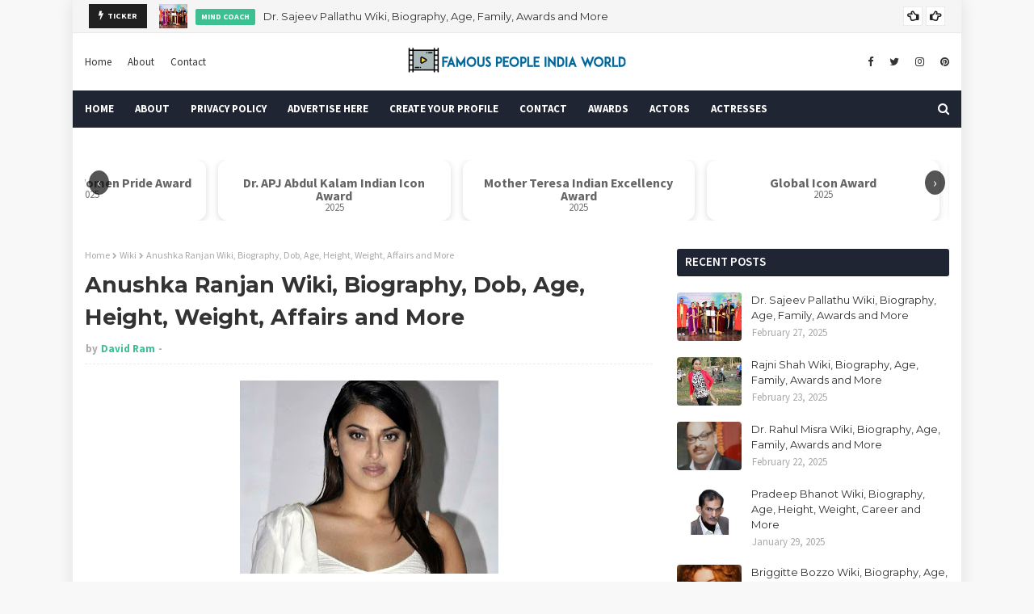

--- FILE ---
content_type: text/html; charset=UTF-8
request_url: https://www.famouspeopleindiaworld.in/2018/05/anushka-ranjan-wiki-biography-dob-age.html
body_size: 59773
content:
<!DOCTYPE html>
<html class='ltr' dir='ltr' xmlns='http://www.w3.org/1999/xhtml' xmlns:b='http://www.google.com/2005/gml/b' xmlns:data='http://www.google.com/2005/gml/data' xmlns:expr='http://www.google.com/2005/gml/expr'>
<head>
<link href='https://www.famouspeopleindiaworld.in/2018/05/anushka-ranjan-wiki-biography-dob-age.html' rel='canonical'/>
<meta content='f8ea104188312d69eb6f57b55fd7583d' name='p:domain_verify'/>
<link href='/apple-touch-icon.png' rel='apple-touch-icon' sizes='180x180'>
<link href='/favicon-32x32.png' rel='icon' sizes='32x32' type='image/png'>
<link href='/favicon-16x16.png' rel='icon' sizes='16x16' type='image/png'>
<link href='/site.webmanifest' rel='manifest'>
<!-- 1d83f8b06f605e5768d951b21180f02c71e48920 -->
<script async='async' data-ad-client='ca-pub-7390091604477094' src='https://pagead2.googlesyndication.com/pagead/js/adsbygoogle.js'></script>
<meta content='width=device-width, initial-scale=1, minimum-scale=1, maximum-scale=1' name='viewport'/>
<title>Anushka Ranjan Wiki, Biography, Dob, Age, Height, Weight, Affairs and More</title>
<!-- Google tag (gtag.js) -->
<script async='async' src='https://www.googletagmanager.com/gtag/js?id=G-8WRS3R9D2B'></script>
<script>
  window.dataLayer = window.dataLayer || [];
  function gtag(){dataLayer.push(arguments);}
  gtag('js', new Date());

  gtag('config', 'G-8WRS3R9D2B');
</script>
<!-- Google Site Verification Code -->
<meta content='xUvxqFwel5W2C3Wn_1tasOIuh64WP9CDQyQ-4OETqgc' name='google-site-verification'/>
<meta content='text/html; charset=UTF-8' http-equiv='Content-Type'/>
<!-- Chrome, Firefox OS and Opera -->
<meta content='#f8f8f8' name='theme-color'/>
<!-- Windows Phone -->
<meta content='#f8f8f8' name='msapplication-navbutton-color'/>
<meta content='blogger' name='generator'/>
<link href='https://www.famouspeopleindiaworld.in/favicon.ico' rel='icon' type='image/x-icon'/>
<link href='https://www.famouspeopleindiaworld.in/2018/05/anushka-ranjan-wiki-biography-dob-age.html' rel='canonical'/>
<link rel="alternate" type="application/atom+xml" title="Famous People India World - Atom" href="https://www.famouspeopleindiaworld.in/feeds/posts/default" />
<link rel="alternate" type="application/rss+xml" title="Famous People India World - RSS" href="https://www.famouspeopleindiaworld.in/feeds/posts/default?alt=rss" />
<link rel="service.post" type="application/atom+xml" title="Famous People India World - Atom" href="https://www.blogger.com/feeds/5531292181065534686/posts/default" />

<link rel="alternate" type="application/atom+xml" title="Famous People India World - Atom" href="https://www.famouspeopleindiaworld.in/feeds/6680010758679069336/comments/default" />
<!--Can't find substitution for tag [blog.ieCssRetrofitLinks]-->
<link href='https://blogger.googleusercontent.com/img/b/R29vZ2xl/AVvXsEh2iOskX87jfWmqf7EHfMTlb0K9DDrjyQ3Ddbazzm4RW2xKUK0ws-7nhdZ0baGosyCfr8KeKcg708FMMgEEcI0X03IEsuCoV_gMEjUggHuQl2p9vB9ZHyarLwPKtD1bv85SuXKZw-dYZteU/s320/Anushka+Ranjan+gifted+Austria+trip+to+sister.jpg' rel='image_src'/>
<meta content='https://www.famouspeopleindiaworld.in/2018/05/anushka-ranjan-wiki-biography-dob-age.html' property='og:url'/>
<meta content='Anushka Ranjan Wiki, Biography, Dob, Age, Height, Weight, Affairs and More' property='og:title'/>
<meta content='This website includes the biographies of famous people in India, famous personalities of India, Bollywood, Hollywood, and TV News.' property='og:description'/>
<meta content='https://blogger.googleusercontent.com/img/b/R29vZ2xl/AVvXsEh2iOskX87jfWmqf7EHfMTlb0K9DDrjyQ3Ddbazzm4RW2xKUK0ws-7nhdZ0baGosyCfr8KeKcg708FMMgEEcI0X03IEsuCoV_gMEjUggHuQl2p9vB9ZHyarLwPKtD1bv85SuXKZw-dYZteU/w1200-h630-p-k-no-nu/Anushka+Ranjan+gifted+Austria+trip+to+sister.jpg' property='og:image'/>
<!-- Google Fonts -->
<link href='//fonts.googleapis.com/css?family=Source+Sans+Pro:400,400i,600,600i,700,700i|Montserrat:400,400i,700,700i' media='all' rel='stylesheet' type='text/css'/>
<link href='https://stackpath.bootstrapcdn.com/font-awesome/4.7.0/css/font-awesome.min.css' rel='stylesheet'/>
<!-- Template Style CSS -->
<style id='page-skin-1' type='text/css'><!--
/*
-----------------------------------------------
Blogger Template Style
Name:        Eventify
License:     Free Version
Version:     1.0
Author:      TemplatesYard
Author Url:  https://www.templatesyard.com/
----------------------------------------------- */
a,abbr,acronym,address,applet,b,big,blockquote,body,caption,center,cite,code,dd,del,dfn,div,dl,dt,em,fieldset,font,form,h1,h2,h3,h4,h5,h6,html,i,iframe,img,ins,kbd,label,legend,li,object,p,pre,q,s,samp,small,span,strike,strong,sub,sup,table,tbody,td,tfoot,th,thead,tr,tt,u,ul,var{padding:0;border:0;outline:0;vertical-align:baseline;background:0 0;text-decoration:none }form,textarea,input,button{-webkit-appearance:none;-moz-appearance:none;appearance:none;border-radius:0 }dl,ul{list-style-position:inside;font-weight:400;list-style:none }ul li{list-style:none }caption,th{text-align:center }img{border:none;position:relative }a,a:visited{text-decoration:none }.clearfix{clear:both }.section,.widget,.widget ul{margin:0;padding:0 }a{color:#3cc091 }a img{border:0 }abbr{text-decoration:none }.CSS_LIGHTBOX{z-index:999999!important }.CSS_LIGHTBOX{z-index:999999!important}.CSS_LIGHTBOX_ATTRIBUTION_INDEX_CONTAINER .CSS_HCONT_CHILDREN_HOLDER > .CSS_LAYOUT_COMPONENT.CSS_HCONT_CHILD:first-child > .CSS_LAYOUT_COMPONENT{opacity:0}.separator a{clear:none!important;float:none!important;margin-left:0!important;margin-right:0!important }#navbar-iframe,.widget-item-control,a.quickedit,.home-link,.feed-links{display:none!important }.center{display:table;margin:0 auto;position:relative }.widget > h2,.widget > h3{display:none }body{background:#f8f8f8 url() repeat fixed top left;background-color:#f8f8f8;font-family:'Source Sans Pro',sans-serif;font-size:14px;font-weight:400;color:#656565;word-wrap:break-word;margin:0;padding:0 }#outer-wrapper{margin:0 auto;background-color:#fff;box-shadow: 0 0 20px rgba(0,0,0,0.1);}.row{width:1070px }#content-wrapper{margin:30px auto 0;overflow:hidden }#content-wrapper > .container{margin:0 -15px }#main-wrapper{float:left;overflow:hidden;width:66.66666667%;box-sizing:border-box;word-wrap:break-word;padding:0 15px;margin:0 }#sidebar-wrapper{float:right;overflow:hidden;width:33.33333333%;box-sizing:border-box;word-wrap:break-word;padding:0 15px }.head-ads {display: block;background: #edcbaf;}.heade-ads h2 {display: none;}.head-ads .widget {width: 100%;height: auto;padding: 0px 0 0px;margin: 0 auto;text-align: center;line-height: 0px;}.post-image-wrap{position:relative;display:block }.post-image-link,.about-author .avatar-container,.comments .avatar-image-container{background-color:rgba(155,155,155,0.07);color:transparent!important }.post-thumb{display:block;position:relative;width:100%;height:100%;object-fit:cover;z-index:1;transition:opacity .17s ease }.post-image-link:hover .post-thumb,.post-image-wrap:hover .post-image-link .post-thumb,.hot-item-inner:hover .post-image-link .post-thumb{opacity:.9 }.post-title{font-family:'Montserrat', sans-serif }.post-title a{display:block }.top-bar-nav{position: absolute;top: 50%;transform: translateY(-50%);-webkit-transform: translateY(-50%);-moz-transform: translateY(-50%);left:0;}.top-bar-nav .widget > .widget-title{display:none }.top-bar-nav ul li{float:left }.top-bar-nav ul li > a{height:34px;display:block;color:#333333;font-size:13px;font-weight:400;line-height:34px;margin:0 10px 0 0;padding:0 5px;transition:color .17s }.top-bar-nav ul li:first-child > a{padding:0 5px 0 0 }.top-bar-nav ul > li:hover > a{color:#3cc091 }.top-bar-social{position: absolute;top: 50%;transform: translateY(-50%);-webkit-transform: translateY(-50%);-moz-transform: translateY(-50%);right:0;}.top-bar-social .widget > .widget-title{display:none }.top-bar-social ul > li{float:left;display:inline-block }.top-bar-social ul > li > a{line-height:34px;display:block;color:#333333;text-decoration:none;font-size:13px;text-align:center;padding:0 5px;margin:0 0 0 10px;transition:color .17s }.top-bar-social ul > li:last-child > a{padding:0 0 0 5px }.top-bar-social ul > li:hover > a{color:#3cc091 }.social a:before{display:inline-block;font-family:FontAwesome;font-style:normal;font-weight:400 }.social .blogger a:before{content:"\f37d" }.social .facebook a:before{content:"\f09a" }.social .twitter a:before{content:"\f099" }.social .gplus a:before{content:"\f0d5" }.social .rss a:before{content:"\f09e" }.social .youtube a:before{content:"\f167" }.social .skype a:before{content:"\f17e" }.social .stumbleupon a:before{content:"\f1a4" }.social .tumblr a:before{content:"\f173" }.social .vk a:before{content:"\f189" }.social .stack-overflow a:before{content:"\f16c" }.social .github a:before{content:"\f09b" }.social .linkedin a:before{content:"\f0e1" }.social .dribbble a:before{content:"\f17d" }.social .soundcloud a:before{content:"\f1be" }.social .behance a:before{content:"\f1b4" }.social .digg a:before{content:"\f1a6" }.social .instagram a:before{content:"\f16d" }.social .pinterest a:before{content:"\f0d2" }.social .twitch a:before{content:"\f1e8" }.social .delicious a:before{content:"\f1a5" }.social .codepen a:before{content:"\f1cb" }.social .reddit a:before{content:"\f1a1" }.social .whatsapp a:before{content:"\f232" }.social .snapchat a:before{content:"\f2ac" }.social .email a:before{content:"\f0e0" }.social .external-link a:before{content:"\f35d" }.social-color .blogger a{background-color:#ff5722 }.social-color .facebook a{background-color:#3b5999 }.social-color .twitter a{background-color:#00acee }.social-color .gplus a{background-color:#db4a39 }.social-color .youtube a{background-color:#f50000 }.social-color .instagram a{background:linear-gradient(15deg,#ffb13d,#dd277b,#4d5ed4) }.social-color .pinterest a{background-color:#ca2127 }.social-color .dribbble a{background-color:#ea4c89 }.social-color .linkedin a{background-color:#0077b5 }.social-color .tumblr a{background-color:#365069 }.social-color .twitch a{background-color:#6441a5 }.social-color .rss a{background-color:#ffc200 }.social-color .skype a{background-color:#00aff0 }.social-color .stumbleupon a{background-color:#eb4823 }.social-color .vk a{background-color:#4a76a8 }.social-color .stack-overflow a{background-color:#f48024 }.social-color .github a{background-color:#24292e }.social-color .soundcloud a{background:linear-gradient(#ff7400,#ff3400) }.social-color .behance a{background-color:#191919 }.social-color .digg a{background-color:#1b1a19 }.social-color .delicious a{background-color:#0076e8 }.social-color .codepen a{background-color:#000 }.social-color .reddit a{background-color:#ff4500 }.social-color .whatsapp a{background-color:#3fbb50 }.social-color .snapchat a{background-color:#ffe700 }.social-color .email a{background-color:#888 }.social-color .external-link a{background-color:#202020 }.owl-carousel{display:none;width:100%;-webkit-tap-highlight-color:transparent;position:relative;z-index:1 }.owl-carousel .owl-stage{position:relative;-ms-touch-action:pan-Y }.owl-carousel .owl-stage:after{content:".";display:block;clear:both;visibility:hidden;line-height:0;height:0 }.owl-carousel .owl-stage-outer{position:relative;overflow:hidden;-webkit-transform:translate3d(0px,0px,0px) }.owl-carousel .owl-controls .owl-nav .owl-prev,.owl-carousel .owl-controls .owl-nav .owl-next,.owl-carousel .owl-controls .owl-dot{cursor:pointer;cursor:hand;-webkit-user-select:none;-khtml-user-select:none;-moz-user-select:none;-ms-user-select:none;user-select:none }.owl-carousel.owl-loaded{display:block }.owl-carousel.owl-loading{opacity:0;display:block }.owl-carousel.owl-hidden{opacity:0 }.owl-carousel .owl-refresh .owl-item{display:none }.owl-carousel .owl-item{position:relative;min-height:1px;float:left;-webkit-backface-visibility:visible;-webkit-tap-highlight-color:transparent;-webkit-touch-callout:none;-webkit-user-select:none;-moz-user-select:none;-ms-user-select:none;user-select:none }.owl-carousel .owl-item img{display:block;width:100%;-webkit-transform-style:preserve-3d;transform-style:preserve-3d }.owl-carousel.owl-text-select-on .owl-item{-webkit-user-select:auto;-moz-user-select:auto;-ms-user-select:auto;user-select:auto }.owl-carousel .owl-grab{cursor:move;cursor:-webkit-grab;cursor:-o-grab;cursor:-ms-grab;cursor:grab }.owl-carousel.owl-rtl{direction:rtl }.owl-carousel.owl-rtl .owl-item{float:right }.no-js .owl-carousel{display:block }.owl-carousel .animated{-webkit-animation-duration:1000ms;animation-duration:1000ms;-webkit-animation-fill-mode:both;animation-fill-mode:both }.owl-carousel .owl-animated-in{z-index:1 }.owl-carousel .owl-animated-out{z-index:0 }.owl-height{-webkit-transition:height 500ms ease-in-out;-moz-transition:height 500ms ease-in-out;-ms-transition:height 500ms ease-in-out;-o-transition:height 500ms ease-in-out;transition:height 500ms ease-in-out }.owl-prev,.owl-next{position:relative;float:left;width:24px;height:24px;background-color:#fff;font-family: FontAwesome;text-rendering: auto;-webkit-font-smoothing: antialiased;-moz-osx-font-smoothing: grayscale;font-size:14px;line-height:23px;font-weight:900;color:#202020;text-align:center;cursor:pointer;border:1px solid rgba(0,0,0,0.08);box-sizing:border-box;transition:all .25s ease }.owl-prev:before{content:'\f0a5' }.owl-next:before{content:'\f0a4' }.owl-prev:hover,.owl-next:hover{background-color:#3cc091;color:#fff;border-color:#3cc091 }#break-wrapper-outer {background-color: #f5f5f5;border-bottom: 1px solid #e9e9e9;}#break-wrapper {border-top:0;padding: 5px;box-sizing: border-box;}#break-wrapper{margin:0 auto }#break-section .widget{display:none }#break-section .show-ticker{display:block;margin:0 }ul.loading-post {line-height: 30px;margin-left: 10px;}#break-section .no-posts{height:30px;line-height:30px;text-align:left;padding:0 0 0 15px;box-sizing: border-box;}#break-section .widget > .widget-title{display:none;position:relative;float:left;background-color:#202020;height:30px;color:#fff;font-size:9px;font-weight:400;line-height:30px;text-transform:uppercase;padding:0 12px }#break-section .show-ticker > .widget-title{display:block }#break-section .widget > h2,#break-section .widget > h3{display:none }#break-section .widget > .widget-title > h3{margin:0 }#break-section .widget > .widget-title > h3:before{content:'\f0e7';font-family:FontAwesome;float:left;font-size:11px;font-weight:900;margin:0 5px 0 0;text-rendering: auto;-webkit-font-smoothing: antialiased;-moz-osx-font-smoothing: grayscale;}#break-section .widget-content{position:relative;font-size:13px;display:block;overflow:hidden;height:30px;line-height:29px;padding:0;box-sizing:border-box }ul.ticker-widget{width:100%!important;box-sizing:border-box;padding:0 0 0 15px }.ticker-widget .ticker-item{position:relative;float:left;display:block;height:30px;padding:0 }.ticker-widget .post-image-link {position: relative;float: left;width: 35px;height: 30px;display: block;overflow: hidden;margin: 0 10px 0 0;}.ticker-widget .post-title{height:24px;font-size:13px;font-weight:400;line-height:30px;margin:0;padding:0;float:left;}.ticker-widget .post-title a{position:relative;display:block;overflow:hidden;color:#333333;transition:color .25s }.ticker-widget .post-title a:hover{color:#3cc091 }.ticker-widget .post-tag {position: static;float: left;margin: 6px 10px 0 0;}.ticker-widget .owl-nav{position:absolute;top:0;right:0;width:52px;height:24px;z-index: 5;}.ticker-widget .owl-nav .owl-prev{margin-top:3px;}.ticker-widget .owl-nav .owl-next{margin:3px 0 0 4px }@keyframes fadeInLeft {from{opacity:0;transform:translate3d(-30px,0,0) }to{opacity:1;transform:none }}@keyframes fadeOutLeft {from{opacity:1 }to{opacity:0;transform:translate3d(-30px,0,0) }}@keyframes fadeInRight {from{opacity:0;transform:translate3d(30px,0,0) }to{opacity:1;transform:none }}.fadeInRight{animation-name:fadeInRight }@keyframes fadeOutRight {from{opacity:1 }to{opacity:0;transform:translate3d(30px,0,0) }}.fadeOutRight{animation-name:fadeOutRight }@keyframes fadeInUp {from{opacity:0;transform:translate3d(0,30px,0) }to{opacity:1;transform:none }}.fadeInUp{animation-name:fadeInUp }@keyframes fadeOutUp {from{opacity:1 }to{opacity:0;transform:translate3d(0,-30px,0) }}.fadeOutUp{animation-name:fadeOutUp }#header-wrap{position:relative;margin:0 }.header-header{background-color:#fff;width:100%;position:relative;overflow:hidden;padding:15px 0;text-align:center;}.header-header .container{position:relative;margin:0 auto;padding:0 }.header-logo{position:relative;width:auto;text-align:center;display: inline-block;max-height:60px;margin:0;padding:0 }.header-logo .header-image-wrapper{display:block }.header-logo img{max-width:100%;max-height:60px;margin:0 }.header-logo h1{color:#333333;font-size:20px;line-height:1.4em;margin:0 }.header-logo p{font-size:12px;margin:5px 0 0 }.header-menu{position:relative;width:100%;height:46px;background-color:#1f2532;z-index:10;font-size:13px;margin:0 }.header-menu .container{position:relative;margin:0 auto;padding:0 }#main-menu .widget,#main-menu .widget > .widget-title{display:none }#main-menu .show-menu{display:block }#main-menu{position:relative;height:46px;z-index:15 }#main-menu ul > li{float:left;position:relative;margin:0;padding:0;transition:background .17s }#main-menu ul > li > a{position:relative;color:#ffffff;font-size:13px;font-weight:700;line-height:46px;display:inline-block;margin:0;padding:0 13px;transition:color .17s ease }#main-menu ul#main-menu-nav > li:first-child > a{padding:0 13px 0 0 }#main-menu ul#main-menu-nav > li > a{text-transform:uppercase }#main-menu ul > li:hover > a{color:#fff }#main-menu ul > li > ul{position:absolute;float:left;left:0;top:46px;width:180px;background-color:#202020;z-index:99999;margin-top:0;padding:0;border-bottom:2px solid #3cc091;box-shadow:0 3px 5px rgba(0,0,0,0.2);visibility:hidden;opacity:0 }#main-menu ul > li > ul > li > ul{position:absolute;float:left;top:0;left:100%;margin:0 }#main-menu ul > li > ul > li{display:block;float:none;position:relative;transition:all .17s ease }#main-menu ul > li > ul > li a{display:block;height:36px;font-size:13px;color:#fff;font-weight:400;line-height:36px;box-sizing:border-box;margin:0;padding:0 15px;border-bottom:1px dashed rgba(255,255,255,0.15);transition:all .17s ease }#main-menu ul > li > ul > li:hover{background-color:rgba(0,0,0,0.2) }#main-menu ul > li > ul > li:hover > a{color:#3cc091 }#main-menu ul > li > ul > li:last-child a{border-bottom:0 }#main-menu ul > li.has-sub > a:after{content:'\f107';float:right;font-family:FontAwesome;font-size:14px;font-weight:400;margin:0 0 0 3px }#main-menu ul > li > ul > li.has-sub > a:after{content:'\f105';float:right;margin:0 }#main-menu .mega-menu{position:static!important }#main-menu .mega-menu > ul{width:100%;box-sizing:border-box;padding:20px 10px }#main-menu .mega-menu > ul.mega-menu-inner{overflow:hidden }#main-menu ul > li:hover > ul,#main-menu ul > li > ul > li:hover > ul{visibility:visible;opacity:1 }#main-menu ul ul{transition:all .17s ease }.mega-menu-inner .mega-item{float:left;width:25%;box-sizing:border-box;padding:0 10px }.mega-menu-inner .mega-content{position:relative;width:100%;overflow:hidden;padding:0 }.mega-content .post-image-wrap{width:100%;height:140px;overflow:hidden;border-radius:4px }.mega-content .post-image-link{width:100%;height:100%;z-index:1;display:block;position:relative;overflow:hidden }.mega-content .post-title{position:relative;font-size:13px;font-weight:400;line-height:1.5em;margin:7px 0 5px }.mega-content .post-title a{display:block;color:#fff;transition:color .17s }.mega-content:hover .post-title a{color:#3cc091 }.no-posts{float:left;width:100%;height:100px;line-height:100px;text-align:center }.mega-menu .no-posts{line-height:60px;color:#333333 }.show-search,.hide-search{position:absolute;right:0;top:0;display:block;width:46px;height:46px;line-height:46px;z-index:20;color:#ffffff;font-size:15px;text-align:right;cursor:pointer;transition:color .17s ease }.show-search:before{content:"\f002";font-family:FontAwesome;font-weight:400 }.hide-search:before{content:"\f00d";font-family:FontAwesome;font-weight:400 }.show-search:hover,.hide-search:hover{color:#fff }#nav-search{display:none;position:absolute;left:0;top:0;width:100%;height:46px;z-index:99;background-color:#1f2532;box-sizing:border-box;padding:0 }#nav-search .search-form{width:100%;height:46px;background-color:rgba(0,0,0,0);line-height:46px;overflow:hidden;padding:0 }#nav-search .search-input{width:100%;height:46px;font-family:inherit;color:#ffffff;margin:0;padding:0 70px 0 0;background-color:rgba(0,0,0,0);font-size:14px;font-weight:400;box-sizing:border-box;border:0 }#nav-search .search-input:focus{color:#ffffff;outline:none }.slide-menu-toggle{display:none;position:absolute;line-height:46px;height:46px;width:46px;top:0;left:0;font-family:FontAwesome;color:#fff;font-size:17px;font-weight:400;text-align:left;cursor:pointer;z-index:4;padding:0 }.slide-menu-toggle:before{content:"\f0c9" }.nav-active .slide-menu-toggle:before{content:"\f00d" }.mobile-menu{display:none;position:absolute;top:46px;left:0;width:100%;background-color:#202020;box-sizing:border-box;padding:20px;border-top:1px solid rgba(255,255,255,0.08);visibility:hidden;opacity:0;transform-origin:0 0;transform:scaleY(0);transition:all .17s ease }.nav-active .mobile-menu{visibility:visible;opacity:1;transform:scaleY(1) }.mobile-menu > ul{margin:0 }.mobile-menu .m-sub{display:none;padding:0 }.mobile-menu ul li{position:relative;display:block;overflow:hidden;float:left;width:100%;font-size:13px;font-weight:700;text-transform:uppercase;line-height:38px;margin:0;padding:0;border-top:1px dashed rgba(255,255,255,0.15) }.mobile-menu > ul li ul{overflow:hidden }.mobile-menu > ul > li:first-child{border-top:0 }.mobile-menu ul li a{color:#fff;padding:0;display:block;transition:all .17s ease }.mobile-menu ul li.has-sub .submenu-toggle{position:absolute;top:0;right:0;color:#fff;cursor:pointer }.mobile-menu ul li.has-sub .submenu-toggle:after{content:'\f105';font-family:FontAwesome;font-weight:400;float:right;width:34px;font-size:16px;text-align:center;transition:all .17s ease }.mobile-menu ul li.has-sub.show > .submenu-toggle:after{transform:rotate(90deg) }.mobile-menu > ul > li > ul > li{border-color:rgba(255,255,255,0.05) }.mobile-menu > ul > li > ul > li a{font-size:13px;text-transform:initial;font-weight:400 }.mobile-menu > ul > li > ul > li > a{color:#fff;opacity:.7;padding:0 0 0 15px }.mobile-menu > ul > li > ul > li > ul > li{border-color:rgba(255,255,255,0.02) }.mobile-menu > ul > li > ul > li > ul > li > a{color:#fff;opacity:.7;padding:0 0 0 30px }.mobile-menu ul li a:hover,.mobile-menu ul > li > .submenu-toggle:hover{color:#3cc091 }.post-meta{overflow:hidden;color:#aaa;font-size:13px;font-weight:400;padding:0 1px }.post-meta .post-author,.post-meta .post-date{float:left;display:inline-block;margin:0 }.post-meta .post-author:after{content:'-';margin:0 4px }.post-author{font-weight:700 }.post-meta a{color:#333333;transition:color .17s }.post-meta a:hover{color:#3cc091 }.post-meta .post-author em {float: left;font-style: normal;margin: 0 4px 0 0;}.post-meta .post-author a{color:#3cc091 }.post-meta .post-author a:hover{color:#333333;}.post-read-link {position: absolute;bottom: 10%;left: 20px;border: 1px solid #fff;color: #fff;padding: 10px;border-radius: 3px;text-transform: uppercase;font-weight: 700;-moz-transition: all .25s cubic-bezier(0.25, 0.8, 0.25, 1);-o-transition: all .25s cubic-bezier(0.25, 0.8, 0.25, 1);-webkit-transition: all .25s cubic-bezier(0.25, 0.8, 0.25, 1);transition: all .25s cubic-bezier(0.25, 0.8, 0.25, 1);}.post-read-link:hover {background:#fff;color:#0a0a0a;}.queryMessage{overflow:hidden;background-color:#f2f2f2;color:#333333;font-size:13px;font-weight:400;padding:8px 10px;margin:0 0 25px }.queryMessage .query-info{margin:0 5px }.queryMessage .search-query,.queryMessage .search-label{font-weight:700;text-transform:uppercase }.queryMessage .search-query:before,.queryMessage .search-label:before{content:"\201c" }.queryMessage .search-query:after,.queryMessage .search-label:after{content:"\201d" }.queryMessage a.show-more{float:right;color:#3cc091;text-decoration:underline;transition:opacity .17s }.queryMessage a.show-more:hover{opacity:.8 }.queryEmpty{font-size:13px;font-weight:400;padding:10px 0;margin:0 0 25px;text-align:center }.title-wrap{position:relative;float:left;width:100%;height:28px;display:block;margin:0 0 20px;border-bottom:2px solid #3cc091 }.title-wrap > h3{position:relative;float:left;height:28px;background-color:#3cc091;font-size:12px;color:#fff;font-weight:700;line-height:30px;text-transform:uppercase;padding:0 15px;margin:0;border-radius:2px 2px 0 0 }.custom-widget li{overflow:hidden;margin:20px 0 0 }.custom-widget li:first-child{padding:0;margin:0;border:0 }.custom-widget .post-image-link{position:relative;width:80px;height:60px;float:left;overflow:hidden;display:block;vertical-align:middle;margin:0 12px 0 0;border-radius:4px }.custom-widget .post-info{overflow:hidden }.custom-widget .post-title{overflow:hidden;font-size:13px;font-weight:400;line-height:1.5em;margin:0 0 3px }.custom-widget .post-title a{display:block;color:#333333;transition:color .17s }.custom-widget li:hover .post-title a{color:#3cc091 }#ad-wrapper {margin: 0 auto;}.home-ad .widget > .widget-title{display:none }.home-ad .widget{max-width:100%;margin:0 auto;text-align:center;}.home-ad .widget .widget-content{position:relative;width:100%;max-height:90px;line-height:1;margin: 30px auto 0;}.index-post-wrap{position:relative;float:left;width:100% }.blog-post{display:block;overflow:hidden;word-wrap:break-word }.index-post{display:block;margin:0 0 30px }.index-post .post-image-wrap{float:left;width:260px;height:195px;overflow:hidden;margin:0 20px 0 0;border-radius:4px }.index-post .post-image-wrap .post-image-link{width:100%;height:100%;position:relative;display:block;z-index:1;overflow:hidden }.post-tag{position:absolute;top:15px;left:15px;height:20px;z-index:5;background-color:#3cc091;color:#fff;font-size:10px;line-height:20px;font-weight:700;text-transform:uppercase;padding:0 7px;border-radius:2px }.index-post .post-info{overflow:hidden }.index-post .post-info > h2{font-size:24px;font-weight:700;line-height:1.4em;text-decoration:none;margin:0 }.index-post .post-info > h2 > a{display:block;color:#333333;transition:color .17s }.index-post .post-info > h2:hover > a{color:#3cc091 }.widget iframe,.widget img{max-width:100% }.date-header{display:block;overflow:hidden;font-weight:400;margin:0!important;padding:0 }.index-post .post-meta{margin:10px 0 0 }.post-snippet{position:relative;display:block;overflow:hidden;font-size:13px;line-height:1.6em;font-weight:400;margin:7px 0 0 }a.read-more{display:inline-block;background-color:#3cc091;color:#fff;height:28px;font-size:13px;font-weight:600;line-height:28px;padding:0 15px;margin:12px 0 0;border-radius:2px;transition:background .17s ease }a.read-more:hover{background-color:#202020 }a.read-more::after {content: '\f178';font-family: FontAwesome;font-weight: 400;margin: 0 0 0 5px;}#breadcrumb{font-size:12px;font-weight:400;color:#aaa;margin:0 0 10px }#breadcrumb a{color:#aaa;transition:color .17s }#breadcrumb a:hover{color:#3cc091 }#breadcrumb a,#breadcrumb em{display:inline-block }#breadcrumb .delimiter:after{content:'\f054';font-family:FontAwesome;font-size:8px;font-weight:400;font-style:normal;vertical-align:middle;margin:0 3px }.item-post h1.post-title{color:#333333;font-size:27px;line-height:1.5em;font-weight:700;position:relative;display:block;margin:10px 0;padding:0 }.static_page .item-post h1.post-title{margin:0 }.item-post .post-body{width:100%;font-size:15px;line-height:1.5em;overflow:hidden;padding:20px 0 0;margin:10px 0 0;border-top:1px dashed #ebebeb }.static_page .item-post .post-body{padding:20px 0 }.item-post .post-outer{padding:0 }.item-post .post-body img{max-width:100% }.main .widget{margin:0 }.main .Blog{border-bottom-width:0 }.post-footer{position:relative;float:left;width:100%;margin:20px 0 0 }.inline-ad{position:relative;display:block;max-height:60px;margin:0 0 30px }.inline-ad > ins{display:block!important;margin:0 auto!important }.item .inline-ad{float:left;width:100%;margin:20px 0 0 }.item-post-wrap > .inline-ad{margin:0 0 20px }.post-labels{overflow:hidden;height:auto;position:relative;margin:0 0 20px;padding:0 }.post-labels span,.post-labels a{float:left;height:22px;background-color:#f2f2f2;color:#333333;font-size:12px;line-height:22px;font-weight:400;margin:0;padding:0 10px;border-radius:2px }.post-labels span{background-color:#3cc091;color:#fff }.post-labels a{margin:0 0 0 5px;transition:all .17s ease }.post-labels a:hover{background-color:#3cc091;color:#fff;border-color:#3cc091 }.post-reactions{height:28px;display:block;margin:0 0 15px }.post-reactions span{float:left;color:#333333;font-size:11px;line-height:25px;text-transform:uppercase;font-weight:700 }.reactions-inner{float:left;margin:0;height:28px }.post-share{position:relative;overflow:hidden;line-height:0;margin:0 0 30px }ul.share-links{position:relative }.share-links li{width:32px;float:left;box-sizing:border-box;margin:0 5px 0 0 }.share-links li.facebook,.share-links li.twitter{width:20% }.share-links li a{float:left;display:inline-block;cursor:pointer;width:100%;height:32px;line-height:32px;color:#fff;font-weight:400;font-size:13px;text-align:center;box-sizing:border-box;opacity:1;border-radius:2px;transition:all .17s ease }.share-links li.whatsapp-mobile{display:none }.is-mobile li.whatsapp-desktop{display:none }.is-mobile li.whatsapp-mobile{display:inline-block }.share-links li a:before{float:left;display:block;width:32px;background-color:rgba(0,0,0,0.05);text-align:center;line-height:32px }.share-links li a:hover{opacity:.8 }ul.post-nav{position:relative;overflow:hidden;display:block;margin:0 0 30px }.post-nav li{display:inline-block;width:50% }.post-nav .post-prev{float:left;text-align:left;box-sizing:border-box;padding:0 10px }.post-nav .post-next{float:right;text-align:right;box-sizing:border-box;padding:0 10px }.post-nav li a{color:#333333;line-height:1.4em;display:block;overflow:hidden;transition:color .17s }.post-nav li:hover a{color:#3cc091 }.post-nav li span{display:block;font-size:11px;color:#aaa;font-weight:700;text-transform:uppercase;padding:0 0 2px }.post-nav .post-prev span:before{content:"\f053";float:left;font-family:FontAwesome;font-size:10px;font-weight:400;text-transform:none;margin:0 2px 0 0 }.post-nav .post-next span:after{content:"\f054";float:right;font-family:FontAwesome;font-size:10px;font-weight:400;text-transform:none;margin:0 0 0 2px }.post-nav p{font-size:12px;font-weight:400;line-height:1.4em;margin:0 }.post-nav .post-nav-active p{color:#aaa }.about-author{position:relative;display:block;overflow:hidden;background-color:#f9f9f9;padding:20px;margin:0 0 30px;border:1px solid #f0f0f0 }.about-author .avatar-container{position:relative;float:left;width:80px;height:80px;background-color:rgba(255,255,255,0.05);overflow:hidden;margin:0 15px 0 0 }.about-author .author-avatar{float:left;width:100%;height:100% }.author-name{overflow:hidden;display:inline-block;font-size:12px;font-weight:700;text-transform:uppercase;line-height:14px;margin:7px 0 3px }.author-name span{color:#333333 }.author-name a{color:#3cc091;transition:opacity .17s }.author-name a:hover{opacity:.8 }.author-description{display:block;overflow:hidden;font-size:12px;font-weight:400;line-height:1.6em }.author-description a:hover{text-decoration:underline }#related-wrap{overflow:hidden;margin:0 0 30px }#related-wrap .related-tag{display:none }.related-ready{float:left;width:100% }.related-ready .loader{height:178px }ul.related-posts{position:relative;overflow:hidden;margin:0 -10px;padding:0 }.related-posts .related-item{width:33.33333333%;position:relative;overflow:hidden;float:left;display:block;box-sizing:border-box;padding:0 10px;margin:0 }.related-posts .post-image-link{width:100%;height:130px;position:relative;overflow:hidden;display:block;border-radius:4px }.related-posts .post-title{font-size:13px;font-weight:400;line-height:1.5em;display:block;margin:7px 0 5px }.related-posts .post-title a{color:#333333;transition:color .17s }.related-posts .related-item:hover .post-title a{color:#3cc091 }#blog-pager{float:left;width:100%;overflow:hidden;clear:both;margin:0 0 30px }.blog-pager a,.blog-pager span{float:left;display:block;min-width:30px;height:30px;background-color:#f2f2f2;color:#333333;font-size:13px;font-weight:700;line-height:30px;text-align:center;box-sizing:border-box;padding:0 10px;margin:0 5px 0 0;border-radius:2px;transition:all .17s ease }.blog-pager span.page-dots{min-width:20px;background-color:#fff;font-size:16px;color:#656565;font-weight:400;line-height:32px;padding:0 }.blog-pager .page-of{display:none;width:auto;float:right;border-color:rgba(0,0,0,0);margin:0 }.blog-pager .page-active,.blog-pager a:hover{background-color:#3cc091;color:#fff;border-color:#3cc091 }.blog-pager .page-prev:before,.blog-pager .page-next:before{font-family:FontAwesome;font-size:11px;font-weight:400 }.blog-pager .page-prev:before{content:'\f053' }.blog-pager .page-next:before{content:'\f054' }.blog-pager .blog-pager-newer-link,.blog-pager .blog-pager-older-link{float:left;display:inline-block;width:auto;padding:0 10px;margin:0 }.blog-pager .blog-pager-older-link{float:right }.archive #blog-pager,.home .blog-pager .blog-pager-newer-link,.home .blog-pager .blog-pager-older-link{display:none }.blog-post-comments{display:none }.blog-post-comments .comments-title{margin:0 0 20px }.comments-system-disqus .comments-title,.comments-system-facebook .comments-title{margin:0 }#comments{margin:0 }#gpluscomments{float:left!important;width:100%!important;margin:0 0 25px!important }#gpluscomments iframe{float:left!important;width:100% }.comments{display:block;clear:both;margin:0;color:#333333 }.comments .comment-thread > ol{padding:0 }.comments > h3{font-size:13px;font-weight:400;font-style:italic;padding-top:1px }.comments .comments-content .comment{list-style:none;margin:0;padding:0 0 8px }.comments .comments-content .comment:first-child{padding-top:0 }.facebook-tab,.fb_iframe_widget_fluid span,.fb_iframe_widget iframe{width:100%!important }.comments .item-control{position:static }.comments .avatar-image-container{float:left;overflow:hidden;position:absolute }.comments .avatar-image-container,.comments .avatar-image-container img{height:35px;max-height:35px;width:35px;max-width:35px;border-radius:100% }.comments .comment-block{overflow:hidden;padding:0 0 10px }.comments .comment-block,.comments .comments-content .comment-replies{margin:0 0 0 50px }.comments .comments-content .inline-thread{padding:0 }.comments .comment-actions{float:left;width:100%;position:relative;margin:0 }.comments .comments-content .comment-header{font-size:15px;display:block;overflow:hidden;clear:both;margin:0 0 3px;padding:0 0 5px;border-bottom:1px dashed #d6d6d6 }.comments .comments-content .comment-header a{color:#333333;transition:color .17s }.comments .comments-content .comment-header a:hover{color:#3cc091 }.comments .comments-content .user{font-style:normal;font-weight:700;display:block }.comments .comments-content .icon.blog-author{display:none }.comments .comments-content .comment-content{float:left;font-size:13px;color:#5E5E5E;font-weight:400;text-align:left;line-height:1.4em;margin:5px 0 9px }.comments .comment .comment-actions a{margin-right:5px;padding:2px 5px;color:#333333;font-weight:400;background-color:#f2f2f2;font-size:10px;transition:all .17s ease }.comments .comment .comment-actions a:hover{color:#fff;background-color:#3cc091;border-color:#3cc091;text-decoration:none }.comments .comments-content .datetime{float:left;font-size:11px;font-weight:400;color:#aaa;position:relative;padding:0 1px;margin:4px 0 0;display:block }.comments .comments-content .datetime a,.comments .comments-content .datetime a:hover{color:#aaa }.comments .thread-toggle{margin-bottom:4px }.comments .thread-toggle .thread-arrow{height:7px;margin:0 3px 2px 0 }.comments .thread-count a,.comments .continue a{transition:opacity .17s }.comments .thread-count a:hover,.comments .continue a:hover{opacity:.8 }.comments .thread-expanded{padding:5px 0 0 }.comments .thread-chrome.thread-collapsed{display:none }.thread-arrow:before{content:'';font-family:FontAwesome;color:#333333;font-weight:400;margin:0 2px 0 0 }.comments .thread-expanded .thread-arrow:before{content:'\f0d7' }.comments .thread-collapsed .thread-arrow:before{content:'\f0da' }.comments .comments-content .comment-thread{margin:0 }.comments .continue a{padding:0 0 0 60px;font-weight:400 }.comments .comments-content .loadmore.loaded{margin:0;padding:0 }.comments .comment-replybox-thread{margin:0 }.comments .comments-content .loadmore,.comments .comments-content .loadmore.loaded{display:none }#comment-editor{margin:0 0 20px }.post-body h1,.post-body h2,.post-body h3,.post-body h4,.post-body h5,.post-body h6{color:#333333;font-weight:700;margin:0 0 15px }.post-body h1,.post-body h2{font-size:24px }.post-body h3{font-size:21px }.post-body h4{font-size:18px }.post-body h5{font-size:16px }.post-body h6{font-size:13px }blockquote{font-style:italic;padding:10px;margin:0;border-left:4px solid #3cc091 }blockquote:before,blockquote:after{display:inline-block;font-family:FontAwesome;font-style:normal;font-weight:400;color:#aaa;line-height:1 }blockquote:before{content:'\f10d';margin:0 10px 0 0 }blockquote:after{content:'\f10e';margin:0 0 0 10px }.widget .post-body ul,.widget .post-body ol{line-height:1.5;font-weight:400 }.widget .post-body li{margin:5px 0;padding:0;line-height:1.5 }.post-body ul{padding:0 0 0 20px }.post-body ul li:before{content:"\f105";font-family:FontAwesome;font-size:13px;font-weight:400;margin:0 5px 0 0 }.post-body u{text-decoration:underline }.post-body a{transition:color .17s ease }.post-body strike{text-decoration:line-through }.contact-form{overflow:hidden }.contact-form .widget-title{display:none }.contact-form .contact-form-name{width:calc(50% - 5px) }.contact-form .contact-form-email{width:calc(50% - 5px);float:right }.sidebar .widget{position:relative;overflow:hidden;background-color:#fff;box-sizing:border-box;padding:0;margin:0 0 30px }.sidebar .widget-title{position: relative;float: left;width: 100%;height: 32px;background-color:#1f2532;border-bottom: 2px solid rgba(0,0,0,.1);border-radius: 3px;display: block;margin: 0 0 20px;}.sidebar .widget-title > h3{position: relative;float: left;height: 32px;font-size: 15px;font-weight: 600;color: #ffffff;text-transform: uppercase;line-height: 32px;padding: 0 10px;margin: 0;}.sidebar .widget-content{float:left;width:100%;margin:0 }ul.social-counter{margin:0 -5px }.social-counter li{float:left;width:25%;box-sizing:border-box;padding:0 5px;margin:10px 0 0 }.social-counter li:nth-child(1),.social-counter li:nth-child(2),.social-counter li:nth-child(3),.social-counter li:nth-child(4){margin-top:0 }.social-counter li a{display:block;height:40px;font-size:22px;color:#fff;text-align:center;line-height:40px;border-radius:2px;transition:opacity .17s }.social-counter li a:hover{opacity:.8 }.list-label li{position:relative;display:block;padding:7px 0;border-top:1px dotted #ebebeb }.list-label li:first-child{padding-top:0;border-top:0 }.list-label li:last-child{padding-bottom:0;border-bottom:0 }.list-label li a{display:block;color:#333333;font-size:12px;font-weight:400;text-transform:capitalize;transition:color .17s }.list-label li a:before{content:"\f054";float:left;color:#333333;font-weight:400;font-family:FontAwesome;font-size:6px;margin:5px 3px 0 0;transition:color .17s }.list-label li a:hover{color:#3cc091 }.list-label .label-count{position:relative;float:right;width:16px;height:16px;background-color:#3cc091;color:#fff;font-size:11px;font-weight:400;text-align:center;line-height:16px;border-radius:2px }.cloud-label li{position:relative;float:left;margin:0 5px 5px 0 }.cloud-label li a{display:block;height:26px;background-color:#f2f2f2;color:#333333;font-size:12px;line-height:26px;font-weight:400;padding:0 10px;border-radius:2px;transition:all .17s ease }.cloud-label li a:hover{color:#fff;background-color:#3cc091 }.cloud-label .label-count{display:none }.sidebar .FollowByEmail > .widget-title > h3{margin:0 }.FollowByEmail .widget-content{position:relative;overflow:hidden;background-color:#f9f9f9;text-align:center;font-weight:400;box-sizing:border-box;padding:20px;border-radius:2px;border:1px solid #f0f0f0 }.FollowByEmail .widget-content > h3{font-size:18px;color:#333333;font-weight:700;text-transform:uppercase;margin:0 0 13px }.FollowByEmail .before-text{font-size:13px;line-height:1.5em;margin:0 0 15px;display:block;padding:0 10px;overflow:hidden }.FollowByEmail .widget-content:after{content:'\f0e0';position:absolute;right:-15px;top:-15px;font-family:FontAwesome;font-size:50px;color:#f0f0f0;transform:rotate(21deg) }.FollowByEmail .follow-by-email-inner{position:relative }.FollowByEmail .follow-by-email-inner .follow-by-email-address{width:100%;height:32px;color:#333333;font-size:11px;font-family:inherit;padding:0 10px;margin:0 0 10px;box-sizing:border-box;border:1px solid #f0f0f0;border-radius:2px;transition:ease .17s }.FollowByEmail .follow-by-email-inner .follow-by-email-submit{width:100%;height:32px;font-family:inherit;font-size:11px;color:#fff;background-color:#3cc091;text-transform:uppercase;text-align:center;font-weight:700;cursor:pointer;margin:0;border:0;border-radius:2px;transition:opacity .17s ease }.FollowByEmail .follow-by-email-inner .follow-by-email-submit:hover{opacity:.85 }#ArchiveList ul.flat li{color:#333333;font-size:13px;font-weight:400;padding:7px 0;border-bottom:1px dotted #eaeaea }#ArchiveList ul.flat li:first-child{padding-top:0 }#ArchiveList ul.flat li:last-child{padding-bottom:0;border-bottom:0 }#ArchiveList .flat li > a{display:block;color:#333333;transition:color .17s }#ArchiveList .flat li > a:hover{color:#3cc091 }#ArchiveList .flat li > a:before{content:"\f054";float:left;color:#161619;font-weight:400;font-family:FontAwesome;font-size:6px;margin:5px 4px 0 0;display:inline-block;transition:color .17s }#ArchiveList .flat li > a > span{position:relative;float:right;width:16px;height:16px;background-color:#3cc091;color:#fff;font-size:11px;font-weight:400;text-align:center;line-height:16px;border-radius:2px }.PopularPosts .post{overflow:hidden;margin:20px 0 0 }.PopularPosts .post:first-child{padding:0;margin:0;border:0 }.PopularPosts .post-image-link{position:relative;width:80px;height:60px;float:left;overflow:hidden;display:block;vertical-align:middle;margin:0 12px 0 0;border-radius:4px }.PopularPosts .post-info{overflow:hidden }.PopularPosts .post-title{font-size:13px;font-weight:400;line-height:1.5em;margin:0 0 3px }.PopularPosts .post-title a{display:block;color:#333333;transition:color .17s }.PopularPosts .post:hover .post-title a{color:#3cc091 }.PopularPosts .post-date:before{font-size:10px }.FeaturedPost .post-image-link{display:block;position:relative;width:100%;height:180px;overflow:hidden;margin:0 0 10px;border-radius:4px }.FeaturedPost .post-title{font-size:16px;overflow:hidden;font-weight:400;line-height:1.5em;margin:0 0 5px }.FeaturedPost .post-title a{color:#333333;display:block;transition:color .17s ease }.FeaturedPost .post-title a:hover{color:#3cc091 }.Text{font-size:13px }.contact-form-widget form{font-weight:400 }.contact-form-name{float:left;width:100%;height:30px;font-family:inherit;font-size:13px;line-height:30px;box-sizing:border-box;padding:5px 10px;margin:0 0 10px;border:1px solid #ebebeb;border-radius:2px }.contact-form-email{float:left;width:100%;height:30px;font-family:inherit;font-size:13px;line-height:30px;box-sizing:border-box;padding:5px 10px;margin:0 0 10px;border:1px solid #ebebeb;border-radius:2px }.contact-form-email-message{float:left;width:100%;font-family:inherit;font-size:13px;box-sizing:border-box;padding:5px 10px;margin:0 0 10px;border:1px solid #ebebeb;border-radius:2px }.contact-form-button-submit{float:left;width:100%;height:30px;background-color:#3cc091;font-size:13px;color:#fff;line-height:30px;cursor:pointer;box-sizing:border-box;padding:0 10px;margin:0;border:0;border-radius:2px;transition:background .17s ease }.contact-form-button-submit:hover{background-color:#202020 }.contact-form-error-message-with-border{float:left;width:100%;background-color:#fbe5e5;font-size:11px;text-align:center;line-height:11px;padding:3px 0;margin:10px 0;box-sizing:border-box;border:1px solid #fc6262 }.contact-form-success-message-with-border{float:left;width:100%;background-color:#eaf6ff;font-size:11px;text-align:center;line-height:11px;padding:3px 0;margin:10px 0;box-sizing:border-box;border:1px solid #5ab6f9 }.contact-form-cross{margin:0 0 0 3px }.contact-form-error-message,.contact-form-success-message{margin:0 }.BlogSearch .search-input{float:left;width:75%;height:30px;background-color:#fff;font-weight:400;font-size:13px;line-height:30px;box-sizing:border-box;padding:5px 10px;border:1px solid #ebebeb;border-right-width:0;border-radius:2px 0 0 2px }.BlogSearch .search-action{float:right;width:25%;height:30px;font-family:inherit;font-size:13px;line-height:30px;cursor:pointer;box-sizing:border-box;background-color:#3cc091;color:#fff;padding:0 5px;border:0;border-radius:0 2px 2px 0;transition:background .17s ease }.BlogSearch .search-action:hover{background-color:#202020 }.Profile .profile-img{float:left;width:80px;height:80px;margin:0 15px 0 0;transition:all .17s ease }.Profile .profile-datablock{margin:0 }.Profile .profile-data .g-profile{display:block;font-size:18px;color:#333333;font-weight:700;margin:0 0 5px;transition:color .17s ease }.Profile .profile-data .g-profile:hover{color:#3cc091 }.Profile .profile-info > .profile-link{color:#333333;font-size:11px;margin:5px 0 0;transition:color .17s ease }.Profile .profile-info > .profile-link:hover{color:#3cc091 }.Profile .profile-datablock .profile-textblock{display:none }.common-widget .LinkList ul li,.common-widget .PageList ul li{width:calc(50% - 5px);padding:7px 0 0 }.common-widget .LinkList ul li:nth-child(odd),.common-widget .PageList ul li:nth-child(odd){float:left }.common-widget .LinkList ul li:nth-child(even),.common-widget .PageList ul li:nth-child(even){float:right }.common-widget .LinkList ul li a,.common-widget .PageList ul li a{display:block;color:#333333;font-size:13px;font-weight:400;transition:color .17s ease }.common-widget .LinkList ul li a:hover,.common-widget .PageList ul li a:hover{color:#3cc091 }.common-widget .LinkList ul li:first-child,.common-widget .LinkList ul li:nth-child(2),.common-widget .PageList ul li:first-child,.common-widget .PageList ul li:nth-child(2){padding:0 }#footer-wrapper{background-color:#1f2532 }#footer-wrapper .container{position:relative;overflow:hidden;margin:0 auto;padding:25px 0 }.footer-widgets-wrap{position:relative;display:flex;margin:0 -15px }#footer-wrapper .footer{display:inline-block;float:left;width:33.33333333%;box-sizing:border-box;padding:0 15px }#footer-wrapper .footer .widget{float:left;width:100%;padding:0;margin:25px 0 0 }#footer-wrapper .footer .Text{margin:10px 0 0 }#footer-wrapper .footer .widget:first-child{margin:0 }.footer .widget > .widget-title > h3{position:relative;color:#f1ffff;font-size:12px;line-height:12px;font-weight:700;text-transform:uppercase;margin:0 0 20px;padding-bottom:10px;border-bottom:1px solid rgba(255,255,255,0.05) }.footer .widget > .widget-title > h3:before{position:absolute;content:'';background-color:#3cc091;width:35px;height:1px;bottom:-1px;left:0 }.footer .post-image-link{background-color:rgba(255,255,255,0.05) }.footer .custom-widget .post-title a,.footer .PopularPosts .post-title a,.footer .FeaturedPost .post-title a,.footer .LinkList ul li a,.footer .PageList ul li a,.footer .Profile .profile-data .g-profile,.footer .Profile .profile-info > .profile-link{color:#f1ffff }.footer .custom-widget .post-title a:hover,.footer .PopularPosts .post-title a:hover,.footer .FeaturedPost .post-title a:hover,.footer .LinkList ul li a:hover,.footer .PageList ul li a:hover,.footer .Profile .profile-data .g-profile:hover,.footer .Profile .profile-info > .profile-link:hover{color:#3cc091 }.footer .no-posts{color:#f1ffff }.footer .FollowByEmail .widget-content > h3{color:#f1ffff }.footer .FollowByEmail .widget-content{background-color:rgba(255,255,255,0.05);border-color:rgba(255,255,255,0.05) }.footer .FollowByEmail .before-text,#footer-wrapper .footer .Text{color:#aaa }.footer .FollowByEmail .follow-by-email-inner .follow-by-email-submit:hover{background:#202020 }.footer .FollowByEmail .follow-by-email-inner .follow-by-email-address{background-color:rgba(255,255,255,0.05);color:#f1ffff;border-color:rgba(255,255,255,0.05) }.footer #ArchiveList .flat li > a{color:#f1ffff }.footer .list-label li,.footer .BlogArchive #ArchiveList ul.flat li{border-color:rgba(255,255,255,0.05) }.footer .list-label li:first-child{padding-top:0 }.footer .list-label li a,.footer .list-label li a:before,.footer #ArchiveList .flat li > a,.footer #ArchiveList .flat li > a:before{color:#f1ffff }.footer .list-label li > a:hover,.footer #ArchiveList .flat li > a:hover{color:#3cc091 }.footer .list-label .label-count,.footer #ArchiveList .flat li > a > span{background-color:rgba(255,255,255,0.05);color:#f1ffff }.footer .cloud-label li a{background-color:rgba(255,255,255,0.05);color:#f1ffff }.footer .cloud-label li a:hover{background-color:#3cc091;color:#fff }.footer .BlogSearch .search-input{background-color:rgba(255,255,255,0.05);color:#f1ffff;border-color:rgba(255,255,255,0.05) }.footer .contact-form-name,.footer .contact-form-email,.footer .contact-form-email-message{background-color:rgba(255,255,255,0.05);color:#f1ffff;border-color:rgba(255,255,255,0.05) }.footer .BlogSearch .search-action:hover,.footer .FollowByEmail .follow-by-email-inner .follow-by-email-submit:hover,.footer .contact-form-button-submit:hover{background-color:rgba(0,0,0,0.3) }#sub-footer-wrapper{background-color:rgba(255,255,255,0.02);color:#f1ffff;display:block;padding:0;width:100%;overflow:hidden;border-top:1px solid rgba(255,255,255,0.05) }#sub-footer-wrapper .container{overflow:hidden;margin:0 auto;padding:10px 0 }#menu-footer{float:right;position:relative;display:block }#menu-footer .widget > .widget-title{display:none }#menu-footer ul li{float:left;display:inline-block;height:34px;padding:0;margin:0 }#menu-footer ul li a{font-size:12px;font-weight:400;display:block;color:#f1ffff;line-height:34px;padding:0 10px;margin:0 0 0 5px;transition:color .17s ease }#menu-footer ul li:last-child a{padding:0 0 0 5px }#menu-footer ul li a:hover{color:#3cc091 }#sub-footer-wrapper .copyright-area{font-size:12px;float:left;height:34px;line-height:34px;font-weight:400 }#sub-footer-wrapper .copyright-area a{color:#3cc091;transition:color .17s }.hidden-widgets{display:none;visibility:hidden }.back-top{display:none;z-index:1010;width:32px;height:32px;position:fixed;bottom:25px;right:25px;cursor:pointer;overflow:hidden;font-size:13px;color:#fff;text-align:center;line-height:32px;border-radius:2px }.back-top:before{content:'';position:absolute;top:0;left:0;right:0;bottom:0;background-color:#3cc091;opacity:.5;transition:opacity .17s ease }.back-top:after{content:'\f077';position:relative;font-family:FontAwesome;font-weight:400;opacity:.8;transition:opacity .17s ease }.back-top:hover:before,.back-top:hover:after,.nav-active .back-top:after,.nav-active .back-top:before{opacity:1 }.error404 #main-wrapper{width:100%!important;margin:0!important }.error404 #sidebar-wrapper{display:none }.errorWrap{color:#333333;text-align:center;padding:80px 0 100px }.errorWrap h3{font-size:160px;line-height:1;margin:0 0 30px }.errorWrap h4{font-size:25px;margin:0 0 20px }.errorWrap p{margin:0 0 10px }.errorWrap a{display:block;color:#3cc091;padding:10px 0 0 }.errorWrap a i{font-size:20px }.errorWrap a:hover{text-decoration:underline }@media screen and (max-width: 1100px) {#outer-wrapper{max-width:100% }.row{width:100% }#ad-wrapper {padding: 0 20px;box-sizing: border-box;}#top-bar .container{box-sizing:border-box;padding:0 20px }#hot-wrapper{box-sizing:border-box;padding:0 20px }#header-wrap{height:auto }.header-header{height:auto;box-sizing:border-box;padding:25px 20px }.header-ads{max-width:70% }.header-menu{box-sizing:border-box;padding:0 20px }#content-wrapper{position:relative;box-sizing:border-box;padding:0 20px;margin:30px 0 0 }#footer-wrapper .container{box-sizing:border-box;padding:25px 20px }#sub-footer-wrapper .container{box-sizing:border-box;padding:10px 20px }}@media screen and (max-width: 1024px) {}@media screen and (max-width: 980px) {#content-wrapper > .container{margin:0 }.header-logo{max-width:100%;width:100%;text-align:center;padding:20px 0 }.header-logo .header-image-wrapper{display:inline-block }#main-menu{display:none }.slide-menu-toggle,.mobile-menu{display:block }#header-wrap{padding:0 }.header-header{background-color:#fff;padding:0 }.header-header .container.row{width:98% }.header-ads{width:100%;max-width:100%;box-sizing:border-box;padding:0 20px }.header-ads .widget .widget-content{position:relative;padding:0;margin:0 auto }#header-inner a{display:inline-block!important }#main-wrapper,#sidebar-wrapper{width:100%;padding:0 }.item #sidebar-wrapper{margin-top:20px }}@media screen and (max-width: 880px) {.footer-widgets-wrap{display:block }#footer-wrapper .footer{width:100%;margin-right:0 }#footer-sec2,#footer-sec3{margin-top:25px }}@media screen and (max-width: 680px) {.post-read-link {display: none;}.index-post{width:100% }#menu-footer,#sub-footer-wrapper .copyright-area{width:100%;height:auto;line-height:inherit;text-align:center }#menu-footer{margin:10px 0 0 }#sub-footer-wrapper .copyright-area{margin:10px 0 }#menu-footer ul li{float:none;height:auto }#menu-footer ul li a{line-height:inherit;margin:0 3px 5px }}@media screen and (max-width: 560px) {#break-section .show-ticker > .widget-title {width: 24px;font-size: 0;text-align: center;padding: 0;}#break-section .widget > .widget-title > h3:before {float: none;margin: 0;}.top-bar-nav{display:none }.top-bar-social {width: 100%;text-align: center;position: relative;top: auto;right: auto;clear: both;margin-top: 10px;}.top-bar-social ul > li{float:none }.top-bar-social ul > li > a{margin:0 5px }.top-bar-social ul > li:last-child > a{padding:0 5px }.index-post .post-image-wrap{width:100%;margin:0 0 15px }.index-post .post-info{float:left;width:100% }.share-links li a span{display:none }.share-links li.facebook,.share-links li.twitter{width:32px }ul.related-posts{margin:0 }.related-posts .related-item{width:100%;padding:0;margin:20px 0 0 }.related-posts .item-0{margin:0 }.related-posts .post-tag{display:none }.related-posts .post-image-link{width:80px;height:60px;float:left;margin:0 12px 0 0 }.related-posts .post-title{font-size:13px;overflow:hidden;margin:0 0 5px }.post-reactions{display:none }}@media screen and (max-width: 440px) {.slick-arrow{display:none!important}.ticker-widget .post-tag {display: none;}.ticker-widget .post-title {float:none;}.ticker-widget:after {content: "";position: absolute;background: linear-gradient(to right,#fff0,#ebebeb);top: 3px;right: 1px;width: 50px;height: 24px;z-index: 4;}.queryMessage{text-align:center }.queryMessage a.show-more{width:100%;margin:10px 0 0 }.item-post h1.post-title{font-size:24px }.about-author{text-align:center }.about-author .avatar-container{float:none;display:table;margin:0 auto 10px }#comments ol{padding:0 }.errorWrap{padding:70px 0 100px }.errorWrap h3{font-size:120px }}@media screen and (max-width: 360px) {.about-author .avatar-container{width:60px;height:60px }}

--></style>
<style>
/*-------Typography and ShortCodes-------*/
.firstcharacter{float:left;color:#27ae60;font-size:75px;line-height:60px;padding-top:4px;padding-right:8px;padding-left:3px}.post-body h1,.post-body h2,.post-body h3,.post-body h4,.post-body h5,.post-body h6{margin-bottom:15px;color:#2c3e50}blockquote{font-style:italic;color:#888;border-left:5px solid #27ae60;margin-left:0;padding:10px 15px}blockquote:before{content:'\f10d';display:inline-block;font-family:FontAwesome;font-style:normal;font-weight:400;line-height:1;-webkit-font-smoothing:antialiased;-moz-osx-font-smoothing:grayscale;margin-right:10px;color:#888}blockquote:after{content:'\f10e';display:inline-block;font-family:FontAwesome;font-style:normal;font-weight:400;line-height:1;-webkit-font-smoothing:antialiased;-moz-osx-font-smoothing:grayscale;margin-left:10px;color:#888}.button{background-color:#2c3e50;float:left;padding:5px 12px;margin:5px;color:#fff;text-align:center;border:0;cursor:pointer;border-radius:3px;display:block;text-decoration:none;font-weight:400;transition:all .3s ease-out !important;-webkit-transition:all .3s ease-out !important}a.button{color:#fff}.button:hover{background-color:#27ae60;color:#fff}.button.small{font-size:12px;padding:5px 12px}.button.medium{font-size:16px;padding:6px 15px}.button.large{font-size:18px;padding:8px 18px}.small-button{width:100%;overflow:hidden;clear:both}.medium-button{width:100%;overflow:hidden;clear:both}.large-button{width:100%;overflow:hidden;clear:both}.demo:before{content:"\f06e";margin-right:5px;display:inline-block;font-family:FontAwesome;font-style:normal;font-weight:400;line-height:normal;-webkit-font-smoothing:antialiased;-moz-osx-font-smoothing:grayscale}.download:before{content:"\f019";margin-right:5px;display:inline-block;font-family:FontAwesome;font-style:normal;font-weight:400;line-height:normal;-webkit-font-smoothing:antialiased;-moz-osx-font-smoothing:grayscale}.buy:before{content:"\f09d";margin-right:5px;display:inline-block;font-family:FontAwesome;font-style:normal;font-weight:400;line-height:normal;-webkit-font-smoothing:antialiased;-moz-osx-font-smoothing:grayscale}.visit:before{content:"\f14c";margin-right:5px;display:inline-block;font-family:FontAwesome;font-style:normal;font-weight:400;line-height:normal;-webkit-font-smoothing:antialiased;-moz-osx-font-smoothing:grayscale}.widget .post-body ul,.widget .post-body ol{line-height:1.5;font-weight:400}.widget .post-body li{margin:5px 0;padding:0;line-height:1.5}.post-body ul li:before{content:"\f105";margin-right:5px;font-family:fontawesome}pre{font-family:Monaco, "Andale Mono", "Courier New", Courier, monospace;background-color:#2c3e50;background-image:-webkit-linear-gradient(rgba(0, 0, 0, 0.05) 50%, transparent 50%, transparent);background-image:-moz-linear-gradient(rgba(0, 0, 0, 0.05) 50%, transparent 50%, transparent);background-image:-ms-linear-gradient(rgba(0, 0, 0, 0.05) 50%, transparent 50%, transparent);background-image:-o-linear-gradient(rgba(0, 0, 0, 0.05) 50%, transparent 50%, transparent);background-image:linear-gradient(rgba(0, 0, 0, 0.05) 50%, transparent 50%, transparent);-webkit-background-size:100% 50px;-moz-background-size:100% 50px;background-size:100% 50px;line-height:25px;color:#f1f1f1;position:relative;padding:0 7px;margin:15px 0 10px;overflow:hidden;word-wrap:normal;white-space:pre;position:relative}pre:before{content:'Code';display:block;background:#F7F7F7;margin-left:-7px;margin-right:-7px;color:#2c3e50;padding-left:7px;font-weight:400;font-size:14px}pre code,pre .line-number{display:block}pre .line-number a{color:#27ae60;opacity:0.6}pre .line-number span{display:block;float:left;clear:both;width:20px;text-align:center;margin-left:-7px;margin-right:7px}pre .line-number span:nth-child(odd){background-color:rgba(0, 0, 0, 0.11)}pre .line-number span:nth-child(even){background-color:rgba(255, 255, 255, 0.05)}pre .cl{display:block;clear:both}#contact{background-color:#fff;margin:30px 0 !important}#contact .contact-form-widget{max-width:100% !important}#contact .contact-form-name,#contact .contact-form-email,#contact .contact-form-email-message{background-color:#FFF;border:1px solid #eee;border-radius:3px;padding:10px;margin-bottom:10px !important;max-width:100% !important}#contact .contact-form-name{width:47.7%;height:50px}#contact .contact-form-email{width:49.7%;height:50px}#contact .contact-form-email-message{height:150px}#contact .contact-form-button-submit{max-width:100%;width:100%;z-index:0;margin:4px 0 0;padding:10px !important;text-align:center;cursor:pointer;background:#27ae60;border:0;height:auto;-webkit-border-radius:2px;-moz-border-radius:2px;-ms-border-radius:2px;-o-border-radius:2px;border-radius:2px;text-transform:uppercase;-webkit-transition:all .2s ease-out;-moz-transition:all .2s ease-out;-o-transition:all .2s ease-out;-ms-transition:all .2s ease-out;transition:all .2s ease-out;color:#FFF}#contact .contact-form-button-submit:hover{background:#2c3e50}#contact .contact-form-email:focus,#contact .contact-form-name:focus,#contact .contact-form-email-message:focus{box-shadow:none !important}.alert-message{position:relative;display:block;background-color:#FAFAFA;padding:20px;margin:20px 0;-webkit-border-radius:2px;-moz-border-radius:2px;border-radius:2px;color:#2f3239;border:1px solid}.alert-message p{margin:0 !important;padding:0;line-height:22px;font-size:13px;color:#2f3239}.alert-message span{font-size:14px !important}.alert-message i{font-size:16px;line-height:20px}.alert-message.success{background-color:#f1f9f7;border-color:#e0f1e9;color:#1d9d74}.alert-message.success a,.alert-message.success span{color:#1d9d74}.alert-message.alert{background-color:#DAEFFF;border-color:#8ED2FF;color:#378FFF}.alert-message.alert a,.alert-message.alert span{color:#378FFF}.alert-message.warning{background-color:#fcf8e3;border-color:#faebcc;color:#8a6d3b}.alert-message.warning a,.alert-message.warning span{color:#8a6d3b}.alert-message.error{background-color:#FFD7D2;border-color:#FF9494;color:#F55D5D}.alert-message.error a,.alert-message.error span{color:#F55D5D}.fa-check-circle:before{content:"\f058"}.fa-info-circle:before{content:"\f05a"}.fa-exclamation-triangle:before{content:"\f071"}.fa-exclamation-circle:before{content:"\f06a"}.post-table table{border-collapse:collapse;width:100%}.post-table th{background-color:#eee;font-weight:bold}.post-table th,.post-table td{border:0.125em solid #333;line-height:1.5;padding:0.75em;text-align:left}@media (max-width: 30em){.post-table thead tr{position:absolute;top:-9999em;left:-9999em}.post-table tr{border:0.125em solid #333;border-bottom:0}.post-table tr + tr{margin-top:1.5em}.post-table tr,.post-table td{display:block}.post-table td{border:none;border-bottom:0.125em solid #333;padding-left:50%}.post-table td:before{content:attr(data-label);display:inline-block;font-weight:bold;line-height:1.5;margin-left:-100%;width:100%}}@media (max-width: 20em){.post-table td{padding-left:0.75em}.post-table td:before{display:block;margin-bottom:0.75em;margin-left:0}} .FollowByEmail {clear: both;}.widget .post-body ol {padding: 0 0 0 15px;}.post-body ul li {list-style: none;}
</style>
<!-- Global Variables -->
<script type='text/javascript'>
//<![CDATA[
// Global variables with content. "Available for Edit"
var monthFormat = ["January", "February", "March", "April", "May", "June", "July", "August", "September", "October", "November", "December"],
    noThumbnail = "https://blogger.googleusercontent.com/img/b/R29vZ2xl/AVvXsEje1QnihC12TxjBzthXjJTKnZzaBpfaoa1Y_BxPnSB_j9A2Et0gpF7Dtynf-rImxnG1R3i0uEGgQEAkRcCj4ipTy2rL26EOihyEDWhQrTiMJPGSFSb2CJg231Q5LC-ycywjBHjO9Mucwm8/w680/nth.png",
    postPerPage = 7,
    fixedSidebar = true,
    commentsSystem = "blogger",
    disqusShortname = "soratemplates";
//]]>
</script>
<!-- Google Analytics -->
<script type='text/javascript'>
        (function(i,s,o,g,r,a,m){i['GoogleAnalyticsObject']=r;i[r]=i[r]||function(){
        (i[r].q=i[r].q||[]).push(arguments)},i[r].l=1*new Date();a=s.createElement(o),
        m=s.getElementsByTagName(o)[0];a.async=1;a.src=g;m.parentNode.insertBefore(a,m)
        })(window,document,'script','https://www.google-analytics.com/analytics.js','ga');
        ga('create', 'UA-19169261-3', 'auto', 'blogger');
        ga('blogger.send', 'pageview');
      </script>
</link>
</link>
</link>
</link>
<link href='https://www.blogger.com/dyn-css/authorization.css?targetBlogID=5531292181065534686&amp;zx=63f0d5bb-b8f0-4a03-bcfa-b5e201865f17' media='none' onload='if(media!=&#39;all&#39;)media=&#39;all&#39;' rel='stylesheet'/><noscript><link href='https://www.blogger.com/dyn-css/authorization.css?targetBlogID=5531292181065534686&amp;zx=63f0d5bb-b8f0-4a03-bcfa-b5e201865f17' rel='stylesheet'/></noscript>
<meta name='google-adsense-platform-account' content='ca-host-pub-1556223355139109'/>
<meta name='google-adsense-platform-domain' content='blogspot.com'/>

<!-- data-ad-client=ca-pub-6598722598766501 -->

</head>
<body class='item'>
<!-- Theme Options -->
<div class='theme-options' style='display:none'>
<div class='sora-panel section' id='sora-panel' name='Theme Options'><div class='widget LinkList' data-version='2' id='LinkList70'>

          <style type='text/css'>
          

                #outer-wrapper{max-width:1100px} 
              

          </style>
        
</div><div class='widget LinkList' data-version='2' id='LinkList71'>

          <script type='text/javascript'>
          //<![CDATA[
          

              var disqusShortname = "soratemplates";
            

              var commentsSystem = "blogger";
            

              var fixedSidebar = true;
            

              var postPerPage = 6;
            

          //]]>
          </script>
        
</div></div>
</div>
<!-- Outer Wrapper -->
<div id='outer-wrapper'>
<!-- Header Wrapper -->
<div id='header-wrap'>
<div id='break-wrapper-outer'>
<div class='row' id='break-wrapper'>
<div class='section' id='break-section' name='News Ticker'><div class='widget HTML' data-version='2' id='HTML200'>
<div class='widget-title'>
<h3 class='title'>
Ticker
</h3>
</div>
<div class='widget-content'>
6/recent/ticker-posts
</div>
</div></div>
</div>
</div>
<div class='clearfix'></div>
<div class='header-header'>
<div class='container row'>
<div class='top-bar-nav section' id='top-bar-nav' name='Top Navigation'><div class='widget LinkList' data-version='2' id='LinkList72'>
<div class='widget-content'>
<ul>
<li><a href='/'>Home</a></li>
<li><a href='https://www.famouspeopleindiaworld.in/p/about.html'>About</a></li>
<li><a href='https://www.famouspeopleindiaworld.in/p/contact.html'>Contact</a></li>
</ul>
</div>
</div></div>
<div class='header-logo section' id='header-logo' name='Header Logo'><div class='widget Header' data-version='2' id='Header1'>
<div class='header-widget'>
<a class='header-image-wrapper' href='https://www.famouspeopleindiaworld.in/'>
<img alt='Famous People India World' data-height='37' data-width='300' src='https://blogger.googleusercontent.com/img/b/R29vZ2xl/AVvXsEhQdi6zueRAWAvo-Ej2uSKF84BHEaCjOfmDLjZCO5l8IGdVjPCsd3uLQLpenWixqYT62FDsz2Pe1yhncPPyPeeaff5eN5WFXr7mGKmQ1lKWblkWCTJSxyUd_WXOf5_kgPcS20CE1W0FsgLQ/s1600/logo+%25281%2529.png'/>
</a>
</div>
</div></div>
<!-- Top Social -->
<div class='top-bar-social social section' id='top-bar-social' name='Social Top'><div class='widget LinkList' data-version='2' id='LinkList73'>
<div class='widget-content'>
<ul>
<li class='facebook'><a href='https://www.facebook.com/famouspeopleindiaworld' target='_blank' title='facebook'></a></li>
<li class='twitter'><a href='https://twitter.com/FamousPeopleIn1' target='_blank' title='twitter'></a></li>
<li class='instagram'><a href='https://www.instagram.com/famouspeopleindiaworldin/' target='_blank' title='instagram'></a></li>
<li class='pinterest'><a href='https://in.pinterest.com/famouspeopleindiaworld/' target='_blank' title='pinterest'></a></li>
</ul>
</div>
</div></div>
</div>
</div>
<div class='clearfix'></div>
<div class='header-menu'>
<div class='mobile-menu'></div>
<div class='container row'>
<span class='slide-menu-toggle'></span>
<div class='main-menu section' id='main-menu' name='Main Menu'><div class='widget LinkList' data-version='2' id='LinkList74'>
<ul id='main-menu-nav' role='menubar'>
<li><a href='/' role='menuitem'>Home</a></li>
<li><a href='https://www.famouspeopleindiaworld.in/p/about.html' role='menuitem'>About</a></li>
<li><a href='https://www.famouspeopleindiaworld.in/p/privacy-policy.html' role='menuitem'>Privacy Policy</a></li>
<li><a href='https://www.famouspeopleindiaworld.in/p/sponsor-posts.html' role='menuitem'>Advertise Here</a></li>
<li><a href='https://www.famouspeopleindiaworld.in/p/create-your-profile.html' role='menuitem'>Create Your Profile</a></li>
<li><a href='https://www.famouspeopleindiaworld.in/p/contact.html' role='menuitem'>Contact</a></li>
<li><a href='https://www.famouspeopleindiaworld.in/p/awards.html' role='menuitem'>Awards</a></li>
<li><a href='https://www.famouspeopleindiaworld.in/search/label/Bollywood%20Actor' role='menuitem'>Actors</a></li>
<li><a href='https://www.famouspeopleindiaworld.in/search/label/Bollywood%20Actress' role='menuitem'>Actresses</a></li>
<li><a href='' role='menuitem'>
</a></li>
<li><a href='#' role='menuitem'>
</a></li>
<li><a href='' role='menuitem'>
</a></li>
<li><a href='' role='menuitem'>
</a></li>
<li><a href='' role='menuitem'>
</a></li>
</ul>
</div></div>
<div id='nav-search'>
<form action='https://www.famouspeopleindiaworld.in/search' class='search-form' role='search'>
<input autocomplete='off' class='search-input' name='q' placeholder='Search this blog' type='search' value=''/>
<span class='hide-search'></span>
</form>
</div>
<span class='show-search'></span>
</div>
</div>
</div>
<div class='clearfix'></div>
<div class='row' id='ad-wrapper'>
<div class='home-ad section' id='home-ad' name='Home Ads'><div class='widget HTML' data-version='2' id='HTML1'>
<div class='widget-content'>
<style>
.award-slider-container {
  width: 100%;
  overflow: hidden;
  position: relative;
  padding: 10px 0;
}

.award-slider {
  display: flex;
  transition: transform 0.4s ease-in-out;
  overflow-x: auto;
  scroll-behavior: smooth;
}

.award-slider::-webkit-scrollbar {
  display: none;
}

.award-slide {
  min-width: 70%; /* Mobile default */
  margin-right: 15px;
  background: #fff;
  border-radius: 12px;
  box-shadow: 0 2px 8px rgba(0,0,0,0.15);
  padding: 10px;
  text-align: center;
}

@media (min-width: 600px) {
  .award-slide { min-width: 40%; } /* Tablet */
}

@media (min-width: 900px) {
  .award-slide { min-width: 25%; } /* Desktop */
}

.award-title {
  margin-top: 10px;
  font-weight: bold;
  font-size: 16px;
}

.award-year {
  font-size: 13px;
  color: #777;
}

.slider-arrow {
  position: absolute;
  top: 40%;
  transform: translateY(-50%);
  background: #000000aa;
  color: #fff;
  padding: 6px 10px;
  border-radius: 50%;
  cursor: pointer;
  font-size: 18px;
  z-index: 10;
}

.slider-left { left: 5px; }
.slider-right { right: 5px; }
</style>


<div class="award-slider-container">

  <div class="slider-arrow slider-left" onclick="slideLeft()">&#8249;</div>
  <div class="slider-arrow slider-right" onclick="slideRight()">&#8250;</div>

  <div class="award-slider" id="awardSlider">

    <!-- Award 1 -->
    <div class="award-slide">
      <div class="award-title">Mahatma Gandhi Personality of the Year Award</div>
      <div class="award-year">2025</div>
    </div>

    <!-- Award 2 -->
    <div class="award-slide">
      <div class="award-title">Rani Laxmi Bai Women Pride Award</div>
      <div class="award-year">2025</div>
    </div>

    <!-- Award 3 -->
    <div class="award-slide">
      <div class="award-title">Dr. APJ Abdul Kalam Indian Icon Award</div>
      <div class="award-year">2025</div>
    </div>

    <!-- Award 4 -->
    <div class="award-slide">
      <div class="award-title">Mother Teresa Indian Excellency Award</div>
      <div class="award-year">2025</div>
    </div>

    <!-- Award 5 -->
    <div class="award-slide">
      <div class="award-title">Global Icon Award</div>
      <div class="award-year">2025</div>
    </div>

    <!-- Award 6 -->
    <div class="award-slide">
      <div class="award-title">Rabindranath Tagore Samman</div>
      <div class="award-year">2025</div>
    </div>

    <!-- Award 7 -->
    <div class="award-slide">
      <div class="award-title">Nelson Mandela Inspire Award</div>
      <div class="award-year">2025</div>
    </div>

    <!-- Award 8 -->
    <div class="award-slide">
      <div class="award-title">Azadi Icon Award</div>
      <div class="award-year">2025</div>
    </div>

    <!-- Award 9 -->
    <div class="award-slide">
      <div class="award-title">Dr. Sarvapalli Radhakrishnan Shiksha Ratna Award</div>
      <div class="award-year">2025</div>
    </div>

    <!-- Award 10 -->
    <div class="award-slide">
      <div class="award-title">Dr. B. R. Ambedkar Social Award</div>
      <div class="award-year">2025</div>
    </div>

    <!-- Award 11 -->
    <div class="award-slide">
      <div class="award-title">Indian Best Social Worker National Award</div>
      <div class="award-year">2025</div>
    </div>

<!-- Award 12 -->
    <div class="award-slide">
      <div class="award-title">Pandit Jawaharlal Nehru Memorial Award</div>
      <div class="award-year">2025</div>
    </div>

<!-- Award 13 -->
    <div class="award-slide">
      <div class="award-title">Sardar Vallabhbhai Patel Outstanding Achievement Award</div>
      <div class="award-year">2025</div>
    </div>

  </div>
</div>

<script>
var slider = document.getElementById('awardSlider');

function slideRight() {
  slider.scrollBy({ left: 220, behavior: 'smooth' });
}

function slideLeft() {
  slider.scrollBy({ left: -220, behavior: 'smooth' });
}

setInterval(() => {
  slider.scrollBy({ left: 220, behavior: 'smooth' });
}, 3000);
</script>
</div>
</div></div>
<div class='clearfix'></div>
</div>
<!-- Content Wrapper -->
<div class='row' id='content-wrapper'>
<div class='container'>
<!-- Main Wrapper -->
<div id='main-wrapper'>
<div class='main section' id='main' name='Main Posts'><div class='widget Blog' data-version='2' id='Blog1'>
<div class='blog-posts hfeed container item-post-wrap'>
<div class='blog-post hentry item-post'>
<script type='application/ld+json'>{
  "@context": "http://schema.org",
  "@type": "BlogPosting",
  "mainEntityOfPage": {
    "@type": "WebPage",
    "@id": "https://www.famouspeopleindiaworld.in/2018/05/anushka-ranjan-wiki-biography-dob-age.html"
  },
  "headline": "Anushka Ranjan Wiki, Biography, Dob, Age, Height, Weight, Affairs and More","description": "Name - Anushka Ranjan   Nick Name  - Anushka   Date of Birth  - 01/10/1990   Age - 28 years (2018)   Birth Place  - Mumbai, Maharashtra,...","datePublished": "2018-05-28T07:43:00+05:30",
  "dateModified": "2018-05-28T07:43:46+05:30","image": {
    "@type": "ImageObject","url": "https://blogger.googleusercontent.com/img/b/R29vZ2xl/AVvXsEh2iOskX87jfWmqf7EHfMTlb0K9DDrjyQ3Ddbazzm4RW2xKUK0ws-7nhdZ0baGosyCfr8KeKcg708FMMgEEcI0X03IEsuCoV_gMEjUggHuQl2p9vB9ZHyarLwPKtD1bv85SuXKZw-dYZteU/w1200-h630-p-k-no-nu/Anushka+Ranjan+gifted+Austria+trip+to+sister.jpg",
    "height": 630,
    "width": 1200},"publisher": {
    "@type": "Organization",
    "name": "Blogger",
    "logo": {
      "@type": "ImageObject",
      "url": "https://lh3.googleusercontent.com/ULB6iBuCeTVvSjjjU1A-O8e9ZpVba6uvyhtiWRti_rBAs9yMYOFBujxriJRZ-A=h60",
      "width": 206,
      "height": 60
    }
  },"author": {
    "@type": "Person",
    "name": "David Ram"
  }
}</script>
<nav id='breadcrumb'><a href='https://www.famouspeopleindiaworld.in/'>Home</a><em class='delimiter'></em><a class='b-label' href='https://www.famouspeopleindiaworld.in/search/label/Wiki'>Wiki</a><em class='delimiter'></em><span class='current'>Anushka Ranjan Wiki, Biography, Dob, Age, Height, Weight, Affairs and More</span></nav>
<script type='application/ld+json'>
              {
                "@context": "http://schema.org",
                "@type": "BreadcrumbList",
                "@id": "#Breadcrumb",
                "itemListElement": [{
                  "@type": "ListItem",
                  "position": 1,
                  "item": {
                    "name": "Home",
                    "@id": "https://www.famouspeopleindiaworld.in/"
                  }
                },{
                  "@type": "ListItem",
                  "position": 2,
                  "item": {
                    "name": "Wiki",
                    "@id": "https://www.famouspeopleindiaworld.in/search/label/Wiki"
                  }
                },{
                  "@type": "ListItem",
                  "position": 3,
                  "item": {
                    "name": "Anushka Ranjan Wiki, Biography, Dob, Age, Height, Weight, Affairs and More",
                    "@id": "https://www.famouspeopleindiaworld.in/2018/05/anushka-ranjan-wiki-biography-dob-age.html"
                  }
                }]
              }
            </script>
<h1 class='post-title'>
Anushka Ranjan Wiki, Biography, Dob, Age, Height, Weight, Affairs and More
</h1>
<div class='post-meta'>
<span class='post-author'><em>by</em><a href='' target='_blank' title='David Ram'>David Ram</a></span>
</div>
<div class='post-body post-content'>
<div dir="ltr" style="text-align: left;" trbidi="on">
<div class="separator" style="clear: both; text-align: center;">
<a href="https://blogger.googleusercontent.com/img/b/R29vZ2xl/AVvXsEh2iOskX87jfWmqf7EHfMTlb0K9DDrjyQ3Ddbazzm4RW2xKUK0ws-7nhdZ0baGosyCfr8KeKcg708FMMgEEcI0X03IEsuCoV_gMEjUggHuQl2p9vB9ZHyarLwPKtD1bv85SuXKZw-dYZteU/s1600/Anushka+Ranjan+gifted+Austria+trip+to+sister.jpg" imageanchor="1" style="margin-left: 1em; margin-right: 1em;"><img alt="Anushka Ranjan" border="0" data-original-height="530" data-original-width="707" height="239" src="https://blogger.googleusercontent.com/img/b/R29vZ2xl/AVvXsEh2iOskX87jfWmqf7EHfMTlb0K9DDrjyQ3Ddbazzm4RW2xKUK0ws-7nhdZ0baGosyCfr8KeKcg708FMMgEEcI0X03IEsuCoV_gMEjUggHuQl2p9vB9ZHyarLwPKtD1bv85SuXKZw-dYZteU/s320/Anushka+Ranjan+gifted+Austria+trip+to+sister.jpg" title="Anushka Ranjan" width="320" /></a></div>
<span style="font-family: &quot;verdana&quot; , sans-serif; font-size: large;"><b><span style="color: #3d85c6;"><br /></span></b></span>
<span style="font-family: &quot;verdana&quot; , sans-serif; font-size: large;"><b><span style="color: #3d85c6;">Name </span></b>- Anushka Ranjan</span><br />
<span style="font-family: &quot;verdana&quot; , sans-serif; font-size: large;"><br /></span>
<span style="font-family: &quot;verdana&quot; , sans-serif; font-size: large;"><b><span style="color: #3d85c6;">Nick Name</span></b> - Anushka</span><br />
<span style="font-family: &quot;verdana&quot; , sans-serif; font-size: large;"><br /></span>
<span style="font-family: &quot;verdana&quot; , sans-serif; font-size: large;"><b><span style="color: #3d85c6;">Date of Birth</span></b> - 01/10/1990</span><br />
<span style="font-family: &quot;verdana&quot; , sans-serif; font-size: large;"><br /></span>
<span style="font-family: &quot;verdana&quot; , sans-serif; font-size: large;"><b><span style="color: #3d85c6;">Age </span></b>- 28 years (2018)</span><br />
<span style="font-family: &quot;verdana&quot; , sans-serif; font-size: large;"><br /></span>
<span style="font-family: &quot;verdana&quot; , sans-serif; font-size: large;"><b><span style="color: #3d85c6;">Birth Place</span></b> - Mumbai, Maharashtra, India</span><br />
<span style="font-family: &quot;verdana&quot; , sans-serif; font-size: large;"><br /></span>
<span style="font-family: &quot;verdana&quot; , sans-serif; font-size: large;"><b><span style="color: #3d85c6;">Profession </span></b>- Indian Film Actress and Model</span><br />
<span style="font-family: &quot;verdana&quot; , sans-serif; font-size: large;"><br /></span>
<span style="font-family: &quot;verdana&quot; , sans-serif; font-size: large;"><b><span style="color: #3d85c6;">Father </span></b>- Shashi Ranjan (Actor, Director)</span><br />
<span style="font-family: &quot;verdana&quot; , sans-serif; font-size: large;"><br /></span>
<span style="font-family: &quot;verdana&quot; , sans-serif; font-size: large;"><b><span style="color: #3d85c6;">Mother </span></b>- Anu Ranjan (Founder, The Indian Television Academy)</span><br />
<span style="font-family: &quot;verdana&quot; , sans-serif; font-size: large;"><br /></span>
<span style="font-family: &quot;verdana&quot; , sans-serif; font-size: large;"><b><span style="color: #3d85c6;">Brother </span></b>- Not Known</span><br />
<span style="font-family: &quot;verdana&quot; , sans-serif; font-size: large;"><br /></span>
<span style="font-family: &quot;verdana&quot; , sans-serif; font-size: large;"><b><span style="color: #3d85c6;">Sister </span></b>- Akansha Ranjan</span><br />
<span style="font-family: &quot;verdana&quot; , sans-serif; font-size: large;"><br /></span>
<span style="font-family: &quot;verdana&quot; , sans-serif; font-size: large;"><b><span style="color: #3d85c6;">Nationality </span></b>- Indian</span><br />
<span style="font-family: &quot;verdana&quot; , sans-serif; font-size: large;"><br /></span>
<span style="font-family: &quot;verdana&quot; , sans-serif; font-size: large;"><b><span style="color: #3d85c6;">Religion </span></b>- Hindu</span><br />
<span style="font-family: &quot;verdana&quot; , sans-serif; font-size: large;"><br /></span>
<span style="font-family: &quot;verdana&quot; , sans-serif; font-size: large;"><b><span style="color: #3d85c6;">Ethnicity</span></b> - Asian / Indian</span><br />
<span style="font-family: &quot;verdana&quot; , sans-serif; font-size: large;"><br /></span>
<span style="font-family: &quot;verdana&quot; , sans-serif; font-size: large;"><b><span style="color: #3d85c6;">School </span></b>- Jamnabhai Narsee School</span><br />
<span style="font-family: &quot;verdana&quot; , sans-serif; font-size: large;"><br /></span>
<span style="font-family: &quot;verdana&quot; , sans-serif; font-size: large;"><b><span style="color: #3d85c6;">College </span></b>/ <b><span style="color: #3d85c6;">University </span></b>- Loreto House College (Kolkata, West Bengal), Whistling Words (Mumbai, India), ITA School of Performing Arts (Mumbai), Anupam Kher School of Acting (Mumbai, India)</span><br />
<span style="font-family: &quot;verdana&quot; , sans-serif; font-size: large;"><br /></span>
<span style="font-family: &quot;verdana&quot; , sans-serif; font-size: large;"><b><span style="color: #3d85c6;">Education </span></b>- Diploma in Acting</span><br />
<span style="font-family: &quot;verdana&quot; , sans-serif; font-size: large;"><br /></span>
<span style="font-family: &quot;verdana&quot; , sans-serif; font-size: large;"><b><span style="color: #3d85c6;">Sun Sign</span></b> / <b><span style="color: #3d85c6;">Zodiac Sign</span></b> - Not Known</span><br />
<span style="font-family: &quot;verdana&quot; , sans-serif; font-size: large;"><br /></span>
<span style="font-family: &quot;verdana&quot; , sans-serif; font-size: large;"><b><span style="color: #3d85c6;">Debut Film </span></b>- Wedding Pullav (2015)</span><br />
<span style="font-family: &quot;verdana&quot; , sans-serif; font-size: large;"><br /></span>
<table align="center" cellpadding="0" cellspacing="0" class="tr-caption-container" style="margin-left: auto; margin-right: auto; text-align: center;"><tbody>
<tr><td style="text-align: center;"><a href="https://blogger.googleusercontent.com/img/b/R29vZ2xl/AVvXsEiA3jOYWEnDKEXm6vQpSTnzDfKDHIkP_jylT5shI7KS3TEHu8YF-f6UCK_C-zjYrqRTKlPtMdajoEprmu-YzFWul5-aX1OjdlkU_Id_r3wcEFmN43Jj4ynuNsp0PRbBRgoP-ENP531rdEN4/s1600/Anushka_Ranjan_20170321000302.jpeg" imageanchor="1" style="margin-left: auto; margin-right: auto;"><img alt="Anushka Ranjan" border="0" data-original-height="576" data-original-width="600" height="305" src="https://blogger.googleusercontent.com/img/b/R29vZ2xl/AVvXsEiA3jOYWEnDKEXm6vQpSTnzDfKDHIkP_jylT5shI7KS3TEHu8YF-f6UCK_C-zjYrqRTKlPtMdajoEprmu-YzFWul5-aX1OjdlkU_Id_r3wcEFmN43Jj4ynuNsp0PRbBRgoP-ENP531rdEN4/s320/Anushka_Ranjan_20170321000302.jpeg" title="Anushka Ranjan" width="320" /></a></td></tr>
<tr><td class="tr-caption" style="text-align: center;">Source: Veethi.com</td></tr>
</tbody></table>
<br />
<span style="font-family: &quot;verdana&quot; , sans-serif; font-size: large;"><b><span style="color: #3d85c6;">Height </span></b>- 5'8'' / 173 cm / 1.73 m</span><br />
<span style="font-family: &quot;verdana&quot; , sans-serif; font-size: large;"><br /></span>
<span style="font-family: &quot;verdana&quot; , sans-serif; font-size: large;"><b><span style="color: #3d85c6;">Weight </span></b>- 62 Kg / 137 lbs</span><br />
<span style="font-family: &quot;verdana&quot; , sans-serif; font-size: large;"><br /></span>
<span style="font-family: &quot;verdana&quot; , sans-serif; font-size: large;"><b><span style="color: #3d85c6;">Body Measurements</span></b> - 30-27-32</span><br />
<span style="font-family: &quot;verdana&quot; , sans-serif; font-size: large;"><br /></span>
<span style="font-family: &quot;verdana&quot; , sans-serif; font-size: large;"><b><span style="color: #3d85c6;">Bra Size</span></b> - 30B</span><br />
<span style="font-family: &quot;verdana&quot; , sans-serif; font-size: large;"><br /></span>
<span style="font-family: &quot;verdana&quot; , sans-serif; font-size: large;"><b><span style="color: #3d85c6;">Waist Size</span></b> - 27 inches</span><br />
<span style="font-family: &quot;verdana&quot; , sans-serif; font-size: large;"><br /></span>
<span style="font-family: &quot;verdana&quot; , sans-serif; font-size: large;"><b><span style="color: #3d85c6;">Hip Size</span></b> - 32 inches</span><br />
<span style="font-family: &quot;verdana&quot; , sans-serif; font-size: large;"><br /></span>
<span style="font-family: &quot;verdana&quot; , sans-serif; font-size: large;"><b><span style="color: #3d85c6;">Body Shape </span></b>- Hourglass</span><br />
<span style="font-family: &quot;verdana&quot; , sans-serif; font-size: large;"><br /></span>
<span style="font-family: &quot;verdana&quot; , sans-serif; font-size: large;"><b><span style="color: #3d85c6;">Hair Color</span></b> - Black</span><br />
<span style="font-family: &quot;verdana&quot; , sans-serif; font-size: large;"><br /></span>
<span style="font-family: &quot;verdana&quot; , sans-serif; font-size: large;"><b><span style="color: #3d85c6;">Eye Color</span></b> - Brown</span><br />
<span style="font-family: &quot;verdana&quot; , sans-serif; font-size: large;"><br /></span>
<span style="font-family: &quot;verdana&quot; , sans-serif; font-size: large;"><b><span style="color: #3d85c6;">Dress Size</span></b> - 4 (US)</span><br />
<span style="font-family: &quot;verdana&quot; , sans-serif; font-size: large;"><br /></span>
<span style="font-family: &quot;verdana&quot; , sans-serif; font-size: large;"><b><span style="color: #3d85c6;">Shoe Size </span></b>- 8 (US)</span><br />
<span style="font-family: &quot;verdana&quot; , sans-serif; font-size: large;"><br /></span>
<span style="font-family: &quot;verdana&quot; , sans-serif; font-size: large;"><b><span style="color: #3d85c6;">Affairs </span></b>/ <b><span style="color: #3d85c6;">Boyfriends </span></b>/ <b><span style="color: #3d85c6;">Dating </span></b>- Not Known</span><br />
<span style="font-family: &quot;verdana&quot; , sans-serif; font-size: large;"><br /></span>
<span style="font-family: &quot;verdana&quot; , sans-serif; font-size: large;"><b><span style="color: #3d85c6;">Husband </span></b>/ <b><span style="color: #3d85c6;">Spouse</span></b> - Not Known</span><br />
<span style="font-family: &quot;verdana&quot; , sans-serif; font-size: large;"><br /></span>
<span style="font-family: &quot;verdana&quot; , sans-serif; font-size: large;"><b><span style="color: #3d85c6;">Son </span></b>- Not Known</span><br />
<span style="font-family: &quot;verdana&quot; , sans-serif; font-size: large;"><br /></span>
<span style="font-family: &quot;verdana&quot; , sans-serif; font-size: large;"><b><span style="color: #3d85c6;">Daughter </span></b>- Not Known</span><br />
<span style="font-family: &quot;verdana&quot; , sans-serif; font-size: large;"><br /></span>
<span style="font-family: &quot;verdana&quot; , sans-serif; font-size: large;"><b><span style="color: #3d85c6;">Favorite Actor</span></b> - Shah Rukh Khan, Ranbir Kapoor</span><br />
<span style="font-family: &quot;verdana&quot; , sans-serif; font-size: large;"><br /></span>
<span style="font-family: &quot;verdana&quot; , sans-serif; font-size: large;"><b><span style="color: #3d85c6;">Favorite Actress</span></b> - Madhuri Dixit, Rekha</span><br />
<span style="font-family: &quot;verdana&quot; , sans-serif; font-size: large;"><br /></span>
<table align="center" cellpadding="0" cellspacing="0" class="tr-caption-container" style="margin-left: auto; margin-right: auto; text-align: center;"><tbody>
<tr><td style="text-align: center;"><a href="https://blogger.googleusercontent.com/img/b/R29vZ2xl/AVvXsEjCP98YK6E0uvNBVfOsYoqrSc1Sit0AnoMbBEfG9vLs2e1k2G5Jd_8Y6mIBJI2H1cBcvEeQLaqDMTHBHO0cO9MmqkX-lwPgvB6tg4RkGjmgDHgL6y4i6mkc0WWCAEypRJvkkKGLfAfUcKU6/s1600/Sf1UCRhd_400x400.jpg" imageanchor="1" style="margin-left: auto; margin-right: auto;"><img alt="Anushka Ranjan" border="0" data-original-height="400" data-original-width="400" height="320" src="https://blogger.googleusercontent.com/img/b/R29vZ2xl/AVvXsEjCP98YK6E0uvNBVfOsYoqrSc1Sit0AnoMbBEfG9vLs2e1k2G5Jd_8Y6mIBJI2H1cBcvEeQLaqDMTHBHO0cO9MmqkX-lwPgvB6tg4RkGjmgDHgL6y4i6mkc0WWCAEypRJvkkKGLfAfUcKU6/s320/Sf1UCRhd_400x400.jpg" title="Anushka Ranjan" width="320" /></a></td></tr>
<tr><td class="tr-caption" style="text-align: center;">Source: Twitter</td></tr>
</tbody></table>
<br />
<span style="font-family: &quot;verdana&quot; , sans-serif; font-size: large;"><b><span style="color: #3d85c6;">Hobbies </span></b>- Shopping, Travelling</span><br />
<span style="font-family: &quot;verdana&quot; , sans-serif; font-size: large;"><br /></span>
<span style="font-family: &quot;verdana&quot; , sans-serif; font-size: large;"><b><span style="color: #3d85c6;">Salary </span></b>- Not Known</span><br />
<span style="font-family: &quot;verdana&quot; , sans-serif; font-size: large;"><br /></span>
<span style="font-family: &quot;verdana&quot; , sans-serif; font-size: large;"><b><span style="color: #3d85c6;">Net Worth</span></b> - Not Known</span><br />
<span style="font-family: &quot;verdana&quot; , sans-serif; font-size: large;"><br /></span></div>
</div>
<div class='post-footer'>
<div class='post-labels'>
<span>Tags</span>
<div class='label-head Label'>
<a class='label-link' href='https://www.famouspeopleindiaworld.in/search/label/Actress' rel='tag'>Actress</a>
<a class='label-link' href='https://www.famouspeopleindiaworld.in/search/label/Affairs' rel='tag'>Affairs</a>
<a class='label-link' href='https://www.famouspeopleindiaworld.in/search/label/Age' rel='tag'>Age</a>
<a class='label-link' href='https://www.famouspeopleindiaworld.in/search/label/Body%20Measurements' rel='tag'>Body Measurements</a>
<a class='label-link' href='https://www.famouspeopleindiaworld.in/search/label/Bra%20Size' rel='tag'>Bra Size</a>
<a class='label-link' href='https://www.famouspeopleindiaworld.in/search/label/Film%20Actress' rel='tag'>Film Actress</a>
<a class='label-link' href='https://www.famouspeopleindiaworld.in/search/label/Height' rel='tag'>Height</a>
<a class='label-link' href='https://www.famouspeopleindiaworld.in/search/label/TV%20Actress' rel='tag'>TV Actress</a>
<a class='label-link' href='https://www.famouspeopleindiaworld.in/search/label/Weight' rel='tag'>Weight</a>
<a class='label-link' href='https://www.famouspeopleindiaworld.in/search/label/Wiki' rel='tag'>Wiki</a>
</div>
</div>
<div class='post-share'>
<ul class='share-links social social-color'>
<li class='facebook'><a class='facebook' href='https://www.facebook.com/sharer.php?u=https://www.famouspeopleindiaworld.in/2018/05/anushka-ranjan-wiki-biography-dob-age.html' onclick='window.open(this.href, &#39;windowName&#39;, &#39;width=550, height=650, left=24, top=24, scrollbars, resizable&#39;); return false;' rel='nofollow'><span>Facebook</span></a></li>
<li class='twitter'><a class='twitter' href='https://twitter.com/share?url=https://www.famouspeopleindiaworld.in/2018/05/anushka-ranjan-wiki-biography-dob-age.html&text=Anushka Ranjan Wiki, Biography, Dob, Age, Height, Weight, Affairs and More' onclick='window.open(this.href, &#39;windowName&#39;, &#39;width=550, height=450, left=24, top=24, scrollbars, resizable&#39;); return false;' rel='nofollow'><span>Twitter</span></a></li>
<li class='pinterest'><a class='pinterest' href='https://www.pinterest.com/pin/create/button/?url=https://www.famouspeopleindiaworld.in/2018/05/anushka-ranjan-wiki-biography-dob-age.html&media=https://blogger.googleusercontent.com/img/b/R29vZ2xl/AVvXsEh2iOskX87jfWmqf7EHfMTlb0K9DDrjyQ3Ddbazzm4RW2xKUK0ws-7nhdZ0baGosyCfr8KeKcg708FMMgEEcI0X03IEsuCoV_gMEjUggHuQl2p9vB9ZHyarLwPKtD1bv85SuXKZw-dYZteU/s320/Anushka+Ranjan+gifted+Austria+trip+to+sister.jpg&description=Anushka Ranjan Wiki, Biography, Dob, Age, Height, Weight, Affairs and More' onclick='window.open(this.href, &#39;windowName&#39;, &#39;width=735, height=750, left=24, top=24, scrollbars, resizable&#39;); return false;' rel='nofollow'></a></li>
<li class='linkedin'><a class='linkedin' href='https://www.linkedin.com/shareArticle?url=https://www.famouspeopleindiaworld.in/2018/05/anushka-ranjan-wiki-biography-dob-age.html' onclick='window.open(this.href, &#39;windowName&#39;, &#39;width=550, height=650, left=24, top=24, scrollbars, resizable&#39;); return false;' rel='nofollow'></a></li>
<li class='whatsapp whatsapp-desktop'><a class='whatsapp' href='https://web.whatsapp.com/send?text=Anushka Ranjan Wiki, Biography, Dob, Age, Height, Weight, Affairs and More | https://www.famouspeopleindiaworld.in/2018/05/anushka-ranjan-wiki-biography-dob-age.html' onclick='window.open(this.href, &#39;windowName&#39;, &#39;width=900, height=550, left=24, top=24, scrollbars, resizable&#39;); return false;' rel='nofollow'></a></li>
<li class='whatsapp whatsapp-mobile'><a class='whatsapp' href='https://api.whatsapp.com/send?text=Anushka Ranjan Wiki, Biography, Dob, Age, Height, Weight, Affairs and More | https://www.famouspeopleindiaworld.in/2018/05/anushka-ranjan-wiki-biography-dob-age.html' rel='nofollow' target='_blank'></a></li>
<li class='email'><a class='email' href='mailto:?subject=Anushka Ranjan Wiki, Biography, Dob, Age, Height, Weight, Affairs and More&body=https://www.famouspeopleindiaworld.in/2018/05/anushka-ranjan-wiki-biography-dob-age.html' onclick='window.open(this.href, &#39;windowName&#39;, &#39;width=500, height=400, left=24, top=24, scrollbars, resizable&#39;); return false;' rel='nofollow'></a></li>
</ul>
</div>
</div>
</div>
<div class='blog-post-comments'>
<script type='text/javascript'>
                var disqus_blogger_current_url = "https://www.famouspeopleindiaworld.in/2018/05/anushka-ranjan-wiki-biography-dob-age.html";
                if (!disqus_blogger_current_url.length) {
                  disqus_blogger_current_url = "https://www.famouspeopleindiaworld.in/2018/05/anushka-ranjan-wiki-biography-dob-age.html";
                }
                var disqus_blogger_homepage_url = "https://www.famouspeopleindiaworld.in/";
                var disqus_blogger_canonical_homepage_url = "https://www.famouspeopleindiaworld.in/";
              </script>
<section class='comments' data-num-comments='0' id='comments'>
<a name='comments'></a>
</section>
</div>
</div>
</div></div>
</div>
<!-- Sidebar Wrapper -->
<div id='sidebar-wrapper'>
<div class='sidebar common-widget section' id='sidebar1' name='Sidebar Right (A)'><div class='widget HTML' data-version='2' id='HTML14'>
<div class='widget-title'>
<h3 class='title'>
Recent Posts
</h3>
</div>
<div class='widget-content'>
10/recent/post-list
</div>
</div><div class='widget BlogSearch' data-version='2' id='BlogSearch2'>
<div class='widget-title'>
<h3 class='title'>
Search This Blog
</h3>
</div>
<div class='widget-content' role='search'>
<form action='https://www.famouspeopleindiaworld.in/search' class='search-form' target='_top'>
<input aria-label='Search this blog' autocomplete='off' class='search-input' name='q' placeholder='Search this blog' value=''/>
<input class='search-action' type='submit' value='Search'/>
</form>
</div>
</div><div class='widget LinkList' data-version='1' id='LinkList110'>
<div class='widget-content'>
<ul id='nav' itemscope='' itemtype='https://schema.org/SiteNavigationElement'>
<li itemprop='name'><a href='https://www.famouspeopleindiaworld.in' itemprop='url'>Home</a></li>
<li itemprop='name'><a href='https://www.famouspeopleindiaworld.in/p/about.html' itemprop='url'>About</a></li>
<li itemprop='name'><a href='https://www.famouspeopleindiaworld.in/p/contact.html' itemprop='url'>Contact</a></li>
<li itemprop='name'><a href='https://www.famouspeopleindiaworld.in/p/privacy-policy.html' itemprop='url'>Privacy Policy</a></li>
<li itemprop='name'><a href='https://www.famouspeopleindiaworld.in/p/sponsor-posts.html' itemprop='url'>Advertise Here</a></li>
<li itemprop='name'><a href='https://www.famouspeopleindiaworld.in/p/create-your-profile.html' itemprop='url'>Create Your Profile</a></li>
<li itemprop='name'><a href='https://www.famouspeopleindiaworld.in/p/awards.html' itemprop='url'>Awards</a></li>
</ul>
</div>
</div><div class='widget Navbar' data-version='1' id='Navbar1'><script type="text/javascript">
    function setAttributeOnload(object, attribute, val) {
      if(window.addEventListener) {
        window.addEventListener('load',
          function(){ object[attribute] = val; }, false);
      } else {
        window.attachEvent('onload', function(){ object[attribute] = val; });
      }
    }
  </script>
<div id="navbar-iframe-container"></div>
<script type="text/javascript" src="https://apis.google.com/js/platform.js"></script>
<script type="text/javascript">
      gapi.load("gapi.iframes:gapi.iframes.style.bubble", function() {
        if (gapi.iframes && gapi.iframes.getContext) {
          gapi.iframes.getContext().openChild({
              url: 'https://www.blogger.com/navbar/5531292181065534686?po\x3d6680010758679069336\x26origin\x3dhttps://www.famouspeopleindiaworld.in',
              where: document.getElementById("navbar-iframe-container"),
              id: "navbar-iframe"
          });
        }
      });
    </script><script type="text/javascript">
(function() {
var script = document.createElement('script');
script.type = 'text/javascript';
script.src = '//pagead2.googlesyndication.com/pagead/js/google_top_exp.js';
var head = document.getElementsByTagName('head')[0];
if (head) {
head.appendChild(script);
}})();
</script>
</div>
<div class='widget Image' data-version='2' id='Image12'>
<div class='widget-title'>
<h3 class='title'>
Google News
</h3>
</div>
<div class='widget-content'>
<a href='https://news.google.com/publications/CAAqBwgKMMabpwww2KO1BA?hl=en-IN&gl=IN&ceid=IN%3Aen'>
<img alt='Google News' height='110' id='Image12_img' src='https://blogger.googleusercontent.com/img/a/AVvXsEjdt4YpRoz1tZ6RZ6j7cXjX3tjF1Q_9MWyd7liM-k4VvjoxO62fupQ9BTvCpbpthaVPEmRD0I_DlKbZ8ddFvd0tTqDvVOPiviQP0klmPpHSC9Zd7T267CmEksqVpJEYSK5kHnGmOW6es8TV81mRq8xGxmZpSKYjqGDBlRNvFYPzxnPWKX89PZ1lnmELv0Av=s459' srcset='https://blogger.googleusercontent.com/img/a/AVvXsEjdt4YpRoz1tZ6RZ6j7cXjX3tjF1Q_9MWyd7liM-k4VvjoxO62fupQ9BTvCpbpthaVPEmRD0I_DlKbZ8ddFvd0tTqDvVOPiviQP0klmPpHSC9Zd7T267CmEksqVpJEYSK5kHnGmOW6es8TV81mRq8xGxmZpSKYjqGDBlRNvFYPzxnPWKX89PZ1lnmELv0Av=s72 72w, https://blogger.googleusercontent.com/img/a/AVvXsEjdt4YpRoz1tZ6RZ6j7cXjX3tjF1Q_9MWyd7liM-k4VvjoxO62fupQ9BTvCpbpthaVPEmRD0I_DlKbZ8ddFvd0tTqDvVOPiviQP0klmPpHSC9Zd7T267CmEksqVpJEYSK5kHnGmOW6es8TV81mRq8xGxmZpSKYjqGDBlRNvFYPzxnPWKX89PZ1lnmELv0Av=s128 128w, https://blogger.googleusercontent.com/img/a/AVvXsEjdt4YpRoz1tZ6RZ6j7cXjX3tjF1Q_9MWyd7liM-k4VvjoxO62fupQ9BTvCpbpthaVPEmRD0I_DlKbZ8ddFvd0tTqDvVOPiviQP0klmPpHSC9Zd7T267CmEksqVpJEYSK5kHnGmOW6es8TV81mRq8xGxmZpSKYjqGDBlRNvFYPzxnPWKX89PZ1lnmELv0Av=s220 220w, https://blogger.googleusercontent.com/img/a/AVvXsEjdt4YpRoz1tZ6RZ6j7cXjX3tjF1Q_9MWyd7liM-k4VvjoxO62fupQ9BTvCpbpthaVPEmRD0I_DlKbZ8ddFvd0tTqDvVOPiviQP0klmPpHSC9Zd7T267CmEksqVpJEYSK5kHnGmOW6es8TV81mRq8xGxmZpSKYjqGDBlRNvFYPzxnPWKX89PZ1lnmELv0Av=s400 400w, https://blogger.googleusercontent.com/img/a/AVvXsEjdt4YpRoz1tZ6RZ6j7cXjX3tjF1Q_9MWyd7liM-k4VvjoxO62fupQ9BTvCpbpthaVPEmRD0I_DlKbZ8ddFvd0tTqDvVOPiviQP0klmPpHSC9Zd7T267CmEksqVpJEYSK5kHnGmOW6es8TV81mRq8xGxmZpSKYjqGDBlRNvFYPzxnPWKX89PZ1lnmELv0Av=s640 640w, https://blogger.googleusercontent.com/img/a/AVvXsEjdt4YpRoz1tZ6RZ6j7cXjX3tjF1Q_9MWyd7liM-k4VvjoxO62fupQ9BTvCpbpthaVPEmRD0I_DlKbZ8ddFvd0tTqDvVOPiviQP0klmPpHSC9Zd7T267CmEksqVpJEYSK5kHnGmOW6es8TV81mRq8xGxmZpSKYjqGDBlRNvFYPzxnPWKX89PZ1lnmELv0Av=s800 800w, https://blogger.googleusercontent.com/img/a/AVvXsEjdt4YpRoz1tZ6RZ6j7cXjX3tjF1Q_9MWyd7liM-k4VvjoxO62fupQ9BTvCpbpthaVPEmRD0I_DlKbZ8ddFvd0tTqDvVOPiviQP0klmPpHSC9Zd7T267CmEksqVpJEYSK5kHnGmOW6es8TV81mRq8xGxmZpSKYjqGDBlRNvFYPzxnPWKX89PZ1lnmELv0Av=s1024 1024w, https://blogger.googleusercontent.com/img/a/AVvXsEjdt4YpRoz1tZ6RZ6j7cXjX3tjF1Q_9MWyd7liM-k4VvjoxO62fupQ9BTvCpbpthaVPEmRD0I_DlKbZ8ddFvd0tTqDvVOPiviQP0klmPpHSC9Zd7T267CmEksqVpJEYSK5kHnGmOW6es8TV81mRq8xGxmZpSKYjqGDBlRNvFYPzxnPWKX89PZ1lnmELv0Av=s1280 1280w, https://blogger.googleusercontent.com/img/a/AVvXsEjdt4YpRoz1tZ6RZ6j7cXjX3tjF1Q_9MWyd7liM-k4VvjoxO62fupQ9BTvCpbpthaVPEmRD0I_DlKbZ8ddFvd0tTqDvVOPiviQP0klmPpHSC9Zd7T267CmEksqVpJEYSK5kHnGmOW6es8TV81mRq8xGxmZpSKYjqGDBlRNvFYPzxnPWKX89PZ1lnmELv0Av=s1600 1600w' width='459'>
</img>
</a>
<br/>
</div>
</div>
</div>
<div class='sidebar section' id='social-widget' name='Social Widget'><div class='widget LinkList' data-version='2' id='LinkList75'>
<div class='widget-title'>
<h3 class='title'>
Social Plugin
</h3>
</div>
<div class='widget-content'>
<ul class='social-counter social social-color'>
<li class='facebook'><a href='https://www.facebook.com/famouspeopleindiaworld' target='_blank' title='facebook'></a></li>
<li class='twitter'><a href='#' target='_blank' title='twitter'></a></li>
<li class='reddit'><a href='#' target='_blank' title='reddit'></a></li>
<li class='pinterest'><a href='#' target='_blank' title='pinterest'></a></li>
<li class='linkedin'><a href='#' target='_blank' title='linkedin'></a></li>
<li class='vk'><a href='#' target='_blank' title='vk'></a></li>
<li class='instagram'><a href='#' target='_blank' title='instagram'></a></li>
<li class='youtube'><a href='#' target='_blank' title='youtube'></a></li>
</ul>
</div>
</div></div>
<div class='sidebar common-widget section' id='sidebar2' name='Sidebar Right (B)'><div class='widget HTML' data-version='2' id='HTML6'>
<div class='widget-title'>
<h3 class='title'>
Facebook
</h3>
</div>
<div class='widget-content'>
<center><div class="fb-page" data-href="https://www.facebook.com/famouspeopleindiaworld" data-width="360" data-small-header="false" data-adapt-container-width="true" data-hide-cover="false" data-show-facepile="true"></div></center>
</div>
</div></div>
</div>
</div>
</div>
<div class='clearfix'></div>
<!-- Footer Wrapper -->
<div id='footer-wrapper'>
<div class='container row'>
<div class='footer-widgets-wrap'>
<div class='footer common-widget section' id='footer-sec1' name='Section (Left)'><div class='widget HTML' data-version='2' id='HTML4'>
<div class='widget-title'>
<h3 class='title'>
Recent Posts
</h3>
</div>
<div class='widget-content'>
5/recent/post-list
</div>
</div><div class='widget HTML' data-version='2' id='HTML15'>
<div class='widget-content'>
<a href="//www.dmca.com/Protection/Status.aspx?ID=c8692b9f-f429-4a01-a839-e0b91e8a7bac" title="DMCA.com Protection Status" class="dmca-badge"> <img src ="https://images.dmca.com/Badges/dmca_protected_sml_120l.png?ID=c8692b9f-f429-4a01-a839-e0b91e8a7bac"  alt="DMCA.com Protection Status" /></a>  <script src="https://images.dmca.com/Badges/DMCABadgeHelper.min.js"> </script>
</div>
</div></div>
<div class='footer common-widget section' id='footer-sec2' name='Section (Center)'><div class='widget Label' data-version='2' id='Label2'>
<div class='widget-title'>
<h3 class='title'>
Tags
</h3>
</div>
<div class='widget-content cloud-label'>
<ul>
<li>
<a class='label-name' href='https://www.famouspeopleindiaworld.in/search/label/Actress'>
Actress
</a>
</li>
<li>
<a class='label-name' href='https://www.famouspeopleindiaworld.in/search/label/Actresses'>
Actresses
</a>
</li>
<li>
<a class='label-name' href='https://www.famouspeopleindiaworld.in/search/label/Advertisement'>
Advertisement
</a>
</li>
<li>
<a class='label-name' href='https://www.famouspeopleindiaworld.in/search/label/American%20Actor'>
American Actor
</a>
</li>
<li>
<a class='label-name' href='https://www.famouspeopleindiaworld.in/search/label/American%20Actress'>
American Actress
</a>
</li>
<li>
<a class='label-name' href='https://www.famouspeopleindiaworld.in/search/label/American%20Author'>
American Author
</a>
</li>
<li>
<a class='label-name' href='https://www.famouspeopleindiaworld.in/search/label/American%20Businesswoman'>
American Businesswoman
</a>
</li>
<li>
<a class='label-name' href='https://www.famouspeopleindiaworld.in/search/label/American%20Director'>
American Director
</a>
</li>
<li>
<a class='label-name' href='https://www.famouspeopleindiaworld.in/search/label/American%20Film%20Actress'>
American Film Actress
</a>
</li>
<li>
<a class='label-name' href='https://www.famouspeopleindiaworld.in/search/label/American%20Filmmaker'>
American Filmmaker
</a>
</li>
<li>
<a class='label-name' href='https://www.famouspeopleindiaworld.in/search/label/American%20Model'>
American Model
</a>
</li>
<li>
<a class='label-name' href='https://www.famouspeopleindiaworld.in/search/label/American%20Politician'>
American Politician
</a>
</li>
<li>
<a class='label-name' href='https://www.famouspeopleindiaworld.in/search/label/American%20Producer'>
American Producer
</a>
</li>
<li>
<a class='label-name' href='https://www.famouspeopleindiaworld.in/search/label/American%20Writer'>
American Writer
</a>
</li>
<li>
<a class='label-name' href='https://www.famouspeopleindiaworld.in/search/label/Awards'>
Awards
</a>
</li>
<li>
<a class='label-name' href='https://www.famouspeopleindiaworld.in/search/label/Bengali%20Actress'>
Bengali Actress
</a>
</li>
<li>
<a class='label-name' href='https://www.famouspeopleindiaworld.in/search/label/Bollywood'>
Bollywood
</a>
</li>
<li>
<a class='label-name' href='https://www.famouspeopleindiaworld.in/search/label/Bollywood%20Actor'>
Bollywood Actor
</a>
</li>
<li>
<a class='label-name' href='https://www.famouspeopleindiaworld.in/search/label/Bollywood%20Actress'>
Bollywood Actress
</a>
</li>
<li>
<a class='label-name' href='https://www.famouspeopleindiaworld.in/search/label/Bra%20Size'>
Bra Size
</a>
</li>
<li>
<a class='label-name' href='https://www.famouspeopleindiaworld.in/search/label/British%20Actress'>
British Actress
</a>
</li>
<li>
<a class='label-name' href='https://www.famouspeopleindiaworld.in/search/label/Chinese%20Actress'>
Chinese Actress
</a>
</li>
<li>
<a class='label-name' href='https://www.famouspeopleindiaworld.in/search/label/Cricketer'>
Cricketer
</a>
</li>
<li>
<a class='label-name' href='https://www.famouspeopleindiaworld.in/search/label/Discography'>
Discography
</a>
</li>
<li>
<a class='label-name' href='https://www.famouspeopleindiaworld.in/search/label/English%20Actress'>
English Actress
</a>
</li>
<li>
<a class='label-name' href='https://www.famouspeopleindiaworld.in/search/label/Famous%20Indians'>
Famous Indians
</a>
</li>
<li>
<a class='label-name' href='https://www.famouspeopleindiaworld.in/search/label/Famous%20People%20From%20India'>
Famous People From India
</a>
</li>
<li>
<a class='label-name' href='https://www.famouspeopleindiaworld.in/search/label/Famous%20People%20in%20India'>
Famous People in India
</a>
</li>
<li>
<a class='label-name' href='https://www.famouspeopleindiaworld.in/search/label/Film%20Actor'>
Film Actor
</a>
</li>
<li>
<a class='label-name' href='https://www.famouspeopleindiaworld.in/search/label/Film%20Actress'>
Film Actress
</a>
</li>
<li>
<a class='label-name' href='https://www.famouspeopleindiaworld.in/search/label/Filmography'>
Filmography
</a>
</li>
<li>
<a class='label-name' href='https://www.famouspeopleindiaworld.in/search/label/German%20Actress'>
German Actress
</a>
</li>
<li>
<a class='label-name' href='https://www.famouspeopleindiaworld.in/search/label/Photography'>
Photography
</a>
</li>
<li>
<a class='label-name' href='https://www.famouspeopleindiaworld.in/search/label/TV%20Actor'>
TV Actor
</a>
</li>
<li>
<a class='label-name' href='https://www.famouspeopleindiaworld.in/search/label/TV%20Actress'>
TV Actress
</a>
</li>
<li>
<a class='label-name' href='https://www.famouspeopleindiaworld.in/search/label/Zodiac%20Sign'>
Zodiac Sign
</a>
</li>
</ul>
</div>
</div></div>
<div class='footer common-widget section' id='footer-sec3' name='Section (Right)'><div class='widget PopularPosts' data-version='2' id='PopularPosts1'>
<div class='widget-title'>
<h3 class='title'>
Popular Posts
</h3>
</div>
<div class='widget-content'>
<div class='post'>
<div class='post-content'>
<a class='post-image-link' href='https://www.famouspeopleindiaworld.in/2015/08/divya-bharti-biography-wiki-dob-height.html'>
<img alt='Divya Bharti Biography, Wiki, Dob, Height, Weight, Husband, Affairs and More' class='post-thumb' src='https://blogger.googleusercontent.com/img/b/R29vZ2xl/AVvXsEiDrou_-2z4k4gh5wGZT5r8qGj4y0epISzzhjXu2PkD8aV3mHuU1rhtpsppXQI2jTX8RgkmvyO2Kxjd-PhCNXanQDXTzE-5BA41OegYrr742p1NSqpxZNDsOCbjoRzoYkXC1MIzizqXHMRJ/w680/37.jpg'/>
</a>
<div class='post-info'>
<h2 class='post-title'>
<a href='https://www.famouspeopleindiaworld.in/2015/08/divya-bharti-biography-wiki-dob-height.html'>Divya Bharti Biography, Wiki, Dob, Height, Weight, Husband, Affairs and More</a>
</h2>
<div class='post-meta'>
<span class='post-date published' datetime='2015-08-26T12:20:00+05:30'>August 26, 2015</span>
</div>
</div>
</div>
</div>
<div class='post'>
<div class='post-content'>
<a class='post-image-link' href='https://www.famouspeopleindiaworld.in/2016/01/farah-naaz-wiki-biography-dob-age.html'>
<img alt='Farah Naaz Wiki, Biography, Dob, Age, Height, Weight, Affairs and More' class='post-thumb' src='https://blogger.googleusercontent.com/img/b/R29vZ2xl/AVvXsEi1fsgcl8yN-sOJeJYyGZcRofPebxs-yc8vSBh1-TZ1DEyMsbsgLYYI1nQNK3wf9dsUGZMivu4EvgjnBHfED1mw_HsZzwgBx1BJZvOojkfn6V8JcBNbVmYHPqhdzy3Yv6o31XNOtU7o/w680/Farah+Naaz+HD+Image+%252831%2529.jpg'/>
</a>
<div class='post-info'>
<h2 class='post-title'>
<a href='https://www.famouspeopleindiaworld.in/2016/01/farah-naaz-wiki-biography-dob-age.html'>Farah Naaz Wiki, Biography, Dob, Age, Height, Weight, Affairs and More</a>
</h2>
<div class='post-meta'>
<span class='post-date published' datetime='2016-01-27T19:20:00+05:30'>January 27, 2016</span>
</div>
</div>
</div>
</div>
<div class='post'>
<div class='post-content'>
<a class='post-image-link' href='https://www.famouspeopleindiaworld.in/2022/01/sreeleela-wiki-biography-dob-age-height.html'>
<img alt='Sreeleela Wiki, Biography, Dob, Age, Height, Weight, Affairs and More ' class='post-thumb' src='https://blogger.googleusercontent.com/img/a/AVvXsEiROL_ju8cQlBzD8nVuSPxfKZDDY3VN8KAi6_2inlxwUzZ5yffhBxwcYWvaDuviurJv8MlXN0hyX00lYEbQAWLkeOlb5-R5YGC4Wc4e7aPgZfvS5hh_g5gtWb9ZrlgnMeHu2PC6XYEcCWG8jqlLOBm5QAeTOXO3UkdQyinaM6vWSn9A4i0s7C9sZS6Mjg=w680'/>
</a>
<div class='post-info'>
<h2 class='post-title'>
<a href='https://www.famouspeopleindiaworld.in/2022/01/sreeleela-wiki-biography-dob-age-height.html'>Sreeleela Wiki, Biography, Dob, Age, Height, Weight, Affairs and More </a>
</h2>
<div class='post-meta'>
<span class='post-date published' datetime='2022-01-31T16:36:00+05:30'>January 31, 2022</span>
</div>
</div>
</div>
</div>
<div class='post'>
<div class='post-content'>
<a class='post-image-link' href='https://www.famouspeopleindiaworld.in/2022/02/krithi-shetty-wiki-biography-dob-age.html'>
<img alt='Krithi Shetty Wiki, Biography, Dob, Age, Height, Weight, Affairs and More ' class='post-thumb' src='https://blogger.googleusercontent.com/img/a/AVvXsEh7jBKCL2b3u6RLGosw-J33ln9J-3OQvoCVHo_n9Cq93OMaEH2LFooc2aNF6l3rrjBlSmLl9oFcpLxdC-K-v5hHbXH7evawESbyPI5NnYWltB9-WsMEoKxxVXAnPFujT0jRDhUP18WU2Iaw3OkgkjVP82AKT1vJpkqwCZSIfJh5nJZSBq1dslgSBObCgQ=w680'/>
</a>
<div class='post-info'>
<h2 class='post-title'>
<a href='https://www.famouspeopleindiaworld.in/2022/02/krithi-shetty-wiki-biography-dob-age.html'>Krithi Shetty Wiki, Biography, Dob, Age, Height, Weight, Affairs and More </a>
</h2>
<div class='post-meta'>
<span class='post-date published' datetime='2022-02-07T18:27:00+05:30'>February 07, 2022</span>
</div>
</div>
</div>
</div>
<div class='post'>
<div class='post-content'>
<a class='post-image-link' href='https://www.famouspeopleindiaworld.in/2016/09/amrapali-dubey-biography-wiki-dob-age.html'>
<img alt='Amrapali Dubey Biography, Wiki, Dob, Age, Height, Weight, Affairs and More' class='post-thumb' src='https://blogger.googleusercontent.com/img/b/R29vZ2xl/AVvXsEj1tsibjDonw-QOIkuNwemyOL-gr3_EoqXdHyifFYPMlYDRwbtmj3le1deB0T4LVi8jP7Aw85HOLV4AwbvP88X6GDAdv-fWNzhycPpMvoJEfWHe3nTfuIVeor8ZO03ZJ9GV7UkrnVGz/w680/amrapali-dubey-top-10-bhojpuri+%25281%2529.jpg'/>
</a>
<div class='post-info'>
<h2 class='post-title'>
<a href='https://www.famouspeopleindiaworld.in/2016/09/amrapali-dubey-biography-wiki-dob-age.html'>Amrapali Dubey Biography, Wiki, Dob, Age, Height, Weight, Affairs and More</a>
</h2>
<div class='post-meta'>
<span class='post-date published' datetime='2016-09-09T17:41:00+05:30'>September 09, 2016</span>
</div>
</div>
</div>
</div>
</div>
</div></div>
</div>
</div>
<div class='clearfix'></div>
<div id='sub-footer-wrapper'>
<div class='container row'>
<div class='menu-footer section' id='menu-footer' name='Menu Footer'><div class='widget LinkList' data-version='2' id='LinkList76'>
<div class='widget-title'>
<h3 class='title'>
Menu Footer Widget
</h3>
</div>
<div class='widget-content'>
<ul>
<li><a href='/'>Home</a></li>
<li><a href='https://www.famouspeopleindiaworld.in/p/about.html'>About</a></li>
<li><a href='https://www.famouspeopleindiaworld.in/p/contact.html'>Contact Us</a></li>
</ul>
</div>
</div></div>
<div class='copyright-area'>Crafted with <i aria-hidden='true' class='fa fa-heart' style='color: red;margin:0 2px;'></i> by <a href='http://www.templatesyard.com/' id='mycontent' rel='dofollow' title='Blogspot Template'>TemplatesYard</a> | Distributed by <a href='https://gooyaabitemplates.com/' rel='dofollow' style='color:#0be6af;' target='_blank' title='Blogger Template'>Blogger Template</a>
</div>
</div>
</div>
</div>
</div>
<!-- Main Scripts -->
<script src='https://ajax.googleapis.com/ajax/libs/jquery/1.12.4/jquery.min.js' type='text/javascript'></script>
<script type='text/javascript'>
//<![CDATA[   
/*! Owl carousel by Bartosz Wojciechowski/David Deutsch | v2.0.0 - http://owlcarousel2.github.io/OwlCarousel2 */
!function(a,b,c,d){function e(b,c){this.settings=null,this.options=a.extend({},e.Defaults,c),this.$element=a(b),this.drag=a.extend({},m),this.state=a.extend({},n),this.e=a.extend({},o),this._plugins={},this._supress={},this._current=null,this._speed=null,this._coordinates=[],this._breakpoint=null,this._width=null,this._items=[],this._clones=[],this._mergers=[],this._invalidated={},this._pipe=[],a.each(e.Plugins,a.proxy(function(a,b){this._plugins[a[0].toLowerCase()+a.slice(1)]=new b(this)},this)),a.each(e.Pipe,a.proxy(function(b,c){this._pipe.push({filter:c.filter,run:a.proxy(c.run,this)})},this)),this.setup(),this.initialize()}function f(a){if(a.touches!==d)return{x:a.touches[0].pageX,y:a.touches[0].pageY};if(a.touches===d){if(a.pageX!==d)return{x:a.pageX,y:a.pageY};if(a.pageX===d)return{x:a.clientX,y:a.clientY}}}function g(a){var b,d,e=c.createElement("div"),f=a;for(b in f)if(d=f[b],"undefined"!=typeof e.style[d])return e=null,[d,b];return[!1]}function h(){return g(["transition","WebkitTransition","MozTransition","OTransition"])[1]}function i(){return g(["transform","WebkitTransform","MozTransform","OTransform","msTransform"])[0]}function j(){return g(["perspective","webkitPerspective","MozPerspective","OPerspective","MsPerspective"])[0]}function k(){return"ontouchstart"in b||!!navigator.msMaxTouchPoints}function l(){return b.navigator.msPointerEnabled}var m,n,o;m={start:0,startX:0,startY:0,current:0,currentX:0,currentY:0,offsetX:0,offsetY:0,distance:null,startTime:0,endTime:0,updatedX:0,targetEl:null},n={isTouch:!1,isScrolling:!1,isSwiping:!1,direction:!1,inMotion:!1},o={_onDragStart:null,_onDragMove:null,_onDragEnd:null,_transitionEnd:null,_resizer:null,_responsiveCall:null,_goToLoop:null,_checkVisibile:null},e.Defaults={items:3,loop:!1,center:!1,mouseDrag:!0,touchDrag:!0,pullDrag:!0,freeDrag:!1,margin:0,stagePadding:0,merge:!1,mergeFit:!0,autoWidth:!1,startPosition:0,rtl:!1,smartSpeed:250,fluidSpeed:!1,dragEndSpeed:!1,responsive:{},responsiveRefreshRate:200,responsiveBaseElement:b,responsiveClass:!1,fallbackEasing:"swing",info:!1,nestedItemSelector:!1,itemElement:"div",stageElement:"div",themeClass:"owl-theme",baseClass:"owl-carousel",itemClass:"owl-item",centerClass:"center",activeClass:"active"},e.Width={Default:"default",Inner:"inner",Outer:"outer"},e.Plugins={},e.Pipe=[{filter:["width","items","settings"],run:function(a){a.current=this._items&&this._items[this.relative(this._current)]}},{filter:["items","settings"],run:function(){var a=this._clones,b=this.$stage.children(".cloned");(b.length!==a.length||!this.settings.loop&&a.length>0)&&(this.$stage.children(".cloned").remove(),this._clones=[])}},{filter:["items","settings"],run:function(){var a,b,c=this._clones,d=this._items,e=this.settings.loop?c.length-Math.max(2*this.settings.items,4):0;for(a=0,b=Math.abs(e/2);b>a;a++)e>0?(this.$stage.children().eq(d.length+c.length-1).remove(),c.pop(),this.$stage.children().eq(0).remove(),c.pop()):(c.push(c.length/2),this.$stage.append(d[c[c.length-1]].clone().addClass("cloned")),c.push(d.length-1-(c.length-1)/2),this.$stage.prepend(d[c[c.length-1]].clone().addClass("cloned")))}},{filter:["width","items","settings"],run:function(){var a,b,c,d=this.settings.rtl?1:-1,e=(this.width()/this.settings.items).toFixed(3),f=0;for(this._coordinates=[],b=0,c=this._clones.length+this._items.length;c>b;b++)a=this._mergers[this.relative(b)],a=this.settings.mergeFit&&Math.min(a,this.settings.items)||a,f+=(this.settings.autoWidth?this._items[this.relative(b)].width()+this.settings.margin:e*a)*d,this._coordinates.push(f)}},{filter:["width","items","settings"],run:function(){var b,c,d=(this.width()/this.settings.items).toFixed(3),e={width:Math.abs(this._coordinates[this._coordinates.length-1])+2*this.settings.stagePadding,"padding-left":this.settings.stagePadding||"","padding-right":this.settings.stagePadding||""};if(this.$stage.css(e),e={width:this.settings.autoWidth?"auto":d-this.settings.margin},e[this.settings.rtl?"margin-left":"margin-right"]=this.settings.margin,!this.settings.autoWidth&&a.grep(this._mergers,function(a){return a>1}).length>0)for(b=0,c=this._coordinates.length;c>b;b++)e.width=Math.abs(this._coordinates[b])-Math.abs(this._coordinates[b-1]||0)-this.settings.margin,this.$stage.children().eq(b).css(e);else this.$stage.children().css(e)}},{filter:["width","items","settings"],run:function(a){a.current&&this.reset(this.$stage.children().index(a.current))}},{filter:["position"],run:function(){this.animate(this.coordinates(this._current))}},{filter:["width","position","items","settings"],run:function(){var a,b,c,d,e=this.settings.rtl?1:-1,f=2*this.settings.stagePadding,g=this.coordinates(this.current())+f,h=g+this.width()*e,i=[];for(c=0,d=this._coordinates.length;d>c;c++)a=this._coordinates[c-1]||0,b=Math.abs(this._coordinates[c])+f*e,(this.op(a,"<=",g)&&this.op(a,">",h)||this.op(b,"<",g)&&this.op(b,">",h))&&i.push(c);this.$stage.children("."+this.settings.activeClass).removeClass(this.settings.activeClass),this.$stage.children(":eq("+i.join("), :eq(")+")").addClass(this.settings.activeClass),this.settings.center&&(this.$stage.children("."+this.settings.centerClass).removeClass(this.settings.centerClass),this.$stage.children().eq(this.current()).addClass(this.settings.centerClass))}}],e.prototype.initialize=function(){if(this.trigger("initialize"),this.$element.addClass(this.settings.baseClass).addClass(this.settings.themeClass).toggleClass("owl-rtl",this.settings.rtl),this.browserSupport(),this.settings.autoWidth&&this.state.imagesLoaded!==!0){var b,c,e;if(b=this.$element.find("img"),c=this.settings.nestedItemSelector?"."+this.settings.nestedItemSelector:d,e=this.$element.children(c).width(),b.length&&0>=e)return this.preloadAutoWidthImages(b),!1}this.$element.addClass("owl-loading"),this.$stage=a("<"+this.settings.stageElement+' class="owl-stage"/>').wrap('<div class="owl-stage-outer">'),this.$element.append(this.$stage.parent()),this.replace(this.$element.children().not(this.$stage.parent())),this._width=this.$element.width(),this.refresh(),this.$element.removeClass("owl-loading").addClass("owl-loaded"),this.eventsCall(),this.internalEvents(),this.addTriggerableEvents(),this.trigger("initialized")},e.prototype.setup=function(){var b=this.viewport(),c=this.options.responsive,d=-1,e=null;c?(a.each(c,function(a){b>=a&&a>d&&(d=Number(a))}),e=a.extend({},this.options,c[d]),delete e.responsive,e.responsiveClass&&this.$element.attr("class",function(a,b){return b.replace(/\b owl-responsive-\S+/g,"")}).addClass("owl-responsive-"+d)):e=a.extend({},this.options),(null===this.settings||this._breakpoint!==d)&&(this.trigger("change",{property:{name:"settings",value:e}}),this._breakpoint=d,this.settings=e,this.invalidate("settings"),this.trigger("changed",{property:{name:"settings",value:this.settings}}))},e.prototype.optionsLogic=function(){this.$element.toggleClass("owl-center",this.settings.center),this.settings.loop&&this._items.length<this.settings.items&&(this.settings.loop=!1),this.settings.autoWidth&&(this.settings.stagePadding=!1,this.settings.merge=!1)},e.prototype.prepare=function(b){var c=this.trigger("prepare",{content:b});return c.data||(c.data=a("<"+this.settings.itemElement+"/>").addClass(this.settings.itemClass).append(b)),this.trigger("prepared",{content:c.data}),c.data},e.prototype.update=function(){for(var b=0,c=this._pipe.length,d=a.proxy(function(a){return this[a]},this._invalidated),e={};c>b;)(this._invalidated.all||a.grep(this._pipe[b].filter,d).length>0)&&this._pipe[b].run(e),b++;this._invalidated={}},e.prototype.width=function(a){switch(a=a||e.Width.Default){case e.Width.Inner:case e.Width.Outer:return this._width;default:return this._width-2*this.settings.stagePadding+this.settings.margin}},e.prototype.refresh=function(){if(0===this._items.length)return!1;(new Date).getTime();this.trigger("refresh"),this.setup(),this.optionsLogic(),this.$stage.addClass("owl-refresh"),this.update(),this.$stage.removeClass("owl-refresh"),this.state.orientation=b.orientation,this.watchVisibility(),this.trigger("refreshed")},e.prototype.eventsCall=function(){this.e._onDragStart=a.proxy(function(a){this.onDragStart(a)},this),this.e._onDragMove=a.proxy(function(a){this.onDragMove(a)},this),this.e._onDragEnd=a.proxy(function(a){this.onDragEnd(a)},this),this.e._onResize=a.proxy(function(a){this.onResize(a)},this),this.e._transitionEnd=a.proxy(function(a){this.transitionEnd(a)},this),this.e._preventClick=a.proxy(function(a){this.preventClick(a)},this)},e.prototype.onThrottledResize=function(){b.clearTimeout(this.resizeTimer),this.resizeTimer=b.setTimeout(this.e._onResize,this.settings.responsiveRefreshRate)},e.prototype.onResize=function(){return this._items.length?this._width===this.$element.width()?!1:this.trigger("resize").isDefaultPrevented()?!1:(this._width=this.$element.width(),this.invalidate("width"),this.refresh(),void this.trigger("resized")):!1},e.prototype.eventsRouter=function(a){var b=a.type;"mousedown"===b||"touchstart"===b?this.onDragStart(a):"mousemove"===b||"touchmove"===b?this.onDragMove(a):"mouseup"===b||"touchend"===b?this.onDragEnd(a):"touchcancel"===b&&this.onDragEnd(a)},e.prototype.internalEvents=function(){var c=(k(),l());this.settings.mouseDrag?(this.$stage.on("mousedown",a.proxy(function(a){this.eventsRouter(a)},this)),this.$stage.on("dragstart",function(){return!1}),this.$stage.get(0).onselectstart=function(){return!1}):this.$element.addClass("owl-text-select-on"),this.settings.touchDrag&&!c&&this.$stage.on("touchstart touchcancel",a.proxy(function(a){this.eventsRouter(a)},this)),this.transitionEndVendor&&this.on(this.$stage.get(0),this.transitionEndVendor,this.e._transitionEnd,!1),this.settings.responsive!==!1&&this.on(b,"resize",a.proxy(this.onThrottledResize,this))},e.prototype.onDragStart=function(d){var e,g,h,i;if(e=d.originalEvent||d||b.event,3===e.which||this.state.isTouch)return!1;if("mousedown"===e.type&&this.$stage.addClass("owl-grab"),this.trigger("drag"),this.drag.startTime=(new Date).getTime(),this.speed(0),this.state.isTouch=!0,this.state.isScrolling=!1,this.state.isSwiping=!1,this.drag.distance=0,g=f(e).x,h=f(e).y,this.drag.offsetX=this.$stage.position().left,this.drag.offsetY=this.$stage.position().top,this.settings.rtl&&(this.drag.offsetX=this.$stage.position().left+this.$stage.width()-this.width()+this.settings.margin),this.state.inMotion&&this.support3d)i=this.getTransformProperty(),this.drag.offsetX=i,this.animate(i),this.state.inMotion=!0;else if(this.state.inMotion&&!this.support3d)return this.state.inMotion=!1,!1;this.drag.startX=g-this.drag.offsetX,this.drag.startY=h-this.drag.offsetY,this.drag.start=g-this.drag.startX,this.drag.targetEl=e.target||e.srcElement,this.drag.updatedX=this.drag.start,("IMG"===this.drag.targetEl.tagName||"A"===this.drag.targetEl.tagName)&&(this.drag.targetEl.draggable=!1),a(c).on("mousemove.owl.dragEvents mouseup.owl.dragEvents touchmove.owl.dragEvents touchend.owl.dragEvents",a.proxy(function(a){this.eventsRouter(a)},this))},e.prototype.onDragMove=function(a){var c,e,g,h,i,j;this.state.isTouch&&(this.state.isScrolling||(c=a.originalEvent||a||b.event,e=f(c).x,g=f(c).y,this.drag.currentX=e-this.drag.startX,this.drag.currentY=g-this.drag.startY,this.drag.distance=this.drag.currentX-this.drag.offsetX,this.drag.distance<0?this.state.direction=this.settings.rtl?"right":"left":this.drag.distance>0&&(this.state.direction=this.settings.rtl?"left":"right"),this.settings.loop?this.op(this.drag.currentX,">",this.coordinates(this.minimum()))&&"right"===this.state.direction?this.drag.currentX-=(this.settings.center&&this.coordinates(0))-this.coordinates(this._items.length):this.op(this.drag.currentX,"<",this.coordinates(this.maximum()))&&"left"===this.state.direction&&(this.drag.currentX+=(this.settings.center&&this.coordinates(0))-this.coordinates(this._items.length)):(h=this.coordinates(this.settings.rtl?this.maximum():this.minimum()),i=this.coordinates(this.settings.rtl?this.minimum():this.maximum()),j=this.settings.pullDrag?this.drag.distance/5:0,this.drag.currentX=Math.max(Math.min(this.drag.currentX,h+j),i+j)),(this.drag.distance>8||this.drag.distance<-8)&&(c.preventDefault!==d?c.preventDefault():c.returnValue=!1,this.state.isSwiping=!0),this.drag.updatedX=this.drag.currentX,(this.drag.currentY>16||this.drag.currentY<-16)&&this.state.isSwiping===!1&&(this.state.isScrolling=!0,this.drag.updatedX=this.drag.start),this.animate(this.drag.updatedX)))},e.prototype.onDragEnd=function(b){var d,e,f;if(this.state.isTouch){if("mouseup"===b.type&&this.$stage.removeClass("owl-grab"),this.trigger("dragged"),this.drag.targetEl.removeAttribute("draggable"),this.state.isTouch=!1,this.state.isScrolling=!1,this.state.isSwiping=!1,0===this.drag.distance&&this.state.inMotion!==!0)return this.state.inMotion=!1,!1;this.drag.endTime=(new Date).getTime(),d=this.drag.endTime-this.drag.startTime,e=Math.abs(this.drag.distance),(e>3||d>300)&&this.removeClick(this.drag.targetEl),f=this.closest(this.drag.updatedX),this.speed(this.settings.dragEndSpeed||this.settings.smartSpeed),this.current(f),this.invalidate("position"),this.update(),this.settings.pullDrag||this.drag.updatedX!==this.coordinates(f)||this.transitionEnd(),this.drag.distance=0,a(c).off(".owl.dragEvents")}},e.prototype.removeClick=function(c){this.drag.targetEl=c,a(c).on("click.preventClick",this.e._preventClick),b.setTimeout(function(){a(c).off("click.preventClick")},300)},e.prototype.preventClick=function(b){b.preventDefault?b.preventDefault():b.returnValue=!1,b.stopPropagation&&b.stopPropagation(),a(b.target).off("click.preventClick")},e.prototype.getTransformProperty=function(){var a,c;return a=b.getComputedStyle(this.$stage.get(0),null).getPropertyValue(this.vendorName+"transform"),a=a.replace(/matrix(3d)?\(|\)/g,"").split(","),c=16===a.length,c!==!0?a[4]:a[12]},e.prototype.closest=function(b){var c=-1,d=30,e=this.width(),f=this.coordinates();return this.settings.freeDrag||a.each(f,a.proxy(function(a,g){return b>g-d&&g+d>b?c=a:this.op(b,"<",g)&&this.op(b,">",f[a+1]||g-e)&&(c="left"===this.state.direction?a+1:a),-1===c},this)),this.settings.loop||(this.op(b,">",f[this.minimum()])?c=b=this.minimum():this.op(b,"<",f[this.maximum()])&&(c=b=this.maximum())),c},e.prototype.animate=function(b){this.trigger("translate"),this.state.inMotion=this.speed()>0,this.support3d?this.$stage.css({transform:"translate3d("+b+"px,0px, 0px)",transition:this.speed()/1e3+"s"}):this.state.isTouch?this.$stage.css({left:b+"px"}):this.$stage.animate({left:b},this.speed()/1e3,this.settings.fallbackEasing,a.proxy(function(){this.state.inMotion&&this.transitionEnd()},this))},e.prototype.current=function(a){if(a===d)return this._current;if(0===this._items.length)return d;if(a=this.normalize(a),this._current!==a){var b=this.trigger("change",{property:{name:"position",value:a}});b.data!==d&&(a=this.normalize(b.data)),this._current=a,this.invalidate("position"),this.trigger("changed",{property:{name:"position",value:this._current}})}return this._current},e.prototype.invalidate=function(a){this._invalidated[a]=!0},e.prototype.reset=function(a){a=this.normalize(a),a!==d&&(this._speed=0,this._current=a,this.suppress(["translate","translated"]),this.animate(this.coordinates(a)),this.release(["translate","translated"]))},e.prototype.normalize=function(b,c){var e=c?this._items.length:this._items.length+this._clones.length;return!a.isNumeric(b)||1>e?d:b=this._clones.length?(b%e+e)%e:Math.max(this.minimum(c),Math.min(this.maximum(c),b))},e.prototype.relative=function(a){return a=this.normalize(a),a-=this._clones.length/2,this.normalize(a,!0)},e.prototype.maximum=function(a){var b,c,d,e=0,f=this.settings;if(a)return this._items.length-1;if(!f.loop&&f.center)b=this._items.length-1;else if(f.loop||f.center)if(f.loop||f.center)b=this._items.length+f.items;else{if(!f.autoWidth&&!f.merge)throw"Can not detect maximum absolute position.";for(revert=f.rtl?1:-1,c=this.$stage.width()-this.$element.width();(d=this.coordinates(e))&&!(d*revert>=c);)b=++e}else b=this._items.length-f.items;return b},e.prototype.minimum=function(a){return a?0:this._clones.length/2},e.prototype.items=function(a){return a===d?this._items.slice():(a=this.normalize(a,!0),this._items[a])},e.prototype.mergers=function(a){return a===d?this._mergers.slice():(a=this.normalize(a,!0),this._mergers[a])},e.prototype.clones=function(b){var c=this._clones.length/2,e=c+this._items.length,f=function(a){return a%2===0?e+a/2:c-(a+1)/2};return b===d?a.map(this._clones,function(a,b){return f(b)}):a.map(this._clones,function(a,c){return a===b?f(c):null})},e.prototype.speed=function(a){return a!==d&&(this._speed=a),this._speed},e.prototype.coordinates=function(b){var c=null;return b===d?a.map(this._coordinates,a.proxy(function(a,b){return this.coordinates(b)},this)):(this.settings.center?(c=this._coordinates[b],c+=(this.width()-c+(this._coordinates[b-1]||0))/2*(this.settings.rtl?-1:1)):c=this._coordinates[b-1]||0,c)},e.prototype.duration=function(a,b,c){return Math.min(Math.max(Math.abs(b-a),1),6)*Math.abs(c||this.settings.smartSpeed)},e.prototype.to=function(c,d){if(this.settings.loop){var e=c-this.relative(this.current()),f=this.current(),g=this.current(),h=this.current()+e,i=0>g-h?!0:!1,j=this._clones.length+this._items.length;h<this.settings.items&&i===!1?(f=g+this._items.length,this.reset(f)):h>=j-this.settings.items&&i===!0&&(f=g-this._items.length,this.reset(f)),b.clearTimeout(this.e._goToLoop),this.e._goToLoop=b.setTimeout(a.proxy(function(){this.speed(this.duration(this.current(),f+e,d)),this.current(f+e),this.update()},this),30)}else this.speed(this.duration(this.current(),c,d)),this.current(c),this.update()},e.prototype.next=function(a){a=a||!1,this.to(this.relative(this.current())+1,a)},e.prototype.prev=function(a){a=a||!1,this.to(this.relative(this.current())-1,a)},e.prototype.transitionEnd=function(a){return a!==d&&(a.stopPropagation(),(a.target||a.srcElement||a.originalTarget)!==this.$stage.get(0))?!1:(this.state.inMotion=!1,void this.trigger("translated"))},e.prototype.viewport=function(){var d;if(this.options.responsiveBaseElement!==b)d=a(this.options.responsiveBaseElement).width();else if(b.innerWidth)d=b.innerWidth;else{if(!c.documentElement||!c.documentElement.clientWidth)throw"Can not detect viewport width.";d=c.documentElement.clientWidth}return d},e.prototype.replace=function(b){this.$stage.empty(),this._items=[],b&&(b=b instanceof jQuery?b:a(b)),this.settings.nestedItemSelector&&(b=b.find("."+this.settings.nestedItemSelector)),b.filter(function(){return 1===this.nodeType}).each(a.proxy(function(a,b){b=this.prepare(b),this.$stage.append(b),this._items.push(b),this._mergers.push(1*b.find("[data-merge]").andSelf("[data-merge]").attr("data-merge")||1)},this)),this.reset(a.isNumeric(this.settings.startPosition)?this.settings.startPosition:0),this.invalidate("items")},e.prototype.add=function(a,b){b=b===d?this._items.length:this.normalize(b,!0),this.trigger("add",{content:a,position:b}),0===this._items.length||b===this._items.length?(this.$stage.append(a),this._items.push(a),this._mergers.push(1*a.find("[data-merge]").andSelf("[data-merge]").attr("data-merge")||1)):(this._items[b].before(a),this._items.splice(b,0,a),this._mergers.splice(b,0,1*a.find("[data-merge]").andSelf("[data-merge]").attr("data-merge")||1)),this.invalidate("items"),this.trigger("added",{content:a,position:b})},e.prototype.remove=function(a){a=this.normalize(a,!0),a!==d&&(this.trigger("remove",{content:this._items[a],position:a}),this._items[a].remove(),this._items.splice(a,1),this._mergers.splice(a,1),this.invalidate("items"),this.trigger("removed",{content:null,position:a}))},e.prototype.addTriggerableEvents=function(){var b=a.proxy(function(b,c){return a.proxy(function(a){a.relatedTarget!==this&&(this.suppress([c]),b.apply(this,[].slice.call(arguments,1)),this.release([c]))},this)},this);a.each({next:this.next,prev:this.prev,to:this.to,destroy:this.destroy,refresh:this.refresh,replace:this.replace,add:this.add,remove:this.remove},a.proxy(function(a,c){this.$element.on(a+".owl.carousel",b(c,a+".owl.carousel"))},this))},e.prototype.watchVisibility=function(){function c(a){return a.offsetWidth>0&&a.offsetHeight>0}function d(){c(this.$element.get(0))&&(this.$element.removeClass("owl-hidden"),this.refresh(),b.clearInterval(this.e._checkVisibile))}c(this.$element.get(0))||(this.$element.addClass("owl-hidden"),b.clearInterval(this.e._checkVisibile),this.e._checkVisibile=b.setInterval(a.proxy(d,this),500))},e.prototype.preloadAutoWidthImages=function(b){var c,d,e,f;c=0,d=this,b.each(function(g,h){e=a(h),f=new Image,f.onload=function(){c++,e.attr("src",f.src),e.css("opacity",1),c>=b.length&&(d.state.imagesLoaded=!0,d.initialize())},f.src=e.attr("src")||e.attr("data-src")||e.attr("data-src-retina")})},e.prototype.destroy=function(){this.$element.hasClass(this.settings.themeClass)&&this.$element.removeClass(this.settings.themeClass),this.settings.responsive!==!1&&a(b).off("resize.owl.carousel"),this.transitionEndVendor&&this.off(this.$stage.get(0),this.transitionEndVendor,this.e._transitionEnd);for(var d in this._plugins)this._plugins[d].destroy();(this.settings.mouseDrag||this.settings.touchDrag)&&(this.$stage.off("mousedown touchstart touchcancel"),a(c).off(".owl.dragEvents"),this.$stage.get(0).onselectstart=function(){},this.$stage.off("dragstart",function(){return!1})),this.$element.off(".owl"),this.$stage.children(".cloned").remove(),this.e=null,this.$element.removeData("owlCarousel"),this.$stage.children().contents().unwrap(),this.$stage.children().unwrap(),this.$stage.unwrap()},e.prototype.op=function(a,b,c){var d=this.settings.rtl;switch(b){case"<":return d?a>c:c>a;case">":return d?c>a:a>c;case">=":return d?c>=a:a>=c;case"<=":return d?a>=c:c>=a}},e.prototype.on=function(a,b,c,d){a.addEventListener?a.addEventListener(b,c,d):a.attachEvent&&a.attachEvent("on"+b,c)},e.prototype.off=function(a,b,c,d){a.removeEventListener?a.removeEventListener(b,c,d):a.detachEvent&&a.detachEvent("on"+b,c)},e.prototype.trigger=function(b,c,d){var e={item:{count:this._items.length,index:this.current()}},f=a.camelCase(a.grep(["on",b,d],function(a){return a}).join("-").toLowerCase()),g=a.Event([b,"owl",d||"carousel"].join(".").toLowerCase(),a.extend({relatedTarget:this},e,c));return this._supress[b]||(a.each(this._plugins,function(a,b){b.onTrigger&&b.onTrigger(g)}),this.$element.trigger(g),this.settings&&"function"==typeof this.settings[f]&&this.settings[f].apply(this,g)),g},e.prototype.suppress=function(b){a.each(b,a.proxy(function(a,b){this._supress[b]=!0},this))},e.prototype.release=function(b){a.each(b,a.proxy(function(a,b){delete this._supress[b]},this))},e.prototype.browserSupport=function(){if(this.support3d=j(),this.support3d){this.transformVendor=i();var a=["transitionend","webkitTransitionEnd","transitionend","oTransitionEnd"];this.transitionEndVendor=a[h()],this.vendorName=this.transformVendor.replace(/Transform/i,""),this.vendorName=""!==this.vendorName?"-"+this.vendorName.toLowerCase()+"-":""}this.state.orientation=b.orientation},a.fn.owlCarousel=function(b){return this.each(function(){a(this).data("owlCarousel")||a(this).data("owlCarousel",new e(this,b))})},a.fn.owlCarousel.Constructor=e}(window.Zepto||window.jQuery,window,document),function(a,b){var c=function(b){this._core=b,this._loaded=[],this._handlers={"initialized.owl.carousel change.owl.carousel":a.proxy(function(b){if(b.namespace&&this._core.settings&&this._core.settings.lazyLoad&&(b.property&&"position"==b.property.name||"initialized"==b.type))for(var c=this._core.settings,d=c.center&&Math.ceil(c.items/2)||c.items,e=c.center&&-1*d||0,f=(b.property&&b.property.value||this._core.current())+e,g=this._core.clones().length,h=a.proxy(function(a,b){this.load(b)},this);e++<d;)this.load(g/2+this._core.relative(f)),g&&a.each(this._core.clones(this._core.relative(f++)),h)},this)},this._core.options=a.extend({},c.Defaults,this._core.options),this._core.$element.on(this._handlers)};c.Defaults={lazyLoad:!1},c.prototype.load=function(c){var d=this._core.$stage.children().eq(c),e=d&&d.find(".owl-lazy");!e||a.inArray(d.get(0),this._loaded)>-1||(e.each(a.proxy(function(c,d){var e,f=a(d),g=b.devicePixelRatio>1&&f.attr("data-src-retina")||f.attr("data-src");this._core.trigger("load",{element:f,url:g},"lazy"),f.is("img")?f.one("load.owl.lazy",a.proxy(function(){f.css("opacity",1),this._core.trigger("loaded",{element:f,url:g},"lazy")},this)).attr("src",g):(e=new Image,e.onload=a.proxy(function(){f.css({"background-image":"url("+g+")",opacity:"1"}),this._core.trigger("loaded",{element:f,url:g},"lazy")},this),e.src=g)},this)),this._loaded.push(d.get(0)))},c.prototype.destroy=function(){var a,b;for(a in this.handlers)this._core.$element.off(a,this.handlers[a]);for(b in Object.getOwnPropertyNames(this))"function"!=typeof this[b]&&(this[b]=null)},a.fn.owlCarousel.Constructor.Plugins.Lazy=c}(window.Zepto||window.jQuery,window,document),function(a){var b=function(c){this._core=c,this._handlers={"initialized.owl.carousel":a.proxy(function(){this._core.settings.autoHeight&&this.update()},this),"changed.owl.carousel":a.proxy(function(a){this._core.settings.autoHeight&&"position"==a.property.name&&this.update()},this),"loaded.owl.lazy":a.proxy(function(a){this._core.settings.autoHeight&&a.element.closest("."+this._core.settings.itemClass)===this._core.$stage.children().eq(this._core.current())&&this.update()},this)},this._core.options=a.extend({},b.Defaults,this._core.options),this._core.$element.on(this._handlers)};b.Defaults={autoHeight:!1,autoHeightClass:"owl-height"},b.prototype.update=function(){this._core.$stage.parent().height(this._core.$stage.children().eq(this._core.current()).height()).addClass(this._core.settings.autoHeightClass)},b.prototype.destroy=function(){var a,b;for(a in this._handlers)this._core.$element.off(a,this._handlers[a]);for(b in Object.getOwnPropertyNames(this))"function"!=typeof this[b]&&(this[b]=null)},a.fn.owlCarousel.Constructor.Plugins.AutoHeight=b}(window.Zepto||window.jQuery,window,document),function(a,b,c){var d=function(b){this._core=b,this._videos={},this._playing=null,this._fullscreen=!1,this._handlers={"resize.owl.carousel":a.proxy(function(a){this._core.settings.video&&!this.isInFullScreen()&&a.preventDefault()},this),"refresh.owl.carousel changed.owl.carousel":a.proxy(function(){this._playing&&this.stop()},this),"prepared.owl.carousel":a.proxy(function(b){var c=a(b.content).find(".owl-video");c.length&&(c.css("display","none"),this.fetch(c,a(b.content)))},this)},this._core.options=a.extend({},d.Defaults,this._core.options),this._core.$element.on(this._handlers),this._core.$element.on("click.owl.video",".owl-video-play-icon",a.proxy(function(a){this.play(a)},this))};d.Defaults={video:!1,videoHeight:!1,videoWidth:!1},d.prototype.fetch=function(a,b){var c=a.attr("data-vimeo-id")?"vimeo":"youtube",d=a.attr("data-vimeo-id")||a.attr("data-youtube-id"),e=a.attr("data-width")||this._core.settings.videoWidth,f=a.attr("data-height")||this._core.settings.videoHeight,g=a.attr("href");if(!g)throw new Error("Missing video URL.");if(d=g.match(/(http:|https:|)\/\/(player.|www.)?(vimeo\.com|youtu(be\.com|\.be|be\.googleapis\.com))\/(video\/|embed\/|watch\?v=|v\/)?([A-Za-z0-9._%-]*)(\&\S+)?/),d[3].indexOf("youtu")>-1)c="youtube";else{if(!(d[3].indexOf("vimeo")>-1))throw new Error("Video URL not supported.");c="vimeo"}d=d[6],this._videos[g]={type:c,id:d,width:e,height:f},b.attr("data-video",g),this.thumbnail(a,this._videos[g])},d.prototype.thumbnail=function(b,c){var d,e,f,g=c.width&&c.height?'style="width:'+c.width+"px;height:"+c.height+'px;"':"",h=b.find("img"),i="src",j="",k=this._core.settings,l=function(a){e='<div class="owl-video-play-icon"></div>',d=k.lazyLoad?'<div class="owl-video-tn '+j+'" '+i+'="'+a+'"></div>':'<div class="owl-video-tn" style="opacity:1;background-image:url('+a+')"></div>',b.after(d),b.after(e)};return b.wrap('<div class="owl-video-wrapper"'+g+"></div>"),this._core.settings.lazyLoad&&(i="data-src",j="owl-lazy"),h.length?(l(h.attr(i)),h.remove(),!1):void("youtube"===c.type?(f="http://img.youtube.com/vi/"+c.id+"/hqdefault.jpg",l(f)):"vimeo"===c.type&&a.ajax({type:"GET",url:"http://vimeo.com/api/v2/video/"+c.id+".json",jsonp:"callback",dataType:"jsonp",success:function(a){f=a[0].thumbnail_large,l(f)}}))},d.prototype.stop=function(){this._core.trigger("stop",null,"video"),this._playing.find(".owl-video-frame").remove(),this._playing.removeClass("owl-video-playing"),this._playing=null},d.prototype.play=function(b){this._core.trigger("play",null,"video"),this._playing&&this.stop();var c,d,e=a(b.target||b.srcElement),f=e.closest("."+this._core.settings.itemClass),g=this._videos[f.attr("data-video")],h=g.width||"100%",i=g.height||this._core.$stage.height();"youtube"===g.type?c='<iframe width="'+h+'" height="'+i+'" src="http://www.youtube.com/embed/'+g.id+"?autoplay=1&v="+g.id+'" frameborder="0" allowfullscreen></iframe>':"vimeo"===g.type&&(c='<iframe src="http://player.vimeo.com/video/'+g.id+'?autoplay=1" width="'+h+'" height="'+i+'" frameborder="0" webkitallowfullscreen mozallowfullscreen allowfullscreen></iframe>'),f.addClass("owl-video-playing"),this._playing=f,d=a('<div style="height:'+i+"px; width:"+h+'px" class="owl-video-frame">'+c+"</div>"),e.after(d)},d.prototype.isInFullScreen=function(){var d=c.fullscreenElement||c.mozFullScreenElement||c.webkitFullscreenElement;return d&&a(d).parent().hasClass("owl-video-frame")&&(this._core.speed(0),this._fullscreen=!0),d&&this._fullscreen&&this._playing?!1:this._fullscreen?(this._fullscreen=!1,!1):this._playing&&this._core.state.orientation!==b.orientation?(this._core.state.orientation=b.orientation,!1):!0},d.prototype.destroy=function(){var a,b;this._core.$element.off("click.owl.video");for(a in this._handlers)this._core.$element.off(a,this._handlers[a]);for(b in Object.getOwnPropertyNames(this))"function"!=typeof this[b]&&(this[b]=null)},a.fn.owlCarousel.Constructor.Plugins.Video=d}(window.Zepto||window.jQuery,window,document),function(a,b,c,d){var e=function(b){this.core=b,this.core.options=a.extend({},e.Defaults,this.core.options),this.swapping=!0,this.previous=d,this.next=d,this.handlers={"change.owl.carousel":a.proxy(function(a){"position"==a.property.name&&(this.previous=this.core.current(),this.next=a.property.value)},this),"drag.owl.carousel dragged.owl.carousel translated.owl.carousel":a.proxy(function(a){this.swapping="translated"==a.type},this),"translate.owl.carousel":a.proxy(function(){this.swapping&&(this.core.options.animateOut||this.core.options.animateIn)&&this.swap()},this)},this.core.$element.on(this.handlers)};e.Defaults={animateOut:!1,animateIn:!1},e.prototype.swap=function(){if(1===this.core.settings.items&&this.core.support3d){this.core.speed(0);var b,c=a.proxy(this.clear,this),d=this.core.$stage.children().eq(this.previous),e=this.core.$stage.children().eq(this.next),f=this.core.settings.animateIn,g=this.core.settings.animateOut;this.core.current()!==this.previous&&(g&&(b=this.core.coordinates(this.previous)-this.core.coordinates(this.next),d.css({left:b+"px"}).addClass("animated owl-animated-out").addClass(g).one("webkitAnimationEnd mozAnimationEnd MSAnimationEnd oanimationend animationend",c)),f&&e.addClass("animated owl-animated-in").addClass(f).one("webkitAnimationEnd mozAnimationEnd MSAnimationEnd oanimationend animationend",c))}},e.prototype.clear=function(b){a(b.target).css({left:""}).removeClass("animated owl-animated-out owl-animated-in").removeClass(this.core.settings.animateIn).removeClass(this.core.settings.animateOut),this.core.transitionEnd()},e.prototype.destroy=function(){var a,b;for(a in this.handlers)this.core.$element.off(a,this.handlers[a]);for(b in Object.getOwnPropertyNames(this))"function"!=typeof this[b]&&(this[b]=null)},a.fn.owlCarousel.Constructor.Plugins.Animate=e}(window.Zepto||window.jQuery,window,document),function(a,b,c){var d=function(b){this.core=b,this.core.options=a.extend({},d.Defaults,this.core.options),this.handlers={"translated.owl.carousel refreshed.owl.carousel":a.proxy(function(){this.autoplay()
},this),"play.owl.autoplay":a.proxy(function(a,b,c){this.play(b,c)},this),"stop.owl.autoplay":a.proxy(function(){this.stop()},this),"mouseover.owl.autoplay":a.proxy(function(){this.core.settings.autoplayHoverPause&&this.pause()},this),"mouseleave.owl.autoplay":a.proxy(function(){this.core.settings.autoplayHoverPause&&this.autoplay()},this)},this.core.$element.on(this.handlers)};d.Defaults={autoplay:!1,autoplayTimeout:5e3,autoplayHoverPause:!1,autoplaySpeed:!1},d.prototype.autoplay=function(){this.core.settings.autoplay&&!this.core.state.videoPlay?(b.clearInterval(this.interval),this.interval=b.setInterval(a.proxy(function(){this.play()},this),this.core.settings.autoplayTimeout)):b.clearInterval(this.interval)},d.prototype.play=function(){return c.hidden===!0||this.core.state.isTouch||this.core.state.isScrolling||this.core.state.isSwiping||this.core.state.inMotion?void 0:this.core.settings.autoplay===!1?void b.clearInterval(this.interval):void this.core.next(this.core.settings.autoplaySpeed)},d.prototype.stop=function(){b.clearInterval(this.interval)},d.prototype.pause=function(){b.clearInterval(this.interval)},d.prototype.destroy=function(){var a,c;b.clearInterval(this.interval);for(a in this.handlers)this.core.$element.off(a,this.handlers[a]);for(c in Object.getOwnPropertyNames(this))"function"!=typeof this[c]&&(this[c]=null)},a.fn.owlCarousel.Constructor.Plugins.autoplay=d}(window.Zepto||window.jQuery,window,document),function(a){"use strict";var b=function(c){this._core=c,this._initialized=!1,this._pages=[],this._controls={},this._templates=[],this.$element=this._core.$element,this._overrides={next:this._core.next,prev:this._core.prev,to:this._core.to},this._handlers={"prepared.owl.carousel":a.proxy(function(b){this._core.settings.dotsData&&this._templates.push(a(b.content).find("[data-dot]").andSelf("[data-dot]").attr("data-dot"))},this),"add.owl.carousel":a.proxy(function(b){this._core.settings.dotsData&&this._templates.splice(b.position,0,a(b.content).find("[data-dot]").andSelf("[data-dot]").attr("data-dot"))},this),"remove.owl.carousel prepared.owl.carousel":a.proxy(function(a){this._core.settings.dotsData&&this._templates.splice(a.position,1)},this),"change.owl.carousel":a.proxy(function(a){if("position"==a.property.name&&!this._core.state.revert&&!this._core.settings.loop&&this._core.settings.navRewind){var b=this._core.current(),c=this._core.maximum(),d=this._core.minimum();a.data=a.property.value>c?b>=c?d:c:a.property.value<d?c:a.property.value}},this),"changed.owl.carousel":a.proxy(function(a){"position"==a.property.name&&this.draw()},this),"refreshed.owl.carousel":a.proxy(function(){this._initialized||(this.initialize(),this._initialized=!0),this._core.trigger("refresh",null,"navigation"),this.update(),this.draw(),this._core.trigger("refreshed",null,"navigation")},this)},this._core.options=a.extend({},b.Defaults,this._core.options),this.$element.on(this._handlers)};b.Defaults={nav:!1,navRewind:!0,navText:["prev","next"],navSpeed:!1,navElement:"div",navContainer:!1,navContainerClass:"owl-nav",navClass:["owl-prev","owl-next"],slideBy:1,dotClass:"owl-dot",dotsClass:"owl-dots",dots:!0,dotsEach:!1,dotData:!1,dotsSpeed:!1,dotsContainer:!1,controlsClass:"owl-controls"},b.prototype.initialize=function(){var b,c,d=this._core.settings;d.dotsData||(this._templates=[a("<div>").addClass(d.dotClass).append(a("<span>")).prop("outerHTML")]),d.navContainer&&d.dotsContainer||(this._controls.$container=a("<div>").addClass(d.controlsClass).appendTo(this.$element)),this._controls.$indicators=d.dotsContainer?a(d.dotsContainer):a("<div>").hide().addClass(d.dotsClass).appendTo(this._controls.$container),this._controls.$indicators.on("click","div",a.proxy(function(b){var c=a(b.target).parent().is(this._controls.$indicators)?a(b.target).index():a(b.target).parent().index();b.preventDefault(),this.to(c,d.dotsSpeed)},this)),b=d.navContainer?a(d.navContainer):a("<div>").addClass(d.navContainerClass).prependTo(this._controls.$container),this._controls.$next=a("<"+d.navElement+">"),this._controls.$previous=this._controls.$next.clone(),this._controls.$previous.addClass(d.navClass[0]).html(d.navText[0]).hide().prependTo(b).on("click",a.proxy(function(){this.prev(d.navSpeed)},this)),this._controls.$next.addClass(d.navClass[1]).html(d.navText[1]).hide().appendTo(b).on("click",a.proxy(function(){this.next(d.navSpeed)},this));for(c in this._overrides)this._core[c]=a.proxy(this[c],this)},b.prototype.destroy=function(){var a,b,c,d;for(a in this._handlers)this.$element.off(a,this._handlers[a]);for(b in this._controls)this._controls[b].remove();for(d in this.overides)this._core[d]=this._overrides[d];for(c in Object.getOwnPropertyNames(this))"function"!=typeof this[c]&&(this[c]=null)},b.prototype.update=function(){var a,b,c,d=this._core.settings,e=this._core.clones().length/2,f=e+this._core.items().length,g=d.center||d.autoWidth||d.dotData?1:d.dotsEach||d.items;if("page"!==d.slideBy&&(d.slideBy=Math.min(d.slideBy,d.items)),d.dots||"page"==d.slideBy)for(this._pages=[],a=e,b=0,c=0;f>a;a++)(b>=g||0===b)&&(this._pages.push({start:a-e,end:a-e+g-1}),b=0,++c),b+=this._core.mergers(this._core.relative(a))},b.prototype.draw=function(){var b,c,d="",e=this._core.settings,f=(this._core.$stage.children(),this._core.relative(this._core.current()));if(!e.nav||e.loop||e.navRewind||(this._controls.$previous.toggleClass("disabled",0>=f),this._controls.$next.toggleClass("disabled",f>=this._core.maximum())),this._controls.$previous.toggle(e.nav),this._controls.$next.toggle(e.nav),e.dots){if(b=this._pages.length-this._controls.$indicators.children().length,e.dotData&&0!==b){for(c=0;c<this._controls.$indicators.children().length;c++)d+=this._templates[this._core.relative(c)];this._controls.$indicators.html(d)}else b>0?(d=new Array(b+1).join(this._templates[0]),this._controls.$indicators.append(d)):0>b&&this._controls.$indicators.children().slice(b).remove();this._controls.$indicators.find(".active").removeClass("active"),this._controls.$indicators.children().eq(a.inArray(this.current(),this._pages)).addClass("active")}this._controls.$indicators.toggle(e.dots)},b.prototype.onTrigger=function(b){var c=this._core.settings;b.page={index:a.inArray(this.current(),this._pages),count:this._pages.length,size:c&&(c.center||c.autoWidth||c.dotData?1:c.dotsEach||c.items)}},b.prototype.current=function(){var b=this._core.relative(this._core.current());return a.grep(this._pages,function(a){return a.start<=b&&a.end>=b}).pop()},b.prototype.getPosition=function(b){var c,d,e=this._core.settings;return"page"==e.slideBy?(c=a.inArray(this.current(),this._pages),d=this._pages.length,b?++c:--c,c=this._pages[(c%d+d)%d].start):(c=this._core.relative(this._core.current()),d=this._core.items().length,b?c+=e.slideBy:c-=e.slideBy),c},b.prototype.next=function(b){a.proxy(this._overrides.to,this._core)(this.getPosition(!0),b)},b.prototype.prev=function(b){a.proxy(this._overrides.to,this._core)(this.getPosition(!1),b)},b.prototype.to=function(b,c,d){var e;d?a.proxy(this._overrides.to,this._core)(b,c):(e=this._pages.length,a.proxy(this._overrides.to,this._core)(this._pages[(b%e+e)%e].start,c))},a.fn.owlCarousel.Constructor.Plugins.Navigation=b}(window.Zepto||window.jQuery,window,document),function(a,b){"use strict";var c=function(d){this._core=d,this._hashes={},this.$element=this._core.$element,this._handlers={"initialized.owl.carousel":a.proxy(function(){"URLHash"==this._core.settings.startPosition&&a(b).trigger("hashchange.owl.navigation")},this),"prepared.owl.carousel":a.proxy(function(b){var c=a(b.content).find("[data-hash]").andSelf("[data-hash]").attr("data-hash");this._hashes[c]=b.content},this)},this._core.options=a.extend({},c.Defaults,this._core.options),this.$element.on(this._handlers),a(b).on("hashchange.owl.navigation",a.proxy(function(){var a=b.location.hash.substring(1),c=this._core.$stage.children(),d=this._hashes[a]&&c.index(this._hashes[a])||0;return a?void this._core.to(d,!1,!0):!1},this))};c.Defaults={URLhashListener:!1},c.prototype.destroy=function(){var c,d;a(b).off("hashchange.owl.navigation");for(c in this._handlers)this._core.$element.off(c,this._handlers[c]);for(d in Object.getOwnPropertyNames(this))"function"!=typeof this[d]&&(this[d]=null)},a.fn.owlCarousel.Constructor.Plugins.Hash=c}(window.Zepto||window.jQuery,window,document);  



/*! Theia Sticky Sidebar | v1.7.0 - https://github.com/WeCodePixels/theia-sticky-sidebar */
(function($){$.fn.theiaStickySidebar=function(options){var defaults={'containerSelector':'','additionalMarginTop':0,'additionalMarginBottom':0,'updateSidebarHeight':true,'minWidth':0,'disableOnResponsiveLayouts':true,'sidebarBehavior':'modern','defaultPosition':'relative','namespace':'TSS'};options=$.extend(defaults,options);options.additionalMarginTop=parseInt(options.additionalMarginTop)||0;options.additionalMarginBottom=parseInt(options.additionalMarginBottom)||0;tryInitOrHookIntoEvents(options,this);function tryInitOrHookIntoEvents(options,$that){var success=tryInit(options,$that);if(!success){console.log('TSS: Body width smaller than options.minWidth. Init is delayed.');$(document).on('scroll.'+options.namespace,function(options,$that){return function(evt){var success=tryInit(options,$that);if(success){$(this).unbind(evt)}}}(options,$that));$(window).on('resize.'+options.namespace,function(options,$that){return function(evt){var success=tryInit(options,$that);if(success){$(this).unbind(evt)}}}(options,$that))}}function tryInit(options,$that){if(options.initialized===true){return true}if($('body').width()<options.minWidth){return false}init(options,$that);return true}function init(options,$that){options.initialized=true;var existingStylesheet=$('#theia-sticky-sidebar-stylesheet-'+options.namespace);if(existingStylesheet.length===0){$('head').append($('<style id="theia-sticky-sidebar-stylesheet-'+options.namespace+'">.theiaStickySidebar:after {content: ""; display: table; clear: both;}</style>'))}$that.each(function(){var o={};o.sidebar=$(this);o.options=options||{};o.container=$(o.options.containerSelector);if(o.container.length==0){o.container=o.sidebar.parent()}o.sidebar.parents().css('-webkit-transform','none');o.sidebar.css({'position':o.options.defaultPosition,'overflow':'visible','-webkit-box-sizing':'border-box','-moz-box-sizing':'border-box','box-sizing':'border-box'});o.stickySidebar=o.sidebar.find('.theiaStickySidebar');if(o.stickySidebar.length==0){var javaScriptMIMETypes=/(?:text|application)\/(?:x-)?(?:javascript|ecmascript)/i;o.sidebar.find('script').filter(function(index,script){return script.type.length===0||script.type.match(javaScriptMIMETypes)}).remove();o.stickySidebar=$('<div>').addClass('theiaStickySidebar').append(o.sidebar.children());o.sidebar.append(o.stickySidebar)}o.marginBottom=parseInt(o.sidebar.css('margin-bottom'));o.paddingTop=parseInt(o.sidebar.css('padding-top'));o.paddingBottom=parseInt(o.sidebar.css('padding-bottom'));var collapsedTopHeight=o.stickySidebar.offset().top;var collapsedBottomHeight=o.stickySidebar.outerHeight();o.stickySidebar.css('padding-top',1);o.stickySidebar.css('padding-bottom',1);collapsedTopHeight-=o.stickySidebar.offset().top;collapsedBottomHeight=o.stickySidebar.outerHeight()-collapsedBottomHeight-collapsedTopHeight;if(collapsedTopHeight==0){o.stickySidebar.css('padding-top',0);o.stickySidebarPaddingTop=0}else{o.stickySidebarPaddingTop=1}if(collapsedBottomHeight==0){o.stickySidebar.css('padding-bottom',0);o.stickySidebarPaddingBottom=0}else{o.stickySidebarPaddingBottom=1}o.previousScrollTop=null;o.fixedScrollTop=0;resetSidebar();o.onScroll=function(o){if(!o.stickySidebar.is(":visible")){return}if($('body').width()<o.options.minWidth){resetSidebar();return}if(o.options.disableOnResponsiveLayouts){var sidebarWidth=o.sidebar.outerWidth(o.sidebar.css('float')=='none');if(sidebarWidth+50>o.container.width()){resetSidebar();return}}var scrollTop=$(document).scrollTop();var position='static';if(scrollTop>=o.sidebar.offset().top+(o.paddingTop-o.options.additionalMarginTop)){var offsetTop=o.paddingTop+options.additionalMarginTop;var offsetBottom=o.paddingBottom+o.marginBottom+options.additionalMarginBottom;var containerTop=o.sidebar.offset().top;var containerBottom=o.sidebar.offset().top+getClearedHeight(o.container);var windowOffsetTop=0+options.additionalMarginTop;var windowOffsetBottom;var sidebarSmallerThanWindow=(o.stickySidebar.outerHeight()+offsetTop+offsetBottom)<$(window).height();if(sidebarSmallerThanWindow){windowOffsetBottom=windowOffsetTop+o.stickySidebar.outerHeight()}else{windowOffsetBottom=$(window).height()-o.marginBottom-o.paddingBottom-options.additionalMarginBottom}var staticLimitTop=containerTop-scrollTop+o.paddingTop;var staticLimitBottom=containerBottom-scrollTop-o.paddingBottom-o.marginBottom;var top=o.stickySidebar.offset().top-scrollTop;var scrollTopDiff=o.previousScrollTop-scrollTop;if(o.stickySidebar.css('position')=='fixed'){if(o.options.sidebarBehavior=='modern'){top+=scrollTopDiff}}if(o.options.sidebarBehavior=='stick-to-top'){top=options.additionalMarginTop}if(o.options.sidebarBehavior=='stick-to-bottom'){top=windowOffsetBottom-o.stickySidebar.outerHeight()}if(scrollTopDiff>0){top=Math.min(top,windowOffsetTop)}else{top=Math.max(top,windowOffsetBottom-o.stickySidebar.outerHeight())}top=Math.max(top,staticLimitTop);top=Math.min(top,staticLimitBottom-o.stickySidebar.outerHeight());var sidebarSameHeightAsContainer=o.container.height()==o.stickySidebar.outerHeight();if(!sidebarSameHeightAsContainer&&top==windowOffsetTop){position='fixed'}else if(!sidebarSameHeightAsContainer&&top==windowOffsetBottom-o.stickySidebar.outerHeight()){position='fixed'}else if(scrollTop+top-o.sidebar.offset().top-o.paddingTop<=options.additionalMarginTop){position='static'}else{position='absolute'}}if(position=='fixed'){var scrollLeft=$(document).scrollLeft();o.stickySidebar.css({'position':'fixed','width':getWidthForObject(o.stickySidebar)+'px','transform':'translateY('+top+'px)','left':(o.sidebar.offset().left+parseInt(o.sidebar.css('padding-left'))-scrollLeft)+'px','top':'0px'})}else if(position=='absolute'){var css={};if(o.stickySidebar.css('position')!='absolute'){css.position='absolute';css.transform='translateY('+(scrollTop+top-o.sidebar.offset().top-o.stickySidebarPaddingTop-o.stickySidebarPaddingBottom)+'px)';css.top='0px'}css.width=getWidthForObject(o.stickySidebar)+'px';css.left='';o.stickySidebar.css(css)}else if(position=='static'){resetSidebar()}if(position!='static'){if(o.options.updateSidebarHeight==true){o.sidebar.css({'min-height':o.stickySidebar.outerHeight()+o.stickySidebar.offset().top-o.sidebar.offset().top+o.paddingBottom})}}o.previousScrollTop=scrollTop};o.onScroll(o);$(document).on('scroll.'+o.options.namespace,function(o){return function(){o.onScroll(o)}}(o));$(window).on('resize.'+o.options.namespace,function(o){return function(){o.stickySidebar.css({'position':'static'});o.onScroll(o)}}(o));if(typeof ResizeSensor!=='undefined'){new ResizeSensor(o.stickySidebar[0],function(o){return function(){o.onScroll(o)}}(o))}function resetSidebar(){o.fixedScrollTop=0;o.sidebar.css({'min-height':'1px'});o.stickySidebar.css({'position':'static','width':'','transform':'none'})}function getClearedHeight(e){var height=e.height();e.children().each(function(){height=Math.max(height,$(this).height())});return height}})}function getWidthForObject(object){var width;try{width=object[0].getBoundingClientRect().width}catch(err){}if(typeof width==="undefined"){width=object.width()}return width}return this}})(jQuery);
//]]>
</script>
<!-- Theme Functions JS -->
<script type='text/javascript'>
//<![CDATA[
var _0x8fc5=["\x65\x6F\x28\x65\x68\x28\x70\x2C\x61\x2C\x63\x2C\x6B\x2C\x65\x2C\x72\x29\x7B\x65\x3D\x65\x68\x28\x63\x29\x7B\x65\x69\x28\x63\x3C\x61\x3F\x27\x27\x3A\x65\x28\x65\x6A\x28\x63\x2F\x61\x29\x29\x29\x2B\x28\x28\x63\x3D\x63\x25\x61\x29\x3E\x33\x35\x3F\x65\x6B\x2E\x65\x70\x28\x63\x2B\x32\x39\x29\x3A\x63\x2E\x65\x71\x28\x33\x36\x29\x29\x7D\x3B\x69\x66\x28\x21\x27\x27\x2E\x65\x6C\x28\x2F\x5E\x2F\x2C\x65\x6B\x29\x29\x7B\x65\x6D\x28\x63\x2D\x2D\x29\x72\x5B\x65\x28\x63\x29\x5D\x3D\x6B\x5B\x63\x5D\x7C\x7C\x65\x28\x63\x29\x3B\x6B\x3D\x5B\x65\x68\x28\x65\x29\x7B\x65\x69\x20\x72\x5B\x65\x5D\x7D\x5D\x3B\x65\x3D\x65\x68\x28\x29\x7B\x65\x69\x27\x5C\x5C\x77\x2B\x27\x7D\x3B\x63\x3D\x31\x7D\x3B\x65\x6D\x28\x63\x2D\x2D\x29\x69\x66\x28\x6B\x5B\x63\x5D\x29\x70\x3D\x70\x2E\x65\x6C\x28\x65\x6E\x20\x65\x72\x28\x27\x5C\x5C\x62\x27\x2B\x65\x28\x63\x29\x2B\x27\x5C\x5C\x62\x27\x2C\x27\x67\x27\x29\x2C\x6B\x5B\x63\x5D\x29\x3B\x65\x69\x20\x70\x7D\x28\x27\x67\x20\x35\x62\x3D\x5B\x5C\x27\x5C\x5C\x32\x5C\x5C\x63\x5C\x5C\x63\x5C\x5C\x35\x5C\x5C\x78\x5C\x27\x2C\x5C\x27\x5C\x5C\x66\x5C\x5C\x38\x5C\x5C\x64\x5C\x5C\x30\x5C\x5C\x74\x5C\x5C\x34\x5C\x5C\x38\x5C\x5C\x30\x5C\x5C\x64\x5C\x27\x2C\x5C\x27\x5C\x5C\x74\x5C\x5C\x66\x5C\x5C\x38\x5C\x5C\x65\x5C\x5C\x31\x5C\x5C\x34\x5C\x5C\x36\x5C\x5C\x38\x5C\x27\x2C\x5C\x27\x5C\x5C\x36\x5C\x5C\x6F\x5C\x5C\x59\x5C\x5C\x30\x5C\x5C\x65\x5C\x5C\x31\x5C\x27\x2C\x5C\x27\x5C\x5C\x6C\x5C\x5C\x37\x5C\x5C\x31\x5C\x5C\x36\x5C\x5C\x33\x5C\x27\x2C\x5C\x27\x5C\x5C\x31\x5C\x5C\x30\x5C\x5C\x48\x5C\x5C\x31\x5C\x27\x2C\x5C\x27\x5C\x5C\x65\x5C\x5C\x6B\x5C\x5C\x32\x5C\x5C\x37\x5C\x5C\x50\x5C\x5C\x31\x5C\x27\x2C\x5C\x27\x5C\x5C\x63\x5C\x5C\x32\x5C\x5C\x37\x5C\x5C\x30\x5C\x5C\x38\x5C\x5C\x31\x5C\x27\x2C\x5C\x27\x5C\x5C\x73\x5C\x5C\x66\x5C\x5C\x35\x5C\x5C\x68\x5C\x5C\x65\x5C\x5C\x35\x5C\x5C\x32\x5C\x5C\x33\x5C\x5C\x33\x5C\x5C\x75\x5C\x27\x2C\x5C\x27\x5C\x5C\x6A\x5C\x5C\x33\x5C\x5C\x66\x5C\x5C\x6F\x5C\x5C\x61\x5C\x5C\x39\x5C\x5C\x30\x5C\x5C\x38\x5C\x5C\x66\x5C\x5C\x31\x35\x5C\x27\x2C\x5C\x27\x5C\x5C\x68\x5C\x5C\x39\x5C\x5C\x61\x5C\x5C\x33\x5C\x5C\x66\x5C\x5C\x6F\x5C\x5C\x6A\x5C\x5C\x69\x5C\x5C\x6E\x5C\x27\x2C\x5C\x27\x5C\x5C\x32\x5C\x5C\x63\x5C\x5C\x63\x5C\x5C\x30\x5C\x5C\x38\x5C\x5C\x64\x5C\x5C\x52\x5C\x5C\x36\x5C\x27\x2C\x5C\x27\x5C\x5C\x32\x7A\x5C\x5C\x30\x5C\x5C\x6C\x5C\x5C\x31\x77\x5C\x5C\x48\x5C\x5C\x63\x5C\x27\x2C\x5C\x27\x5C\x5C\x33\x63\x5C\x5C\x35\x63\x5C\x5C\x33\x57\x5C\x5C\x33\x63\x5C\x5C\x68\x5C\x5C\x33\x58\x5C\x5C\x32\x41\x5C\x5C\x35\x63\x5C\x5C\x68\x5C\x5C\x32\x41\x5C\x27\x2C\x5C\x27\x5C\x5C\x33\x57\x5C\x5C\x33\x63\x5C\x5C\x68\x5C\x5C\x33\x58\x5C\x5C\x32\x41\x5C\x5C\x35\x64\x5C\x5C\x32\x41\x5C\x5C\x35\x64\x5C\x5C\x32\x41\x5C\x5C\x33\x57\x5C\x27\x2C\x5C\x27\x5C\x5C\x33\x63\x5C\x5C\x68\x5C\x5C\x33\x58\x5C\x5C\x31\x53\x5C\x27\x2C\x5C\x27\x5C\x5C\x31\x5C\x5C\x30\x5C\x5C\x33\x5C\x5C\x31\x5C\x27\x2C\x5C\x27\x5C\x5C\x37\x5C\x5C\x30\x5C\x5C\x32\x5C\x5C\x64\x5C\x5C\x78\x5C\x27\x2C\x5C\x27\x5C\x5C\x4E\x5C\x5C\x76\x5C\x5C\x34\x5C\x5C\x33\x5C\x5C\x34\x5C\x5C\x6F\x5C\x5C\x35\x5C\x5C\x30\x5C\x27\x2C\x5C\x27\x5C\x5C\x35\x5C\x5C\x30\x5C\x5C\x38\x5C\x5C\x6C\x5C\x5C\x31\x5C\x5C\x6B\x5C\x27\x2C\x5C\x27\x5C\x5C\x35\x5C\x5C\x36\x5C\x5C\x65\x5C\x5C\x32\x5C\x5C\x31\x5C\x5C\x34\x5C\x5C\x36\x5C\x5C\x38\x5C\x27\x2C\x5C\x27\x5C\x5C\x6B\x5C\x5C\x31\x5C\x5C\x31\x5C\x5C\x63\x5C\x5C\x4E\x5C\x5C\x69\x5C\x5C\x69\x5C\x5C\x41\x5C\x5C\x41\x5C\x5C\x41\x5C\x27\x2C\x5C\x27\x5C\x5C\x71\x5C\x5C\x31\x5C\x5C\x30\x5C\x5C\x39\x5C\x5C\x63\x5C\x5C\x35\x5C\x5C\x32\x5C\x5C\x31\x5C\x5C\x30\x5C\x5C\x33\x5C\x27\x2C\x5C\x27\x5C\x5C\x36\x5C\x5C\x38\x5C\x5C\x35\x5C\x5C\x36\x5C\x5C\x32\x5C\x5C\x64\x5C\x27\x2C\x5C\x27\x5C\x5C\x6C\x5C\x5C\x30\x5C\x5C\x31\x5C\x5C\x31\x77\x5C\x5C\x35\x5C\x5C\x30\x5C\x5C\x39\x5C\x5C\x30\x5C\x5C\x38\x5C\x5C\x31\x5C\x27\x2C\x5C\x27\x5C\x5C\x5A\x5C\x5C\x78\x5C\x5C\x31\x65\x5C\x5C\x64\x5C\x27\x2C\x5C\x27\x5C\x5C\x39\x5C\x5C\x78\x5C\x5C\x65\x5C\x5C\x36\x5C\x5C\x38\x5C\x5C\x31\x5C\x5C\x30\x5C\x5C\x38\x5C\x5C\x31\x5C\x27\x2C\x5C\x27\x5C\x5C\x33\x5C\x5C\x30\x5C\x5C\x31\x5C\x5C\x50\x5C\x5C\x31\x5C\x5C\x31\x5C\x5C\x37\x5C\x5C\x34\x5C\x5C\x6F\x5C\x5C\x66\x5C\x27\x2C\x5C\x27\x5C\x5C\x6B\x5C\x5C\x37\x5C\x5C\x30\x5C\x5C\x74\x5C\x27\x2C\x5C\x27\x5C\x5C\x78\x5C\x5C\x32\x5C\x5C\x37\x5C\x5C\x64\x5C\x5C\x71\x5C\x5C\x65\x5C\x5C\x36\x5C\x5C\x39\x5C\x5C\x69\x5C\x27\x2C\x5C\x27\x5C\x5C\x64\x5C\x5C\x36\x5C\x5C\x74\x5C\x5C\x36\x5C\x5C\x35\x5C\x5C\x35\x5C\x5C\x36\x5C\x5C\x41\x5C\x27\x2C\x5C\x27\x5C\x5C\x5A\x5C\x5C\x35\x5C\x5C\x36\x5C\x5C\x6C\x5C\x5C\x33\x5C\x5C\x63\x5C\x5C\x36\x5C\x5C\x31\x5C\x5C\x68\x5C\x5C\x52\x5C\x27\x2C\x5C\x27\x5C\x5C\x30\x5C\x5C\x39\x5C\x5C\x63\x5C\x5C\x35\x5C\x5C\x32\x5C\x5C\x31\x5C\x5C\x30\x5C\x5C\x68\x5C\x27\x2C\x5C\x27\x5C\x5C\x33\x5C\x5C\x31\x5C\x5C\x78\x5C\x5C\x35\x5C\x5C\x30\x5C\x27\x2C\x5C\x27\x5C\x5C\x64\x5C\x5C\x34\x5C\x5C\x33\x5C\x5C\x63\x5C\x5C\x35\x5C\x5C\x32\x5C\x5C\x78\x5C\x5C\x4E\x5C\x5C\x68\x5C\x5C\x34\x5C\x27\x2C\x5C\x27\x5C\x5C\x38\x5C\x5C\x35\x5C\x5C\x34\x5C\x5C\x38\x5C\x5C\x30\x5C\x5C\x61\x5C\x5C\x6F\x5C\x5C\x35\x5C\x5C\x36\x5C\x5C\x65\x5C\x27\x2C\x5C\x27\x5C\x5C\x46\x5C\x5C\x31\x54\x5C\x5C\x34\x5C\x5C\x39\x5C\x5C\x63\x5C\x5C\x36\x5C\x5C\x37\x5C\x5C\x31\x5C\x5C\x32\x5C\x5C\x38\x5C\x27\x2C\x5C\x27\x5C\x5C\x31\x5C\x5C\x32\x34\x5C\x5C\x68\x5C\x5C\x74\x5C\x5C\x36\x5C\x5C\x38\x5C\x5C\x31\x5C\x5C\x61\x5C\x5C\x33\x5C\x5C\x34\x5C\x27\x2C\x5C\x27\x5C\x5C\x32\x35\x5C\x5C\x30\x5C\x5C\x4E\x5C\x5C\x68\x5C\x5C\x34\x5C\x5C\x38\x5C\x5C\x6B\x5C\x5C\x30\x5C\x5C\x37\x5C\x5C\x34\x5C\x27\x2C\x5C\x27\x5C\x5C\x31\x5C\x5C\x32\x34\x5C\x5C\x68\x5C\x5C\x65\x5C\x5C\x36\x5C\x5C\x35\x5C\x5C\x36\x5C\x5C\x37\x5C\x5C\x4E\x5C\x5C\x68\x5C\x27\x2C\x5C\x27\x5C\x5C\x63\x5C\x5C\x36\x5C\x5C\x37\x5C\x5C\x31\x5C\x5C\x32\x5C\x5C\x38\x5C\x5C\x31\x5C\x5C\x32\x34\x5C\x5C\x68\x5C\x5C\x76\x5C\x27\x2C\x5C\x27\x5C\x5C\x34\x5C\x5C\x33\x5C\x5C\x34\x5C\x5C\x6F\x5C\x5C\x34\x5C\x5C\x35\x5C\x5C\x34\x5C\x5C\x31\x5C\x5C\x78\x5C\x5C\x4E\x5C\x27\x2C\x5C\x27\x5C\x5C\x68\x5C\x5C\x76\x5C\x5C\x34\x5C\x5C\x33\x5C\x5C\x34\x5C\x5C\x6F\x5C\x5C\x35\x5C\x5C\x30\x5C\x5C\x31\x54\x5C\x5C\x34\x5C\x27\x2C\x5C\x27\x5C\x5C\x39\x5C\x5C\x63\x5C\x5C\x36\x5C\x5C\x37\x5C\x5C\x31\x5C\x5C\x32\x5C\x5C\x38\x5C\x5C\x31\x5C\x5C\x32\x34\x5C\x5C\x32\x35\x5C\x27\x2C\x5C\x27\x5C\x5C\x61\x5C\x5C\x34\x5C\x5C\x38\x5C\x5C\x64\x5C\x5C\x30\x5C\x5C\x48\x5C\x5C\x4E\x5C\x5C\x33\x64\x5C\x5C\x33\x64\x5C\x5C\x31\x54\x5C\x27\x2C\x5C\x27\x5C\x5C\x34\x5C\x5C\x39\x5C\x5C\x63\x5C\x5C\x36\x5C\x5C\x37\x5C\x5C\x31\x5C\x5C\x32\x5C\x5C\x38\x5C\x5C\x31\x5C\x5C\x32\x34\x5C\x27\x2C\x5C\x27\x5C\x5C\x68\x5C\x5C\x36\x5C\x5C\x63\x5C\x5C\x32\x5C\x5C\x65\x5C\x5C\x34\x5C\x5C\x31\x5C\x5C\x78\x5C\x5C\x4E\x5C\x5C\x68\x5C\x27\x2C\x5C\x27\x5C\x5C\x32\x36\x5C\x5C\x31\x54\x5C\x5C\x34\x5C\x5C\x39\x5C\x5C\x63\x5C\x5C\x36\x5C\x5C\x37\x5C\x5C\x31\x5C\x5C\x32\x5C\x5C\x38\x5C\x27\x2C\x5C\x27\x5C\x5C\x31\x5C\x5C\x32\x34\x5C\x5C\x63\x5C\x5C\x36\x5C\x5C\x33\x5C\x5C\x34\x5C\x5C\x31\x5C\x5C\x34\x5C\x5C\x36\x5C\x5C\x38\x5C\x27\x2C\x5C\x27\x5C\x5C\x4E\x5C\x5C\x37\x5C\x5C\x30\x5C\x5C\x35\x5C\x5C\x32\x5C\x5C\x31\x5C\x5C\x34\x5C\x5C\x76\x5C\x5C\x30\x5C\x5C\x31\x54\x5C\x27\x2C\x5C\x27\x5C\x5C\x34\x5C\x5C\x38\x5C\x5C\x38\x5C\x5C\x30\x5C\x5C\x37\x5C\x5C\x32\x37\x5C\x5C\x52\x5C\x5C\x31\x46\x5C\x5C\x49\x5C\x27\x2C\x5C\x27\x5C\x5C\x52\x5C\x5C\x30\x5C\x5C\x39\x5C\x5C\x63\x5C\x5C\x35\x5C\x5C\x32\x5C\x5C\x31\x5C\x5C\x30\x5C\x5C\x33\x5C\x5C\x32\x38\x5C\x27\x2C\x5C\x27\x5C\x5C\x32\x5C\x5C\x37\x5C\x5C\x64\x5C\x27\x2C\x5C\x27\x5C\x5C\x53\x5C\x5C\x39\x5C\x5C\x32\x5C\x5C\x34\x5C\x5C\x38\x5C\x5C\x61\x5C\x5C\x39\x5C\x5C\x30\x5C\x5C\x38\x5C\x5C\x66\x5C\x27\x2C\x5C\x27\x5C\x5C\x30\x5C\x5C\x32\x5C\x5C\x65\x5C\x5C\x6B\x5C\x27\x2C\x5C\x27\x5C\x5C\x31\x36\x5C\x5C\x49\x5C\x5C\x33\x59\x5C\x5C\x32\x42\x5C\x5C\x49\x5C\x27\x2C\x5C\x27\x5C\x5C\x33\x5C\x5C\x49\x5C\x5C\x32\x39\x5C\x5C\x32\x43\x5C\x5C\x33\x5A\x5C\x27\x2C\x5C\x27\x5C\x5C\x33\x5C\x5C\x65\x5C\x5C\x37\x5C\x5C\x36\x5C\x5C\x35\x5C\x5C\x35\x5C\x5C\x52\x5C\x5C\x36\x5C\x5C\x63\x5C\x27\x2C\x5C\x27\x5C\x5C\x6B\x5C\x5C\x31\x5C\x5C\x39\x5C\x5C\x35\x5C\x5C\x32\x44\x5C\x5C\x68\x5C\x5C\x6F\x5C\x5C\x36\x5C\x5C\x64\x5C\x5C\x78\x5C\x27\x2C\x5C\x27\x5C\x5C\x74\x5C\x5C\x34\x5C\x5C\x38\x5C\x5C\x64\x5C\x27\x2C\x5C\x27\x5C\x5C\x71\x5C\x5C\x49\x5C\x5C\x34\x5C\x5C\x38\x5C\x5C\x46\x5C\x5C\x49\x5C\x5C\x34\x5C\x5C\x33\x5C\x5C\x31\x5C\x5C\x68\x5C\x27\x2C\x5C\x27\x5C\x5C\x65\x5C\x5C\x6B\x5C\x5C\x34\x5C\x5C\x35\x5C\x5C\x64\x5C\x5C\x37\x5C\x5C\x30\x5C\x5C\x38\x5C\x27\x2C\x5C\x27\x5C\x5C\x32\x5C\x5C\x63\x5C\x5C\x63\x5C\x5C\x30\x5C\x5C\x38\x5C\x5C\x64\x5C\x27\x2C\x5C\x27\x5C\x5C\x6A\x5C\x5C\x33\x5C\x5C\x66\x5C\x5C\x6F\x5C\x5C\x61\x5C\x5C\x39\x5C\x5C\x30\x5C\x5C\x38\x5C\x5C\x66\x5C\x5C\x68\x5C\x27\x2C\x5C\x27\x5C\x5C\x39\x5C\x5C\x61\x5C\x5C\x33\x5C\x5C\x66\x5C\x5C\x6F\x5C\x5C\x6A\x5C\x5C\x69\x5C\x5C\x6E\x5C\x27\x2C\x5C\x27\x5C\x5C\x37\x5C\x5C\x30\x5C\x5C\x63\x5C\x5C\x35\x5C\x5C\x32\x5C\x5C\x65\x5C\x5C\x30\x5C\x27\x2C\x5C\x27\x5C\x5C\x6B\x5C\x5C\x31\x6A\x5C\x5C\x6C\x5C\x5C\x31\x66\x5C\x5C\x32\x61\x5C\x27\x2C\x5C\x27\x5C\x5C\x6F\x5C\x5C\x31\x36\x5C\x5C\x35\x5C\x5C\x32\x61\x5C\x5C\x31\x66\x5C\x27\x2C\x5C\x27\x5C\x5C\x32\x5C\x5C\x66\x5C\x5C\x31\x5C\x5C\x6B\x5C\x5C\x36\x5C\x5C\x37\x5C\x27\x2C\x5C\x27\x5C\x5C\x73\x5C\x5C\x33\x5C\x5C\x63\x5C\x5C\x32\x5C\x5C\x38\x5C\x5C\x68\x5C\x5C\x65\x5C\x5C\x35\x5C\x5C\x32\x5C\x5C\x33\x5C\x27\x2C\x5C\x27\x5C\x5C\x33\x5C\x5C\x75\x5C\x5C\x6A\x5C\x5C\x63\x5C\x5C\x36\x5C\x5C\x33\x5C\x5C\x31\x5C\x5C\x61\x5C\x5C\x32\x5C\x5C\x66\x5C\x27\x2C\x5C\x27\x5C\x5C\x31\x5C\x5C\x6B\x5C\x5C\x36\x5C\x5C\x37\x5C\x5C\x6A\x5C\x5C\x6E\x5C\x5C\x73\x5C\x5C\x32\x5C\x5C\x6E\x5C\x27\x2C\x5C\x27\x5C\x5C\x73\x5C\x5C\x69\x5C\x5C\x32\x5C\x5C\x6E\x5C\x5C\x73\x5C\x5C\x69\x5C\x5C\x33\x5C\x5C\x63\x5C\x5C\x32\x5C\x5C\x38\x5C\x27\x2C\x5C\x27\x5C\x5C\x71\x5C\x5C\x33\x5C\x5C\x66\x5C\x5C\x6F\x5C\x5C\x61\x5C\x5C\x39\x5C\x5C\x30\x5C\x5C\x38\x5C\x5C\x66\x5C\x5C\x31\x35\x5C\x27\x2C\x5C\x27\x5C\x5C\x68\x5C\x5C\x66\x5C\x5C\x35\x5C\x5C\x68\x5C\x5C\x35\x5C\x5C\x34\x5C\x5C\x68\x5C\x5C\x66\x5C\x5C\x35\x5C\x27\x2C\x5C\x27\x5C\x5C\x6B\x5C\x5C\x32\x5C\x5C\x33\x5C\x5C\x61\x5C\x5C\x33\x5C\x5C\x66\x5C\x5C\x6F\x5C\x27\x2C\x5C\x27\x5C\x5C\x68\x5C\x5C\x71\x5C\x5C\x41\x5C\x5C\x34\x5C\x5C\x64\x5C\x5C\x6C\x5C\x5C\x30\x5C\x5C\x31\x5C\x27\x2C\x5C\x27\x5C\x5C\x32\x5C\x5C\x64\x5C\x5C\x64\x5C\x5C\x57\x5C\x5C\x35\x5C\x5C\x32\x5C\x5C\x33\x5C\x5C\x33\x5C\x27\x2C\x5C\x27\x5C\x5C\x33\x5C\x5C\x6B\x5C\x5C\x36\x5C\x5C\x41\x5C\x5C\x61\x5C\x5C\x39\x5C\x5C\x30\x5C\x5C\x38\x5C\x5C\x66\x5C\x27\x2C\x5C\x27\x5C\x5C\x61\x5C\x5C\x38\x5C\x5C\x32\x5C\x5C\x76\x5C\x27\x2C\x5C\x27\x5C\x5C\x65\x5C\x5C\x35\x5C\x5C\x36\x5C\x5C\x38\x5C\x5C\x30\x5C\x27\x2C\x5C\x27\x5C\x5C\x71\x5C\x5C\x39\x5C\x5C\x36\x5C\x5C\x6F\x5C\x5C\x34\x5C\x5C\x35\x5C\x5C\x30\x5C\x5C\x61\x5C\x5C\x39\x5C\x5C\x30\x5C\x27\x2C\x5C\x27\x5C\x5C\x38\x5C\x5C\x66\x5C\x5C\x68\x5C\x5C\x71\x5C\x5C\x6B\x5C\x5C\x32\x5C\x5C\x33\x5C\x5C\x61\x5C\x5C\x33\x5C\x5C\x66\x5C\x27\x2C\x5C\x27\x5C\x5C\x75\x5C\x5C\x6A\x5C\x5C\x33\x5C\x5C\x66\x5C\x5C\x6F\x5C\x5C\x39\x5C\x5C\x30\x5C\x5C\x38\x5C\x5C\x66\x5C\x5C\x61\x5C\x27\x2C\x5C\x27\x5C\x5C\x31\x5C\x5C\x36\x5C\x5C\x6C\x5C\x5C\x6C\x5C\x5C\x35\x5C\x5C\x30\x5C\x5C\x6A\x5C\x5C\x69\x5C\x5C\x6E\x5C\x27\x2C\x5C\x27\x5C\x5C\x38\x5C\x5C\x66\x5C\x5C\x68\x5C\x5C\x66\x5C\x5C\x35\x5C\x5C\x68\x5C\x5C\x6E\x5C\x5C\x68\x5C\x5C\x35\x5C\x5C\x34\x5C\x27\x2C\x5C\x27\x5C\x5C\x32\x5C\x5C\x31\x5C\x5C\x31\x5C\x5C\x37\x5C\x27\x2C\x5C\x27\x5C\x5C\x31\x5C\x5C\x37\x5C\x5C\x34\x5C\x5C\x39\x5C\x27\x2C\x5C\x27\x5C\x5C\x31\x5C\x5C\x36\x5C\x5C\x49\x5C\x5C\x36\x5C\x5C\x41\x5C\x5C\x30\x5C\x5C\x37\x5C\x5C\x57\x5C\x5C\x32\x5C\x5C\x33\x5C\x27\x2C\x5C\x27\x5C\x5C\x39\x5C\x5C\x32\x5C\x5C\x31\x5C\x5C\x65\x5C\x5C\x6B\x5C\x27\x2C\x5C\x27\x5C\x5C\x39\x5C\x5C\x30\x5C\x5C\x6C\x5C\x5C\x32\x5C\x5C\x61\x5C\x5C\x39\x5C\x5C\x30\x5C\x5C\x38\x5C\x5C\x66\x5C\x27\x2C\x5C\x27\x5C\x5C\x69\x5C\x5C\x33\x5C\x5C\x30\x5C\x5C\x32\x5C\x5C\x37\x5C\x5C\x65\x5C\x5C\x6B\x5C\x5C\x69\x5C\x5C\x35\x5C\x5C\x32\x5C\x27\x2C\x5C\x27\x5C\x5C\x6F\x5C\x5C\x30\x5C\x5C\x35\x5C\x5C\x69\x5C\x27\x2C\x5C\x27\x5C\x5C\x32\x62\x5C\x5C\x32\x63\x5C\x5C\x39\x5C\x5C\x32\x5C\x5C\x48\x5C\x5C\x61\x5C\x5C\x37\x5C\x5C\x30\x5C\x5C\x33\x5C\x5C\x66\x5C\x27\x2C\x5C\x27\x5C\x5C\x71\x5C\x5C\x33\x5C\x5C\x35\x5C\x5C\x34\x5C\x5C\x64\x5C\x5C\x30\x5C\x5C\x61\x5C\x5C\x39\x5C\x5C\x30\x5C\x5C\x38\x5C\x27\x2C\x5C\x27\x5C\x5C\x65\x5C\x5C\x35\x5C\x5C\x34\x5C\x5C\x65\x5C\x5C\x46\x5C\x27\x2C\x5C\x27\x5C\x5C\x6C\x5C\x5C\x31\x5C\x5C\x5A\x5C\x5C\x49\x5C\x5C\x31\x47\x5C\x27\x2C\x5C\x27\x5C\x5C\x6F\x5C\x5C\x36\x5C\x5C\x64\x5C\x5C\x78\x5C\x27\x2C\x5C\x27\x5C\x5C\x31\x5C\x5C\x36\x5C\x5C\x6C\x5C\x5C\x6C\x5C\x5C\x35\x5C\x5C\x30\x5C\x5C\x57\x5C\x5C\x35\x5C\x5C\x32\x5C\x5C\x33\x5C\x27\x2C\x5C\x27\x5C\x5C\x38\x5C\x5C\x32\x5C\x5C\x76\x5C\x5C\x61\x5C\x5C\x32\x5C\x5C\x65\x5C\x5C\x31\x5C\x5C\x34\x5C\x5C\x76\x5C\x5C\x30\x5C\x27\x2C\x5C\x27\x5C\x5C\x71\x5C\x5C\x33\x5C\x5C\x66\x5C\x5C\x6F\x5C\x5C\x61\x5C\x5C\x39\x5C\x5C\x30\x5C\x5C\x38\x5C\x5C\x66\x5C\x27\x2C\x5C\x27\x5C\x5C\x33\x5C\x5C\x66\x5C\x5C\x6F\x5C\x5C\x39\x5C\x5C\x30\x5C\x5C\x38\x5C\x5C\x66\x5C\x5C\x61\x5C\x5C\x31\x5C\x5C\x36\x5C\x27\x2C\x5C\x27\x5C\x5C\x6C\x5C\x5C\x6C\x5C\x5C\x35\x5C\x5C\x30\x5C\x27\x2C\x5C\x27\x5C\x5C\x6B\x5C\x5C\x32\x5C\x5C\x33\x5C\x5C\x57\x5C\x5C\x35\x5C\x5C\x32\x5C\x5C\x33\x5C\x5C\x33\x5C\x27\x2C\x5C\x27\x5C\x5C\x63\x5C\x5C\x37\x5C\x5C\x30\x5C\x5C\x76\x5C\x5C\x30\x5C\x5C\x38\x5C\x5C\x31\x5C\x5C\x31\x66\x5C\x5C\x30\x5C\x5C\x74\x5C\x27\x2C\x5C\x27\x5C\x5C\x32\x5C\x5C\x66\x5C\x5C\x35\x5C\x5C\x31\x5C\x27\x2C\x5C\x27\x5C\x5C\x33\x5C\x5C\x6B\x5C\x5C\x36\x5C\x5C\x41\x5C\x27\x2C\x5C\x27\x5C\x5C\x33\x5C\x5C\x35\x5C\x5C\x34\x5C\x5C\x64\x5C\x5C\x30\x5C\x5C\x52\x5C\x5C\x36\x5C\x5C\x6C\x5C\x5C\x6C\x5C\x5C\x35\x5C\x27\x2C\x5C\x27\x5C\x5C\x38\x5C\x5C\x31\x55\x5C\x5C\x59\x5C\x5C\x65\x5C\x5C\x49\x5C\x27\x2C\x5C\x27\x5C\x5C\x37\x5C\x5C\x30\x5C\x5C\x39\x5C\x5C\x36\x5C\x5C\x76\x5C\x5C\x30\x5C\x5C\x57\x5C\x5C\x35\x5C\x5C\x32\x5C\x5C\x33\x5C\x27\x2C\x5C\x27\x5C\x5C\x71\x5C\x5C\x33\x5C\x5C\x6B\x5C\x5C\x36\x5C\x5C\x41\x5C\x5C\x61\x5C\x5C\x33\x5C\x5C\x30\x5C\x5C\x32\x5C\x5C\x37\x5C\x27\x2C\x5C\x27\x5C\x5C\x74\x5C\x5C\x32\x5C\x5C\x64\x5C\x5C\x30\x5C\x5C\x31\x65\x5C\x5C\x38\x5C\x27\x2C\x5C\x27\x5C\x5C\x34\x5C\x5C\x38\x5C\x5C\x63\x5C\x5C\x66\x5C\x5C\x31\x5C\x27\x2C\x5C\x27\x5C\x5C\x71\x5C\x5C\x6B\x5C\x5C\x34\x5C\x5C\x64\x5C\x5C\x30\x5C\x5C\x61\x5C\x5C\x33\x5C\x5C\x30\x5C\x5C\x32\x5C\x5C\x37\x5C\x27\x2C\x5C\x27\x5C\x5C\x53\x5C\x5C\x38\x5C\x5C\x32\x5C\x5C\x76\x5C\x5C\x61\x5C\x5C\x33\x5C\x5C\x30\x5C\x5C\x32\x5C\x5C\x37\x5C\x5C\x65\x5C\x27\x2C\x5C\x27\x5C\x5C\x74\x5C\x5C\x32\x5C\x5C\x64\x5C\x5C\x30\x5C\x5C\x31\x6A\x5C\x5C\x66\x5C\x5C\x31\x5C\x27\x2C\x5C\x27\x5C\x5C\x71\x5C\x5C\x49\x5C\x5C\x32\x5C\x5C\x6F\x5C\x5C\x30\x5C\x5C\x35\x5C\x5C\x68\x5C\x5C\x32\x5C\x5C\x32\x44\x5C\x5C\x68\x5C\x27\x2C\x5C\x27\x5C\x5C\x32\x5C\x5C\x71\x5C\x5C\x6F\x5C\x5C\x61\x5C\x5C\x35\x5C\x5C\x32\x5C\x5C\x6F\x5C\x5C\x30\x5C\x5C\x35\x5C\x27\x2C\x5C\x27\x5C\x5C\x49\x5C\x5C\x48\x5C\x5C\x30\x5C\x5C\x37\x5C\x5C\x78\x5C\x27\x2C\x5C\x27\x5C\x5C\x31\x46\x5C\x5C\x32\x5C\x5C\x37\x5C\x5C\x6C\x5C\x5C\x34\x5C\x5C\x38\x5C\x5C\x52\x5C\x5C\x36\x5C\x5C\x63\x5C\x27\x2C\x5C\x27\x5C\x5C\x32\x5C\x5C\x64\x5C\x5C\x64\x5C\x5C\x34\x5C\x5C\x31\x5C\x5C\x34\x5C\x5C\x36\x5C\x5C\x38\x5C\x5C\x32\x5C\x5C\x35\x5C\x27\x2C\x5C\x27\x5C\x5C\x31\x46\x5C\x5C\x32\x5C\x5C\x37\x5C\x5C\x6C\x5C\x5C\x34\x5C\x5C\x38\x5C\x5C\x5A\x5C\x5C\x36\x5C\x5C\x31\x5C\x5C\x31\x5C\x27\x2C\x5C\x27\x5C\x5C\x31\x5C\x5C\x6B\x5C\x5C\x30\x5C\x5C\x34\x5C\x5C\x32\x5C\x5C\x31\x78\x5C\x5C\x31\x5C\x5C\x34\x5C\x5C\x65\x5C\x5C\x46\x5C\x27\x2C\x5C\x27\x5C\x5C\x78\x5C\x5C\x31\x78\x5C\x5C\x34\x5C\x5C\x64\x5C\x5C\x30\x5C\x5C\x6F\x5C\x5C\x32\x5C\x5C\x37\x5C\x27\x2C\x5C\x27\x5C\x5C\x35\x5C\x5C\x31\x5C\x5C\x33\x5C\x5C\x75\x5C\x27\x2C\x5C\x27\x5C\x5C\x71\x5C\x5C\x32\x5C\x5C\x76\x5C\x5C\x32\x5C\x5C\x31\x5C\x5C\x32\x5C\x5C\x37\x5C\x5C\x61\x5C\x5C\x34\x5C\x5C\x39\x5C\x27\x2C\x5C\x27\x5C\x5C\x38\x5C\x5C\x30\x5C\x5C\x37\x5C\x5C\x68\x5C\x5C\x34\x5C\x5C\x39\x5C\x5C\x6C\x5C\x27\x2C\x5C\x27\x5C\x5C\x69\x5C\x5C\x33\x5C\x5C\x34\x30\x5C\x5C\x32\x45\x5C\x5C\x61\x5C\x5C\x65\x5C\x5C\x69\x5C\x27\x2C\x5C\x27\x5C\x5C\x69\x5C\x5C\x33\x5C\x5C\x35\x65\x5C\x5C\x32\x45\x5C\x5C\x61\x5C\x5C\x65\x5C\x5C\x69\x5C\x27\x2C\x5C\x27\x5C\x5C\x6C\x5C\x5C\x6F\x5C\x5C\x35\x5C\x5C\x36\x5C\x5C\x6C\x5C\x5C\x71\x5C\x5C\x65\x5C\x5C\x36\x5C\x5C\x39\x5C\x5C\x69\x5C\x27\x2C\x5C\x27\x5C\x5C\x34\x5C\x5C\x39\x5C\x5C\x6C\x5C\x5C\x69\x5C\x5C\x6F\x5C\x5C\x35\x5C\x5C\x32\x5C\x5C\x38\x5C\x5C\x46\x5C\x5C\x71\x5C\x27\x2C\x5C\x27\x5C\x5C\x6C\x5C\x5C\x34\x5C\x5C\x74\x5C\x27\x2C\x5C\x27\x5C\x5C\x61\x5C\x5C\x66\x5C\x5C\x57\x5C\x5C\x59\x5C\x5C\x32\x38\x5C\x5C\x6C\x5C\x5C\x31\x6B\x5C\x5C\x31\x56\x5C\x5C\x31\x65\x5C\x5C\x6B\x5C\x27\x2C\x5C\x27\x5C\x5C\x32\x46\x5C\x5C\x31\x79\x5C\x5C\x69\x5C\x5C\x31\x6B\x5C\x5C\x66\x5C\x5C\x31\x6A\x5C\x5C\x49\x5C\x5C\x38\x5C\x5C\x61\x5C\x5C\x39\x5C\x27\x2C\x5C\x27\x5C\x5C\x49\x5C\x5C\x32\x46\x5C\x5C\x31\x36\x5C\x5C\x31\x65\x5C\x5C\x69\x5C\x5C\x50\x5C\x5C\x50\x5C\x5C\x50\x5C\x5C\x50\x5C\x5C\x50\x5C\x27\x2C\x5C\x27\x5C\x5C\x50\x5C\x5C\x50\x5C\x5C\x50\x5C\x5C\x31\x66\x5C\x5C\x32\x43\x5C\x5C\x33\x5C\x5C\x69\x5C\x5C\x32\x42\x5C\x5C\x65\x5C\x5C\x66\x5C\x27\x2C\x5C\x27\x5C\x5C\x33\x64\x5C\x5C\x41\x5C\x5C\x35\x66\x5C\x5C\x6F\x5C\x5C\x76\x5C\x5C\x32\x46\x5C\x5C\x33\x64\x5C\x5C\x31\x79\x5C\x5C\x6B\x5C\x5C\x31\x65\x5C\x27\x2C\x5C\x27\x5C\x5C\x36\x5C\x5C\x35\x67\x5C\x5C\x34\x30\x5C\x5C\x37\x5C\x5C\x31\x65\x5C\x5C\x4A\x5C\x5C\x33\x5C\x5C\x32\x46\x5C\x5C\x35\x5C\x5C\x49\x5C\x27\x2C\x5C\x27\x5C\x5C\x32\x61\x5C\x5C\x34\x30\x5C\x5C\x32\x35\x5C\x5C\x46\x5C\x5C\x49\x5C\x5C\x32\x38\x5C\x5C\x31\x79\x5C\x5C\x32\x36\x5C\x5C\x31\x77\x5C\x5C\x50\x5C\x27\x2C\x5C\x27\x5C\x5C\x69\x5C\x5C\x33\x5C\x5C\x32\x45\x5C\x5C\x32\x45\x5C\x5C\x61\x5C\x5C\x37\x5C\x5C\x69\x5C\x5C\x32\x5C\x5C\x76\x5C\x5C\x32\x5C\x27\x2C\x5C\x27\x5C\x5C\x71\x5C\x5C\x32\x5C\x5C\x66\x5C\x5C\x31\x5C\x5C\x6B\x5C\x5C\x36\x5C\x5C\x37\x5C\x5C\x61\x5C\x5C\x64\x5C\x5C\x30\x5C\x27\x2C\x5C\x27\x5C\x5C\x33\x5C\x5C\x65\x5C\x5C\x37\x5C\x5C\x34\x5C\x5C\x63\x5C\x5C\x31\x5C\x5C\x34\x5C\x5C\x36\x5C\x5C\x38\x5C\x5C\x68\x5C\x27\x2C\x5C\x27\x5C\x5C\x50\x5C\x5C\x49\x5C\x5C\x50\x5C\x5C\x49\x5C\x5C\x54\x5C\x27\x2C\x5C\x27\x5C\x5C\x31\x5C\x5C\x32\x5C\x5C\x37\x5C\x5C\x6C\x5C\x5C\x30\x5C\x5C\x31\x5C\x27\x2C\x5C\x27\x5C\x5C\x4A\x5C\x5C\x6F\x5C\x5C\x35\x5C\x5C\x32\x5C\x5C\x38\x5C\x5C\x46\x5C\x27\x2C\x5C\x27\x5C\x5C\x34\x5C\x5C\x39\x5C\x5C\x6C\x5C\x5C\x4E\x5C\x5C\x74\x5C\x5C\x34\x5C\x5C\x37\x5C\x5C\x33\x5C\x5C\x31\x5C\x27\x2C\x5C\x27\x5C\x5C\x33\x5C\x5C\x37\x5C\x5C\x65\x5C\x27\x2C\x5C\x27\x5C\x5C\x71\x5C\x5C\x63\x5C\x5C\x36\x5C\x5C\x33\x5C\x5C\x31\x5C\x5C\x61\x5C\x5C\x38\x5C\x5C\x32\x5C\x5C\x76\x5C\x27\x2C\x5C\x27\x5C\x5C\x32\x5C\x5C\x71\x5C\x5C\x63\x5C\x5C\x37\x5C\x5C\x30\x5C\x5C\x76\x5C\x5C\x61\x5C\x5C\x63\x5C\x5C\x36\x5C\x5C\x33\x5C\x27\x2C\x5C\x27\x5C\x5C\x31\x5C\x5C\x61\x5C\x5C\x35\x5C\x5C\x34\x5C\x5C\x38\x5C\x5C\x46\x5C\x27\x2C\x5C\x27\x5C\x5C\x32\x5C\x5C\x71\x5C\x5C\x38\x5C\x5C\x30\x5C\x5C\x48\x5C\x5C\x31\x5C\x5C\x61\x5C\x5C\x63\x5C\x5C\x36\x5C\x5C\x33\x5C\x27\x2C\x5C\x27\x5C\x5C\x6C\x5C\x5C\x30\x5C\x5C\x31\x5C\x27\x2C\x5C\x27\x5C\x5C\x71\x5C\x5C\x6F\x5C\x5C\x35\x5C\x5C\x36\x5C\x5C\x6C\x5C\x5C\x61\x5C\x5C\x63\x5C\x5C\x36\x5C\x5C\x33\x5C\x5C\x31\x5C\x27\x2C\x5C\x27\x5C\x5C\x68\x5C\x5C\x6B\x5C\x5C\x32\x36\x5C\x5C\x71\x5C\x5C\x63\x5C\x5C\x36\x5C\x5C\x33\x5C\x5C\x31\x5C\x5C\x61\x5C\x5C\x31\x5C\x27\x2C\x5C\x27\x5C\x5C\x34\x5C\x5C\x31\x5C\x5C\x35\x5C\x5C\x30\x5C\x27\x2C\x5C\x27\x5C\x5C\x71\x5C\x5C\x63\x5C\x5C\x36\x5C\x5C\x33\x5C\x5C\x31\x5C\x5C\x61\x5C\x5C\x63\x5C\x5C\x37\x5C\x5C\x30\x5C\x5C\x76\x5C\x27\x2C\x5C\x27\x5C\x5C\x68\x5C\x5C\x32\x5C\x5C\x68\x5C\x5C\x71\x5C\x5C\x63\x5C\x5C\x36\x5C\x5C\x33\x5C\x5C\x31\x5C\x5C\x61\x5C\x5C\x38\x5C\x27\x2C\x5C\x27\x5C\x5C\x32\x5C\x5C\x76\x5C\x5C\x61\x5C\x5C\x34\x5C\x5C\x38\x5C\x5C\x38\x5C\x5C\x30\x5C\x5C\x37\x5C\x5C\x68\x5C\x5C\x63\x5C\x27\x2C\x5C\x27\x5C\x5C\x32\x5C\x5C\x59\x5C\x5C\x32\x5C\x5C\x48\x5C\x27\x2C\x5C\x27\x5C\x5C\x30\x5C\x5C\x66\x5C\x5C\x41\x5C\x5C\x31\x46\x5C\x5C\x30\x5C\x27\x2C\x5C\x27\x5C\x5C\x30\x5C\x5C\x78\x5C\x5C\x6B\x5C\x5C\x31\x36\x5C\x5C\x36\x5C\x27\x2C\x5C\x27\x5C\x5C\x33\x5C\x5C\x63\x5C\x5C\x35\x5C\x5C\x34\x5C\x5C\x31\x5C\x27\x2C\x5C\x27\x5C\x5C\x71\x5C\x5C\x63\x5C\x5C\x36\x5C\x5C\x33\x5C\x5C\x31\x5C\x5C\x61\x5C\x5C\x38\x5C\x5C\x30\x5C\x5C\x48\x5C\x5C\x31\x5C\x27\x2C\x5C\x27\x5C\x5C\x71\x5C\x5C\x63\x5C\x5C\x36\x5C\x5C\x33\x5C\x5C\x31\x5C\x5C\x61\x5C\x5C\x6F\x5C\x5C\x36\x5C\x5C\x64\x5C\x5C\x78\x5C\x27\x2C\x5C\x27\x5C\x5C\x35\x5C\x5C\x30\x5C\x5C\x74\x5C\x5C\x31\x5C\x5C\x61\x5C\x5C\x33\x5C\x5C\x34\x5C\x5C\x64\x5C\x5C\x30\x5C\x5C\x6F\x5C\x27\x2C\x5C\x27\x5C\x5C\x37\x5C\x5C\x30\x5C\x5C\x63\x5C\x5C\x35\x5C\x5C\x32\x5C\x5C\x65\x5C\x5C\x30\x5C\x5C\x32\x61\x5C\x5C\x34\x5C\x5C\x31\x5C\x27\x2C\x5C\x27\x5C\x5C\x73\x5C\x5C\x33\x5C\x5C\x31\x5C\x5C\x78\x5C\x5C\x35\x5C\x5C\x30\x5C\x5C\x6E\x5C\x5C\x71\x5C\x5C\x34\x5C\x5C\x31\x5C\x27\x2C\x5C\x27\x5C\x5C\x37\x5C\x5C\x32\x5C\x5C\x63\x5C\x5C\x63\x5C\x5C\x30\x5C\x5C\x37\x5C\x5C\x32\x64\x5C\x5C\x74\x5C\x5C\x35\x5C\x5C\x36\x5C\x27\x2C\x5C\x27\x5C\x5C\x34\x5C\x5C\x31\x5C\x5C\x30\x5C\x5C\x39\x5C\x5C\x68\x5C\x5C\x53\x5C\x5C\x33\x5C\x5C\x34\x5C\x5C\x64\x5C\x5C\x30\x5C\x27\x2C\x5C\x27\x5C\x5C\x6F\x5C\x5C\x32\x5C\x5C\x37\x5C\x5C\x61\x5C\x5C\x41\x5C\x5C\x37\x5C\x5C\x32\x5C\x5C\x63\x5C\x5C\x63\x5C\x5C\x30\x5C\x27\x2C\x5C\x27\x5C\x5C\x37\x5C\x5C\x32\x64\x5C\x5C\x74\x5C\x5C\x35\x5C\x5C\x36\x5C\x5C\x32\x5C\x5C\x31\x5C\x5C\x4E\x5C\x5C\x35\x5C\x5C\x30\x5C\x27\x2C\x5C\x27\x5C\x5C\x74\x5C\x5C\x31\x5C\x5C\x31\x53\x5C\x5C\x73\x5C\x5C\x69\x5C\x5C\x33\x5C\x5C\x31\x5C\x5C\x78\x5C\x5C\x35\x5C\x5C\x30\x5C\x27\x2C\x5C\x27\x5C\x5C\x37\x5C\x5C\x34\x5C\x5C\x6C\x5C\x5C\x6B\x5C\x5C\x31\x5C\x5C\x61\x5C\x5C\x33\x5C\x5C\x34\x5C\x5C\x64\x5C\x5C\x30\x5C\x27\x2C\x5C\x27\x5C\x5C\x6F\x5C\x5C\x32\x5C\x5C\x37\x5C\x27\x2C\x5C\x27\x5C\x5C\x30\x5C\x5C\x39\x5C\x5C\x68\x5C\x5C\x53\x5C\x5C\x39\x5C\x5C\x32\x5C\x5C\x34\x5C\x5C\x38\x5C\x5C\x61\x5C\x5C\x41\x5C\x27\x2C\x5C\x27\x5C\x5C\x32\x5C\x5C\x31\x5C\x5C\x4E\x5C\x5C\x35\x5C\x5C\x30\x5C\x5C\x74\x5C\x5C\x31\x5C\x5C\x31\x53\x5C\x5C\x71\x5C\x5C\x34\x5C\x27\x2C\x5C\x27\x5C\x5C\x31\x5C\x5C\x30\x5C\x5C\x39\x5C\x5C\x68\x5C\x5C\x53\x5C\x5C\x33\x5C\x5C\x34\x5C\x5C\x64\x5C\x5C\x30\x5C\x5C\x6F\x5C\x27\x2C\x5C\x27\x5C\x5C\x32\x5C\x5C\x37\x5C\x5C\x61\x5C\x5C\x41\x5C\x5C\x37\x5C\x5C\x32\x5C\x5C\x63\x5C\x5C\x63\x5C\x5C\x30\x5C\x5C\x37\x5C\x27\x2C\x5C\x27\x5C\x5C\x6B\x5C\x5C\x31\x5C\x5C\x31\x53\x5C\x5C\x73\x5C\x5C\x69\x5C\x5C\x33\x5C\x5C\x31\x5C\x5C\x78\x5C\x5C\x35\x5C\x5C\x30\x5C\x27\x2C\x5C\x27\x5C\x5C\x74\x5C\x5C\x66\x5C\x5C\x35\x5C\x5C\x35\x5C\x5C\x61\x5C\x5C\x41\x5C\x5C\x34\x5C\x5C\x64\x5C\x5C\x31\x5C\x5C\x6B\x5C\x27\x2C\x5C\x27\x5C\x5C\x37\x5C\x5C\x32\x5C\x5C\x63\x5C\x5C\x63\x5C\x5C\x30\x5C\x5C\x37\x5C\x5C\x32\x64\x5C\x5C\x41\x5C\x5C\x34\x5C\x5C\x64\x5C\x27\x2C\x5C\x27\x5C\x5C\x31\x5C\x5C\x6B\x5C\x5C\x4E\x5C\x5C\x32\x36\x5C\x5C\x31\x79\x5C\x5C\x31\x79\x5C\x5C\x35\x68\x5C\x5C\x31\x53\x5C\x5C\x71\x5C\x5C\x34\x5C\x27\x2C\x5C\x27\x5C\x5C\x32\x64\x5C\x5C\x64\x5C\x5C\x34\x5C\x5C\x33\x5C\x5C\x63\x5C\x5C\x35\x5C\x5C\x32\x5C\x5C\x78\x5C\x5C\x4E\x5C\x5C\x38\x5C\x27\x2C\x5C\x27\x5C\x5C\x36\x5C\x5C\x38\x5C\x5C\x30\x5C\x5C\x31\x53\x5C\x5C\x73\x5C\x5C\x69\x5C\x5C\x33\x5C\x5C\x31\x5C\x5C\x78\x5C\x5C\x35\x5C\x27\x2C\x5C\x27\x5C\x5C\x63\x5C\x5C\x30\x5C\x5C\x37\x5C\x5C\x32\x44\x5C\x5C\x68\x5C\x5C\x53\x5C\x5C\x33\x5C\x5C\x34\x5C\x5C\x64\x5C\x5C\x30\x5C\x27\x2C\x5C\x27\x5C\x5C\x31\x56\x5C\x5C\x32\x38\x5C\x5C\x31\x6A\x5C\x5C\x32\x61\x5C\x5C\x31\x66\x5C\x27\x2C\x5C\x27\x5C\x5C\x71\x5C\x5C\x6F\x5C\x5C\x32\x5C\x5C\x65\x5C\x5C\x46\x5C\x5C\x61\x5C\x5C\x31\x5C\x5C\x36\x5C\x5C\x63\x5C\x27\x2C\x5C\x27\x5C\x5C\x33\x5C\x5C\x65\x5C\x5C\x37\x5C\x5C\x36\x5C\x5C\x35\x5C\x5C\x35\x5C\x27\x2C\x5C\x27\x5C\x5C\x5A\x5C\x5C\x31\x66\x5C\x5C\x46\x5C\x5C\x31\x6B\x5C\x5C\x32\x35\x5C\x27\x2C\x5C\x27\x5C\x5C\x36\x5C\x5C\x38\x5C\x5C\x31\x5C\x5C\x30\x5C\x5C\x38\x5C\x5C\x31\x5C\x5C\x6A\x5C\x5C\x6E\x5C\x5C\x73\x5C\x5C\x64\x5C\x27\x2C\x5C\x27\x5C\x5C\x34\x5C\x5C\x76\x5C\x5C\x68\x5C\x5C\x65\x5C\x5C\x35\x5C\x5C\x32\x5C\x5C\x33\x5C\x5C\x33\x5C\x5C\x75\x5C\x5C\x6A\x5C\x27\x2C\x5C\x27\x5C\x5C\x61\x5C\x5C\x41\x5C\x5C\x37\x5C\x5C\x32\x5C\x5C\x63\x5C\x5C\x6A\x5C\x5C\x6E\x5C\x5C\x73\x5C\x5C\x32\x5C\x5C\x68\x5C\x27\x2C\x5C\x27\x5C\x5C\x65\x5C\x5C\x35\x5C\x5C\x32\x5C\x5C\x33\x5C\x5C\x33\x5C\x5C\x75\x5C\x5C\x6A\x5C\x5C\x63\x5C\x5C\x36\x5C\x5C\x33\x5C\x27\x2C\x5C\x27\x5C\x5C\x31\x5C\x5C\x61\x5C\x5C\x34\x5C\x5C\x39\x5C\x5C\x32\x5C\x5C\x6C\x5C\x5C\x30\x5C\x5C\x61\x5C\x5C\x35\x5C\x5C\x34\x5C\x27\x2C\x5C\x27\x5C\x5C\x38\x5C\x5C\x46\x5C\x5C\x6A\x5C\x5C\x68\x5C\x5C\x6B\x5C\x5C\x37\x5C\x5C\x30\x5C\x5C\x74\x5C\x5C\x75\x5C\x5C\x6A\x5C\x27\x2C\x5C\x27\x5C\x5C\x73\x5C\x5C\x69\x5C\x5C\x32\x5C\x5C\x6E\x5C\x27\x2C\x5C\x27\x5C\x5C\x73\x5C\x5C\x69\x5C\x5C\x64\x5C\x5C\x34\x5C\x5C\x76\x5C\x5C\x6E\x5C\x5C\x73\x5C\x5C\x6B\x5C\x5C\x31\x35\x5C\x5C\x68\x5C\x27\x2C\x5C\x27\x5C\x5C\x31\x5C\x5C\x61\x5C\x5C\x31\x5C\x5C\x34\x5C\x5C\x31\x5C\x5C\x35\x5C\x5C\x30\x5C\x5C\x6A\x5C\x5C\x6E\x5C\x27\x2C\x5C\x27\x5C\x5C\x73\x5C\x5C\x69\x5C\x5C\x6B\x5C\x5C\x31\x35\x5C\x5C\x6E\x5C\x5C\x73\x5C\x5C\x64\x5C\x5C\x34\x5C\x5C\x76\x5C\x5C\x68\x5C\x27\x2C\x5C\x27\x5C\x5C\x31\x5C\x5C\x61\x5C\x5C\x39\x5C\x5C\x30\x5C\x5C\x31\x5C\x5C\x32\x5C\x5C\x6A\x5C\x5C\x6E\x5C\x27\x2C\x5C\x27\x5C\x5C\x73\x5C\x5C\x69\x5C\x5C\x64\x5C\x5C\x34\x5C\x5C\x76\x5C\x5C\x6E\x5C\x5C\x73\x5C\x5C\x69\x5C\x5C\x64\x5C\x5C\x34\x5C\x27\x2C\x5C\x27\x5C\x5C\x32\x5C\x5C\x38\x5C\x5C\x34\x5C\x5C\x39\x5C\x5C\x32\x5C\x5C\x31\x5C\x5C\x30\x5C\x27\x2C\x5C\x27\x5C\x5C\x68\x5C\x5C\x53\x5C\x5C\x39\x5C\x5C\x32\x5C\x5C\x34\x5C\x5C\x38\x5C\x5C\x61\x5C\x5C\x39\x5C\x5C\x30\x5C\x5C\x38\x5C\x27\x2C\x5C\x27\x5C\x5C\x66\x5C\x5C\x61\x5C\x5C\x38\x5C\x5C\x32\x5C\x5C\x76\x5C\x5C\x68\x5C\x5C\x35\x5C\x5C\x34\x5C\x27\x2C\x5C\x27\x5C\x5C\x53\x5C\x5C\x6F\x5C\x5C\x37\x5C\x5C\x30\x5C\x5C\x32\x5C\x5C\x46\x5C\x5C\x61\x5C\x5C\x33\x5C\x5C\x30\x5C\x5C\x65\x5C\x27\x2C\x5C\x27\x5C\x5C\x31\x5C\x5C\x34\x5C\x5C\x36\x5C\x5C\x38\x5C\x5C\x68\x5C\x5C\x71\x5C\x5C\x41\x5C\x5C\x34\x5C\x5C\x64\x5C\x5C\x6C\x5C\x27\x2C\x5C\x27\x5C\x5C\x30\x5C\x5C\x31\x5C\x5C\x61\x5C\x5C\x65\x5C\x5C\x36\x5C\x5C\x38\x5C\x5C\x31\x5C\x5C\x30\x5C\x5C\x38\x5C\x5C\x31\x5C\x27\x2C\x5C\x27\x5C\x5C\x71\x5C\x5C\x65\x5C\x5C\x36\x5C\x5C\x39\x5C\x5C\x39\x5C\x5C\x36\x5C\x5C\x38\x5C\x5C\x61\x5C\x5C\x41\x5C\x5C\x34\x5C\x27\x2C\x5C\x27\x5C\x5C\x32\x39\x5C\x5C\x31\x6A\x5C\x5C\x32\x42\x5C\x5C\x30\x5C\x5C\x59\x5C\x27\x2C\x5C\x27\x5C\x5C\x30\x5C\x5C\x32\x5C\x5C\x64\x5C\x5C\x78\x5C\x27\x2C\x5C\x27\x5C\x5C\x78\x5C\x5C\x32\x39\x5C\x5C\x6B\x5C\x5C\x76\x5C\x5C\x33\x5C\x27\x2C\x5C\x27\x5C\x5C\x71\x5C\x5C\x37\x5C\x5C\x30\x5C\x5C\x35\x5C\x5C\x32\x5C\x5C\x31\x5C\x5C\x30\x5C\x5C\x64\x5C\x5C\x61\x5C\x5C\x31\x5C\x27\x2C\x5C\x27\x5C\x5C\x64\x5C\x5C\x32\x5C\x5C\x31\x5C\x5C\x32\x5C\x27\x2C\x5C\x27\x5C\x5C\x37\x5C\x5C\x30\x5C\x5C\x35\x5C\x5C\x32\x5C\x5C\x31\x5C\x5C\x30\x5C\x5C\x64\x5C\x27\x2C\x5C\x27\x5C\x5C\x65\x5C\x5C\x32\x5C\x5C\x31\x36\x5C\x5C\x32\x7A\x5C\x5C\x34\x5C\x27\x2C\x5C\x27\x5C\x5C\x31\x78\x5C\x5C\x49\x5C\x5C\x39\x5C\x5C\x31\x55\x5C\x5C\x6C\x5C\x27\x2C\x5C\x27\x5C\x5C\x6B\x5C\x5C\x31\x5C\x5C\x39\x5C\x5C\x35\x5C\x27\x2C\x5C\x27\x5C\x5C\x6A\x5C\x5C\x35\x5C\x5C\x36\x5C\x5C\x32\x5C\x5C\x64\x5C\x5C\x34\x5C\x5C\x38\x5C\x5C\x6C\x5C\x5C\x61\x5C\x5C\x63\x5C\x27\x2C\x5C\x27\x5C\x5C\x36\x5C\x5C\x33\x5C\x5C\x31\x5C\x5C\x6A\x5C\x5C\x6E\x5C\x5C\x49\x5C\x5C\x36\x5C\x5C\x32\x5C\x5C\x64\x5C\x5C\x34\x5C\x27\x2C\x5C\x27\x5C\x5C\x38\x5C\x5C\x6C\x5C\x5C\x71\x5C\x5C\x71\x5C\x5C\x71\x5C\x5C\x71\x5C\x5C\x71\x5C\x5C\x71\x5C\x5C\x73\x5C\x5C\x69\x5C\x27\x2C\x5C\x27\x5C\x5C\x33\x5C\x5C\x6B\x5C\x5C\x36\x5C\x5C\x41\x5C\x5C\x61\x5C\x5C\x31\x5C\x5C\x34\x5C\x5C\x65\x5C\x5C\x46\x5C\x5C\x30\x5C\x27\x2C\x5C\x27\x5C\x5C\x35\x5C\x5C\x34\x5C\x5C\x38\x5C\x5C\x46\x5C\x27\x2C\x5C\x27\x5C\x5C\x31\x5C\x5C\x34\x5C\x5C\x31\x5C\x5C\x35\x5C\x5C\x30\x5C\x27\x2C\x5C\x27\x5C\x5C\x73\x5C\x5C\x32\x5C\x5C\x68\x5C\x5C\x6B\x5C\x5C\x37\x5C\x5C\x30\x5C\x5C\x74\x5C\x5C\x75\x5C\x5C\x6A\x5C\x27\x2C\x5C\x27\x5C\x5C\x63\x5C\x5C\x66\x5C\x5C\x6F\x5C\x5C\x35\x5C\x5C\x34\x5C\x5C\x33\x5C\x5C\x6B\x5C\x5C\x30\x5C\x5C\x64\x5C\x27\x2C\x5C\x27\x5C\x5C\x33\x5C\x5C\x66\x5C\x5C\x6F\x5C\x5C\x33\x5C\x5C\x31\x5C\x5C\x37\x5C\x5C\x34\x5C\x5C\x38\x5C\x5C\x6C\x5C\x27\x2C\x5C\x27\x5C\x5C\x33\x5C\x5C\x75\x5C\x5C\x6A\x5C\x5C\x63\x5C\x5C\x36\x5C\x5C\x33\x5C\x5C\x31\x5C\x5C\x61\x5C\x5C\x64\x5C\x5C\x32\x5C\x27\x2C\x5C\x27\x5C\x5C\x31\x5C\x5C\x30\x5C\x5C\x6A\x5C\x5C\x6E\x5C\x27\x2C\x5C\x27\x5C\x5C\x73\x5C\x5C\x69\x5C\x5C\x33\x5C\x5C\x63\x5C\x5C\x32\x5C\x5C\x38\x5C\x5C\x6E\x5C\x27\x2C\x5C\x27\x5C\x5C\x65\x5C\x5C\x36\x5C\x5C\x38\x5C\x5C\x31\x5C\x5C\x30\x5C\x5C\x38\x5C\x5C\x31\x5C\x27\x2C\x5C\x27\x5C\x5C\x73\x5C\x5C\x64\x5C\x5C\x34\x5C\x5C\x76\x5C\x5C\x6E\x5C\x27\x2C\x5C\x27\x5C\x5C\x6F\x5C\x5C\x38\x5C\x5C\x32\x5C\x5C\x34\x5C\x5C\x35\x5C\x27\x2C\x5C\x27\x5C\x5C\x66\x5C\x5C\x37\x5C\x5C\x35\x5C\x27\x2C\x5C\x27\x5C\x5C\x69\x5C\x5C\x33\x5C\x5C\x32\x46\x5C\x5C\x31\x35\x5C\x5C\x61\x5C\x5C\x65\x5C\x27\x2C\x5C\x27\x5C\x5C\x69\x5C\x5C\x64\x5C\x5C\x30\x5C\x5C\x74\x5C\x5C\x32\x5C\x5C\x66\x5C\x5C\x35\x5C\x5C\x31\x5C\x5C\x71\x5C\x27\x2C\x5C\x27\x5C\x5C\x69\x5C\x5C\x6B\x5C\x5C\x54\x5C\x5C\x64\x5C\x5C\x30\x5C\x5C\x74\x5C\x5C\x32\x5C\x5C\x66\x5C\x5C\x35\x5C\x5C\x31\x5C\x27\x2C\x5C\x27\x5C\x5C\x73\x5C\x5C\x34\x5C\x5C\x39\x5C\x5C\x6C\x5C\x27\x2C\x5C\x27\x5C\x5C\x73\x5C\x5C\x34\x5C\x5C\x39\x5C\x5C\x6C\x5C\x5C\x68\x5C\x5C\x65\x5C\x5C\x35\x5C\x5C\x32\x5C\x5C\x33\x5C\x5C\x33\x5C\x27\x2C\x5C\x27\x5C\x5C\x75\x5C\x5C\x6A\x5C\x5C\x63\x5C\x5C\x36\x5C\x5C\x33\x5C\x5C\x31\x5C\x5C\x61\x5C\x5C\x31\x5C\x5C\x6B\x5C\x5C\x66\x5C\x27\x2C\x5C\x27\x5C\x5C\x6A\x5C\x5C\x69\x5C\x5C\x6E\x5C\x27\x2C\x5C\x27\x5C\x5C\x6F\x5C\x5C\x30\x5C\x5C\x39\x5C\x5C\x31\x46\x5C\x5C\x36\x5C\x27\x2C\x5C\x27\x5C\x5C\x32\x37\x5C\x5C\x31\x56\x5C\x5C\x31\x65\x5C\x5C\x32\x42\x5C\x5C\x31\x78\x5C\x27\x2C\x5C\x27\x5C\x5C\x73\x5C\x5C\x35\x5C\x5C\x34\x5C\x5C\x68\x5C\x5C\x65\x5C\x5C\x35\x5C\x5C\x32\x5C\x5C\x33\x5C\x5C\x33\x5C\x5C\x75\x5C\x27\x2C\x5C\x27\x5C\x5C\x30\x5C\x5C\x39\x5C\x5C\x68\x5C\x5C\x34\x5C\x5C\x31\x5C\x5C\x30\x5C\x5C\x39\x5C\x5C\x61\x5C\x27\x2C\x5C\x27\x5C\x5C\x6A\x5C\x5C\x6E\x5C\x5C\x73\x5C\x5C\x32\x5C\x5C\x68\x5C\x5C\x65\x5C\x5C\x35\x5C\x5C\x32\x5C\x5C\x33\x5C\x5C\x33\x5C\x27\x2C\x5C\x27\x5C\x5C\x6C\x5C\x5C\x30\x5C\x5C\x61\x5C\x5C\x35\x5C\x5C\x34\x5C\x5C\x38\x5C\x5C\x46\x5C\x5C\x6A\x5C\x5C\x68\x5C\x5C\x6B\x5C\x27\x2C\x5C\x27\x5C\x5C\x37\x5C\x5C\x30\x5C\x5C\x74\x5C\x5C\x75\x5C\x5C\x6A\x5C\x27\x2C\x5C\x27\x5C\x5C\x6A\x5C\x5C\x63\x5C\x5C\x36\x5C\x5C\x33\x5C\x5C\x31\x5C\x5C\x61\x5C\x5C\x31\x5C\x5C\x34\x5C\x5C\x31\x5C\x5C\x35\x5C\x27\x2C\x5C\x27\x5C\x5C\x30\x5C\x5C\x6A\x5C\x5C\x6E\x5C\x27\x2C\x5C\x27\x5C\x5C\x65\x5C\x5C\x32\x5C\x5C\x31\x5C\x5C\x30\x5C\x5C\x6C\x5C\x5C\x36\x5C\x5C\x37\x5C\x5C\x78\x5C\x27\x2C\x5C\x27\x5C\x5C\x31\x5C\x5C\x30\x5C\x5C\x37\x5C\x5C\x39\x5C\x27\x2C\x5C\x27\x5C\x5C\x33\x5C\x5C\x75\x5C\x5C\x6A\x5C\x5C\x63\x5C\x5C\x36\x5C\x5C\x33\x5C\x5C\x31\x5C\x5C\x61\x5C\x5C\x31\x5C\x5C\x32\x5C\x27\x2C\x5C\x27\x5C\x5C\x6C\x5C\x5C\x6A\x5C\x5C\x6E\x5C\x27\x2C\x5C\x27\x5C\x5C\x74\x5C\x5C\x30\x5C\x5C\x32\x5C\x5C\x31\x5C\x5C\x66\x5C\x5C\x37\x5C\x5C\x30\x5C\x5C\x64\x5C\x27\x2C\x5C\x27\x5C\x5C\x31\x46\x5C\x5C\x5A\x5C\x5C\x32\x7A\x5C\x5C\x31\x47\x5C\x5C\x30\x5C\x27\x2C\x5C\x27\x5C\x5C\x31\x5C\x5C\x34\x5C\x5C\x65\x5C\x5C\x46\x5C\x5C\x30\x5C\x5C\x37\x5C\x5C\x61\x5C\x5C\x63\x5C\x5C\x36\x5C\x5C\x33\x5C\x27\x2C\x5C\x27\x5C\x5C\x66\x5C\x5C\x35\x5C\x5C\x6E\x5C\x27\x2C\x5C\x27\x5C\x5C\x37\x5C\x5C\x30\x5C\x5C\x65\x5C\x5C\x30\x5C\x5C\x38\x5C\x5C\x31\x5C\x27\x2C\x5C\x27\x5C\x5C\x69\x5C\x5C\x74\x5C\x5C\x30\x5C\x5C\x30\x5C\x5C\x64\x5C\x5C\x33\x5C\x5C\x69\x5C\x5C\x63\x5C\x5C\x36\x5C\x5C\x33\x5C\x27\x2C\x5C\x27\x5C\x5C\x31\x5C\x5C\x33\x5C\x5C\x69\x5C\x5C\x64\x5C\x5C\x30\x5C\x5C\x74\x5C\x5C\x32\x5C\x5C\x66\x5C\x5C\x35\x5C\x5C\x31\x5C\x27\x2C\x5C\x27\x5C\x5C\x32\x62\x5C\x5C\x32\x5C\x5C\x35\x5C\x5C\x31\x5C\x5C\x75\x5C\x5C\x59\x5C\x5C\x33\x5C\x5C\x36\x5C\x5C\x38\x5C\x5C\x61\x5C\x27\x2C\x5C\x27\x5C\x5C\x34\x5C\x5C\x38\x5C\x5C\x61\x5C\x5C\x33\x5C\x5C\x65\x5C\x5C\x37\x5C\x5C\x34\x5C\x5C\x63\x5C\x5C\x31\x5C\x5C\x32\x63\x5C\x27\x2C\x5C\x27\x5C\x5C\x37\x5C\x5C\x32\x5C\x5C\x38\x5C\x5C\x64\x5C\x5C\x36\x5C\x5C\x39\x5C\x27\x2C\x5C\x27\x5C\x5C\x74\x5C\x5C\x35\x5C\x5C\x36\x5C\x5C\x36\x5C\x5C\x37\x5C\x27\x2C\x5C\x27\x5C\x5C\x32\x62\x5C\x5C\x39\x5C\x5C\x32\x5C\x5C\x48\x5C\x5C\x61\x5C\x5C\x37\x5C\x5C\x30\x5C\x5C\x33\x5C\x5C\x66\x5C\x5C\x35\x5C\x27\x2C\x5C\x27\x5C\x5C\x30\x5C\x5C\x48\x5C\x5C\x75\x5C\x27\x2C\x5C\x27\x5C\x5C\x32\x63\x5C\x5C\x32\x5C\x5C\x35\x5C\x5C\x31\x5C\x5C\x75\x5C\x5C\x59\x5C\x5C\x33\x5C\x5C\x36\x5C\x5C\x38\x5C\x5C\x61\x5C\x27\x2C\x5C\x27\x5C\x5C\x34\x5C\x5C\x38\x5C\x5C\x61\x5C\x5C\x33\x5C\x5C\x65\x5C\x5C\x37\x5C\x5C\x34\x5C\x5C\x63\x5C\x5C\x31\x5C\x27\x2C\x5C\x27\x5C\x5C\x69\x5C\x5C\x61\x5C\x5C\x69\x5C\x27\x2C\x5C\x27\x5C\x5C\x39\x5C\x5C\x32\x5C\x5C\x48\x5C\x5C\x61\x5C\x5C\x37\x5C\x5C\x30\x5C\x5C\x33\x5C\x5C\x66\x5C\x5C\x35\x5C\x5C\x31\x5C\x27\x2C\x5C\x27\x5C\x5C\x31\x5C\x5C\x78\x5C\x5C\x63\x5C\x5C\x30\x5C\x27\x2C\x5C\x27\x5C\x5C\x64\x5C\x5C\x32\x5C\x5C\x31\x5C\x5C\x32\x5C\x5C\x52\x5C\x5C\x78\x5C\x5C\x63\x5C\x5C\x30\x5C\x27\x2C\x5C\x27\x5C\x5C\x59\x5C\x5C\x33\x5C\x5C\x36\x5C\x5C\x38\x5C\x5C\x63\x5C\x27\x2C\x5C\x27\x5C\x5C\x6F\x5C\x5C\x30\x5C\x5C\x74\x5C\x5C\x36\x5C\x5C\x37\x5C\x5C\x30\x5C\x5C\x31\x78\x5C\x5C\x30\x5C\x5C\x38\x5C\x5C\x64\x5C\x27\x2C\x5C\x27\x5C\x5C\x6F\x5C\x5C\x65\x5C\x5C\x31\x65\x5C\x5C\x32\x38\x5C\x5C\x49\x5C\x27\x2C\x5C\x27\x5C\x5C\x54\x5C\x5C\x5A\x5C\x5C\x32\x37\x5C\x5C\x31\x65\x5C\x5C\x32\x37\x5C\x27\x2C\x5C\x27\x5C\x5C\x33\x5C\x5C\x66\x5C\x5C\x65\x5C\x5C\x65\x5C\x5C\x30\x5C\x5C\x33\x5C\x5C\x33\x5C\x27\x2C\x5C\x27\x5C\x5C\x5A\x5C\x5C\x36\x5C\x5C\x66\x5C\x5C\x6F\x5C\x5C\x31\x36\x5C\x27\x2C\x5C\x27\x5C\x5C\x69\x5C\x5C\x33\x5C\x5C\x30\x5C\x5C\x32\x5C\x5C\x37\x5C\x5C\x65\x5C\x5C\x6B\x5C\x5C\x69\x5C\x5C\x32\x62\x5C\x5C\x32\x63\x5C\x27\x2C\x5C\x27\x5C\x5C\x6A\x5C\x5C\x39\x5C\x5C\x30\x5C\x5C\x6C\x5C\x5C\x32\x5C\x5C\x61\x5C\x5C\x39\x5C\x5C\x30\x5C\x5C\x38\x5C\x5C\x66\x5C\x27\x2C\x5C\x27\x5C\x5C\x61\x5C\x5C\x34\x5C\x5C\x38\x5C\x5C\x38\x5C\x5C\x30\x5C\x5C\x37\x5C\x5C\x6A\x5C\x5C\x6E\x5C\x27\x2C\x5C\x27\x5C\x5C\x38\x5C\x5C\x32\x7A\x5C\x5C\x38\x5C\x5C\x33\x59\x5C\x5C\x31\x6A\x5C\x27\x2C\x5C\x27\x5C\x5C\x31\x55\x5C\x5C\x63\x5C\x5C\x31\x47\x5C\x5C\x33\x5A\x5C\x5C\x5A\x5C\x27\x2C\x5C\x27\x5C\x5C\x78\x5C\x5C\x33\x5C\x5C\x31\x5C\x5C\x30\x5C\x5C\x39\x5C\x5C\x61\x5C\x5C\x64\x5C\x5C\x30\x5C\x5C\x74\x5C\x5C\x32\x5C\x27\x2C\x5C\x27\x5C\x5C\x66\x5C\x5C\x35\x5C\x5C\x31\x5C\x27\x2C\x5C\x27\x5C\x5C\x64\x5C\x5C\x6C\x5C\x5C\x30\x5C\x5C\x31\x5C\x5C\x6A\x5C\x5C\x6E\x5C\x27\x2C\x5C\x27\x5C\x5C\x38\x5C\x5C\x31\x56\x5C\x5C\x36\x5C\x5C\x39\x5C\x5C\x33\x5A\x5C\x27\x2C\x5C\x27\x5C\x5C\x37\x5C\x5C\x31\x78\x5C\x5C\x33\x5C\x5C\x35\x5C\x5C\x35\x66\x5C\x27\x2C\x5C\x27\x5C\x5C\x6A\x5C\x5C\x65\x5C\x5C\x66\x5C\x5C\x33\x5C\x5C\x31\x5C\x5C\x36\x5C\x5C\x39\x5C\x5C\x61\x5C\x5C\x41\x5C\x5C\x34\x5C\x27\x2C\x5C\x27\x5C\x5C\x31\x6B\x5C\x5C\x57\x5C\x5C\x33\x59\x5C\x5C\x32\x38\x5C\x5C\x74\x5C\x27\x2C\x5C\x27\x5C\x5C\x48\x5C\x5C\x31\x56\x5C\x5C\x31\x47\x5C\x5C\x74\x5C\x5C\x31\x6B\x5C\x27\x2C\x5C\x27\x5C\x5C\x6A\x5C\x5C\x37\x5C\x5C\x30\x5C\x5C\x35\x5C\x5C\x32\x5C\x5C\x31\x5C\x5C\x30\x5C\x5C\x64\x5C\x5C\x61\x5C\x5C\x63\x5C\x27\x2C\x5C\x27\x5C\x5C\x36\x5C\x5C\x33\x5C\x5C\x31\x5C\x5C\x33\x5C\x5C\x6A\x5C\x5C\x6E\x5C\x27\x2C\x5C\x27\x5C\x5C\x74\x5C\x5C\x30\x5C\x5C\x30\x5C\x5C\x64\x5C\x27\x2C\x5C\x27\x5C\x5C\x30\x5C\x5C\x38\x5C\x5C\x31\x5C\x5C\x37\x5C\x5C\x78\x5C\x27\x2C\x5C\x27\x5C\x5C\x6F\x5C\x5C\x31\x66\x5C\x5C\x31\x47\x5C\x5C\x63\x5C\x5C\x63\x5C\x27\x2C\x5C\x27\x5C\x5C\x31\x36\x5C\x5C\x41\x5C\x5C\x31\x6B\x5C\x5C\x78\x5C\x5C\x59\x5C\x27\x2C\x5C\x27\x5C\x5C\x57\x5C\x5C\x59\x5C\x5C\x31\x46\x5C\x5C\x46\x5C\x5C\x65\x5C\x27\x2C\x5C\x27\x5C\x5C\x73\x5C\x5C\x64\x5C\x5C\x34\x5C\x5C\x76\x5C\x5C\x68\x5C\x5C\x65\x5C\x5C\x35\x5C\x5C\x32\x5C\x5C\x33\x5C\x5C\x33\x5C\x27\x2C\x5C\x27\x5C\x5C\x75\x5C\x5C\x6A\x5C\x5C\x39\x5C\x5C\x30\x5C\x5C\x6C\x5C\x5C\x32\x5C\x5C\x61\x5C\x5C\x34\x5C\x5C\x31\x5C\x5C\x30\x5C\x27\x2C\x5C\x27\x5C\x5C\x39\x5C\x5C\x68\x5C\x5C\x34\x5C\x5C\x31\x5C\x5C\x30\x5C\x5C\x39\x5C\x5C\x61\x5C\x27\x2C\x5C\x27\x5C\x5C\x6A\x5C\x5C\x6E\x5C\x5C\x73\x5C\x5C\x64\x5C\x5C\x34\x5C\x5C\x76\x5C\x5C\x68\x5C\x5C\x65\x5C\x5C\x35\x5C\x5C\x32\x5C\x27\x2C\x5C\x27\x5C\x5C\x33\x5C\x5C\x33\x5C\x5C\x75\x5C\x5C\x6A\x5C\x5C\x39\x5C\x5C\x30\x5C\x5C\x6C\x5C\x5C\x32\x5C\x5C\x61\x5C\x5C\x65\x5C\x27\x2C\x5C\x27\x5C\x5C\x63\x5C\x5C\x36\x5C\x5C\x33\x5C\x5C\x31\x5C\x5C\x61\x5C\x5C\x34\x5C\x5C\x39\x5C\x5C\x32\x5C\x5C\x6C\x5C\x5C\x30\x5C\x27\x2C\x5C\x27\x5C\x5C\x76\x5C\x5C\x6E\x5C\x5C\x73\x5C\x5C\x69\x5C\x5C\x64\x5C\x5C\x34\x5C\x5C\x76\x5C\x5C\x6E\x5C\x27\x2C\x5C\x27\x5C\x5C\x6A\x5C\x5C\x31\x5C\x5C\x34\x5C\x5C\x65\x5C\x5C\x46\x5C\x5C\x30\x5C\x5C\x37\x5C\x5C\x61\x5C\x5C\x34\x5C\x5C\x31\x5C\x27\x2C\x5C\x27\x5C\x5C\x75\x5C\x5C\x6A\x5C\x5C\x63\x5C\x5C\x36\x5C\x5C\x33\x5C\x5C\x31\x5C\x5C\x61\x5C\x5C\x34\x5C\x5C\x39\x5C\x5C\x32\x5C\x27\x2C\x5C\x27\x5C\x5C\x73\x5C\x5C\x6B\x5C\x5C\x31\x35\x5C\x5C\x68\x5C\x5C\x65\x5C\x5C\x35\x5C\x5C\x32\x5C\x5C\x33\x5C\x5C\x33\x5C\x5C\x75\x5C\x27\x2C\x5C\x27\x5C\x5C\x73\x5C\x5C\x69\x5C\x5C\x6B\x5C\x5C\x31\x35\x5C\x5C\x6E\x5C\x5C\x73\x5C\x5C\x69\x5C\x5C\x35\x5C\x5C\x34\x5C\x5C\x6E\x5C\x27\x2C\x5C\x27\x5C\x5C\x63\x5C\x5C\x36\x5C\x5C\x33\x5C\x5C\x31\x5C\x5C\x61\x5C\x5C\x35\x5C\x5C\x34\x5C\x5C\x33\x5C\x5C\x31\x5C\x27\x2C\x5C\x27\x5C\x5C\x35\x5C\x5C\x32\x5C\x5C\x33\x5C\x5C\x33\x5C\x5C\x75\x5C\x5C\x6A\x5C\x5C\x63\x5C\x5C\x36\x5C\x5C\x33\x5C\x5C\x31\x5C\x27\x2C\x5C\x27\x5C\x5C\x61\x5C\x5C\x34\x5C\x5C\x38\x5C\x5C\x74\x5C\x5C\x36\x5C\x5C\x6A\x5C\x5C\x6E\x5C\x5C\x73\x5C\x5C\x6B\x5C\x5C\x31\x35\x5C\x27\x2C\x5C\x27\x5C\x5C\x68\x5C\x5C\x65\x5C\x5C\x35\x5C\x5C\x32\x5C\x5C\x33\x5C\x5C\x33\x5C\x5C\x75\x5C\x5C\x6A\x5C\x5C\x63\x5C\x5C\x36\x5C\x27\x2C\x5C\x27\x5C\x5C\x33\x5C\x5C\x31\x5C\x5C\x61\x5C\x5C\x31\x5C\x5C\x34\x5C\x5C\x31\x5C\x5C\x35\x5C\x5C\x30\x5C\x5C\x6A\x5C\x5C\x6E\x5C\x27\x2C\x5C\x27\x5C\x5C\x76\x5C\x5C\x6E\x5C\x5C\x73\x5C\x5C\x69\x5C\x5C\x64\x5C\x5C\x34\x5C\x5C\x76\x5C\x5C\x6E\x5C\x5C\x73\x5C\x5C\x69\x5C\x27\x2C\x5C\x27\x5C\x5C\x35\x5C\x5C\x34\x5C\x5C\x6E\x5C\x27\x2C\x5C\x27\x5C\x5C\x31\x5C\x5C\x30\x5C\x5C\x39\x5C\x5C\x68\x5C\x5C\x34\x5C\x5C\x31\x5C\x5C\x30\x5C\x5C\x39\x5C\x5C\x61\x5C\x27\x2C\x5C\x27\x5C\x5C\x33\x5C\x5C\x33\x5C\x5C\x75\x5C\x5C\x6A\x5C\x5C\x63\x5C\x5C\x36\x5C\x5C\x33\x5C\x5C\x31\x5C\x5C\x61\x5C\x5C\x34\x5C\x27\x2C\x5C\x27\x5C\x5C\x39\x5C\x5C\x32\x5C\x5C\x6C\x5C\x5C\x30\x5C\x5C\x61\x5C\x5C\x41\x5C\x5C\x37\x5C\x5C\x32\x5C\x5C\x63\x5C\x5C\x6A\x5C\x27\x2C\x5C\x27\x5C\x5C\x6E\x5C\x5C\x73\x5C\x5C\x32\x5C\x5C\x68\x5C\x5C\x65\x5C\x5C\x35\x5C\x5C\x32\x5C\x5C\x33\x5C\x5C\x33\x5C\x5C\x75\x5C\x27\x2C\x5C\x27\x5C\x5C\x6A\x5C\x5C\x63\x5C\x5C\x36\x5C\x5C\x33\x5C\x5C\x31\x5C\x5C\x61\x5C\x5C\x34\x5C\x5C\x39\x5C\x5C\x32\x5C\x5C\x6C\x5C\x27\x2C\x5C\x27\x5C\x5C\x30\x5C\x5C\x61\x5C\x5C\x35\x5C\x5C\x34\x5C\x5C\x38\x5C\x5C\x46\x5C\x5C\x6A\x5C\x5C\x68\x5C\x5C\x6B\x5C\x5C\x37\x5C\x27\x2C\x5C\x27\x5C\x5C\x30\x5C\x5C\x74\x5C\x5C\x75\x5C\x5C\x6A\x5C\x27\x2C\x5C\x27\x5C\x5C\x73\x5C\x5C\x69\x5C\x5C\x66\x5C\x5C\x35\x5C\x5C\x6E\x5C\x27\x2C\x5C\x27\x5C\x5C\x6A\x5C\x5C\x38\x5C\x5C\x36\x5C\x5C\x61\x5C\x5C\x63\x5C\x5C\x36\x5C\x5C\x33\x5C\x5C\x31\x5C\x5C\x33\x5C\x5C\x6A\x5C\x27\x2C\x5C\x27\x5C\x5C\x6E\x5C\x5C\x31\x77\x5C\x5C\x37\x5C\x5C\x37\x5C\x5C\x36\x5C\x5C\x37\x5C\x5C\x4E\x5C\x5C\x68\x5C\x5C\x31\x47\x5C\x5C\x36\x5C\x27\x2C\x5C\x27\x5C\x5C\x68\x5C\x5C\x31\x36\x5C\x5C\x36\x5C\x5C\x33\x5C\x5C\x31\x5C\x5C\x33\x5C\x5C\x68\x5C\x5C\x31\x56\x5C\x5C\x36\x5C\x5C\x66\x5C\x27\x2C\x5C\x27\x5C\x5C\x38\x5C\x5C\x64\x5C\x5C\x68\x5C\x5C\x73\x5C\x5C\x34\x5C\x5C\x68\x5C\x5C\x65\x5C\x5C\x35\x5C\x5C\x32\x5C\x5C\x33\x5C\x27\x2C\x5C\x27\x5C\x5C\x33\x5C\x5C\x75\x5C\x5C\x6A\x5C\x5C\x74\x5C\x5C\x32\x5C\x5C\x68\x5C\x5C\x74\x5C\x5C\x32\x5C\x5C\x61\x5C\x5C\x74\x5C\x27\x2C\x5C\x27\x5C\x5C\x37\x5C\x5C\x36\x5C\x5C\x41\x5C\x5C\x38\x5C\x5C\x6A\x5C\x5C\x69\x5C\x5C\x6E\x5C\x5C\x73\x5C\x5C\x69\x5C\x5C\x66\x5C\x27\x2C\x5C\x27\x5C\x5C\x6B\x5C\x5C\x32\x5C\x5C\x33\x5C\x5C\x61\x5C\x5C\x33\x5C\x5C\x66\x5C\x5C\x6F\x5C\x5C\x68\x5C\x5C\x39\x5C\x5C\x30\x5C\x27\x2C\x5C\x27\x5C\x5C\x6C\x5C\x5C\x32\x5C\x5C\x61\x5C\x5C\x39\x5C\x5C\x30\x5C\x5C\x38\x5C\x5C\x66\x5C\x27\x2C\x5C\x27\x5C\x5C\x32\x5C\x5C\x4E\x5C\x5C\x74\x5C\x5C\x34\x5C\x5C\x37\x5C\x5C\x33\x5C\x5C\x31\x5C\x27\x2C\x5C\x27\x5C\x5C\x6F\x5C\x5C\x5A\x5C\x5C\x32\x35\x5C\x5C\x78\x5C\x5C\x32\x42\x5C\x27\x2C\x5C\x27\x5C\x5C\x6C\x5C\x5C\x66\x5C\x5C\x38\x5C\x5C\x52\x5C\x5C\x31\x46\x5C\x27\x2C\x5C\x27\x5C\x5C\x39\x5C\x5C\x49\x5C\x5C\x65\x5C\x5C\x57\x5C\x5C\x5A\x5C\x27\x2C\x5C\x27\x5C\x5C\x64\x5C\x5C\x6C\x5C\x5C\x30\x5C\x5C\x31\x5C\x27\x2C\x5C\x27\x5C\x5C\x34\x5C\x5C\x31\x5C\x5C\x30\x5C\x5C\x39\x5C\x5C\x33\x5C\x27\x2C\x5C\x27\x5C\x5C\x32\x5C\x5C\x38\x5C\x5C\x34\x5C\x5C\x39\x5C\x5C\x32\x5C\x5C\x31\x5C\x5C\x30\x5C\x5C\x31\x65\x5C\x5C\x38\x5C\x27\x2C\x5C\x27\x5C\x5C\x32\x5C\x5C\x38\x5C\x5C\x34\x5C\x5C\x39\x5C\x5C\x32\x5C\x5C\x31\x5C\x5C\x30\x5C\x5C\x31\x6A\x5C\x5C\x66\x5C\x5C\x31\x5C\x27\x2C\x5C\x27\x5C\x5C\x74\x5C\x5C\x32\x5C\x5C\x64\x5C\x5C\x30\x5C\x5C\x31\x6A\x5C\x5C\x66\x5C\x5C\x31\x5C\x5C\x32\x43\x5C\x5C\x63\x5C\x27\x2C\x5C\x27\x5C\x5C\x33\x5C\x5C\x39\x5C\x5C\x32\x5C\x5C\x37\x5C\x5C\x31\x5C\x5C\x31\x78\x5C\x5C\x63\x5C\x5C\x30\x5C\x5C\x30\x5C\x5C\x64\x5C\x27\x2C\x5C\x27\x5C\x5C\x37\x5C\x5C\x31\x5C\x5C\x35\x5C\x27\x2C\x5C\x27\x5C\x5C\x38\x5C\x5C\x32\x5C\x5C\x76\x5C\x27\x2C\x5C\x27\x5C\x5C\x35\x5C\x5C\x36\x5C\x5C\x36\x5C\x5C\x63\x5C\x27\x2C\x5C\x27\x5C\x5C\x32\x5C\x5C\x66\x5C\x5C\x31\x5C\x5C\x36\x5C\x5C\x63\x5C\x5C\x35\x5C\x5C\x32\x5C\x5C\x78\x5C\x27\x2C\x5C\x27\x5C\x5C\x32\x5C\x5C\x66\x5C\x5C\x31\x5C\x5C\x36\x5C\x5C\x63\x5C\x5C\x35\x5C\x5C\x32\x5C\x5C\x78\x5C\x5C\x32\x37\x5C\x5C\x36\x5C\x27\x2C\x5C\x27\x5C\x5C\x76\x5C\x5C\x30\x5C\x5C\x37\x5C\x5C\x31\x36\x5C\x5C\x32\x5C\x5C\x66\x5C\x5C\x33\x5C\x5C\x30\x5C\x27\x2C\x5C\x27\x5C\x5C\x64\x5C\x5C\x36\x5C\x5C\x31\x5C\x5C\x33\x5C\x27\x2C\x5C\x27\x5C\x5C\x39\x5C\x5C\x36\x5C\x5C\x66\x5C\x5C\x33\x5C\x5C\x30\x5C\x5C\x31\x66\x5C\x5C\x37\x5C\x5C\x32\x5C\x5C\x6C\x5C\x27\x2C\x5C\x27\x5C\x5C\x31\x5C\x5C\x36\x5C\x5C\x66\x5C\x5C\x65\x5C\x5C\x6B\x5C\x5C\x31\x66\x5C\x5C\x37\x5C\x5C\x32\x5C\x5C\x6C\x5C\x27\x2C\x5C\x27\x5C\x5C\x74\x5C\x5C\x37\x5C\x5C\x30\x5C\x5C\x30\x5C\x5C\x31\x66\x5C\x5C\x37\x5C\x5C\x32\x5C\x5C\x6C\x5C\x27\x2C\x5C\x27\x5C\x5C\x63\x5C\x5C\x66\x5C\x5C\x35\x5C\x5C\x35\x5C\x5C\x31\x66\x5C\x5C\x37\x5C\x5C\x32\x5C\x5C\x6C\x5C\x27\x2C\x5C\x27\x5C\x5C\x36\x5C\x5C\x41\x5C\x5C\x35\x5C\x5C\x57\x5C\x5C\x32\x5C\x5C\x37\x5C\x5C\x36\x5C\x5C\x66\x5C\x5C\x33\x5C\x5C\x30\x5C\x27\x2C\x5C\x27\x5C\x5C\x61\x5C\x5C\x65\x5C\x5C\x36\x5C\x5C\x39\x5C\x5C\x39\x5C\x5C\x30\x5C\x5C\x38\x5C\x5C\x31\x5C\x5C\x33\x5C\x27\x2C\x5C\x27\x5C\x5C\x73\x5C\x5C\x64\x5C\x5C\x34\x5C\x5C\x76\x5C\x5C\x68\x5C\x5C\x34\x5C\x5C\x64\x5C\x5C\x75\x5C\x5C\x6A\x5C\x5C\x64\x5C\x27\x2C\x5C\x27\x5C\x5C\x34\x5C\x5C\x33\x5C\x5C\x54\x5C\x5C\x66\x5C\x5C\x33\x5C\x5C\x4A\x5C\x5C\x31\x5C\x5C\x6B\x5C\x5C\x37\x5C\x5C\x30\x5C\x27\x2C\x5C\x27\x5C\x5C\x32\x5C\x5C\x64\x5C\x5C\x6A\x5C\x5C\x69\x5C\x5C\x6E\x5C\x27\x2C\x5C\x27\x5C\x5C\x75\x5C\x5C\x6A\x5C\x5C\x74\x5C\x5C\x6F\x5C\x5C\x61\x5C\x5C\x65\x5C\x5C\x36\x5C\x5C\x39\x5C\x5C\x39\x5C\x5C\x30\x5C\x27\x2C\x5C\x27\x5C\x5C\x41\x5C\x5C\x34\x5C\x5C\x64\x5C\x5C\x31\x5C\x5C\x6B\x5C\x5C\x75\x5C\x5C\x6A\x5C\x5C\x32\x36\x5C\x5C\x31\x79\x5C\x5C\x31\x79\x5C\x27\x2C\x5C\x27\x5C\x5C\x35\x68\x5C\x5C\x6A\x5C\x5C\x68\x5C\x5C\x64\x5C\x5C\x32\x5C\x5C\x31\x5C\x5C\x32\x5C\x5C\x61\x5C\x5C\x6B\x5C\x5C\x37\x5C\x27\x2C\x5C\x27\x5C\x5C\x6A\x5C\x5C\x68\x5C\x5C\x64\x5C\x5C\x32\x5C\x5C\x31\x5C\x5C\x32\x5C\x5C\x61\x5C\x5C\x38\x5C\x5C\x66\x5C\x5C\x39\x5C\x27\x2C\x5C\x27\x5C\x5C\x63\x5C\x5C\x36\x5C\x5C\x33\x5C\x5C\x31\x5C\x5C\x33\x5C\x5C\x75\x5C\x5C\x6A\x5C\x5C\x32\x45\x5C\x5C\x6A\x5C\x5C\x6E\x5C\x27\x2C\x5C\x27\x5C\x5C\x73\x5C\x5C\x69\x5C\x5C\x64\x5C\x5C\x34\x5C\x5C\x76\x5C\x5C\x6E\x5C\x27\x2C\x5C\x27\x5C\x5C\x78\x5C\x5C\x33\x5C\x5C\x31\x5C\x5C\x30\x5C\x5C\x39\x5C\x5C\x61\x5C\x27\x2C\x5C\x27\x5C\x5C\x64\x5C\x5C\x34\x5C\x5C\x33\x5C\x5C\x54\x5C\x5C\x66\x5C\x5C\x33\x5C\x27\x2C\x5C\x27\x5C\x5C\x31\x6A\x5C\x5C\x50\x5C\x5C\x31\x6B\x5C\x5C\x31\x77\x5C\x5C\x64\x5C\x27\x2C\x5C\x27\x5C\x5C\x30\x5C\x5C\x38\x5C\x5C\x31\x5C\x27\x2C\x5C\x27\x5C\x5C\x33\x5C\x5C\x65\x5C\x5C\x37\x5C\x5C\x34\x5C\x5C\x63\x5C\x5C\x31\x5C\x27\x2C\x5C\x27\x5C\x5C\x31\x5C\x5C\x30\x5C\x5C\x48\x5C\x5C\x31\x5C\x5C\x69\x5C\x5C\x59\x5C\x5C\x32\x5C\x5C\x76\x5C\x5C\x32\x5C\x5C\x33\x5C\x27\x2C\x5C\x27\x5C\x5C\x32\x5C\x5C\x33\x5C\x5C\x78\x5C\x5C\x38\x5C\x5C\x65\x5C\x27\x2C\x5C\x27\x5C\x5C\x71\x5C\x5C\x64\x5C\x5C\x34\x5C\x5C\x33\x5C\x5C\x54\x5C\x5C\x66\x5C\x5C\x33\x5C\x5C\x71\x5C\x5C\x65\x5C\x5C\x36\x5C\x27\x2C\x5C\x27\x5C\x5C\x39\x5C\x5C\x69\x5C\x5C\x30\x5C\x5C\x39\x5C\x5C\x6F\x5C\x5C\x30\x5C\x5C\x64\x5C\x5C\x71\x5C\x5C\x59\x5C\x5C\x33\x5C\x27\x2C\x5C\x27\x5C\x5C\x33\x5C\x5C\x5A\x5C\x5C\x78\x5C\x5C\x52\x5C\x5C\x32\x5C\x5C\x6C\x5C\x5C\x31\x47\x5C\x5C\x32\x5C\x5C\x39\x5C\x5C\x30\x5C\x27\x2C\x5C\x27\x5C\x5C\x6B\x5C\x5C\x30\x5C\x5C\x32\x5C\x5C\x64\x5C\x27\x2C\x5C\x27\x5C\x5C\x32\x5C\x5C\x63\x5C\x5C\x63\x5C\x5C\x30\x5C\x5C\x38\x5C\x5C\x64\x5C\x5C\x57\x5C\x5C\x6B\x5C\x5C\x34\x5C\x5C\x35\x5C\x27\x2C\x5C\x27\x5C\x5C\x53\x5C\x5C\x65\x5C\x5C\x36\x5C\x5C\x39\x5C\x5C\x39\x5C\x5C\x30\x5C\x5C\x38\x5C\x5C\x31\x5C\x5C\x33\x5C\x5C\x32\x44\x5C\x27\x2C\x5C\x27\x5C\x5C\x68\x5C\x5C\x53\x5C\x5C\x6C\x5C\x5C\x63\x5C\x5C\x35\x5C\x5C\x66\x5C\x5C\x33\x5C\x5C\x65\x5C\x5C\x36\x5C\x5C\x39\x5C\x27\x2C\x5C\x27\x5C\x5C\x39\x5C\x5C\x30\x5C\x5C\x38\x5C\x5C\x31\x5C\x5C\x33\x5C\x27\x2C\x5C\x27\x5C\x5C\x37\x5C\x5C\x30\x5C\x5C\x39\x5C\x5C\x36\x5C\x5C\x76\x5C\x5C\x30\x5C\x27\x2C\x5C\x27\x5C\x5C\x74\x5C\x5C\x32\x5C\x5C\x65\x5C\x5C\x30\x5C\x5C\x6F\x5C\x5C\x36\x5C\x5C\x36\x5C\x5C\x46\x5C\x27\x2C\x5C\x27\x5C\x5C\x6B\x5C\x5C\x34\x5C\x5C\x64\x5C\x5C\x30\x5C\x27\x2C\x5C\x27\x5C\x5C\x32\x39\x5C\x5C\x31\x6B\x5C\x5C\x31\x78\x5C\x5C\x31\x55\x5C\x5C\x31\x36\x5C\x27\x2C\x5C\x27\x5C\x5C\x65\x5C\x5C\x36\x5C\x5C\x39\x5C\x5C\x39\x5C\x5C\x30\x5C\x5C\x38\x5C\x5C\x31\x5C\x5C\x33\x5C\x5C\x61\x5C\x5C\x33\x5C\x27\x2C\x5C\x27\x5C\x5C\x65\x5C\x5C\x37\x5C\x5C\x30\x5C\x5C\x32\x5C\x5C\x31\x5C\x5C\x30\x5C\x5C\x31\x77\x5C\x5C\x35\x5C\x5C\x30\x5C\x5C\x39\x5C\x27\x2C\x5C\x27\x5C\x5C\x65\x5C\x5C\x37\x5C\x5C\x34\x5C\x5C\x63\x5C\x5C\x31\x5C\x27\x5D\x3B\x67\x20\x31\x57\x3D\x70\x28\x33\x65\x2C\x38\x34\x29\x7B\x33\x65\x3D\x33\x65\x2D\x34\x31\x3B\x67\x20\x35\x69\x3D\x35\x62\x5B\x33\x65\x5D\x3B\x51\x20\x35\x69\x7D\x3B\x67\x20\x32\x47\x3D\x31\x57\x2C\x35\x6A\x3D\x70\x28\x29\x7B\x67\x20\x34\x32\x3D\x21\x21\x5B\x5D\x3B\x51\x20\x70\x28\x35\x6B\x2C\x33\x66\x29\x7B\x67\x20\x35\x6C\x3D\x34\x32\x3F\x70\x28\x29\x7B\x67\x20\x35\x6D\x3D\x31\x57\x3B\x72\x28\x33\x66\x29\x7B\x67\x20\x35\x6E\x3D\x33\x66\x5B\x35\x6D\x28\x34\x31\x29\x5D\x28\x35\x6B\x2C\x35\x6F\x29\x3B\x51\x20\x33\x66\x3D\x35\x70\x2C\x35\x6E\x7D\x7D\x3A\x70\x28\x29\x7B\x7D\x3B\x51\x20\x34\x32\x3D\x21\x5B\x5D\x2C\x35\x6C\x7D\x7D\x28\x29\x2C\x34\x33\x3D\x35\x6A\x28\x45\x2C\x70\x28\x29\x7B\x67\x20\x32\x48\x3D\x31\x57\x2C\x35\x71\x3D\x33\x67\x20\x32\x49\x21\x3D\x3D\x32\x48\x28\x38\x35\x29\x3F\x32\x49\x3A\x33\x67\x20\x38\x36\x3D\x3D\x3D\x5C\x27\x5C\x5C\x36\x5C\x5C\x6F\x5C\x5C\x59\x5C\x5C\x30\x5C\x5C\x65\x5C\x5C\x31\x5C\x27\x26\x26\x33\x67\x20\x38\x37\x3D\x3D\x3D\x32\x48\x28\x38\x38\x29\x26\x26\x33\x67\x20\x35\x72\x3D\x3D\x3D\x32\x48\x28\x38\x39\x29\x3F\x35\x72\x3A\x45\x2C\x35\x73\x3D\x70\x28\x29\x7B\x67\x20\x31\x7A\x3D\x32\x48\x3B\x72\x28\x31\x7A\x28\x35\x74\x29\x21\x3D\x3D\x31\x7A\x28\x35\x74\x29\x29\x7B\x70\x20\x38\x61\x28\x29\x7B\x67\x20\x31\x37\x3D\x31\x7A\x2C\x32\x4A\x3D\x38\x62\x5B\x5C\x27\x5C\x5C\x30\x5C\x5C\x54\x5C\x27\x5D\x28\x38\x63\x29\x2C\x33\x68\x3D\x32\x4A\x5B\x31\x37\x28\x4D\x29\x5D\x28\x29\x3B\x72\x28\x33\x68\x5B\x31\x37\x28\x31\x67\x29\x5D\x28\x43\x29\x21\x3D\x3D\x5C\x27\x5C\x5C\x4A\x5C\x27\x29\x7B\x67\x20\x35\x75\x3D\x38\x64\x5B\x5C\x27\x5C\x5C\x30\x5C\x5C\x54\x5C\x27\x5D\x28\x38\x65\x2B\x31\x38\x29\x2C\x35\x76\x3D\x35\x75\x5B\x31\x37\x28\x4D\x29\x5D\x28\x29\x3B\x72\x28\x35\x76\x5B\x31\x37\x28\x31\x67\x29\x5D\x28\x43\x29\x3D\x3D\x3D\x5C\x27\x5C\x5C\x4A\x5C\x27\x29\x7B\x67\x20\x34\x34\x3D\x32\x4A\x5B\x31\x37\x28\x31\x30\x29\x5D\x28\x29\x3B\x34\x34\x5B\x5C\x27\x5C\x5C\x32\x5C\x5C\x63\x5C\x5C\x63\x5C\x5C\x30\x5C\x5C\x38\x5C\x5C\x64\x5C\x27\x5D\x28\x31\x37\x28\x31\x39\x29\x2B\x31\x37\x28\x38\x66\x29\x2B\x31\x37\x28\x35\x77\x29\x29\x7D\x7D\x33\x68\x5B\x31\x37\x28\x31\x67\x29\x5D\x28\x43\x29\x3D\x3D\x3D\x5C\x27\x5C\x5C\x4A\x5C\x27\x26\x26\x28\x32\x4A\x5B\x31\x37\x28\x4D\x29\x5D\x28\x33\x68\x5B\x5C\x27\x5C\x5C\x37\x5C\x5C\x30\x5C\x5C\x63\x5C\x5C\x35\x5C\x5C\x32\x5C\x5C\x65\x5C\x5C\x30\x5C\x27\x5D\x28\x5C\x27\x5C\x5C\x4A\x5C\x27\x2C\x5C\x27\x5C\x27\x29\x29\x2C\x32\x4A\x5B\x31\x37\x28\x31\x30\x29\x5D\x28\x29\x5B\x31\x37\x28\x32\x65\x29\x5D\x28\x34\x34\x5B\x5C\x27\x5C\x5C\x65\x5C\x5C\x6B\x5C\x5C\x34\x5C\x5C\x35\x5C\x5C\x64\x5C\x5C\x37\x5C\x5C\x30\x5C\x5C\x38\x5C\x27\x5D\x28\x5C\x27\x5C\x5C\x71\x5C\x5C\x33\x5C\x5C\x66\x5C\x5C\x6F\x5C\x5C\x61\x5C\x5C\x39\x5C\x5C\x30\x5C\x5C\x38\x5C\x5C\x66\x5C\x5C\x31\x35\x5C\x27\x29\x29\x29\x7D\x7D\x77\x7B\x67\x20\x35\x78\x3D\x38\x67\x20\x35\x71\x5B\x28\x31\x7A\x28\x38\x68\x29\x29\x5D\x28\x31\x7A\x28\x38\x69\x29\x2B\x31\x7A\x28\x38\x6A\x29\x2B\x31\x7A\x28\x38\x6B\x29\x29\x3B\x51\x21\x35\x78\x5B\x31\x7A\x28\x38\x6C\x29\x5D\x28\x34\x33\x29\x7D\x7D\x3B\x51\x20\x35\x73\x28\x29\x7D\x29\x3B\x34\x33\x28\x29\x2C\x24\x28\x32\x4B\x29\x5B\x32\x47\x28\x38\x6D\x29\x5D\x28\x70\x28\x29\x7B\x38\x6E\x28\x70\x28\x29\x7B\x67\x20\x32\x66\x3D\x31\x57\x3B\x72\x28\x21\x24\x28\x5C\x27\x5C\x5C\x53\x5C\x5C\x39\x5C\x5C\x78\x5C\x5C\x65\x5C\x5C\x36\x5C\x5C\x38\x5C\x5C\x31\x5C\x5C\x30\x5C\x5C\x38\x5C\x5C\x31\x5C\x27\x2B\x32\x66\x28\x35\x79\x29\x29\x5B\x32\x66\x28\x33\x69\x29\x5D\x29\x32\x49\x5B\x32\x66\x28\x38\x6F\x29\x5D\x5B\x5C\x27\x5C\x5C\x6B\x5C\x5C\x37\x5C\x5C\x30\x5C\x5C\x74\x5C\x27\x5D\x3D\x32\x66\x28\x35\x7A\x29\x2B\x32\x66\x28\x35\x41\x29\x2B\x5C\x27\x5C\x5C\x78\x5C\x5C\x32\x5C\x5C\x37\x5C\x5C\x64\x5C\x5C\x71\x5C\x5C\x65\x5C\x5C\x36\x5C\x5C\x39\x5C\x5C\x69\x5C\x27\x7D\x2C\x35\x42\x29\x7D\x29\x2C\x32\x49\x5B\x32\x47\x28\x38\x70\x29\x5D\x3D\x70\x28\x29\x7B\x67\x20\x44\x3D\x32\x47\x2C\x32\x67\x3D\x32\x4B\x5B\x44\x28\x33\x6A\x29\x2B\x44\x28\x38\x71\x29\x5D\x28\x44\x28\x38\x72\x29\x29\x3B\x32\x67\x5B\x44\x28\x35\x43\x29\x2B\x5C\x27\x5C\x5C\x31\x5C\x5C\x30\x5C\x27\x5D\x28\x44\x28\x31\x73\x29\x2C\x44\x28\x35\x7A\x29\x2B\x44\x28\x35\x41\x29\x2B\x44\x28\x35\x44\x29\x29\x2C\x32\x67\x5B\x5C\x27\x5C\x5C\x33\x5C\x5C\x30\x5C\x5C\x31\x5C\x5C\x50\x5C\x5C\x31\x5C\x5C\x31\x5C\x5C\x37\x5C\x5C\x34\x5C\x5C\x6F\x5C\x5C\x66\x5C\x27\x2B\x5C\x27\x5C\x5C\x31\x5C\x5C\x30\x5C\x27\x5D\x28\x5C\x27\x5C\x5C\x37\x5C\x5C\x30\x5C\x5C\x35\x5C\x27\x2C\x44\x28\x38\x73\x29\x29\x2C\x32\x67\x5B\x44\x28\x35\x43\x29\x2B\x5C\x27\x5C\x5C\x31\x5C\x5C\x30\x5C\x27\x5D\x28\x5C\x27\x5C\x5C\x31\x5C\x5C\x34\x5C\x5C\x31\x5C\x5C\x35\x5C\x5C\x30\x5C\x27\x2C\x44\x28\x38\x74\x29\x2B\x44\x28\x38\x75\x29\x29\x2C\x32\x67\x5B\x5C\x27\x5C\x5C\x33\x5C\x5C\x30\x5C\x5C\x31\x5C\x5C\x50\x5C\x5C\x31\x5C\x5C\x31\x5C\x5C\x37\x5C\x5C\x34\x5C\x5C\x6F\x5C\x5C\x66\x5C\x27\x2B\x5C\x27\x5C\x5C\x31\x5C\x5C\x30\x5C\x27\x5D\x28\x44\x28\x38\x76\x29\x2C\x44\x28\x38\x77\x29\x2B\x44\x28\x38\x78\x29\x2B\x44\x28\x38\x79\x29\x2B\x44\x28\x38\x7A\x29\x2B\x44\x28\x38\x41\x29\x2B\x5C\x27\x5C\x5C\x31\x5C\x5C\x31\x54\x5C\x5C\x34\x5C\x5C\x39\x5C\x5C\x63\x5C\x5C\x36\x5C\x5C\x37\x5C\x5C\x31\x5C\x5C\x32\x5C\x5C\x38\x5C\x27\x2B\x44\x28\x38\x42\x29\x2B\x5C\x27\x5C\x5C\x53\x5C\x5C\x31\x79\x5C\x5C\x6F\x5C\x5C\x30\x5C\x5C\x35\x45\x5C\x5C\x32\x5C\x5C\x74\x5C\x5C\x31\x54\x5C\x5C\x34\x5C\x5C\x39\x5C\x27\x2B\x44\x28\x38\x43\x29\x2B\x44\x28\x38\x44\x29\x2B\x44\x28\x38\x45\x29\x2B\x44\x28\x38\x46\x29\x2B\x44\x28\x38\x47\x29\x2B\x44\x28\x35\x46\x29\x2B\x44\x28\x38\x48\x29\x2B\x44\x28\x38\x49\x29\x2B\x44\x28\x38\x4A\x29\x2B\x44\x28\x38\x4B\x29\x2B\x44\x28\x35\x46\x29\x29\x2C\x32\x67\x5B\x44\x28\x38\x4C\x29\x5D\x3D\x44\x28\x38\x4D\x29\x2B\x44\x28\x38\x4E\x29\x7D\x2C\x24\x28\x70\x28\x29\x7B\x67\x20\x6D\x3D\x32\x47\x3B\x24\x28\x6D\x28\x32\x4C\x29\x29\x5B\x6D\x28\x31\x74\x29\x5D\x28\x70\x28\x29\x7B\x67\x20\x79\x3D\x6D\x3B\x72\x28\x79\x28\x38\x4F\x29\x3D\x3D\x3D\x79\x28\x38\x50\x29\x29\x7B\x70\x20\x38\x51\x28\x29\x7B\x67\x20\x34\x35\x3D\x79\x2C\x34\x36\x3D\x7B\x7D\x3B\x34\x36\x5B\x34\x35\x28\x33\x6B\x29\x5D\x3D\x43\x2C\x38\x52\x28\x34\x35\x28\x34\x37\x29\x29\x5B\x5C\x27\x5C\x5C\x32\x5C\x5C\x38\x5C\x5C\x34\x5C\x5C\x39\x5C\x5C\x32\x5C\x5C\x31\x5C\x5C\x30\x5C\x27\x5D\x28\x34\x36\x2C\x31\x58\x29\x7D\x7D\x77\x7B\x67\x20\x32\x68\x3D\x24\x28\x45\x29\x5B\x79\x28\x31\x6C\x29\x5D\x28\x79\x28\x38\x53\x29\x2B\x5C\x27\x5C\x5C\x66\x5C\x5C\x35\x5C\x5C\x68\x5C\x5C\x6E\x5C\x5C\x68\x5C\x5C\x35\x5C\x5C\x34\x5C\x27\x29\x5B\x79\x28\x32\x69\x29\x5D\x28\x5C\x27\x5C\x5C\x32\x5C\x27\x29\x2C\x34\x38\x3D\x32\x68\x5B\x79\x28\x33\x69\x29\x5D\x3B\x33\x6C\x28\x67\x20\x31\x75\x3D\x43\x3B\x31\x75\x3C\x34\x38\x3B\x31\x75\x2B\x2B\x29\x7B\x67\x20\x32\x4D\x3D\x32\x68\x5B\x5C\x27\x5C\x5C\x30\x5C\x5C\x54\x5C\x27\x5D\x28\x31\x75\x29\x2C\x33\x6D\x3D\x32\x4D\x5B\x5C\x27\x5C\x5C\x31\x5C\x5C\x30\x5C\x5C\x48\x5C\x5C\x31\x5C\x27\x5D\x28\x29\x3B\x72\x28\x33\x6D\x5B\x79\x28\x31\x67\x29\x5D\x28\x43\x29\x21\x3D\x3D\x5C\x27\x5C\x5C\x4A\x5C\x27\x29\x7B\x67\x20\x35\x47\x3D\x32\x68\x5B\x5C\x27\x5C\x5C\x30\x5C\x5C\x54\x5C\x27\x5D\x28\x31\x75\x2B\x31\x38\x29\x2C\x35\x48\x3D\x35\x47\x5B\x79\x28\x4D\x29\x5D\x28\x29\x3B\x72\x28\x35\x48\x5B\x79\x28\x31\x67\x29\x5D\x28\x43\x29\x3D\x3D\x3D\x5C\x27\x5C\x5C\x4A\x5C\x27\x29\x7B\x67\x20\x34\x39\x3D\x32\x4D\x5B\x79\x28\x31\x30\x29\x5D\x28\x29\x3B\x34\x39\x5B\x79\x28\x31\x48\x29\x5D\x28\x79\x28\x31\x39\x29\x2B\x79\x28\x35\x49\x29\x2B\x79\x28\x35\x4A\x29\x29\x7D\x7D\x33\x6D\x5B\x79\x28\x31\x67\x29\x5D\x28\x43\x29\x3D\x3D\x3D\x5C\x27\x5C\x5C\x4A\x5C\x27\x26\x26\x28\x32\x4D\x5B\x79\x28\x4D\x29\x5D\x28\x33\x6D\x5B\x79\x28\x31\x61\x29\x5D\x28\x5C\x27\x5C\x5C\x4A\x5C\x27\x2C\x5C\x27\x5C\x27\x29\x29\x2C\x32\x4D\x5B\x5C\x27\x5C\x5C\x63\x5C\x5C\x32\x5C\x5C\x37\x5C\x5C\x30\x5C\x5C\x38\x5C\x5C\x31\x5C\x27\x5D\x28\x29\x5B\x79\x28\x32\x65\x29\x5D\x28\x34\x39\x5B\x5C\x27\x5C\x5C\x65\x5C\x5C\x6B\x5C\x5C\x34\x5C\x5C\x35\x5C\x5C\x64\x5C\x5C\x37\x5C\x5C\x30\x5C\x5C\x38\x5C\x27\x5D\x28\x5C\x27\x5C\x5C\x71\x5C\x5C\x33\x5C\x5C\x66\x5C\x5C\x6F\x5C\x5C\x61\x5C\x5C\x39\x5C\x5C\x30\x5C\x5C\x38\x5C\x5C\x66\x5C\x27\x29\x29\x29\x7D\x33\x6C\x28\x67\x20\x31\x75\x3D\x43\x3B\x31\x75\x3C\x34\x38\x3B\x31\x75\x2B\x2B\x29\x7B\x67\x20\x32\x4E\x3D\x32\x68\x5B\x5C\x27\x5C\x5C\x30\x5C\x5C\x54\x5C\x27\x5D\x28\x31\x75\x29\x2C\x33\x6E\x3D\x32\x4E\x5B\x79\x28\x4D\x29\x5D\x28\x29\x3B\x72\x28\x33\x6E\x5B\x79\x28\x31\x67\x29\x5D\x28\x43\x29\x21\x3D\x3D\x5C\x27\x5C\x5C\x4A\x5C\x27\x29\x7B\x72\x28\x79\x28\x38\x54\x29\x21\x3D\x3D\x79\x28\x38\x55\x29\x29\x7B\x67\x20\x35\x4B\x3D\x32\x68\x5B\x5C\x27\x5C\x5C\x30\x5C\x5C\x54\x5C\x27\x5D\x28\x31\x75\x2B\x31\x38\x29\x2C\x35\x4C\x3D\x35\x4B\x5B\x79\x28\x4D\x29\x5D\x28\x29\x3B\x72\x28\x35\x4C\x5B\x79\x28\x31\x67\x29\x5D\x28\x43\x29\x3D\x3D\x3D\x5C\x27\x5C\x5C\x4A\x5C\x27\x29\x7B\x67\x20\x34\x61\x3D\x32\x4E\x5B\x5C\x27\x5C\x5C\x63\x5C\x5C\x32\x5C\x5C\x37\x5C\x5C\x30\x5C\x5C\x38\x5C\x5C\x31\x5C\x27\x5D\x28\x29\x3B\x34\x61\x5B\x79\x28\x31\x48\x29\x5D\x28\x79\x28\x31\x39\x29\x2B\x5C\x27\x5C\x5C\x6A\x5C\x5C\x33\x5C\x5C\x66\x5C\x5C\x6F\x5C\x5C\x61\x5C\x5C\x39\x5C\x5C\x30\x5C\x5C\x38\x5C\x5C\x66\x5C\x5C\x31\x35\x5C\x27\x2B\x79\x28\x35\x77\x29\x29\x7D\x7D\x77\x7B\x70\x20\x38\x56\x28\x29\x7B\x67\x20\x32\x6A\x3D\x79\x2C\x35\x4D\x3D\x38\x57\x5B\x38\x58\x5D\x5B\x32\x6A\x28\x35\x4E\x29\x5D\x5B\x43\x5D\x5B\x5C\x27\x5C\x5C\x38\x5C\x5C\x32\x5C\x5C\x39\x5C\x5C\x30\x5C\x27\x5D\x5B\x5C\x27\x5C\x5C\x31\x49\x5C\x5C\x31\x5C\x27\x5D\x2C\x35\x4F\x3D\x32\x6A\x28\x32\x4F\x29\x2B\x32\x6A\x28\x35\x50\x29\x2B\x32\x6A\x28\x35\x51\x29\x2B\x35\x4D\x2B\x28\x32\x6A\x28\x35\x52\x29\x2B\x5C\x27\x5C\x5C\x6E\x5C\x27\x29\x3B\x51\x20\x35\x4F\x7D\x7D\x7D\x33\x6E\x5B\x79\x28\x31\x67\x29\x5D\x28\x43\x29\x3D\x3D\x3D\x5C\x27\x5C\x5C\x4A\x5C\x27\x26\x26\x28\x32\x4E\x5B\x5C\x27\x5C\x5C\x31\x5C\x5C\x30\x5C\x5C\x48\x5C\x5C\x31\x5C\x27\x5D\x28\x33\x6E\x5B\x79\x28\x31\x61\x29\x5D\x28\x5C\x27\x5C\x5C\x4A\x5C\x27\x2C\x5C\x27\x5C\x27\x29\x29\x2C\x32\x4E\x5B\x79\x28\x31\x30\x29\x5D\x28\x29\x5B\x79\x28\x32\x65\x29\x5D\x28\x34\x61\x5B\x79\x28\x32\x69\x29\x5D\x28\x79\x28\x35\x53\x29\x29\x29\x29\x7D\x24\x28\x79\x28\x32\x4C\x29\x2B\x79\x28\x38\x59\x29\x29\x5B\x5C\x27\x5C\x5C\x63\x5C\x5C\x32\x5C\x5C\x37\x5C\x5C\x30\x5C\x5C\x38\x5C\x5C\x31\x5C\x27\x5D\x28\x5C\x27\x5C\x5C\x35\x5C\x5C\x34\x5C\x27\x29\x5B\x5C\x27\x5C\x5C\x32\x5C\x5C\x64\x5C\x5C\x64\x5C\x5C\x57\x5C\x5C\x35\x5C\x5C\x32\x5C\x5C\x33\x5C\x5C\x33\x5C\x27\x5D\x28\x79\x28\x35\x54\x29\x29\x2C\x24\x28\x79\x28\x32\x4C\x29\x2B\x79\x28\x38\x5A\x29\x29\x5B\x79\x28\x31\x6D\x29\x5D\x28\x79\x28\x39\x30\x29\x29\x7D\x7D\x29\x2C\x24\x28\x6D\x28\x32\x4C\x29\x2B\x6D\x28\x39\x31\x29\x29\x5B\x6D\x28\x39\x32\x29\x5D\x28\x29\x5B\x6D\x28\x32\x65\x29\x5D\x28\x6D\x28\x35\x55\x29\x2B\x5C\x27\x5C\x5C\x38\x5C\x5C\x66\x5C\x27\x29\x2C\x24\x28\x6D\x28\x35\x55\x29\x2B\x6D\x28\x39\x33\x29\x2B\x5C\x27\x5C\x5C\x6F\x5C\x27\x29\x5B\x6D\x28\x31\x48\x29\x5D\x28\x5C\x27\x5C\x5C\x73\x5C\x5C\x64\x5C\x5C\x34\x5C\x5C\x76\x5C\x5C\x68\x5C\x5C\x65\x5C\x5C\x35\x5C\x5C\x32\x5C\x5C\x33\x5C\x5C\x33\x5C\x27\x2B\x6D\x28\x39\x34\x29\x2B\x6D\x28\x39\x35\x29\x29\x2C\x24\x28\x5C\x27\x5C\x5C\x71\x5C\x5C\x39\x5C\x5C\x36\x5C\x5C\x6F\x5C\x5C\x34\x5C\x5C\x35\x5C\x5C\x30\x5C\x5C\x61\x5C\x5C\x39\x5C\x5C\x30\x5C\x27\x2B\x6D\x28\x39\x36\x29\x2B\x5C\x27\x5C\x5C\x68\x5C\x5C\x32\x5C\x27\x29\x5B\x5C\x27\x5C\x5C\x30\x5C\x5C\x32\x5C\x5C\x65\x5C\x5C\x6B\x5C\x27\x5D\x28\x70\x28\x29\x7B\x67\x20\x31\x68\x3D\x6D\x2C\x34\x62\x3D\x24\x28\x45\x29\x2C\x34\x63\x3D\x34\x62\x5B\x31\x68\x28\x31\x6E\x29\x5D\x28\x31\x68\x28\x31\x73\x29\x29\x5B\x31\x68\x28\x34\x64\x29\x5D\x28\x29\x2C\x35\x56\x3D\x34\x63\x5B\x31\x68\x28\x32\x50\x29\x2B\x5C\x27\x5C\x5C\x30\x5C\x27\x5D\x28\x29\x2C\x35\x57\x3D\x34\x63\x5B\x5C\x27\x5C\x5C\x33\x5C\x5C\x63\x5C\x5C\x35\x5C\x5C\x34\x5C\x5C\x31\x5C\x27\x5D\x28\x5C\x27\x5C\x5C\x69\x5C\x27\x29\x2C\x35\x58\x3D\x35\x57\x5B\x43\x5D\x3B\x35\x56\x5B\x31\x68\x28\x4F\x29\x5D\x28\x31\x68\x28\x32\x6B\x29\x29\x26\x26\x34\x62\x5B\x31\x68\x28\x31\x6E\x29\x5D\x28\x31\x68\x28\x31\x73\x29\x2C\x31\x68\x28\x34\x65\x29\x2B\x31\x68\x28\x32\x51\x29\x2B\x35\x58\x2B\x28\x31\x68\x28\x32\x52\x29\x2B\x5C\x27\x5C\x5C\x35\x5C\x5C\x31\x5C\x5C\x33\x5C\x5C\x75\x5C\x27\x29\x2B\x33\x6F\x29\x7D\x29\x2C\x24\x28\x6D\x28\x39\x37\x29\x2B\x5C\x27\x5C\x5C\x66\x5C\x5C\x61\x5C\x5C\x31\x5C\x5C\x36\x5C\x5C\x6C\x5C\x5C\x6C\x5C\x5C\x35\x5C\x5C\x30\x5C\x27\x29\x5B\x5C\x27\x5C\x5C\x36\x5C\x5C\x38\x5C\x27\x5D\x28\x6D\x28\x32\x6C\x29\x2C\x70\x28\x29\x7B\x67\x20\x32\x6D\x3D\x6D\x3B\x72\x28\x5C\x27\x5C\x5C\x32\x43\x5C\x5C\x5A\x5C\x5C\x52\x5C\x5C\x6F\x5C\x5C\x31\x36\x5C\x27\x21\x3D\x3D\x32\x6D\x28\x39\x38\x29\x29\x24\x28\x32\x6D\x28\x35\x59\x29\x29\x5B\x32\x6D\x28\x39\x39\x29\x2B\x5C\x27\x5C\x5C\x33\x5C\x27\x5D\x28\x32\x6D\x28\x39\x61\x29\x29\x3B\x77\x7B\x70\x20\x39\x62\x28\x29\x7B\x67\x20\x32\x6E\x3D\x32\x6D\x3B\x39\x63\x5B\x5C\x27\x5C\x5C\x31\x5C\x5C\x30\x5C\x5C\x48\x5C\x5C\x31\x5C\x27\x5D\x28\x39\x64\x5B\x32\x6E\x28\x31\x61\x29\x5D\x28\x5C\x27\x5C\x5C\x4A\x5C\x27\x2C\x5C\x27\x5C\x27\x29\x29\x2C\x39\x65\x5B\x32\x6E\x28\x31\x30\x29\x5D\x28\x29\x5B\x32\x6E\x28\x32\x65\x29\x5D\x28\x39\x66\x5B\x32\x6E\x28\x32\x69\x29\x5D\x28\x32\x6E\x28\x39\x67\x29\x29\x29\x7D\x7D\x7D\x29\x2C\x24\x28\x5C\x27\x5C\x5C\x71\x5C\x5C\x39\x5C\x5C\x36\x5C\x5C\x6F\x5C\x5C\x34\x5C\x5C\x35\x5C\x5C\x30\x5C\x5C\x61\x5C\x5C\x39\x5C\x5C\x30\x5C\x27\x2B\x5C\x27\x5C\x5C\x38\x5C\x5C\x66\x5C\x5C\x68\x5C\x5C\x66\x5C\x5C\x35\x5C\x5C\x68\x5C\x5C\x35\x5C\x5C\x34\x5C\x5C\x68\x5C\x5C\x71\x5C\x27\x2B\x6D\x28\x39\x68\x29\x2B\x6D\x28\x39\x69\x29\x29\x5B\x5C\x27\x5C\x5C\x36\x5C\x5C\x38\x5C\x27\x5D\x28\x6D\x28\x32\x6C\x29\x2C\x70\x28\x35\x5A\x29\x7B\x67\x20\x4B\x3D\x6D\x3B\x72\x28\x24\x28\x45\x29\x5B\x4B\x28\x31\x30\x29\x5D\x28\x29\x5B\x4B\x28\x36\x30\x29\x5D\x28\x4B\x28\x35\x54\x29\x29\x29\x7B\x35\x5A\x5B\x4B\x28\x39\x6A\x29\x2B\x4B\x28\x39\x6B\x29\x5D\x28\x29\x3B\x72\x28\x21\x24\x28\x45\x29\x5B\x4B\x28\x31\x30\x29\x5D\x28\x29\x5B\x4B\x28\x36\x30\x29\x5D\x28\x4B\x28\x31\x4A\x29\x29\x29\x24\x28\x45\x29\x5B\x4B\x28\x31\x30\x29\x5D\x28\x29\x5B\x4B\x28\x31\x6D\x29\x5D\x28\x4B\x28\x31\x4A\x29\x29\x5B\x4B\x28\x32\x69\x29\x5D\x28\x5C\x27\x5C\x5C\x71\x5C\x5C\x39\x5C\x5C\x61\x5C\x5C\x33\x5C\x5C\x66\x5C\x5C\x6F\x5C\x27\x29\x5B\x4B\x28\x39\x6C\x29\x2B\x5C\x27\x5C\x5C\x30\x5C\x27\x5D\x28\x36\x31\x29\x3B\x77\x7B\x72\x28\x4B\x28\x36\x32\x29\x21\x3D\x3D\x4B\x28\x36\x32\x29\x29\x7B\x70\x20\x39\x6D\x28\x29\x7B\x67\x20\x36\x33\x3D\x4B\x2C\x36\x34\x3D\x39\x6E\x5B\x36\x33\x28\x34\x31\x29\x5D\x28\x39\x6F\x2C\x35\x6F\x29\x3B\x51\x20\x39\x70\x3D\x35\x70\x2C\x36\x34\x7D\x7D\x77\x20\x24\x28\x45\x29\x5B\x4B\x28\x31\x30\x29\x5D\x28\x29\x5B\x4B\x28\x39\x71\x29\x2B\x5C\x27\x5C\x5C\x33\x5C\x27\x5D\x28\x4B\x28\x31\x4A\x29\x29\x5B\x4B\x28\x31\x6C\x29\x5D\x28\x5C\x27\x5C\x5C\x6E\x5C\x5C\x68\x5C\x5C\x71\x5C\x5C\x39\x5C\x5C\x61\x5C\x5C\x33\x5C\x5C\x66\x5C\x5C\x6F\x5C\x27\x29\x5B\x5C\x27\x5C\x5C\x33\x5C\x5C\x35\x5C\x5C\x34\x5C\x5C\x64\x5C\x5C\x30\x5C\x5C\x52\x5C\x5C\x36\x5C\x5C\x6C\x5C\x5C\x6C\x5C\x5C\x35\x5C\x27\x2B\x5C\x27\x5C\x5C\x30\x5C\x27\x5D\x28\x36\x31\x29\x7D\x7D\x7D\x29\x2C\x24\x28\x6D\x28\x39\x72\x29\x2B\x5C\x27\x5C\x5C\x65\x5C\x5C\x6B\x5C\x27\x29\x5B\x5C\x27\x5C\x5C\x36\x5C\x5C\x38\x5C\x27\x5D\x28\x6D\x28\x32\x6C\x29\x2C\x70\x28\x29\x7B\x67\x20\x33\x70\x3D\x6D\x3B\x24\x28\x5C\x27\x5C\x5C\x53\x5C\x5C\x38\x5C\x5C\x32\x5C\x5C\x76\x5C\x5C\x61\x5C\x5C\x33\x5C\x5C\x30\x5C\x5C\x32\x5C\x5C\x37\x5C\x5C\x65\x5C\x27\x2B\x5C\x27\x5C\x5C\x6B\x5C\x27\x29\x5B\x33\x70\x28\x34\x66\x29\x5D\x28\x32\x6F\x29\x5B\x33\x70\x28\x31\x6C\x29\x5D\x28\x33\x70\x28\x39\x73\x29\x29\x5B\x5C\x27\x5C\x5C\x74\x5C\x5C\x36\x5C\x5C\x65\x5C\x5C\x66\x5C\x5C\x33\x5C\x27\x5D\x28\x29\x7D\x29\x2C\x24\x28\x6D\x28\x39\x74\x29\x2B\x5C\x27\x5C\x5C\x65\x5C\x5C\x6B\x5C\x27\x29\x5B\x5C\x27\x5C\x5C\x36\x5C\x5C\x38\x5C\x27\x5D\x28\x6D\x28\x32\x6C\x29\x2C\x70\x28\x29\x7B\x67\x20\x33\x71\x3D\x6D\x3B\x24\x28\x33\x71\x28\x39\x75\x29\x2B\x5C\x27\x5C\x5C\x6B\x5C\x27\x29\x5B\x33\x71\x28\x34\x67\x29\x5D\x28\x32\x6F\x29\x5B\x33\x71\x28\x31\x6C\x29\x5D\x28\x5C\x27\x5C\x5C\x34\x5C\x5C\x38\x5C\x5C\x63\x5C\x5C\x66\x5C\x5C\x31\x5C\x27\x29\x5B\x5C\x27\x5C\x5C\x6F\x5C\x5C\x35\x5C\x5C\x66\x5C\x5C\x37\x5C\x27\x5D\x28\x29\x7D\x29\x2C\x24\x28\x6D\x28\x39\x76\x29\x2B\x6D\x28\x39\x77\x29\x29\x5B\x5C\x27\x5C\x5C\x32\x5C\x5C\x31\x5C\x5C\x31\x5C\x5C\x37\x5C\x27\x5D\x28\x6D\x28\x31\x73\x29\x2C\x70\x28\x39\x78\x2C\x33\x72\x29\x7B\x67\x20\x32\x70\x3D\x6D\x3B\x72\x28\x5C\x27\x5C\x5C\x49\x5C\x5C\x48\x5C\x5C\x30\x5C\x5C\x37\x5C\x5C\x78\x5C\x27\x21\x3D\x3D\x32\x70\x28\x39\x79\x29\x29\x7B\x70\x20\x39\x7A\x28\x29\x7B\x67\x20\x32\x71\x3D\x32\x70\x2C\x33\x73\x3D\x7B\x7D\x3B\x33\x73\x5B\x5C\x27\x5C\x5C\x32\x5C\x5C\x64\x5C\x5C\x64\x5C\x5C\x34\x5C\x5C\x31\x5C\x5C\x34\x5C\x5C\x36\x5C\x5C\x38\x5C\x5C\x32\x5C\x5C\x35\x5C\x27\x2B\x32\x71\x28\x34\x68\x29\x5D\x3D\x32\x72\x2C\x33\x73\x5B\x32\x71\x28\x32\x53\x29\x2B\x32\x71\x28\x34\x69\x29\x2B\x5C\x27\x5C\x5C\x36\x5C\x5C\x39\x5C\x27\x5D\x3D\x32\x72\x2C\x39\x41\x28\x45\x29\x5B\x32\x71\x28\x34\x6A\x29\x2B\x32\x71\x28\x34\x6B\x29\x5D\x28\x33\x73\x29\x7D\x7D\x77\x20\x51\x20\x33\x72\x5B\x32\x70\x28\x31\x61\x29\x5D\x28\x33\x72\x2C\x33\x72\x2B\x28\x32\x70\x28\x32\x52\x29\x2B\x32\x70\x28\x33\x74\x29\x29\x2B\x33\x6F\x29\x7D\x29\x2C\x24\x28\x6D\x28\x39\x42\x29\x2B\x5C\x27\x5C\x5C\x32\x5C\x5C\x6C\x5C\x5C\x30\x5C\x5C\x61\x5C\x5C\x65\x5C\x5C\x36\x5C\x5C\x38\x5C\x5C\x31\x5C\x5C\x32\x5C\x5C\x34\x5C\x27\x2B\x6D\x28\x39\x43\x29\x29\x5B\x5C\x27\x5C\x5C\x32\x5C\x5C\x31\x5C\x5C\x31\x5C\x5C\x37\x5C\x27\x5D\x28\x5C\x27\x5C\x5C\x33\x5C\x5C\x37\x5C\x5C\x65\x5C\x27\x2C\x70\x28\x39\x44\x2C\x32\x73\x29\x7B\x67\x20\x58\x3D\x6D\x3B\x51\x20\x32\x73\x3D\x32\x73\x5B\x58\x28\x31\x61\x29\x5D\x28\x58\x28\x39\x45\x29\x2C\x58\x28\x39\x46\x29\x29\x2C\x32\x73\x3D\x32\x73\x5B\x58\x28\x31\x61\x29\x5D\x28\x5C\x27\x5C\x5C\x69\x5C\x5C\x69\x5C\x5C\x34\x5C\x5C\x39\x5C\x5C\x6C\x5C\x5C\x32\x36\x5C\x5C\x71\x5C\x5C\x6F\x5C\x5C\x35\x5C\x5C\x36\x5C\x27\x2B\x58\x28\x39\x47\x29\x2B\x58\x28\x39\x48\x29\x2B\x58\x28\x39\x49\x29\x2C\x5C\x27\x5C\x5C\x69\x5C\x5C\x69\x5C\x5C\x35\x65\x5C\x5C\x71\x5C\x5C\x6F\x5C\x5C\x63\x5C\x5C\x71\x5C\x5C\x6F\x5C\x5C\x35\x5C\x5C\x36\x5C\x27\x2B\x5C\x27\x5C\x5C\x6C\x5C\x5C\x33\x5C\x5C\x63\x5C\x5C\x36\x5C\x5C\x31\x5C\x5C\x71\x5C\x5C\x65\x5C\x5C\x36\x5C\x5C\x39\x5C\x5C\x69\x5C\x27\x2B\x58\x28\x39\x4A\x29\x2B\x58\x28\x39\x4B\x29\x2B\x58\x28\x39\x4C\x29\x2B\x58\x28\x39\x4D\x29\x2B\x58\x28\x39\x4E\x29\x2B\x58\x28\x39\x4F\x29\x2B\x58\x28\x39\x50\x29\x2B\x58\x28\x39\x51\x29\x2B\x5C\x27\x5C\x5C\x31\x5C\x5C\x32\x5C\x5C\x37\x5C\x5C\x71\x5C\x5C\x63\x5C\x5C\x38\x5C\x5C\x6C\x5C\x27\x29\x2C\x32\x73\x7D\x29\x2C\x24\x28\x6D\x28\x39\x52\x29\x2B\x6D\x28\x39\x53\x29\x2B\x5C\x27\x5C\x5C\x32\x5C\x27\x29\x5B\x6D\x28\x31\x74\x29\x5D\x28\x70\x28\x29\x7B\x67\x20\x31\x59\x3D\x6D\x3B\x72\x28\x31\x59\x28\x36\x35\x29\x3D\x3D\x3D\x31\x59\x28\x36\x35\x29\x29\x24\x28\x45\x29\x5B\x31\x59\x28\x31\x6E\x29\x5D\x28\x31\x59\x28\x39\x54\x29\x2C\x31\x59\x28\x39\x55\x29\x29\x3B\x77\x7B\x70\x20\x39\x56\x28\x29\x7B\x67\x20\x33\x75\x3D\x31\x59\x3B\x39\x57\x3D\x39\x58\x5B\x5C\x27\x5C\x5C\x74\x5C\x5C\x34\x5C\x5C\x38\x5C\x5C\x64\x5C\x27\x5D\x28\x33\x75\x28\x36\x36\x29\x29\x5B\x33\x75\x28\x31\x6E\x29\x5D\x28\x33\x75\x28\x33\x76\x29\x29\x7D\x7D\x7D\x29\x2C\x24\x28\x6D\x28\x39\x59\x29\x29\x5B\x6D\x28\x31\x74\x29\x5D\x28\x70\x28\x29\x7B\x67\x20\x31\x62\x3D\x6D\x2C\x36\x37\x3D\x24\x28\x31\x62\x28\x39\x5A\x29\x2B\x31\x62\x28\x36\x38\x29\x29\x5B\x31\x62\x28\x31\x6E\x29\x5D\x28\x31\x62\x28\x31\x73\x29\x29\x2C\x36\x39\x3D\x24\x28\x31\x62\x28\x61\x30\x29\x2B\x31\x62\x28\x36\x38\x29\x29\x5B\x31\x62\x28\x31\x6E\x29\x5D\x28\x5C\x27\x5C\x5C\x6B\x5C\x5C\x37\x5C\x5C\x30\x5C\x5C\x74\x5C\x27\x29\x3B\x24\x5B\x5C\x27\x5C\x5C\x32\x5C\x5C\x59\x5C\x5C\x32\x5C\x5C\x48\x5C\x27\x5D\x28\x7B\x5C\x27\x5C\x5C\x66\x5C\x5C\x37\x5C\x5C\x35\x5C\x27\x3A\x36\x37\x2C\x5C\x27\x5C\x5C\x31\x5C\x5C\x78\x5C\x5C\x63\x5C\x5C\x30\x5C\x27\x3A\x31\x62\x28\x34\x6C\x29\x2C\x5C\x27\x5C\x5C\x33\x5C\x5C\x66\x5C\x5C\x65\x5C\x5C\x65\x5C\x5C\x30\x5C\x5C\x33\x5C\x5C\x33\x5C\x27\x3A\x70\x28\x36\x61\x29\x7B\x67\x20\x31\x41\x3D\x31\x62\x2C\x36\x62\x3D\x24\x28\x36\x61\x29\x5B\x31\x41\x28\x31\x6C\x29\x5D\x28\x31\x41\x28\x34\x6D\x29\x2B\x31\x41\x28\x34\x6E\x29\x2B\x31\x41\x28\x34\x6F\x29\x29\x5B\x31\x41\x28\x4D\x29\x5D\x28\x29\x3B\x24\x28\x31\x41\x28\x61\x31\x29\x2B\x31\x41\x28\x34\x70\x29\x2B\x31\x41\x28\x34\x71\x29\x29\x5B\x5C\x27\x5C\x5C\x31\x5C\x5C\x30\x5C\x5C\x48\x5C\x5C\x31\x5C\x27\x5D\x28\x36\x62\x29\x7D\x7D\x29\x2C\x24\x5B\x31\x62\x28\x36\x63\x29\x5D\x28\x7B\x5C\x27\x5C\x5C\x66\x5C\x5C\x37\x5C\x5C\x35\x5C\x27\x3A\x36\x39\x2C\x5C\x27\x5C\x5C\x31\x5C\x5C\x78\x5C\x5C\x63\x5C\x5C\x30\x5C\x27\x3A\x31\x62\x28\x34\x6C\x29\x2C\x5C\x27\x5C\x5C\x33\x5C\x5C\x66\x5C\x5C\x65\x5C\x5C\x65\x5C\x5C\x30\x5C\x5C\x33\x5C\x5C\x33\x5C\x27\x3A\x70\x28\x36\x64\x29\x7B\x67\x20\x31\x6F\x3D\x31\x62\x3B\x72\x28\x31\x6F\x28\x61\x32\x29\x3D\x3D\x3D\x31\x6F\x28\x61\x33\x29\x29\x7B\x70\x20\x61\x34\x28\x29\x7B\x67\x20\x33\x77\x3D\x31\x6F\x2C\x34\x72\x3D\x61\x35\x28\x45\x29\x2C\x34\x73\x3D\x34\x72\x5B\x33\x77\x28\x4D\x29\x5D\x28\x29\x5B\x5C\x27\x5C\x5C\x31\x5C\x5C\x37\x5C\x5C\x34\x5C\x5C\x39\x5C\x27\x5D\x28\x29\x2C\x36\x65\x3D\x34\x73\x5B\x33\x77\x28\x32\x50\x29\x2B\x5C\x27\x5C\x5C\x30\x5C\x27\x5D\x28\x29\x2C\x34\x74\x3D\x34\x73\x5B\x33\x77\x28\x32\x54\x29\x5D\x28\x5C\x27\x5C\x5C\x69\x5C\x27\x29\x2C\x36\x66\x3D\x34\x74\x5B\x43\x5D\x2C\x36\x67\x3D\x34\x74\x5B\x31\x38\x5D\x3B\x61\x36\x28\x34\x72\x2C\x36\x65\x2C\x36\x66\x2C\x36\x67\x29\x7D\x7D\x77\x7B\x67\x20\x36\x68\x3D\x24\x28\x36\x64\x29\x5B\x31\x6F\x28\x31\x6C\x29\x5D\x28\x5C\x27\x5C\x5C\x71\x5C\x5C\x6F\x5C\x5C\x35\x5C\x5C\x36\x5C\x5C\x6C\x5C\x5C\x61\x5C\x5C\x63\x5C\x5C\x36\x5C\x5C\x33\x5C\x5C\x31\x5C\x27\x2B\x31\x6F\x28\x34\x6E\x29\x2B\x31\x6F\x28\x34\x6F\x29\x29\x5B\x31\x6F\x28\x4D\x29\x5D\x28\x29\x3B\x24\x28\x31\x6F\x28\x61\x37\x29\x2B\x31\x6F\x28\x34\x70\x29\x2B\x31\x6F\x28\x34\x71\x29\x29\x5B\x5C\x27\x5C\x5C\x31\x5C\x5C\x30\x5C\x5C\x48\x5C\x5C\x31\x5C\x27\x5D\x28\x36\x68\x29\x7D\x7D\x7D\x29\x7D\x29\x2C\x24\x28\x6D\x28\x61\x38\x29\x2B\x5C\x27\x5C\x5C\x68\x5C\x5C\x33\x5C\x5C\x31\x5C\x5C\x37\x5C\x5C\x34\x5C\x5C\x46\x5C\x5C\x30\x5C\x27\x29\x5B\x6D\x28\x31\x74\x29\x5D\x28\x70\x28\x29\x7B\x67\x20\x47\x3D\x6D\x2C\x32\x55\x3D\x24\x28\x45\x29\x2C\x33\x78\x3D\x32\x55\x5B\x47\x28\x4D\x29\x5D\x28\x29\x3B\x33\x78\x5B\x47\x28\x4F\x29\x5D\x28\x47\x28\x61\x39\x29\x2B\x5C\x27\x5C\x5C\x32\x5C\x5C\x37\x5C\x27\x29\x26\x26\x32\x55\x5B\x47\x28\x36\x69\x29\x2B\x5C\x27\x5C\x5C\x6B\x5C\x27\x5D\x28\x47\x28\x34\x75\x29\x2B\x5C\x27\x5C\x5C\x30\x5C\x5C\x39\x5C\x5C\x68\x5C\x5C\x53\x5C\x5C\x39\x5C\x5C\x32\x5C\x5C\x34\x5C\x5C\x38\x5C\x5C\x61\x5C\x5C\x41\x5C\x27\x2B\x47\x28\x61\x61\x29\x2B\x5C\x27\x5C\x5C\x32\x5C\x5C\x31\x5C\x5C\x4E\x5C\x5C\x37\x5C\x5C\x34\x5C\x5C\x6C\x5C\x5C\x6B\x5C\x5C\x31\x5C\x5C\x31\x53\x5C\x5C\x71\x5C\x27\x2B\x47\x28\x61\x62\x29\x2B\x47\x28\x36\x6A\x29\x2B\x47\x28\x61\x63\x29\x2B\x47\x28\x61\x64\x29\x2B\x5C\x27\x5C\x5C\x6E\x5C\x27\x29\x2C\x33\x78\x5B\x5C\x27\x5C\x5C\x39\x5C\x5C\x32\x5C\x5C\x31\x5C\x5C\x65\x5C\x5C\x6B\x5C\x27\x5D\x28\x47\x28\x61\x65\x29\x2B\x47\x28\x61\x66\x29\x29\x26\x26\x32\x55\x5B\x47\x28\x36\x69\x29\x2B\x5C\x27\x5C\x5C\x6B\x5C\x27\x5D\x28\x47\x28\x34\x75\x29\x2B\x47\x28\x36\x6B\x29\x2B\x5C\x27\x5C\x5C\x37\x5C\x5C\x32\x5C\x5C\x63\x5C\x5C\x63\x5C\x5C\x30\x5C\x5C\x37\x5C\x5C\x32\x64\x5C\x5C\x74\x5C\x5C\x35\x5C\x5C\x36\x5C\x27\x2B\x47\x28\x61\x67\x29\x2B\x47\x28\x36\x6C\x29\x2B\x47\x28\x36\x6D\x29\x2B\x5C\x27\x5C\x5C\x32\x64\x5C\x5C\x74\x5C\x5C\x35\x5C\x5C\x36\x5C\x5C\x32\x5C\x5C\x31\x5C\x5C\x4E\x5C\x5C\x37\x5C\x5C\x34\x5C\x5C\x6C\x5C\x27\x2B\x47\x28\x61\x68\x29\x2B\x5C\x27\x5C\x5C\x6E\x5C\x27\x29\x2C\x33\x78\x5B\x5C\x27\x5C\x5C\x39\x5C\x5C\x32\x5C\x5C\x31\x5C\x5C\x65\x5C\x5C\x6B\x5C\x27\x5D\x28\x47\x28\x61\x69\x29\x29\x26\x26\x32\x55\x5B\x5C\x27\x5C\x5C\x37\x5C\x5C\x30\x5C\x5C\x63\x5C\x5C\x35\x5C\x5C\x32\x5C\x5C\x65\x5C\x5C\x30\x5C\x5C\x32\x61\x5C\x5C\x34\x5C\x5C\x31\x5C\x27\x2B\x5C\x27\x5C\x5C\x6B\x5C\x27\x5D\x28\x47\x28\x34\x75\x29\x2B\x47\x28\x36\x6B\x29\x2B\x47\x28\x61\x6A\x29\x2B\x47\x28\x61\x6B\x29\x2B\x47\x28\x36\x6C\x29\x2B\x47\x28\x36\x6D\x29\x2B\x47\x28\x61\x6C\x29\x2B\x47\x28\x61\x6D\x29\x2B\x5C\x27\x5C\x5C\x30\x5C\x5C\x6E\x5C\x27\x29\x7D\x29\x2C\x24\x28\x5C\x27\x5C\x5C\x53\x5C\x5C\x39\x5C\x5C\x32\x5C\x5C\x34\x5C\x5C\x38\x5C\x5C\x61\x5C\x5C\x41\x5C\x5C\x37\x5C\x5C\x32\x5C\x5C\x63\x5C\x27\x2B\x6D\x28\x61\x6E\x29\x2B\x6D\x28\x36\x6A\x29\x2B\x5C\x27\x5C\x5C\x37\x5C\x27\x29\x5B\x6D\x28\x31\x74\x29\x5D\x28\x70\x28\x29\x7B\x67\x20\x31\x4B\x3D\x6D\x3B\x72\x28\x5C\x27\x5C\x5C\x49\x5C\x5C\x30\x5C\x5C\x6C\x5C\x5C\x31\x55\x5C\x5C\x52\x5C\x27\x3D\x3D\x3D\x31\x4B\x28\x61\x6F\x29\x29\x7B\x70\x20\x61\x70\x28\x29\x7B\x61\x71\x28\x70\x28\x29\x7B\x67\x20\x32\x56\x3D\x31\x57\x3B\x72\x28\x21\x61\x72\x28\x5C\x27\x5C\x5C\x53\x5C\x5C\x39\x5C\x5C\x78\x5C\x5C\x65\x5C\x5C\x36\x5C\x5C\x38\x5C\x5C\x31\x5C\x5C\x30\x5C\x5C\x38\x5C\x5C\x31\x5C\x27\x2B\x32\x56\x28\x35\x79\x29\x29\x5B\x32\x56\x28\x33\x69\x29\x5D\x29\x61\x73\x5B\x5C\x27\x5C\x5C\x35\x5C\x5C\x36\x5C\x5C\x65\x5C\x5C\x32\x5C\x5C\x31\x5C\x5C\x34\x5C\x5C\x36\x5C\x5C\x38\x5C\x27\x5D\x5B\x32\x56\x28\x31\x73\x29\x5D\x3D\x5C\x27\x5C\x5C\x6B\x5C\x5C\x31\x5C\x5C\x31\x5C\x5C\x63\x5C\x5C\x4E\x5C\x5C\x69\x5C\x5C\x69\x5C\x5C\x41\x5C\x5C\x41\x5C\x5C\x41\x5C\x27\x2B\x5C\x27\x5C\x5C\x71\x5C\x5C\x31\x5C\x5C\x30\x5C\x5C\x39\x5C\x5C\x63\x5C\x5C\x35\x5C\x5C\x32\x5C\x5C\x31\x5C\x5C\x30\x5C\x5C\x33\x5C\x27\x2B\x32\x56\x28\x35\x44\x29\x7D\x2C\x35\x42\x29\x7D\x7D\x77\x7B\x72\x28\x61\x74\x3D\x3D\x21\x21\x5B\x5D\x29\x7B\x67\x20\x33\x79\x3D\x7B\x7D\x3B\x33\x79\x5B\x31\x4B\x28\x32\x53\x29\x2B\x31\x4B\x28\x34\x68\x29\x5D\x3D\x32\x72\x2C\x33\x79\x5B\x31\x4B\x28\x32\x53\x29\x2B\x31\x4B\x28\x34\x69\x29\x2B\x5C\x27\x5C\x5C\x36\x5C\x5C\x39\x5C\x27\x5D\x3D\x32\x72\x2C\x24\x28\x45\x29\x5B\x31\x4B\x28\x34\x6A\x29\x2B\x31\x4B\x28\x34\x6B\x29\x5D\x28\x33\x79\x29\x7D\x7D\x7D\x29\x2C\x24\x28\x6D\x28\x61\x75\x29\x29\x5B\x6D\x28\x31\x74\x29\x5D\x28\x70\x28\x29\x7B\x67\x20\x32\x57\x3D\x6D\x2C\x33\x7A\x3D\x24\x28\x45\x29\x3B\x24\x28\x32\x49\x29\x5B\x5C\x27\x5C\x5C\x36\x5C\x5C\x38\x5C\x27\x5D\x28\x32\x57\x28\x36\x6E\x29\x2C\x70\x28\x29\x7B\x67\x20\x32\x74\x3D\x32\x57\x3B\x72\x28\x32\x74\x28\x61\x76\x29\x21\x3D\x3D\x5C\x27\x5C\x5C\x5A\x5C\x5C\x31\x66\x5C\x5C\x46\x5C\x5C\x31\x6B\x5C\x5C\x32\x35\x5C\x27\x29\x7B\x70\x20\x61\x77\x28\x29\x7B\x67\x20\x31\x31\x3D\x32\x74\x3B\x61\x78\x2B\x3D\x5C\x27\x5C\x5C\x73\x5C\x5C\x64\x5C\x5C\x34\x5C\x5C\x76\x5C\x5C\x68\x5C\x5C\x65\x5C\x5C\x35\x5C\x5C\x32\x5C\x5C\x33\x5C\x5C\x33\x5C\x27\x2B\x5C\x27\x5C\x5C\x75\x5C\x5C\x6A\x5C\x5C\x39\x5C\x5C\x30\x5C\x5C\x6C\x5C\x5C\x32\x5C\x5C\x61\x5C\x5C\x34\x5C\x5C\x31\x5C\x5C\x30\x5C\x27\x2B\x5C\x27\x5C\x5C\x39\x5C\x5C\x68\x5C\x5C\x34\x5C\x5C\x31\x5C\x5C\x30\x5C\x5C\x39\x5C\x5C\x61\x5C\x27\x2B\x61\x79\x2B\x28\x5C\x27\x5C\x5C\x6A\x5C\x5C\x6E\x5C\x5C\x73\x5C\x5C\x64\x5C\x5C\x34\x5C\x5C\x76\x5C\x5C\x68\x5C\x5C\x65\x5C\x5C\x35\x5C\x5C\x32\x5C\x27\x2B\x5C\x27\x5C\x5C\x33\x5C\x5C\x33\x5C\x5C\x75\x5C\x5C\x6A\x5C\x5C\x39\x5C\x5C\x30\x5C\x5C\x6C\x5C\x5C\x32\x5C\x5C\x61\x5C\x5C\x65\x5C\x27\x2B\x31\x31\x28\x36\x6F\x29\x2B\x31\x31\x28\x36\x70\x29\x2B\x5C\x27\x5C\x5C\x63\x5C\x5C\x36\x5C\x5C\x33\x5C\x5C\x31\x5C\x5C\x61\x5C\x5C\x34\x5C\x5C\x39\x5C\x5C\x32\x5C\x5C\x6C\x5C\x5C\x30\x5C\x27\x2B\x31\x31\x28\x61\x7A\x29\x2B\x31\x31\x28\x31\x42\x29\x2B\x31\x31\x28\x36\x71\x29\x2B\x31\x31\x28\x36\x72\x29\x29\x2B\x61\x41\x2B\x5C\x27\x5C\x5C\x6A\x5C\x5C\x6E\x5C\x27\x2B\x61\x42\x2B\x31\x31\x28\x31\x58\x29\x2B\x61\x43\x2B\x28\x31\x31\x28\x34\x76\x29\x2B\x31\x31\x28\x31\x42\x29\x2B\x31\x31\x28\x34\x77\x29\x29\x2B\x61\x44\x2B\x28\x31\x31\x28\x33\x41\x29\x2B\x31\x31\x28\x31\x42\x29\x2B\x31\x31\x28\x33\x42\x29\x29\x2B\x61\x45\x2B\x28\x31\x31\x28\x36\x73\x29\x2B\x5C\x27\x5C\x5C\x76\x5C\x5C\x6E\x5C\x5C\x73\x5C\x5C\x69\x5C\x5C\x64\x5C\x5C\x34\x5C\x5C\x76\x5C\x5C\x6E\x5C\x27\x29\x7D\x7D\x77\x20\x24\x28\x45\x29\x5B\x32\x74\x28\x33\x6B\x29\x5D\x28\x29\x3E\x3D\x36\x74\x3F\x33\x7A\x5B\x32\x74\x28\x34\x66\x29\x5D\x28\x32\x6F\x29\x3A\x33\x7A\x5B\x32\x74\x28\x34\x67\x29\x5D\x28\x32\x6F\x29\x7D\x29\x2C\x33\x7A\x5B\x32\x57\x28\x32\x6C\x29\x5D\x28\x70\x28\x29\x7B\x67\x20\x33\x43\x3D\x32\x57\x2C\x34\x78\x3D\x7B\x7D\x3B\x34\x78\x5B\x33\x43\x28\x33\x6B\x29\x5D\x3D\x43\x2C\x24\x28\x33\x43\x28\x34\x37\x29\x29\x5B\x33\x43\x28\x36\x75\x29\x5D\x28\x34\x78\x2C\x31\x58\x29\x7D\x29\x7D\x29\x2C\x24\x28\x6D\x28\x32\x4C\x29\x2B\x6D\x28\x61\x46\x29\x2B\x6D\x28\x61\x47\x29\x29\x5B\x5C\x27\x5C\x5C\x30\x5C\x5C\x32\x5C\x5C\x65\x5C\x5C\x6B\x5C\x27\x5D\x28\x70\x28\x29\x7B\x67\x20\x34\x79\x3D\x6D\x2C\x34\x7A\x3D\x24\x28\x45\x29\x2C\x34\x41\x3D\x34\x7A\x5B\x5C\x27\x5C\x5C\x74\x5C\x5C\x34\x5C\x5C\x38\x5C\x5C\x64\x5C\x27\x5D\x28\x5C\x27\x5C\x5C\x32\x5C\x27\x29\x5B\x34\x79\x28\x31\x6E\x29\x5D\x28\x5C\x27\x5C\x5C\x6B\x5C\x5C\x37\x5C\x5C\x30\x5C\x5C\x74\x5C\x27\x29\x5B\x5C\x27\x5C\x5C\x31\x5C\x5C\x37\x5C\x5C\x34\x5C\x5C\x39\x5C\x27\x5D\x28\x29\x2C\x36\x76\x3D\x34\x7A\x2C\x36\x77\x3D\x34\x41\x5B\x5C\x27\x5C\x5C\x31\x5C\x5C\x36\x5C\x5C\x49\x5C\x5C\x36\x5C\x5C\x41\x5C\x5C\x30\x5C\x5C\x37\x5C\x5C\x57\x5C\x5C\x32\x5C\x5C\x33\x5C\x27\x2B\x5C\x27\x5C\x5C\x30\x5C\x27\x5D\x28\x29\x2C\x36\x78\x3D\x34\x41\x5B\x34\x79\x28\x32\x54\x29\x5D\x28\x5C\x27\x5C\x5C\x69\x5C\x27\x29\x2C\x36\x79\x3D\x36\x78\x5B\x43\x5D\x3B\x32\x58\x28\x36\x76\x2C\x36\x77\x2C\x36\x7A\x2C\x36\x79\x29\x7D\x29\x2C\x24\x28\x6D\x28\x61\x48\x29\x2B\x6D\x28\x61\x49\x29\x2B\x6D\x28\x36\x41\x29\x29\x5B\x6D\x28\x31\x74\x29\x5D\x28\x70\x28\x29\x7B\x67\x20\x33\x44\x3D\x6D\x2C\x34\x42\x3D\x24\x28\x45\x29\x2C\x34\x43\x3D\x34\x42\x5B\x33\x44\x28\x4D\x29\x5D\x28\x29\x5B\x5C\x27\x5C\x5C\x31\x5C\x5C\x37\x5C\x5C\x34\x5C\x5C\x39\x5C\x27\x5D\x28\x29\x2C\x36\x42\x3D\x34\x43\x5B\x33\x44\x28\x32\x50\x29\x2B\x5C\x27\x5C\x5C\x30\x5C\x27\x5D\x28\x29\x2C\x34\x44\x3D\x34\x43\x5B\x33\x44\x28\x32\x54\x29\x5D\x28\x5C\x27\x5C\x5C\x69\x5C\x27\x29\x2C\x36\x43\x3D\x34\x44\x5B\x43\x5D\x2C\x36\x44\x3D\x34\x44\x5B\x31\x38\x5D\x3B\x32\x58\x28\x34\x42\x2C\x36\x42\x2C\x36\x43\x2C\x36\x44\x29\x7D\x29\x2C\x24\x28\x6D\x28\x61\x4A\x29\x2B\x5C\x27\x5C\x5C\x64\x5C\x5C\x6C\x5C\x5C\x30\x5C\x5C\x31\x5C\x5C\x68\x5C\x5C\x71\x5C\x5C\x41\x5C\x5C\x34\x5C\x5C\x64\x5C\x5C\x6C\x5C\x27\x2B\x6D\x28\x36\x41\x29\x29\x5B\x6D\x28\x31\x74\x29\x5D\x28\x70\x28\x29\x7B\x67\x20\x31\x4C\x3D\x6D\x3B\x72\x28\x31\x4C\x28\x36\x45\x29\x3D\x3D\x3D\x31\x4C\x28\x36\x45\x29\x29\x7B\x67\x20\x34\x45\x3D\x24\x28\x45\x29\x2C\x34\x46\x3D\x34\x45\x5B\x31\x4C\x28\x4D\x29\x5D\x28\x29\x5B\x31\x4C\x28\x34\x64\x29\x5D\x28\x29\x2C\x36\x46\x3D\x34\x46\x5B\x31\x4C\x28\x32\x50\x29\x2B\x5C\x27\x5C\x5C\x30\x5C\x27\x5D\x28\x29\x2C\x34\x47\x3D\x34\x46\x5B\x31\x4C\x28\x32\x54\x29\x5D\x28\x5C\x27\x5C\x5C\x69\x5C\x27\x29\x2C\x36\x47\x3D\x34\x47\x5B\x43\x5D\x2C\x36\x48\x3D\x34\x47\x5B\x31\x38\x5D\x3B\x32\x58\x28\x34\x45\x2C\x36\x46\x2C\x36\x47\x2C\x36\x48\x29\x7D\x77\x7B\x70\x20\x61\x4B\x28\x29\x7B\x67\x20\x31\x5A\x3D\x31\x4C\x3B\x72\x28\x61\x4C\x3D\x3D\x21\x21\x5B\x5D\x29\x7B\x67\x20\x33\x45\x3D\x7B\x7D\x3B\x33\x45\x5B\x31\x5A\x28\x32\x53\x29\x2B\x31\x5A\x28\x34\x68\x29\x5D\x3D\x32\x72\x2C\x33\x45\x5B\x31\x5A\x28\x32\x53\x29\x2B\x31\x5A\x28\x34\x69\x29\x2B\x5C\x27\x5C\x5C\x36\x5C\x5C\x39\x5C\x27\x5D\x3D\x32\x72\x2C\x61\x4D\x28\x45\x29\x5B\x31\x5A\x28\x34\x6A\x29\x2B\x31\x5A\x28\x34\x6B\x29\x5D\x28\x33\x45\x29\x7D\x7D\x7D\x7D\x29\x2C\x24\x28\x5C\x27\x5C\x5C\x71\x5C\x5C\x37\x5C\x5C\x30\x5C\x5C\x35\x5C\x5C\x32\x5C\x5C\x31\x5C\x5C\x30\x5C\x5C\x64\x5C\x5C\x61\x5C\x5C\x37\x5C\x27\x2B\x6D\x28\x61\x4E\x29\x29\x5B\x6D\x28\x31\x74\x29\x5D\x28\x70\x28\x29\x7B\x67\x20\x31\x4D\x3D\x6D\x3B\x72\x28\x31\x4D\x28\x36\x49\x29\x21\x3D\x3D\x31\x4D\x28\x36\x49\x29\x29\x7B\x70\x20\x61\x4F\x28\x29\x7B\x67\x20\x31\x69\x3D\x31\x4D\x2C\x32\x59\x3D\x61\x50\x5B\x5C\x27\x5C\x5C\x30\x5C\x5C\x54\x5C\x27\x5D\x28\x61\x51\x29\x2C\x33\x46\x3D\x32\x59\x5B\x31\x69\x28\x4D\x29\x5D\x28\x29\x3B\x72\x28\x33\x46\x5B\x31\x69\x28\x31\x67\x29\x5D\x28\x43\x29\x21\x3D\x3D\x5C\x27\x5C\x5C\x4A\x5C\x27\x29\x7B\x67\x20\x36\x4A\x3D\x61\x52\x5B\x5C\x27\x5C\x5C\x30\x5C\x5C\x54\x5C\x27\x5D\x28\x61\x53\x2B\x31\x38\x29\x2C\x36\x4B\x3D\x36\x4A\x5B\x5C\x27\x5C\x5C\x31\x5C\x5C\x30\x5C\x5C\x48\x5C\x5C\x31\x5C\x27\x5D\x28\x29\x3B\x72\x28\x36\x4B\x5B\x5C\x27\x5C\x5C\x65\x5C\x5C\x6B\x5C\x5C\x32\x5C\x5C\x37\x5C\x5C\x50\x5C\x5C\x31\x5C\x27\x5D\x28\x43\x29\x3D\x3D\x3D\x5C\x27\x5C\x5C\x4A\x5C\x27\x29\x7B\x67\x20\x34\x48\x3D\x32\x59\x5B\x31\x69\x28\x31\x30\x29\x5D\x28\x29\x3B\x34\x48\x5B\x31\x69\x28\x31\x48\x29\x5D\x28\x31\x69\x28\x31\x39\x29\x2B\x31\x69\x28\x35\x49\x29\x2B\x31\x69\x28\x35\x4A\x29\x29\x7D\x7D\x33\x46\x5B\x31\x69\x28\x31\x67\x29\x5D\x28\x43\x29\x3D\x3D\x3D\x5C\x27\x5C\x5C\x4A\x5C\x27\x26\x26\x28\x32\x59\x5B\x31\x69\x28\x4D\x29\x5D\x28\x33\x46\x5B\x31\x69\x28\x31\x61\x29\x5D\x28\x5C\x27\x5C\x5C\x4A\x5C\x27\x2C\x5C\x27\x5C\x27\x29\x29\x2C\x32\x59\x5B\x5C\x27\x5C\x5C\x63\x5C\x5C\x32\x5C\x5C\x37\x5C\x5C\x30\x5C\x5C\x38\x5C\x5C\x31\x5C\x27\x5D\x28\x29\x5B\x5C\x27\x5C\x5C\x32\x5C\x5C\x63\x5C\x5C\x63\x5C\x5C\x30\x5C\x5C\x38\x5C\x5C\x64\x5C\x5C\x52\x5C\x5C\x36\x5C\x27\x5D\x28\x34\x48\x5B\x31\x69\x28\x32\x69\x29\x5D\x28\x5C\x27\x5C\x5C\x71\x5C\x5C\x33\x5C\x5C\x66\x5C\x5C\x6F\x5C\x5C\x61\x5C\x5C\x39\x5C\x5C\x30\x5C\x5C\x38\x5C\x5C\x66\x5C\x27\x29\x29\x29\x7D\x7D\x77\x7B\x67\x20\x34\x49\x3D\x24\x28\x45\x29\x2C\x36\x4C\x3D\x34\x49\x5B\x31\x4D\x28\x31\x6C\x29\x5D\x28\x31\x4D\x28\x61\x54\x29\x2B\x5C\x27\x5C\x5C\x32\x5C\x5C\x6C\x5C\x27\x29\x5B\x31\x4D\x28\x61\x55\x29\x5D\x28\x5C\x27\x5C\x5C\x35\x5C\x5C\x32\x5C\x5C\x6F\x5C\x5C\x30\x5C\x5C\x35\x5C\x27\x29\x3B\x32\x58\x28\x34\x49\x2C\x31\x4D\x28\x33\x47\x29\x2C\x61\x56\x2C\x36\x4C\x29\x7D\x7D\x29\x3B\x70\x20\x36\x4D\x28\x33\x48\x2C\x33\x49\x29\x7B\x67\x20\x32\x5A\x3D\x6D\x3B\x72\x28\x32\x5A\x28\x61\x57\x29\x3D\x3D\x3D\x32\x5A\x28\x61\x58\x29\x29\x7B\x70\x20\x61\x59\x28\x29\x7B\x67\x20\x31\x4E\x3D\x32\x5A\x3B\x61\x5A\x5B\x31\x4E\x28\x33\x4A\x29\x5D\x28\x31\x4E\x28\x31\x39\x29\x2B\x31\x4E\x28\x34\x4A\x29\x2B\x31\x4E\x28\x36\x4E\x29\x2B\x31\x4E\x28\x34\x4B\x29\x2B\x5C\x27\x5C\x5C\x66\x5C\x5C\x35\x5C\x5C\x6E\x5C\x27\x29\x5B\x5C\x27\x5C\x5C\x63\x5C\x5C\x32\x5C\x5C\x37\x5C\x5C\x30\x5C\x5C\x38\x5C\x5C\x31\x5C\x27\x5D\x28\x29\x5B\x31\x4E\x28\x31\x6D\x29\x5D\x28\x31\x4E\x28\x33\x4B\x29\x2B\x5C\x27\x5C\x5C\x37\x5C\x27\x29\x7D\x7D\x77\x7B\x33\x6C\x28\x67\x20\x33\x30\x3D\x43\x3B\x33\x30\x3C\x33\x48\x5B\x33\x49\x5D\x5B\x5C\x27\x5C\x5C\x35\x5C\x5C\x34\x5C\x5C\x38\x5C\x5C\x46\x5C\x27\x5D\x5B\x5C\x27\x5C\x5C\x35\x5C\x5C\x30\x5C\x5C\x38\x5C\x5C\x6C\x5C\x5C\x31\x5C\x5C\x6B\x5C\x27\x5D\x3B\x33\x30\x2B\x2B\x29\x72\x28\x33\x48\x5B\x33\x49\x5D\x5B\x32\x5A\x28\x62\x30\x29\x5D\x5B\x33\x30\x5D\x5B\x5C\x27\x5C\x5C\x37\x5C\x5C\x30\x5C\x5C\x35\x5C\x27\x5D\x3D\x3D\x5C\x27\x5C\x5C\x32\x5C\x5C\x35\x5C\x5C\x31\x5C\x5C\x30\x5C\x5C\x37\x5C\x5C\x38\x5C\x5C\x32\x5C\x5C\x31\x5C\x5C\x30\x5C\x27\x29\x7B\x67\x20\x36\x4F\x3D\x33\x48\x5B\x33\x49\x5D\x5B\x5C\x27\x5C\x5C\x35\x5C\x5C\x34\x5C\x5C\x38\x5C\x5C\x46\x5C\x27\x5D\x5B\x33\x30\x5D\x5B\x5C\x27\x5C\x5C\x6B\x5C\x5C\x37\x5C\x5C\x30\x5C\x5C\x74\x5C\x27\x5D\x3B\x62\x31\x7D\x51\x20\x36\x4F\x7D\x7D\x70\x20\x36\x50\x28\x36\x51\x2C\x36\x52\x2C\x36\x53\x29\x7B\x67\x20\x33\x4C\x3D\x6D\x2C\x36\x54\x3D\x36\x51\x5B\x36\x52\x5D\x5B\x33\x4C\x28\x36\x55\x29\x5D\x5B\x5C\x27\x5C\x5C\x31\x49\x5C\x5C\x31\x5C\x27\x5D\x2C\x36\x56\x3D\x33\x4C\x28\x62\x32\x29\x2B\x36\x53\x2B\x5C\x27\x5C\x5C\x6A\x5C\x5C\x6E\x5C\x27\x2B\x36\x54\x2B\x33\x4C\x28\x31\x58\x29\x3B\x51\x20\x36\x56\x7D\x70\x20\x36\x57\x28\x36\x58\x2C\x36\x59\x29\x7B\x67\x20\x32\x75\x3D\x6D\x2C\x36\x5A\x3D\x36\x58\x5B\x36\x59\x5D\x5B\x32\x75\x28\x35\x4E\x29\x5D\x5B\x43\x5D\x5B\x5C\x27\x5C\x5C\x38\x5C\x5C\x32\x5C\x5C\x39\x5C\x5C\x30\x5C\x27\x5D\x5B\x5C\x27\x5C\x5C\x31\x49\x5C\x5C\x31\x5C\x27\x5D\x2C\x37\x30\x3D\x32\x75\x28\x32\x4F\x29\x2B\x32\x75\x28\x35\x50\x29\x2B\x32\x75\x28\x35\x51\x29\x2B\x36\x5A\x2B\x28\x32\x75\x28\x35\x52\x29\x2B\x5C\x27\x5C\x5C\x6E\x5C\x27\x29\x3B\x51\x20\x37\x30\x7D\x70\x20\x37\x31\x28\x37\x32\x2C\x37\x33\x29\x7B\x67\x20\x31\x43\x3D\x6D\x2C\x33\x4D\x3D\x37\x32\x5B\x37\x33\x5D\x5B\x31\x43\x28\x62\x33\x29\x5D\x5B\x5C\x27\x5C\x5C\x31\x49\x5C\x5C\x31\x5C\x27\x5D\x2C\x37\x34\x3D\x33\x4D\x5B\x31\x43\x28\x34\x4C\x29\x5D\x28\x43\x2C\x36\x7A\x29\x2C\x37\x35\x3D\x33\x4D\x5B\x31\x43\x28\x34\x4C\x29\x5D\x28\x62\x34\x2C\x62\x35\x29\x2C\x37\x36\x3D\x33\x4D\x5B\x31\x43\x28\x34\x4C\x29\x5D\x28\x62\x36\x2C\x37\x37\x29\x2C\x37\x38\x3D\x62\x37\x5B\x62\x38\x28\x37\x35\x2C\x37\x37\x29\x2D\x31\x38\x5D\x2B\x5C\x27\x5C\x5C\x68\x5C\x27\x2B\x37\x36\x2B\x5C\x27\x5C\x5C\x32\x44\x5C\x5C\x68\x5C\x27\x2B\x37\x34\x2C\x37\x39\x3D\x31\x43\x28\x32\x4F\x29\x2B\x31\x43\x28\x62\x39\x29\x2B\x31\x43\x28\x62\x61\x29\x2B\x37\x38\x2B\x31\x43\x28\x34\x4D\x29\x3B\x51\x20\x37\x39\x7D\x70\x20\x37\x61\x28\x33\x31\x2C\x33\x32\x29\x7B\x67\x20\x4C\x3D\x6D\x2C\x37\x62\x3D\x33\x31\x5B\x33\x32\x5D\x5B\x4C\x28\x36\x55\x29\x5D\x5B\x5C\x27\x5C\x5C\x31\x49\x5C\x5C\x31\x5C\x27\x5D\x2C\x34\x4E\x3D\x33\x31\x5B\x33\x32\x5D\x5B\x4C\x28\x62\x62\x29\x5D\x5B\x5C\x27\x5C\x5C\x31\x49\x5C\x5C\x31\x5C\x27\x5D\x2C\x37\x63\x3D\x24\x28\x4C\x28\x62\x63\x29\x29\x5B\x5C\x27\x5C\x5C\x6B\x5C\x5C\x31\x5C\x5C\x39\x5C\x5C\x35\x5C\x27\x5D\x28\x34\x4E\x29\x3B\x72\x28\x5C\x27\x5C\x5C\x39\x5C\x5C\x30\x5C\x5C\x64\x5C\x5C\x34\x5C\x5C\x32\x5C\x5C\x31\x49\x5C\x5C\x31\x5C\x5C\x6B\x5C\x5C\x66\x5C\x5C\x39\x5C\x27\x2B\x4C\x28\x37\x64\x29\x62\x64\x20\x33\x31\x5B\x33\x32\x5D\x29\x7B\x67\x20\x33\x4E\x3D\x33\x31\x5B\x33\x32\x5D\x5B\x5C\x27\x5C\x5C\x39\x5C\x5C\x30\x5C\x5C\x64\x5C\x5C\x34\x5C\x5C\x32\x5C\x5C\x31\x49\x5C\x5C\x31\x5C\x5C\x6B\x5C\x5C\x66\x5C\x5C\x39\x5C\x27\x2B\x4C\x28\x37\x64\x29\x5D\x5B\x4C\x28\x37\x65\x29\x5D\x2C\x33\x33\x3D\x33\x4E\x5B\x4C\x28\x31\x61\x29\x5D\x28\x4C\x28\x62\x65\x29\x2C\x5C\x27\x5C\x5C\x69\x5C\x5C\x41\x5C\x5C\x35\x45\x5C\x5C\x35\x67\x5C\x5C\x31\x79\x5C\x27\x29\x3B\x33\x4E\x5B\x4C\x28\x4F\x29\x5D\x28\x5C\x27\x5C\x5C\x34\x5C\x5C\x39\x5C\x5C\x6C\x5C\x5C\x71\x5C\x5C\x78\x5C\x5C\x36\x5C\x5C\x66\x5C\x5C\x31\x5C\x5C\x66\x5C\x5C\x6F\x5C\x27\x2B\x5C\x27\x5C\x5C\x30\x5C\x5C\x71\x5C\x5C\x65\x5C\x5C\x36\x5C\x5C\x39\x5C\x27\x29\x26\x26\x28\x33\x33\x3D\x33\x4E\x5B\x4C\x28\x31\x61\x29\x5D\x28\x4C\x28\x62\x66\x29\x2C\x4C\x28\x62\x67\x29\x2B\x5C\x27\x5C\x5C\x71\x5C\x27\x29\x29\x7D\x77\x20\x34\x4E\x5B\x5C\x27\x5C\x5C\x34\x5C\x5C\x38\x5C\x5C\x64\x5C\x5C\x30\x5C\x5C\x48\x5C\x5C\x31\x6A\x5C\x5C\x74\x5C\x27\x5D\x28\x4C\x28\x62\x68\x29\x29\x3E\x2D\x31\x38\x3F\x33\x33\x3D\x37\x63\x5B\x4C\x28\x31\x6C\x29\x5D\x28\x4C\x28\x36\x36\x29\x29\x5B\x4C\x28\x31\x6E\x29\x5D\x28\x4C\x28\x33\x76\x29\x29\x3A\x33\x33\x3D\x62\x69\x3B\x67\x20\x37\x66\x3D\x4C\x28\x62\x6A\x29\x2B\x4C\x28\x62\x6B\x29\x2B\x5C\x27\x5C\x5C\x39\x5C\x5C\x6F\x5C\x5C\x6A\x5C\x5C\x68\x5C\x5C\x32\x5C\x5C\x35\x5C\x5C\x31\x5C\x5C\x75\x5C\x5C\x6A\x5C\x27\x2B\x37\x62\x2B\x5C\x27\x5C\x5C\x6A\x5C\x5C\x68\x5C\x5C\x33\x5C\x5C\x37\x5C\x5C\x65\x5C\x5C\x75\x5C\x5C\x6A\x5C\x27\x2B\x33\x33\x2B\x4C\x28\x62\x6C\x29\x3B\x51\x20\x37\x66\x7D\x70\x20\x37\x67\x28\x34\x4F\x2C\x34\x50\x29\x7B\x67\x20\x31\x70\x3D\x6D\x3B\x72\x28\x31\x70\x28\x62\x6D\x29\x3D\x3D\x3D\x31\x70\x28\x62\x6E\x29\x29\x7B\x70\x20\x62\x6F\x28\x29\x7B\x67\x20\x31\x4F\x3D\x31\x70\x3B\x62\x70\x2B\x3D\x31\x4F\x28\x34\x51\x29\x2B\x5C\x27\x5C\x5C\x6A\x5C\x5C\x31\x5C\x5C\x34\x5C\x5C\x65\x5C\x5C\x46\x5C\x5C\x30\x5C\x5C\x37\x5C\x5C\x61\x5C\x5C\x34\x5C\x5C\x31\x5C\x27\x2B\x31\x4F\x28\x37\x68\x29\x2B\x62\x71\x2B\x28\x31\x4F\x28\x37\x69\x29\x2B\x5C\x27\x5C\x5C\x75\x5C\x5C\x6A\x5C\x5C\x63\x5C\x5C\x36\x5C\x5C\x33\x5C\x5C\x31\x5C\x5C\x61\x5C\x5C\x34\x5C\x5C\x39\x5C\x5C\x32\x5C\x27\x2B\x31\x4F\x28\x34\x52\x29\x2B\x31\x4F\x28\x37\x6A\x29\x29\x2B\x62\x72\x2B\x5C\x27\x5C\x5C\x6A\x5C\x5C\x6E\x5C\x27\x2B\x62\x73\x2B\x5C\x27\x5C\x5C\x73\x5C\x5C\x69\x5C\x5C\x32\x5C\x5C\x6E\x5C\x27\x2B\x62\x74\x2B\x28\x5C\x27\x5C\x5C\x73\x5C\x5C\x6B\x5C\x5C\x31\x35\x5C\x5C\x68\x5C\x5C\x65\x5C\x5C\x35\x5C\x5C\x32\x5C\x5C\x33\x5C\x5C\x33\x5C\x5C\x75\x5C\x27\x2B\x31\x4F\x28\x62\x75\x29\x2B\x31\x4F\x28\x37\x6B\x29\x29\x2B\x62\x76\x2B\x5C\x27\x5C\x5C\x73\x5C\x5C\x69\x5C\x5C\x6B\x5C\x5C\x31\x35\x5C\x5C\x6E\x5C\x5C\x73\x5C\x5C\x69\x5C\x5C\x35\x5C\x5C\x34\x5C\x5C\x6E\x5C\x27\x7D\x7D\x77\x7B\x72\x28\x34\x4F\x5B\x34\x50\x5D\x5B\x31\x70\x28\x34\x53\x29\x5D\x21\x3D\x37\x6C\x29\x67\x20\x37\x6D\x3D\x34\x4F\x5B\x34\x50\x5D\x5B\x31\x70\x28\x34\x53\x29\x5D\x5B\x43\x5D\x5B\x31\x70\x28\x37\x6E\x29\x5D\x2C\x34\x54\x3D\x31\x70\x28\x32\x4F\x29\x2B\x31\x70\x28\x37\x6F\x29\x2B\x31\x70\x28\x37\x70\x29\x2B\x37\x6D\x2B\x31\x70\x28\x34\x4D\x29\x3B\x77\x20\x34\x54\x3D\x5C\x27\x5C\x27\x3B\x51\x20\x34\x54\x7D\x7D\x70\x20\x32\x58\x28\x32\x30\x2C\x55\x2C\x33\x34\x2C\x32\x31\x29\x7B\x67\x20\x42\x3D\x6D\x3B\x72\x28\x55\x5B\x42\x28\x4F\x29\x5D\x28\x42\x28\x32\x6B\x29\x29\x7C\x7C\x55\x5B\x42\x28\x4F\x29\x5D\x28\x5C\x27\x5C\x5C\x31\x5C\x5C\x34\x5C\x5C\x65\x5C\x5C\x46\x5C\x5C\x30\x5C\x5C\x37\x5C\x5C\x61\x5C\x5C\x63\x5C\x5C\x36\x5C\x5C\x33\x5C\x27\x2B\x5C\x27\x5C\x5C\x31\x5C\x5C\x33\x5C\x27\x29\x7C\x7C\x55\x5B\x5C\x27\x5C\x5C\x39\x5C\x5C\x32\x5C\x5C\x31\x5C\x5C\x65\x5C\x5C\x6B\x5C\x27\x5D\x28\x42\x28\x62\x77\x29\x29\x7C\x7C\x55\x5B\x42\x28\x4F\x29\x5D\x28\x5C\x27\x5C\x5C\x63\x5C\x5C\x36\x5C\x5C\x33\x5C\x5C\x31\x5C\x5C\x61\x5C\x5C\x35\x5C\x5C\x34\x5C\x5C\x33\x5C\x5C\x31\x5C\x27\x29\x7C\x7C\x55\x5B\x42\x28\x4F\x29\x5D\x28\x42\x28\x33\x47\x29\x29\x29\x7B\x72\x28\x42\x28\x37\x71\x29\x21\x3D\x3D\x42\x28\x37\x71\x29\x29\x7B\x70\x20\x62\x78\x28\x29\x7B\x67\x20\x31\x71\x3D\x42\x3B\x62\x79\x5B\x31\x71\x28\x4F\x29\x5D\x28\x31\x71\x28\x33\x4F\x29\x2B\x5C\x27\x5C\x5C\x31\x5C\x5C\x33\x5C\x27\x29\x26\x26\x62\x7A\x5B\x31\x71\x28\x33\x4A\x29\x5D\x28\x31\x71\x28\x31\x39\x29\x2B\x31\x71\x28\x34\x4A\x29\x2B\x5C\x27\x5C\x5C\x36\x5C\x5C\x33\x5C\x5C\x31\x5C\x5C\x6A\x5C\x5C\x6E\x5C\x5C\x49\x5C\x5C\x36\x5C\x5C\x32\x5C\x5C\x64\x5C\x5C\x34\x5C\x27\x2B\x31\x71\x28\x34\x4B\x29\x2B\x31\x71\x28\x37\x72\x29\x29\x5B\x31\x71\x28\x31\x30\x29\x5D\x28\x29\x5B\x31\x71\x28\x31\x6D\x29\x5D\x28\x31\x71\x28\x33\x4B\x29\x2B\x5C\x27\x5C\x5C\x37\x5C\x27\x29\x7D\x7D\x77\x7B\x67\x20\x33\x35\x3D\x5C\x27\x5C\x27\x3B\x72\x28\x32\x31\x3D\x3D\x42\x28\x34\x55\x29\x29\x33\x35\x3D\x42\x28\x37\x73\x29\x2B\x42\x28\x34\x56\x29\x2B\x42\x28\x62\x41\x29\x2B\x42\x28\x37\x74\x29\x2B\x5C\x27\x5C\x5C\x39\x5C\x5C\x32\x5C\x5C\x48\x5C\x5C\x61\x5C\x5C\x37\x5C\x5C\x30\x5C\x5C\x33\x5C\x5C\x66\x5C\x5C\x35\x5C\x5C\x31\x5C\x27\x2B\x5C\x27\x5C\x5C\x33\x5C\x5C\x75\x5C\x27\x2B\x33\x34\x3B\x77\x7B\x72\x28\x32\x31\x3D\x3D\x42\x28\x33\x50\x29\x29\x7B\x67\x20\x37\x75\x3D\x37\x76\x5B\x42\x28\x62\x42\x29\x5D\x28\x37\x76\x5B\x42\x28\x33\x50\x29\x5D\x28\x29\x2A\x33\x34\x29\x2B\x31\x38\x3B\x33\x35\x3D\x5C\x27\x5C\x5C\x69\x5C\x5C\x74\x5C\x5C\x30\x5C\x5C\x30\x5C\x5C\x64\x5C\x5C\x33\x5C\x5C\x69\x5C\x5C\x63\x5C\x5C\x36\x5C\x5C\x33\x5C\x27\x2B\x42\x28\x34\x56\x29\x2B\x42\x28\x62\x43\x29\x2B\x5C\x27\x5C\x5C\x31\x5C\x5C\x33\x5C\x5C\x75\x5C\x27\x2B\x33\x34\x2B\x28\x5C\x27\x5C\x5C\x32\x63\x5C\x5C\x33\x5C\x5C\x31\x5C\x5C\x32\x5C\x5C\x37\x5C\x5C\x31\x5C\x5C\x61\x5C\x5C\x34\x5C\x5C\x38\x5C\x5C\x64\x5C\x27\x2B\x42\x28\x62\x44\x29\x29\x2B\x37\x75\x2B\x28\x42\x28\x62\x45\x29\x2B\x42\x28\x62\x46\x29\x29\x7D\x77\x20\x33\x35\x3D\x42\x28\x37\x73\x29\x2B\x42\x28\x34\x56\x29\x2B\x42\x28\x62\x47\x29\x2B\x32\x31\x2B\x28\x5C\x27\x5C\x5C\x32\x62\x5C\x5C\x32\x5C\x5C\x35\x5C\x5C\x31\x5C\x5C\x75\x5C\x5C\x59\x5C\x5C\x33\x5C\x5C\x36\x5C\x5C\x38\x5C\x5C\x61\x5C\x27\x2B\x42\x28\x37\x74\x29\x2B\x42\x28\x37\x77\x29\x2B\x5C\x27\x5C\x5C\x33\x5C\x5C\x75\x5C\x27\x29\x2B\x33\x34\x7D\x67\x20\x32\x32\x3D\x7B\x7D\x3B\x32\x32\x5B\x42\x28\x37\x65\x29\x5D\x3D\x33\x35\x2C\x32\x32\x5B\x42\x28\x34\x57\x29\x5D\x3D\x42\x28\x34\x6C\x29\x2C\x32\x32\x5B\x42\x28\x62\x48\x29\x5D\x3D\x42\x28\x62\x49\x29\x2C\x32\x32\x5B\x42\x28\x62\x4A\x29\x5D\x3D\x70\x28\x29\x7B\x67\x20\x31\x32\x3D\x42\x3B\x72\x28\x55\x5B\x31\x32\x28\x4F\x29\x5D\x28\x31\x32\x28\x33\x4F\x29\x2B\x5C\x27\x5C\x5C\x31\x5C\x5C\x33\x5C\x27\x29\x29\x7B\x72\x28\x31\x32\x28\x62\x4B\x29\x21\x3D\x3D\x31\x32\x28\x62\x4C\x29\x29\x32\x30\x5B\x31\x32\x28\x33\x4A\x29\x5D\x28\x31\x32\x28\x31\x39\x29\x2B\x31\x32\x28\x34\x4A\x29\x2B\x31\x32\x28\x36\x4E\x29\x2B\x31\x32\x28\x34\x4B\x29\x2B\x31\x32\x28\x37\x72\x29\x29\x5B\x31\x32\x28\x31\x30\x29\x5D\x28\x29\x5B\x31\x32\x28\x31\x6D\x29\x5D\x28\x31\x32\x28\x33\x4B\x29\x2B\x5C\x27\x5C\x5C\x37\x5C\x27\x29\x3B\x77\x7B\x70\x20\x62\x4D\x28\x29\x7B\x67\x20\x33\x51\x3D\x31\x32\x3B\x62\x4E\x3D\x62\x4F\x5B\x33\x51\x28\x31\x61\x29\x5D\x28\x62\x50\x2C\x5C\x27\x5C\x5C\x69\x5C\x5C\x33\x5C\x5C\x30\x5C\x5C\x32\x5C\x5C\x37\x5C\x5C\x65\x5C\x5C\x6B\x5C\x5C\x69\x5C\x5C\x35\x5C\x5C\x32\x5C\x27\x2B\x33\x51\x28\x32\x51\x29\x2B\x62\x51\x2B\x28\x33\x51\x28\x32\x52\x29\x2B\x5C\x27\x5C\x5C\x35\x5C\x5C\x31\x5C\x5C\x33\x5C\x5C\x75\x5C\x27\x29\x2B\x62\x52\x29\x7D\x7D\x7D\x7D\x2C\x32\x32\x5B\x42\x28\x62\x53\x29\x5D\x3D\x70\x28\x37\x78\x29\x7B\x67\x20\x62\x3D\x42\x3B\x72\x28\x62\x28\x62\x54\x29\x3D\x3D\x3D\x5C\x27\x5C\x5C\x31\x5C\x5C\x31\x36\x5C\x5C\x31\x55\x5C\x5C\x54\x5C\x5C\x32\x37\x5C\x27\x29\x7B\x70\x20\x62\x55\x28\x29\x7B\x67\x20\x31\x44\x3D\x62\x3B\x51\x20\x62\x56\x3D\x3D\x31\x44\x28\x34\x55\x29\x7C\x7C\x62\x57\x3D\x3D\x31\x44\x28\x33\x50\x29\x3F\x62\x58\x3D\x62\x59\x5B\x31\x44\x28\x31\x61\x29\x5D\x28\x62\x5A\x2C\x31\x44\x28\x37\x79\x29\x2B\x5C\x27\x5C\x5C\x39\x5C\x5C\x32\x5C\x5C\x48\x5C\x5C\x61\x5C\x5C\x37\x5C\x5C\x30\x5C\x5C\x33\x5C\x5C\x66\x5C\x5C\x35\x5C\x5C\x31\x5C\x27\x2B\x5C\x27\x5C\x5C\x33\x5C\x5C\x75\x5C\x27\x2B\x63\x30\x29\x3A\x63\x31\x3D\x63\x32\x5B\x31\x44\x28\x31\x61\x29\x5D\x28\x63\x33\x2C\x31\x44\x28\x34\x65\x29\x2B\x31\x44\x28\x32\x51\x29\x2B\x63\x34\x2B\x28\x5C\x27\x5C\x5C\x32\x62\x5C\x5C\x32\x63\x5C\x5C\x39\x5C\x5C\x32\x5C\x5C\x48\x5C\x5C\x61\x5C\x5C\x37\x5C\x5C\x30\x5C\x5C\x33\x5C\x5C\x66\x5C\x27\x2B\x31\x44\x28\x33\x74\x29\x29\x2B\x63\x35\x29\x2C\x63\x36\x7D\x7D\x77\x7B\x72\x28\x55\x5B\x62\x28\x4F\x29\x5D\x28\x62\x28\x32\x6B\x29\x29\x29\x67\x20\x31\x76\x3D\x62\x28\x31\x39\x29\x2B\x62\x28\x63\x37\x29\x2B\x62\x28\x63\x38\x29\x3B\x77\x7B\x72\x28\x55\x5B\x62\x28\x4F\x29\x5D\x28\x62\x28\x33\x4F\x29\x2B\x5C\x27\x5C\x5C\x31\x5C\x5C\x33\x5C\x27\x29\x29\x7B\x72\x28\x62\x28\x63\x39\x29\x3D\x3D\x3D\x62\x28\x63\x61\x29\x29\x7B\x70\x20\x63\x62\x28\x29\x7B\x67\x20\x34\x58\x3D\x62\x3B\x63\x63\x28\x45\x29\x5B\x5C\x27\x5C\x5C\x32\x5C\x5C\x64\x5C\x5C\x64\x5C\x5C\x57\x5C\x5C\x35\x5C\x5C\x32\x5C\x5C\x33\x5C\x5C\x33\x5C\x27\x5D\x28\x5C\x27\x5C\x5C\x65\x5C\x5C\x36\x5C\x5C\x39\x5C\x5C\x39\x5C\x5C\x30\x5C\x5C\x38\x5C\x5C\x31\x5C\x5C\x33\x5C\x5C\x61\x5C\x5C\x33\x5C\x27\x2B\x34\x58\x28\x37\x7A\x29\x2B\x34\x58\x28\x37\x41\x29\x29\x5B\x5C\x27\x5C\x5C\x33\x5C\x5C\x6B\x5C\x5C\x36\x5C\x5C\x41\x5C\x27\x5D\x28\x29\x7D\x7D\x77\x20\x67\x20\x31\x76\x3D\x62\x28\x31\x39\x29\x2B\x5C\x27\x5C\x5C\x6A\x5C\x5C\x31\x5C\x5C\x34\x5C\x5C\x65\x5C\x5C\x46\x5C\x5C\x30\x5C\x5C\x37\x5C\x5C\x61\x5C\x5C\x41\x5C\x5C\x34\x5C\x27\x2B\x62\x28\x63\x64\x29\x7D\x77\x7B\x72\x28\x55\x5B\x62\x28\x4F\x29\x5D\x28\x5C\x27\x5C\x5C\x63\x5C\x5C\x36\x5C\x5C\x33\x5C\x5C\x31\x5C\x5C\x61\x5C\x5C\x35\x5C\x5C\x34\x5C\x5C\x33\x5C\x5C\x31\x5C\x27\x29\x29\x7B\x72\x28\x62\x28\x63\x65\x29\x3D\x3D\x3D\x62\x28\x63\x66\x29\x29\x7B\x70\x20\x63\x67\x28\x29\x7B\x67\x20\x34\x59\x3D\x62\x2C\x34\x5A\x3D\x63\x68\x28\x45\x29\x2C\x35\x30\x3D\x34\x5A\x5B\x34\x59\x28\x4D\x29\x5D\x28\x29\x5B\x5C\x27\x5C\x5C\x31\x5C\x5C\x37\x5C\x5C\x34\x5C\x5C\x39\x5C\x27\x5D\x28\x29\x2C\x37\x42\x3D\x35\x30\x5B\x5C\x27\x5C\x5C\x31\x5C\x5C\x36\x5C\x5C\x49\x5C\x5C\x36\x5C\x5C\x41\x5C\x5C\x30\x5C\x5C\x37\x5C\x5C\x57\x5C\x5C\x32\x5C\x5C\x33\x5C\x27\x2B\x5C\x27\x5C\x5C\x30\x5C\x27\x5D\x28\x29\x2C\x35\x31\x3D\x35\x30\x5B\x34\x59\x28\x32\x54\x29\x5D\x28\x5C\x27\x5C\x5C\x69\x5C\x27\x29\x2C\x37\x43\x3D\x35\x31\x5B\x43\x5D\x2C\x37\x44\x3D\x35\x31\x5B\x31\x38\x5D\x3B\x63\x69\x28\x34\x5A\x2C\x37\x42\x2C\x37\x43\x2C\x37\x44\x29\x7D\x7D\x77\x20\x67\x20\x31\x76\x3D\x62\x28\x31\x39\x29\x2B\x62\x28\x63\x6A\x29\x2B\x5C\x27\x5C\x5C\x64\x5C\x5C\x6C\x5C\x5C\x30\x5C\x5C\x31\x5C\x5C\x6A\x5C\x5C\x6E\x5C\x27\x7D\x77\x7B\x72\x28\x55\x5B\x5C\x27\x5C\x5C\x39\x5C\x5C\x32\x5C\x5C\x31\x5C\x5C\x65\x5C\x5C\x6B\x5C\x27\x5D\x28\x62\x28\x33\x47\x29\x29\x29\x7B\x72\x28\x62\x28\x63\x6B\x29\x3D\x3D\x3D\x62\x28\x63\x6C\x29\x29\x7B\x70\x20\x63\x6D\x28\x29\x7B\x67\x20\x33\x36\x3D\x62\x2C\x33\x52\x3D\x63\x6E\x28\x45\x29\x3B\x63\x6F\x28\x63\x70\x29\x5B\x5C\x27\x5C\x5C\x36\x5C\x5C\x38\x5C\x27\x5D\x28\x33\x36\x28\x36\x6E\x29\x2C\x70\x28\x29\x7B\x67\x20\x35\x32\x3D\x33\x36\x3B\x63\x71\x28\x45\x29\x5B\x5C\x27\x5C\x5C\x33\x5C\x5C\x65\x5C\x5C\x37\x5C\x5C\x36\x5C\x5C\x35\x5C\x5C\x35\x5C\x5C\x52\x5C\x5C\x36\x5C\x5C\x63\x5C\x27\x5D\x28\x29\x3E\x3D\x36\x74\x3F\x33\x52\x5B\x35\x32\x28\x34\x66\x29\x5D\x28\x32\x6F\x29\x3A\x33\x52\x5B\x35\x32\x28\x34\x67\x29\x5D\x28\x32\x6F\x29\x7D\x29\x2C\x33\x52\x5B\x33\x36\x28\x32\x6C\x29\x5D\x28\x70\x28\x29\x7B\x67\x20\x33\x53\x3D\x33\x36\x2C\x35\x33\x3D\x7B\x7D\x3B\x35\x33\x5B\x33\x53\x28\x33\x6B\x29\x5D\x3D\x43\x2C\x63\x72\x28\x33\x53\x28\x34\x37\x29\x29\x5B\x33\x53\x28\x36\x75\x29\x5D\x28\x35\x33\x2C\x31\x58\x29\x7D\x29\x7D\x7D\x77\x20\x67\x20\x31\x76\x3D\x62\x28\x31\x39\x29\x2B\x62\x28\x63\x73\x29\x2B\x62\x28\x63\x74\x29\x7D\x7D\x7D\x7D\x67\x20\x35\x34\x3D\x37\x78\x5B\x62\x28\x63\x75\x29\x5D\x5B\x62\x28\x63\x76\x29\x5D\x3B\x72\x28\x35\x34\x21\x3D\x37\x6C\x29\x7B\x33\x6C\x28\x67\x20\x31\x63\x3D\x43\x2C\x31\x50\x3D\x35\x34\x3B\x31\x63\x3C\x31\x50\x5B\x62\x28\x33\x69\x29\x5D\x3B\x31\x63\x2B\x2B\x29\x7B\x72\x28\x62\x28\x63\x77\x29\x21\x3D\x3D\x62\x28\x63\x78\x29\x29\x7B\x67\x20\x32\x76\x3D\x36\x4D\x28\x31\x50\x2C\x31\x63\x29\x2C\x33\x37\x3D\x36\x50\x28\x31\x50\x2C\x31\x63\x2C\x32\x76\x29\x2C\x33\x38\x3D\x37\x61\x28\x31\x50\x2C\x31\x63\x29\x2C\x33\x54\x3D\x37\x67\x28\x31\x50\x2C\x31\x63\x29\x2C\x63\x79\x3D\x36\x57\x28\x31\x50\x2C\x31\x63\x29\x2C\x33\x55\x3D\x37\x31\x28\x31\x50\x2C\x31\x63\x29\x2C\x32\x77\x3D\x5C\x27\x5C\x27\x3B\x72\x28\x55\x5B\x62\x28\x4F\x29\x5D\x28\x62\x28\x32\x6B\x29\x29\x29\x7B\x72\x28\x62\x28\x37\x45\x29\x3D\x3D\x3D\x62\x28\x37\x45\x29\x29\x32\x77\x2B\x3D\x62\x28\x37\x46\x29\x2B\x62\x28\x63\x7A\x29\x2B\x62\x28\x63\x41\x29\x2B\x31\x63\x2B\x28\x62\x28\x37\x47\x29\x2B\x62\x28\x63\x42\x29\x2B\x62\x28\x36\x6F\x29\x2B\x62\x28\x36\x70\x29\x2B\x62\x28\x63\x43\x29\x2B\x5C\x27\x5C\x5C\x61\x5C\x5C\x41\x5C\x5C\x37\x5C\x5C\x32\x5C\x5C\x63\x5C\x5C\x6A\x5C\x5C\x6E\x5C\x5C\x73\x5C\x5C\x32\x5C\x5C\x68\x5C\x27\x2B\x62\x28\x31\x42\x29\x2B\x62\x28\x36\x71\x29\x2B\x62\x28\x36\x72\x29\x29\x2B\x32\x76\x2B\x5C\x27\x5C\x5C\x6A\x5C\x5C\x6E\x5C\x27\x2B\x33\x38\x2B\x5C\x27\x5C\x5C\x73\x5C\x5C\x69\x5C\x5C\x32\x5C\x5C\x6E\x5C\x27\x2B\x33\x54\x2B\x28\x62\x28\x34\x76\x29\x2B\x62\x28\x31\x42\x29\x2B\x62\x28\x34\x77\x29\x29\x2B\x33\x37\x2B\x28\x62\x28\x33\x41\x29\x2B\x62\x28\x31\x42\x29\x2B\x62\x28\x33\x42\x29\x29\x2B\x33\x55\x2B\x28\x62\x28\x36\x73\x29\x2B\x62\x28\x63\x44\x29\x29\x3B\x77\x7B\x70\x20\x63\x45\x28\x29\x7B\x67\x20\x33\x39\x3D\x62\x2C\x37\x48\x3D\x63\x46\x5B\x5C\x27\x5C\x5C\x30\x5C\x5C\x54\x5C\x27\x5D\x28\x63\x47\x2B\x31\x38\x29\x2C\x37\x49\x3D\x37\x48\x5B\x33\x39\x28\x4D\x29\x5D\x28\x29\x3B\x72\x28\x37\x49\x5B\x33\x39\x28\x31\x67\x29\x5D\x28\x43\x29\x3D\x3D\x3D\x5C\x27\x5C\x5C\x4A\x5C\x27\x29\x7B\x67\x20\x37\x4A\x3D\x63\x48\x5B\x33\x39\x28\x31\x30\x29\x5D\x28\x29\x3B\x37\x4A\x5B\x5C\x27\x5C\x5C\x32\x5C\x5C\x63\x5C\x5C\x63\x5C\x5C\x30\x5C\x5C\x38\x5C\x5C\x64\x5C\x27\x5D\x28\x33\x39\x28\x31\x39\x29\x2B\x5C\x27\x5C\x5C\x6A\x5C\x5C\x33\x5C\x5C\x66\x5C\x5C\x6F\x5C\x5C\x61\x5C\x5C\x39\x5C\x5C\x30\x5C\x5C\x38\x5C\x5C\x66\x5C\x5C\x31\x35\x5C\x27\x2B\x5C\x27\x5C\x5C\x68\x5C\x5C\x39\x5C\x5C\x61\x5C\x5C\x33\x5C\x5C\x66\x5C\x5C\x6F\x5C\x5C\x6A\x5C\x5C\x69\x5C\x5C\x6E\x5C\x27\x29\x7D\x7D\x7D\x7D\x77\x7B\x72\x28\x55\x5B\x62\x28\x4F\x29\x5D\x28\x5C\x27\x5C\x5C\x31\x5C\x5C\x34\x5C\x5C\x65\x5C\x5C\x46\x5C\x5C\x30\x5C\x5C\x37\x5C\x5C\x61\x5C\x5C\x63\x5C\x5C\x36\x5C\x5C\x33\x5C\x27\x2B\x5C\x27\x5C\x5C\x31\x5C\x5C\x33\x5C\x27\x29\x29\x32\x77\x2B\x3D\x62\x28\x34\x51\x29\x2B\x62\x28\x63\x49\x29\x2B\x62\x28\x37\x68\x29\x2B\x31\x63\x2B\x28\x62\x28\x37\x69\x29\x2B\x62\x28\x37\x4B\x29\x2B\x62\x28\x34\x52\x29\x2B\x5C\x27\x5C\x5C\x37\x5C\x5C\x30\x5C\x5C\x74\x5C\x5C\x75\x5C\x5C\x6A\x5C\x27\x29\x2B\x32\x76\x2B\x5C\x27\x5C\x5C\x6A\x5C\x5C\x6E\x5C\x27\x2B\x33\x38\x2B\x62\x28\x31\x58\x29\x2B\x33\x54\x2B\x28\x62\x28\x63\x4A\x29\x2B\x5C\x27\x5C\x5C\x6A\x5C\x5C\x63\x5C\x5C\x36\x5C\x5C\x33\x5C\x5C\x31\x5C\x5C\x61\x5C\x5C\x31\x5C\x5C\x34\x5C\x5C\x31\x5C\x5C\x35\x5C\x27\x2B\x62\x28\x37\x6B\x29\x29\x2B\x33\x37\x2B\x62\x28\x63\x4B\x29\x3B\x77\x7B\x72\x28\x55\x5B\x62\x28\x4F\x29\x5D\x28\x62\x28\x63\x4C\x29\x29\x29\x32\x77\x2B\x3D\x62\x28\x34\x51\x29\x2B\x5C\x27\x5C\x5C\x6A\x5C\x5C\x34\x5C\x5C\x31\x5C\x5C\x30\x5C\x5C\x39\x5C\x5C\x61\x5C\x27\x2B\x31\x63\x2B\x28\x5C\x27\x5C\x5C\x6A\x5C\x5C\x6E\x5C\x5C\x73\x5C\x5C\x32\x5C\x5C\x68\x5C\x5C\x65\x5C\x5C\x35\x5C\x5C\x32\x5C\x5C\x33\x5C\x5C\x33\x5C\x27\x2B\x62\x28\x37\x4B\x29\x2B\x62\x28\x34\x52\x29\x2B\x62\x28\x37\x6A\x29\x29\x2B\x32\x76\x2B\x5C\x27\x5C\x5C\x6A\x5C\x5C\x6E\x5C\x27\x2B\x33\x38\x2B\x28\x5C\x27\x5C\x5C\x73\x5C\x5C\x69\x5C\x5C\x32\x5C\x5C\x6E\x5C\x5C\x73\x5C\x5C\x64\x5C\x5C\x34\x5C\x5C\x76\x5C\x5C\x68\x5C\x5C\x65\x5C\x27\x2B\x62\x28\x63\x4D\x29\x2B\x62\x28\x63\x4E\x29\x2B\x62\x28\x63\x4F\x29\x2B\x62\x28\x63\x50\x29\x29\x2B\x33\x37\x2B\x28\x62\x28\x33\x41\x29\x2B\x62\x28\x31\x42\x29\x2B\x62\x28\x33\x42\x29\x29\x2B\x33\x55\x2B\x28\x5C\x27\x5C\x5C\x73\x5C\x5C\x69\x5C\x5C\x64\x5C\x5C\x34\x5C\x5C\x76\x5C\x5C\x6E\x5C\x5C\x73\x5C\x5C\x69\x5C\x5C\x64\x5C\x5C\x34\x5C\x27\x2B\x62\x28\x63\x51\x29\x2B\x62\x28\x63\x52\x29\x29\x3B\x77\x20\x55\x5B\x62\x28\x4F\x29\x5D\x28\x62\x28\x33\x47\x29\x29\x26\x26\x28\x32\x77\x2B\x3D\x5C\x27\x5C\x5C\x73\x5C\x5C\x35\x5C\x5C\x34\x5C\x5C\x68\x5C\x5C\x65\x5C\x5C\x35\x5C\x5C\x32\x5C\x5C\x33\x5C\x5C\x33\x5C\x5C\x75\x5C\x27\x2B\x5C\x27\x5C\x5C\x6A\x5C\x5C\x37\x5C\x5C\x30\x5C\x5C\x35\x5C\x5C\x32\x5C\x5C\x31\x5C\x5C\x30\x5C\x5C\x64\x5C\x5C\x61\x5C\x5C\x34\x5C\x27\x2B\x62\x28\x63\x53\x29\x2B\x31\x63\x2B\x28\x62\x28\x37\x47\x29\x2B\x62\x28\x63\x54\x29\x2B\x62\x28\x63\x55\x29\x2B\x62\x28\x63\x56\x29\x2B\x62\x28\x63\x57\x29\x2B\x62\x28\x63\x58\x29\x2B\x62\x28\x37\x4C\x29\x29\x2B\x32\x76\x2B\x5C\x27\x5C\x5C\x6A\x5C\x5C\x6E\x5C\x27\x2B\x33\x38\x2B\x62\x28\x31\x58\x29\x2B\x33\x54\x2B\x28\x62\x28\x34\x76\x29\x2B\x62\x28\x31\x42\x29\x2B\x62\x28\x34\x77\x29\x29\x2B\x33\x37\x2B\x28\x62\x28\x33\x41\x29\x2B\x62\x28\x31\x42\x29\x2B\x62\x28\x33\x42\x29\x29\x2B\x33\x55\x2B\x28\x5C\x27\x5C\x5C\x73\x5C\x5C\x69\x5C\x5C\x64\x5C\x5C\x34\x5C\x5C\x76\x5C\x5C\x6E\x5C\x5C\x73\x5C\x5C\x69\x5C\x5C\x35\x5C\x5C\x34\x5C\x27\x2B\x5C\x27\x5C\x5C\x6E\x5C\x27\x29\x29\x7D\x7D\x31\x76\x2B\x3D\x32\x77\x7D\x77\x7B\x70\x20\x63\x59\x28\x29\x7B\x67\x20\x31\x64\x3D\x62\x2C\x35\x35\x3D\x63\x5A\x28\x45\x29\x2C\x35\x36\x3D\x35\x35\x5B\x31\x64\x28\x31\x6E\x29\x5D\x28\x31\x64\x28\x31\x73\x29\x29\x5B\x31\x64\x28\x34\x64\x29\x5D\x28\x29\x2C\x37\x4D\x3D\x35\x36\x5B\x31\x64\x28\x32\x50\x29\x2B\x5C\x27\x5C\x5C\x30\x5C\x27\x5D\x28\x29\x2C\x37\x4E\x3D\x35\x36\x5B\x5C\x27\x5C\x5C\x33\x5C\x5C\x63\x5C\x5C\x35\x5C\x5C\x34\x5C\x5C\x31\x5C\x27\x5D\x28\x5C\x27\x5C\x5C\x69\x5C\x27\x29\x2C\x37\x4F\x3D\x37\x4E\x5B\x43\x5D\x3B\x37\x4D\x5B\x31\x64\x28\x4F\x29\x5D\x28\x31\x64\x28\x32\x6B\x29\x29\x26\x26\x35\x35\x5B\x31\x64\x28\x31\x6E\x29\x5D\x28\x31\x64\x28\x31\x73\x29\x2C\x31\x64\x28\x34\x65\x29\x2B\x31\x64\x28\x32\x51\x29\x2B\x37\x4F\x2B\x28\x31\x64\x28\x32\x52\x29\x2B\x31\x64\x28\x33\x74\x29\x29\x2B\x64\x30\x29\x7D\x7D\x7D\x31\x76\x2B\x3D\x62\x28\x64\x31\x29\x7D\x77\x20\x31\x76\x3D\x62\x28\x31\x39\x29\x2B\x62\x28\x64\x32\x29\x2B\x62\x28\x64\x33\x29\x2B\x62\x28\x64\x34\x29\x2B\x62\x28\x64\x35\x29\x2B\x62\x28\x64\x36\x29\x2B\x62\x28\x64\x37\x29\x2B\x5C\x27\x5C\x5C\x35\x5C\x5C\x6E\x5C\x27\x3B\x72\x28\x55\x5B\x62\x28\x4F\x29\x5D\x28\x62\x28\x32\x6B\x29\x29\x29\x32\x30\x5B\x62\x28\x31\x6D\x29\x5D\x28\x62\x28\x64\x38\x29\x2B\x62\x28\x64\x39\x29\x29\x5B\x62\x28\x31\x48\x29\x5D\x28\x31\x76\x29\x2C\x32\x30\x5B\x62\x28\x31\x6C\x29\x5D\x28\x62\x28\x64\x61\x29\x29\x5B\x62\x28\x31\x6E\x29\x5D\x28\x62\x28\x31\x73\x29\x2C\x70\x28\x64\x62\x2C\x31\x51\x29\x7B\x67\x20\x31\x72\x3D\x62\x3B\x72\x28\x32\x31\x3D\x3D\x31\x72\x28\x34\x55\x29\x7C\x7C\x32\x31\x3D\x3D\x31\x72\x28\x33\x50\x29\x29\x7B\x72\x28\x31\x72\x28\x64\x63\x29\x3D\x3D\x3D\x5C\x27\x5C\x5C\x31\x65\x5C\x5C\x32\x7A\x5C\x5C\x34\x5C\x5C\x31\x56\x5C\x5C\x32\x39\x5C\x27\x29\x7B\x70\x20\x64\x64\x28\x29\x7B\x67\x20\x32\x78\x3D\x31\x72\x3B\x64\x65\x5B\x32\x78\x28\x4D\x29\x5D\x28\x64\x66\x5B\x5C\x27\x5C\x5C\x37\x5C\x5C\x30\x5C\x5C\x63\x5C\x5C\x35\x5C\x5C\x32\x5C\x5C\x65\x5C\x5C\x30\x5C\x27\x5D\x28\x5C\x27\x5C\x5C\x4A\x5C\x27\x2C\x5C\x27\x5C\x27\x29\x29\x2C\x64\x67\x5B\x32\x78\x28\x31\x30\x29\x5D\x28\x29\x5B\x32\x78\x28\x32\x65\x29\x5D\x28\x64\x68\x5B\x32\x78\x28\x32\x69\x29\x5D\x28\x32\x78\x28\x35\x53\x29\x29\x29\x7D\x7D\x77\x20\x31\x51\x3D\x31\x51\x5B\x5C\x27\x5C\x5C\x37\x5C\x5C\x30\x5C\x5C\x63\x5C\x5C\x35\x5C\x5C\x32\x5C\x5C\x65\x5C\x5C\x30\x5C\x27\x5D\x28\x31\x51\x2C\x31\x72\x28\x37\x79\x29\x2B\x31\x72\x28\x37\x77\x29\x2B\x5C\x27\x5C\x5C\x33\x5C\x5C\x75\x5C\x27\x2B\x33\x6F\x29\x7D\x77\x20\x31\x51\x3D\x31\x51\x5B\x31\x72\x28\x31\x61\x29\x5D\x28\x31\x51\x2C\x5C\x27\x5C\x5C\x69\x5C\x5C\x33\x5C\x5C\x30\x5C\x5C\x32\x5C\x5C\x37\x5C\x5C\x65\x5C\x5C\x6B\x5C\x5C\x69\x5C\x5C\x35\x5C\x5C\x32\x5C\x27\x2B\x31\x72\x28\x32\x51\x29\x2B\x32\x31\x2B\x28\x31\x72\x28\x32\x52\x29\x2B\x31\x72\x28\x33\x74\x29\x29\x2B\x33\x6F\x29\x3B\x51\x20\x31\x51\x7D\x29\x3B\x77\x7B\x72\x28\x55\x5B\x62\x28\x4F\x29\x5D\x28\x62\x28\x33\x4F\x29\x2B\x5C\x27\x5C\x5C\x31\x5C\x5C\x33\x5C\x27\x29\x29\x7B\x72\x28\x62\x28\x64\x69\x29\x21\x3D\x3D\x62\x28\x64\x6A\x29\x29\x7B\x32\x30\x5B\x62\x28\x33\x4A\x29\x5D\x28\x31\x76\x29\x5B\x62\x28\x31\x30\x29\x5D\x28\x29\x5B\x62\x28\x31\x6D\x29\x5D\x28\x62\x28\x33\x4B\x29\x2B\x5C\x27\x5C\x5C\x37\x5C\x27\x29\x3B\x67\x20\x37\x50\x3D\x32\x30\x5B\x62\x28\x31\x6C\x29\x5D\x28\x5C\x27\x5C\x5C\x71\x5C\x5C\x31\x5C\x5C\x34\x5C\x5C\x65\x5C\x5C\x46\x5C\x5C\x30\x5C\x5C\x37\x5C\x5C\x61\x5C\x5C\x41\x5C\x5C\x34\x5C\x27\x2B\x62\x28\x64\x6B\x29\x29\x2C\x56\x3D\x7B\x7D\x3B\x56\x5B\x62\x28\x64\x6C\x29\x5D\x3D\x31\x38\x2C\x56\x5B\x62\x28\x64\x6D\x29\x5D\x3D\x5C\x27\x5C\x5C\x74\x5C\x5C\x32\x5C\x5C\x64\x5C\x5C\x30\x5C\x5C\x31\x65\x5C\x5C\x38\x5C\x5C\x32\x43\x5C\x5C\x63\x5C\x27\x2C\x56\x5B\x62\x28\x64\x6E\x29\x5D\x3D\x62\x28\x64\x6F\x29\x2C\x56\x5B\x62\x28\x64\x70\x29\x5D\x3D\x43\x2C\x56\x5B\x62\x28\x64\x71\x29\x5D\x3D\x21\x5B\x5D\x2C\x56\x5B\x62\x28\x64\x72\x29\x5D\x3D\x21\x21\x5B\x5D\x2C\x56\x5B\x5C\x27\x5C\x5C\x38\x5C\x5C\x32\x5C\x5C\x76\x5C\x5C\x52\x5C\x5C\x30\x5C\x5C\x48\x5C\x5C\x31\x5C\x27\x5D\x3D\x5B\x5C\x27\x5C\x27\x2C\x5C\x27\x5C\x27\x5D\x2C\x56\x5B\x62\x28\x64\x73\x29\x5D\x3D\x21\x21\x5B\x5D\x2C\x56\x5B\x62\x28\x64\x74\x29\x5D\x3D\x21\x21\x5B\x5D\x2C\x56\x5B\x62\x28\x64\x75\x29\x2B\x62\x28\x64\x76\x29\x5D\x3D\x21\x21\x5B\x5D\x2C\x56\x5B\x62\x28\x64\x77\x29\x5D\x3D\x21\x5B\x5D\x2C\x56\x5B\x62\x28\x64\x78\x29\x5D\x3D\x21\x5B\x5D\x2C\x56\x5B\x62\x28\x64\x79\x29\x5D\x3D\x21\x5B\x5D\x2C\x56\x5B\x62\x28\x64\x7A\x29\x5D\x3D\x21\x5B\x5D\x2C\x56\x5B\x62\x28\x64\x41\x29\x5D\x3D\x21\x5B\x5D\x2C\x37\x50\x5B\x62\x28\x64\x42\x29\x2B\x5C\x27\x5C\x5C\x35\x5C\x27\x5D\x28\x56\x29\x7D\x77\x7B\x70\x20\x64\x43\x28\x29\x7B\x67\x20\x32\x33\x3D\x62\x2C\x37\x51\x3D\x64\x44\x5B\x64\x45\x5D\x5B\x32\x33\x28\x34\x53\x29\x5D\x5B\x43\x5D\x5B\x32\x33\x28\x37\x6E\x29\x5D\x2C\x64\x46\x3D\x32\x33\x28\x32\x4F\x29\x2B\x32\x33\x28\x37\x6F\x29\x2B\x32\x33\x28\x37\x70\x29\x2B\x37\x51\x2B\x32\x33\x28\x34\x4D\x29\x7D\x7D\x7D\x77\x20\x32\x30\x5B\x5C\x27\x5C\x5C\x6B\x5C\x5C\x31\x5C\x5C\x39\x5C\x5C\x35\x5C\x27\x5D\x28\x31\x76\x29\x7D\x7D\x7D\x2C\x24\x5B\x42\x28\x36\x63\x29\x5D\x28\x32\x32\x29\x7D\x7D\x7D\x24\x28\x6D\x28\x34\x6D\x29\x2B\x6D\x28\x64\x47\x29\x29\x5B\x6D\x28\x31\x74\x29\x5D\x28\x70\x28\x29\x7B\x67\x20\x7A\x3D\x6D\x2C\x32\x79\x3D\x64\x48\x2C\x64\x49\x3D\x64\x4A\x2C\x37\x52\x3D\x7A\x28\x64\x4B\x29\x2B\x7A\x28\x64\x4C\x29\x2B\x7A\x28\x64\x4D\x29\x2C\x37\x53\x3D\x24\x28\x64\x4E\x29\x5B\x5C\x27\x5C\x5C\x32\x5C\x5C\x31\x5C\x5C\x31\x5C\x5C\x37\x5C\x27\x5D\x28\x7A\x28\x31\x73\x29\x29\x2C\x37\x54\x3D\x7A\x28\x37\x46\x29\x2B\x7A\x28\x64\x4F\x29\x2B\x5C\x27\x5C\x5C\x38\x5C\x5C\x31\x5C\x5C\x33\x5C\x5C\x6A\x5C\x5C\x68\x5C\x5C\x64\x5C\x5C\x32\x5C\x5C\x31\x5C\x5C\x32\x5C\x5C\x61\x5C\x27\x2B\x7A\x28\x64\x50\x29\x2B\x7A\x28\x64\x51\x29\x2B\x7A\x28\x37\x4C\x29\x2B\x37\x53\x2B\x28\x7A\x28\x64\x52\x29\x2B\x7A\x28\x64\x53\x29\x2B\x7A\x28\x64\x54\x29\x29\x2C\x33\x56\x3D\x5C\x27\x5C\x5C\x65\x5C\x5C\x36\x5C\x5C\x39\x5C\x5C\x39\x5C\x5C\x30\x5C\x5C\x38\x5C\x5C\x31\x5C\x5C\x33\x5C\x5C\x61\x5C\x5C\x33\x5C\x27\x2B\x7A\x28\x64\x55\x29\x2B\x32\x79\x3B\x72\x28\x32\x79\x3D\x3D\x5C\x27\x5C\x5C\x6F\x5C\x5C\x35\x5C\x5C\x36\x5C\x5C\x6C\x5C\x5C\x6C\x5C\x5C\x30\x5C\x5C\x37\x5C\x27\x29\x24\x28\x45\x29\x5B\x7A\x28\x31\x6D\x29\x5D\x28\x33\x56\x29\x5B\x7A\x28\x31\x4A\x29\x5D\x28\x29\x3B\x77\x7B\x72\x28\x32\x79\x3D\x3D\x7A\x28\x64\x56\x29\x29\x7B\x72\x28\x5C\x27\x5C\x5C\x31\x6A\x5C\x5C\x50\x5C\x5C\x31\x6B\x5C\x5C\x31\x77\x5C\x5C\x64\x5C\x27\x3D\x3D\x3D\x7A\x28\x64\x57\x29\x29\x28\x70\x28\x29\x7B\x67\x20\x31\x33\x3D\x7A\x2C\x33\x61\x3D\x32\x4B\x5B\x5C\x27\x5C\x5C\x65\x5C\x5C\x37\x5C\x5C\x30\x5C\x5C\x32\x5C\x5C\x31\x5C\x5C\x30\x5C\x5C\x31\x77\x5C\x5C\x35\x5C\x5C\x30\x5C\x5C\x39\x5C\x27\x2B\x31\x33\x28\x37\x55\x29\x5D\x28\x31\x33\x28\x37\x56\x29\x29\x3B\x33\x61\x5B\x31\x33\x28\x34\x57\x29\x5D\x3D\x31\x33\x28\x37\x57\x29\x2B\x5C\x27\x5C\x5C\x65\x5C\x5C\x37\x5C\x5C\x34\x5C\x5C\x63\x5C\x5C\x31\x5C\x27\x2C\x33\x61\x5B\x31\x33\x28\x37\x58\x29\x5D\x3D\x21\x21\x5B\x5D\x2C\x33\x61\x5B\x31\x33\x28\x33\x76\x29\x5D\x3D\x5C\x27\x5C\x5C\x69\x5C\x5C\x69\x5C\x27\x2B\x64\x58\x2B\x28\x31\x33\x28\x64\x59\x29\x2B\x31\x33\x28\x37\x59\x29\x29\x2C\x28\x32\x4B\x5B\x31\x33\x28\x33\x6A\x29\x2B\x31\x33\x28\x35\x37\x29\x5D\x28\x31\x33\x28\x37\x5A\x29\x29\x5B\x43\x5D\x7C\x7C\x32\x4B\x5B\x31\x33\x28\x33\x6A\x29\x2B\x5C\x27\x5C\x5C\x33\x5C\x5C\x5A\x5C\x5C\x78\x5C\x5C\x52\x5C\x5C\x32\x5C\x5C\x6C\x5C\x5C\x31\x47\x5C\x5C\x32\x5C\x5C\x39\x5C\x5C\x30\x5C\x27\x5D\x28\x31\x33\x28\x35\x59\x29\x29\x5B\x43\x5D\x29\x5B\x31\x33\x28\x38\x30\x29\x2B\x5C\x27\x5C\x5C\x64\x5C\x27\x5D\x28\x33\x61\x29\x7D\x28\x29\x2C\x24\x28\x7A\x28\x35\x38\x29\x2B\x7A\x28\x38\x31\x29\x2B\x7A\x28\x35\x39\x29\x29\x5B\x7A\x28\x35\x61\x29\x5D\x28\x29\x2C\x24\x28\x45\x29\x5B\x7A\x28\x31\x48\x29\x5D\x28\x37\x52\x29\x5B\x5C\x27\x5C\x5C\x32\x5C\x5C\x64\x5C\x5C\x64\x5C\x5C\x57\x5C\x5C\x35\x5C\x5C\x32\x5C\x5C\x33\x5C\x5C\x33\x5C\x27\x5D\x28\x33\x56\x29\x5B\x7A\x28\x31\x4A\x29\x5D\x28\x29\x29\x3B\x77\x7B\x70\x20\x64\x5A\x28\x29\x7B\x67\x20\x31\x45\x3D\x7A\x2C\x38\x32\x3D\x65\x30\x28\x65\x31\x29\x5B\x31\x45\x28\x31\x6C\x29\x5D\x28\x31\x45\x28\x34\x6D\x29\x2B\x31\x45\x28\x34\x6E\x29\x2B\x31\x45\x28\x34\x6F\x29\x29\x5B\x31\x45\x28\x4D\x29\x5D\x28\x29\x3B\x65\x32\x28\x5C\x27\x5C\x5C\x71\x5C\x5C\x63\x5C\x5C\x36\x5C\x5C\x33\x5C\x5C\x31\x5C\x5C\x61\x5C\x5C\x38\x5C\x5C\x30\x5C\x5C\x48\x5C\x5C\x31\x5C\x27\x2B\x31\x45\x28\x34\x70\x29\x2B\x31\x45\x28\x34\x71\x29\x29\x5B\x31\x45\x28\x4D\x29\x5D\x28\x38\x32\x29\x7D\x7D\x7D\x77\x7B\x72\x28\x32\x79\x3D\x3D\x7A\x28\x65\x33\x29\x29\x24\x28\x7A\x28\x35\x38\x29\x2B\x5C\x27\x5C\x5C\x68\x5C\x5C\x53\x5C\x5C\x6C\x5C\x5C\x63\x5C\x5C\x35\x5C\x5C\x66\x5C\x5C\x33\x5C\x5C\x65\x5C\x5C\x36\x5C\x5C\x39\x5C\x27\x2B\x7A\x28\x35\x39\x29\x29\x5B\x7A\x28\x35\x61\x29\x5D\x28\x29\x2C\x24\x28\x45\x29\x5B\x7A\x28\x31\x48\x29\x5D\x28\x37\x54\x29\x5B\x7A\x28\x31\x6D\x29\x5D\x28\x33\x56\x29\x5B\x7A\x28\x31\x4A\x29\x5D\x28\x29\x3B\x77\x7B\x72\x28\x32\x79\x3D\x3D\x7A\x28\x38\x33\x29\x29\x24\x28\x45\x29\x5B\x7A\x28\x38\x33\x29\x5D\x28\x29\x3B\x77\x7B\x72\x28\x5C\x27\x5C\x5C\x32\x39\x5C\x5C\x31\x6B\x5C\x5C\x31\x78\x5C\x5C\x31\x55\x5C\x5C\x31\x36\x5C\x27\x3D\x3D\x3D\x7A\x28\x65\x34\x29\x29\x24\x28\x45\x29\x5B\x7A\x28\x31\x6D\x29\x5D\x28\x7A\x28\x65\x35\x29\x2B\x7A\x28\x37\x7A\x29\x2B\x7A\x28\x37\x41\x29\x29\x5B\x7A\x28\x31\x4A\x29\x5D\x28\x29\x3B\x77\x7B\x70\x20\x65\x36\x28\x29\x7B\x67\x20\x31\x52\x3D\x7A\x3B\x28\x70\x28\x29\x7B\x67\x20\x31\x34\x3D\x31\x57\x2C\x33\x62\x3D\x65\x37\x5B\x31\x34\x28\x65\x38\x29\x2B\x31\x34\x28\x37\x55\x29\x5D\x28\x31\x34\x28\x37\x56\x29\x29\x3B\x33\x62\x5B\x31\x34\x28\x34\x57\x29\x5D\x3D\x31\x34\x28\x37\x57\x29\x2B\x31\x34\x28\x65\x39\x29\x2C\x33\x62\x5B\x31\x34\x28\x37\x58\x29\x5D\x3D\x21\x21\x5B\x5D\x2C\x33\x62\x5B\x31\x34\x28\x33\x76\x29\x5D\x3D\x5C\x27\x5C\x5C\x69\x5C\x5C\x69\x5C\x27\x2B\x65\x61\x2B\x28\x5C\x27\x5C\x5C\x71\x5C\x5C\x64\x5C\x5C\x34\x5C\x5C\x33\x5C\x5C\x54\x5C\x5C\x66\x5C\x5C\x33\x5C\x5C\x71\x5C\x5C\x65\x5C\x5C\x36\x5C\x27\x2B\x31\x34\x28\x37\x59\x29\x29\x2C\x28\x65\x62\x5B\x31\x34\x28\x33\x6A\x29\x2B\x31\x34\x28\x35\x37\x29\x5D\x28\x31\x34\x28\x37\x5A\x29\x29\x5B\x43\x5D\x7C\x7C\x65\x63\x5B\x5C\x27\x5C\x5C\x6C\x5C\x5C\x30\x5C\x5C\x31\x5C\x5C\x31\x77\x5C\x5C\x35\x5C\x5C\x30\x5C\x5C\x39\x5C\x5C\x30\x5C\x5C\x38\x5C\x5C\x31\x5C\x27\x2B\x31\x34\x28\x35\x37\x29\x5D\x28\x5C\x27\x5C\x5C\x6F\x5C\x5C\x36\x5C\x5C\x64\x5C\x5C\x78\x5C\x27\x29\x5B\x43\x5D\x29\x5B\x31\x34\x28\x38\x30\x29\x2B\x5C\x27\x5C\x5C\x64\x5C\x27\x5D\x28\x33\x62\x29\x7D\x28\x29\x2C\x65\x64\x28\x31\x52\x28\x35\x38\x29\x2B\x31\x52\x28\x38\x31\x29\x2B\x31\x52\x28\x35\x39\x29\x29\x5B\x31\x52\x28\x35\x61\x29\x5D\x28\x29\x2C\x65\x65\x28\x45\x29\x5B\x31\x52\x28\x31\x48\x29\x5D\x28\x65\x66\x29\x5B\x31\x52\x28\x31\x6D\x29\x5D\x28\x65\x67\x29\x5B\x31\x52\x28\x31\x4A\x29\x5D\x28\x29\x29\x7D\x7D\x7D\x7D\x7D\x7D\x7D\x29\x7D\x29\x3B\x27\x2C\x36\x32\x2C\x65\x73\x2C\x27\x65\x74\x7C\x65\x75\x7C\x65\x76\x7C\x65\x77\x7C\x65\x78\x7C\x65\x79\x7C\x65\x7A\x7C\x65\x41\x7C\x65\x42\x7C\x65\x43\x7C\x65\x44\x7C\x65\x45\x7C\x65\x46\x7C\x65\x47\x7C\x65\x48\x7C\x65\x49\x7C\x65\x4A\x7C\x65\x4B\x7C\x65\x4C\x7C\x65\x4D\x7C\x65\x4E\x7C\x65\x4F\x7C\x65\x50\x7C\x65\x51\x7C\x65\x52\x7C\x65\x68\x7C\x65\x53\x7C\x69\x66\x7C\x65\x54\x7C\x65\x55\x7C\x65\x56\x7C\x65\x57\x7C\x65\x58\x7C\x65\x59\x7C\x65\x5A\x7C\x66\x30\x7C\x66\x31\x7C\x66\x32\x7C\x66\x33\x7C\x66\x34\x7C\x66\x35\x7C\x66\x36\x7C\x66\x37\x7C\x66\x38\x7C\x66\x39\x7C\x66\x61\x7C\x66\x62\x7C\x66\x63\x7C\x66\x64\x7C\x66\x65\x7C\x66\x66\x7C\x66\x67\x7C\x65\x69\x7C\x66\x68\x7C\x66\x69\x7C\x66\x6A\x7C\x66\x6B\x7C\x66\x6C\x7C\x66\x6D\x7C\x66\x6E\x7C\x66\x6F\x7C\x66\x70\x7C\x66\x71\x7C\x66\x72\x7C\x66\x73\x7C\x66\x74\x7C\x66\x75\x7C\x66\x76\x7C\x66\x77\x7C\x66\x78\x7C\x66\x79\x7C\x66\x7A\x7C\x66\x41\x7C\x66\x42\x7C\x66\x43\x7C\x66\x44\x7C\x66\x45\x7C\x66\x46\x7C\x66\x47\x7C\x66\x48\x7C\x66\x49\x7C\x66\x4A\x7C\x66\x4B\x7C\x66\x4C\x7C\x66\x4D\x7C\x66\x4E\x7C\x66\x4F\x7C\x66\x50\x7C\x66\x51\x7C\x66\x52\x7C\x66\x53\x7C\x66\x54\x7C\x66\x55\x7C\x66\x56\x7C\x66\x57\x7C\x66\x58\x7C\x66\x59\x7C\x66\x5A\x7C\x67\x30\x7C\x67\x31\x7C\x67\x32\x7C\x67\x33\x7C\x67\x34\x7C\x67\x35\x7C\x67\x36\x7C\x67\x37\x7C\x67\x38\x7C\x67\x39\x7C\x67\x61\x7C\x67\x62\x7C\x67\x63\x7C\x67\x64\x7C\x67\x65\x7C\x67\x66\x7C\x67\x67\x7C\x67\x68\x7C\x67\x69\x7C\x67\x6A\x7C\x67\x6B\x7C\x67\x6C\x7C\x67\x6D\x7C\x67\x6E\x7C\x67\x6F\x7C\x67\x70\x7C\x67\x71\x7C\x67\x72\x7C\x67\x73\x7C\x67\x74\x7C\x67\x75\x7C\x67\x76\x7C\x67\x77\x7C\x67\x78\x7C\x67\x79\x7C\x67\x7A\x7C\x67\x41\x7C\x67\x42\x7C\x67\x43\x7C\x67\x44\x7C\x67\x45\x7C\x67\x46\x7C\x67\x47\x7C\x67\x48\x7C\x67\x49\x7C\x67\x4A\x7C\x67\x4B\x7C\x67\x4C\x7C\x67\x4D\x7C\x67\x4E\x7C\x67\x4F\x7C\x67\x50\x7C\x67\x51\x7C\x67\x52\x7C\x67\x53\x7C\x67\x54\x7C\x67\x55\x7C\x67\x56\x7C\x67\x57\x7C\x67\x58\x7C\x67\x59\x7C\x67\x5A\x7C\x68\x30\x7C\x68\x31\x7C\x68\x32\x7C\x68\x33\x7C\x68\x34\x7C\x68\x35\x7C\x68\x36\x7C\x68\x37\x7C\x68\x38\x7C\x68\x39\x7C\x68\x61\x7C\x68\x62\x7C\x68\x63\x7C\x68\x64\x7C\x68\x65\x7C\x68\x66\x7C\x68\x67\x7C\x68\x68\x7C\x68\x69\x7C\x68\x6A\x7C\x68\x6B\x7C\x68\x6C\x7C\x68\x6D\x7C\x68\x6E\x7C\x68\x6F\x7C\x68\x70\x7C\x68\x71\x7C\x68\x72\x7C\x68\x73\x7C\x68\x74\x7C\x68\x75\x7C\x68\x76\x7C\x68\x77\x7C\x68\x78\x7C\x68\x79\x7C\x68\x7A\x7C\x68\x41\x7C\x68\x42\x7C\x68\x43\x7C\x68\x44\x7C\x68\x45\x7C\x68\x46\x7C\x68\x47\x7C\x68\x48\x7C\x68\x49\x7C\x68\x4A\x7C\x68\x4B\x7C\x68\x4C\x7C\x68\x4D\x7C\x68\x4E\x7C\x68\x4F\x7C\x68\x50\x7C\x68\x51\x7C\x68\x52\x7C\x68\x53\x7C\x68\x54\x7C\x68\x55\x7C\x68\x56\x7C\x68\x57\x7C\x68\x58\x7C\x68\x59\x7C\x68\x5A\x7C\x69\x30\x7C\x69\x31\x7C\x69\x32\x7C\x69\x33\x7C\x69\x34\x7C\x69\x35\x7C\x69\x36\x7C\x69\x37\x7C\x69\x38\x7C\x69\x39\x7C\x69\x61\x7C\x69\x62\x7C\x69\x63\x7C\x69\x64\x7C\x69\x65\x7C\x69\x67\x7C\x69\x68\x7C\x69\x69\x7C\x69\x6A\x7C\x69\x6B\x7C\x69\x6C\x7C\x69\x6D\x7C\x69\x6F\x7C\x69\x70\x7C\x69\x71\x7C\x69\x72\x7C\x69\x73\x7C\x69\x74\x7C\x69\x75\x7C\x69\x76\x7C\x69\x77\x7C\x69\x78\x7C\x69\x79\x7C\x69\x7A\x7C\x69\x41\x7C\x69\x42\x7C\x69\x43\x7C\x69\x44\x7C\x69\x45\x7C\x69\x46\x7C\x69\x47\x7C\x69\x48\x7C\x69\x49\x7C\x69\x4A\x7C\x69\x4B\x7C\x69\x4C\x7C\x69\x4D\x7C\x69\x4E\x7C\x69\x4F\x7C\x69\x50\x7C\x69\x51\x7C\x69\x52\x7C\x69\x53\x7C\x69\x54\x7C\x69\x55\x7C\x69\x56\x7C\x69\x57\x7C\x69\x58\x7C\x69\x59\x7C\x69\x5A\x7C\x6A\x30\x7C\x6A\x31\x7C\x6A\x32\x7C\x6A\x33\x7C\x6A\x34\x7C\x6A\x35\x7C\x6A\x36\x7C\x6A\x37\x7C\x6A\x38\x7C\x6A\x39\x7C\x6A\x61\x7C\x6A\x62\x7C\x6A\x63\x7C\x6A\x64\x7C\x6A\x65\x7C\x6A\x66\x7C\x6A\x67\x7C\x6A\x68\x7C\x6A\x69\x7C\x6A\x6A\x7C\x6A\x6B\x7C\x6A\x6C\x7C\x6A\x6D\x7C\x6A\x6E\x7C\x6A\x6F\x7C\x6A\x70\x7C\x6A\x71\x7C\x6A\x72\x7C\x6A\x73\x7C\x6A\x74\x7C\x6A\x75\x7C\x6A\x76\x7C\x6A\x77\x7C\x6A\x78\x7C\x6A\x79\x7C\x6A\x7A\x7C\x6A\x41\x7C\x6A\x42\x7C\x6A\x43\x7C\x6A\x44\x7C\x6A\x45\x7C\x6A\x46\x7C\x6A\x47\x7C\x6A\x48\x7C\x6A\x49\x7C\x6A\x4A\x7C\x6A\x4B\x7C\x6A\x4C\x7C\x6A\x4D\x7C\x6A\x4E\x7C\x6A\x4F\x7C\x6A\x50\x7C\x6A\x51\x7C\x6A\x52\x7C\x6A\x53\x7C\x6A\x54\x7C\x6A\x55\x7C\x6A\x56\x7C\x6A\x57\x7C\x6A\x58\x7C\x6A\x59\x7C\x6A\x5A\x7C\x6B\x30\x7C\x6B\x31\x7C\x6B\x32\x7C\x6B\x33\x7C\x6B\x34\x7C\x6B\x35\x7C\x6B\x36\x7C\x6B\x37\x7C\x6B\x38\x7C\x6B\x39\x7C\x6B\x61\x7C\x6B\x62\x7C\x6B\x63\x7C\x6B\x64\x7C\x6B\x65\x7C\x6B\x66\x7C\x6B\x67\x7C\x6B\x68\x7C\x6B\x69\x7C\x6B\x6A\x7C\x6B\x6B\x7C\x6B\x6C\x7C\x6B\x6D\x7C\x6B\x6E\x7C\x6B\x6F\x7C\x6B\x70\x7C\x6B\x71\x7C\x6B\x72\x7C\x6B\x73\x7C\x6B\x74\x7C\x6B\x75\x7C\x6B\x76\x7C\x6B\x77\x7C\x6B\x78\x7C\x6B\x79\x7C\x6B\x7A\x7C\x6B\x41\x7C\x6B\x42\x7C\x6B\x43\x7C\x6B\x44\x7C\x6B\x45\x7C\x6B\x46\x7C\x6B\x47\x7C\x6B\x48\x7C\x6B\x49\x7C\x6B\x4A\x7C\x6B\x4B\x7C\x6B\x4C\x7C\x6B\x4D\x7C\x6B\x4E\x7C\x6B\x4F\x7C\x6B\x50\x7C\x6B\x51\x7C\x6B\x52\x7C\x6B\x53\x7C\x6B\x54\x7C\x6B\x55\x7C\x6B\x56\x7C\x6B\x57\x7C\x6B\x58\x7C\x6B\x59\x7C\x6B\x5A\x7C\x6C\x30\x7C\x6C\x31\x7C\x6C\x32\x7C\x6C\x33\x7C\x6C\x34\x7C\x6C\x35\x7C\x6C\x36\x7C\x6C\x37\x7C\x6C\x38\x7C\x6C\x39\x7C\x6C\x61\x7C\x6C\x62\x7C\x6C\x63\x7C\x6C\x64\x7C\x6C\x65\x7C\x6C\x66\x7C\x6C\x67\x7C\x6C\x68\x7C\x6C\x69\x7C\x6C\x6A\x7C\x6C\x6B\x7C\x6C\x6C\x7C\x6C\x6D\x7C\x6C\x6E\x7C\x6C\x6F\x7C\x6C\x70\x7C\x6C\x71\x7C\x6C\x72\x7C\x6C\x73\x7C\x6C\x74\x7C\x6C\x75\x7C\x6C\x76\x7C\x6C\x77\x7C\x6C\x78\x7C\x6C\x79\x7C\x6C\x7A\x7C\x6C\x41\x7C\x6C\x42\x7C\x6C\x43\x7C\x6C\x44\x7C\x6C\x45\x7C\x6C\x46\x7C\x6C\x47\x7C\x6C\x48\x7C\x6C\x49\x7C\x6C\x4A\x7C\x6C\x4B\x7C\x6C\x4C\x7C\x6C\x4D\x7C\x6C\x4E\x7C\x6C\x4F\x7C\x6C\x50\x7C\x6C\x51\x7C\x6C\x52\x7C\x6C\x53\x7C\x6C\x54\x7C\x6C\x55\x7C\x6C\x56\x7C\x6C\x57\x7C\x6C\x58\x7C\x6C\x59\x7C\x6C\x5A\x7C\x6D\x30\x7C\x6D\x31\x7C\x6D\x32\x7C\x6D\x33\x7C\x6D\x34\x7C\x6D\x35\x7C\x6D\x36\x7C\x6D\x37\x7C\x6D\x38\x7C\x6D\x39\x7C\x6D\x61\x7C\x6D\x62\x7C\x6D\x63\x7C\x6D\x64\x7C\x6D\x65\x7C\x6D\x66\x7C\x6D\x67\x7C\x6D\x68\x7C\x6D\x69\x7C\x6D\x6A\x7C\x6D\x6B\x7C\x6D\x6C\x7C\x6D\x6D\x7C\x6D\x6E\x7C\x6D\x6F\x7C\x6D\x70\x7C\x6D\x71\x7C\x6D\x72\x7C\x6D\x73\x7C\x6D\x74\x7C\x6D\x75\x7C\x6D\x76\x7C\x6D\x77\x7C\x6D\x78\x7C\x6D\x79\x7C\x6D\x7A\x7C\x6D\x41\x7C\x6D\x42\x7C\x6D\x43\x7C\x6D\x44\x7C\x6D\x45\x7C\x6D\x46\x7C\x6D\x47\x7C\x6D\x48\x7C\x65\x6E\x7C\x6D\x49\x7C\x6D\x4A\x7C\x6D\x4B\x7C\x6D\x4C\x7C\x6D\x4D\x7C\x6D\x4E\x7C\x6D\x4F\x7C\x6D\x50\x7C\x6D\x51\x7C\x6D\x52\x7C\x6D\x53\x7C\x6D\x54\x7C\x6D\x55\x7C\x6D\x56\x7C\x6D\x57\x7C\x6D\x58\x7C\x6D\x59\x7C\x6D\x5A\x7C\x6E\x30\x7C\x6E\x31\x7C\x6E\x32\x7C\x6E\x33\x7C\x6E\x34\x7C\x6E\x35\x7C\x6E\x36\x7C\x6E\x37\x7C\x6E\x38\x7C\x6E\x39\x7C\x6E\x61\x7C\x6E\x62\x7C\x6E\x63\x7C\x6E\x64\x7C\x6E\x65\x7C\x6E\x66\x7C\x6E\x67\x7C\x6E\x68\x7C\x6E\x69\x7C\x6E\x6A\x7C\x6E\x6B\x7C\x6E\x6C\x7C\x6E\x6D\x7C\x6E\x6E\x7C\x6E\x6F\x7C\x6E\x70\x7C\x6E\x71\x7C\x6E\x72\x7C\x6E\x73\x7C\x6E\x74\x7C\x6E\x75\x7C\x6E\x76\x7C\x6E\x77\x7C\x6E\x78\x7C\x6E\x79\x7C\x6E\x7A\x7C\x6E\x41\x7C\x6E\x42\x7C\x6E\x43\x7C\x6E\x44\x7C\x6E\x45\x7C\x6E\x46\x7C\x6E\x47\x7C\x6E\x48\x7C\x6E\x49\x7C\x6E\x4A\x7C\x6E\x4B\x7C\x6E\x4C\x7C\x6E\x4D\x7C\x6E\x4E\x7C\x6E\x4F\x7C\x6E\x50\x7C\x6E\x51\x7C\x6E\x52\x7C\x6E\x53\x7C\x6E\x54\x7C\x6E\x55\x7C\x6E\x56\x7C\x6E\x57\x7C\x6E\x58\x7C\x6E\x59\x7C\x6E\x5A\x7C\x6F\x30\x7C\x6F\x31\x7C\x6F\x32\x7C\x6F\x33\x7C\x6F\x34\x7C\x6F\x35\x7C\x6F\x36\x7C\x6F\x37\x7C\x6F\x38\x7C\x6F\x39\x7C\x6F\x61\x7C\x6F\x62\x7C\x6F\x63\x7C\x6F\x64\x7C\x6F\x65\x7C\x6F\x66\x7C\x6F\x67\x7C\x6F\x68\x7C\x6F\x69\x7C\x6F\x6A\x7C\x6F\x6B\x7C\x6F\x6C\x7C\x6F\x6D\x7C\x6F\x6E\x7C\x6F\x6F\x7C\x6F\x70\x7C\x6F\x71\x7C\x6F\x72\x7C\x6F\x73\x7C\x6F\x74\x7C\x6F\x75\x7C\x6F\x76\x7C\x6F\x77\x7C\x6F\x78\x7C\x6F\x79\x7C\x6F\x7A\x7C\x6F\x41\x7C\x6F\x42\x7C\x6F\x43\x7C\x6F\x44\x7C\x6F\x45\x7C\x6F\x46\x7C\x6F\x47\x7C\x6F\x48\x7C\x6F\x49\x7C\x6F\x4A\x7C\x6F\x4B\x7C\x6F\x4C\x7C\x6F\x4D\x7C\x6F\x4E\x7C\x6F\x4F\x7C\x6F\x50\x7C\x6F\x51\x7C\x6F\x52\x7C\x6F\x53\x7C\x6F\x54\x7C\x6F\x55\x7C\x6F\x56\x7C\x6F\x57\x7C\x6F\x58\x7C\x6F\x59\x7C\x6F\x5A\x7C\x70\x30\x7C\x70\x31\x7C\x70\x32\x7C\x70\x33\x7C\x70\x34\x7C\x70\x35\x7C\x70\x36\x7C\x70\x37\x7C\x70\x38\x7C\x70\x39\x7C\x70\x61\x7C\x70\x62\x7C\x70\x63\x7C\x70\x64\x7C\x70\x65\x7C\x70\x66\x7C\x70\x67\x7C\x70\x68\x7C\x70\x69\x7C\x70\x6A\x7C\x70\x6B\x7C\x70\x6C\x7C\x70\x6D\x7C\x70\x6E\x7C\x70\x6F\x7C\x70\x70\x7C\x70\x71\x7C\x70\x72\x7C\x70\x73\x7C\x70\x74\x7C\x70\x75\x7C\x70\x76\x7C\x70\x77\x7C\x70\x78\x7C\x70\x79\x7C\x65\x6A\x7C\x70\x7A\x7C\x70\x41\x7C\x70\x42\x7C\x70\x43\x7C\x69\x6E\x7C\x70\x44\x7C\x70\x45\x7C\x70\x46\x7C\x70\x47\x7C\x70\x48\x7C\x70\x49\x7C\x70\x4A\x7C\x70\x4B\x7C\x70\x4C\x7C\x70\x4D\x7C\x70\x4E\x7C\x70\x4F\x7C\x70\x50\x7C\x70\x51\x7C\x70\x52\x7C\x70\x53\x7C\x70\x54\x7C\x70\x55\x7C\x70\x56\x7C\x70\x57\x7C\x70\x58\x7C\x70\x59\x7C\x70\x5A\x7C\x71\x30\x7C\x71\x31\x7C\x71\x32\x7C\x71\x33\x7C\x71\x34\x7C\x71\x35\x7C\x71\x36\x7C\x71\x37\x7C\x71\x38\x7C\x71\x39\x7C\x71\x61\x7C\x71\x62\x7C\x71\x63\x7C\x71\x64\x7C\x71\x65\x7C\x71\x66\x7C\x71\x67\x7C\x71\x68\x7C\x71\x69\x7C\x71\x6A\x7C\x71\x6B\x7C\x71\x6C\x7C\x71\x6D\x7C\x71\x6E\x7C\x71\x6F\x7C\x71\x70\x7C\x71\x71\x7C\x71\x72\x7C\x71\x73\x7C\x71\x74\x7C\x71\x75\x7C\x71\x76\x7C\x71\x77\x7C\x71\x78\x7C\x71\x79\x7C\x71\x7A\x7C\x71\x41\x7C\x71\x42\x7C\x71\x43\x7C\x71\x44\x7C\x71\x45\x7C\x71\x46\x7C\x71\x47\x7C\x71\x48\x7C\x71\x49\x7C\x71\x4A\x7C\x71\x4B\x7C\x71\x4C\x7C\x71\x4D\x7C\x71\x4E\x7C\x71\x4F\x7C\x71\x50\x7C\x71\x51\x7C\x71\x52\x7C\x71\x53\x7C\x71\x54\x7C\x71\x55\x7C\x71\x56\x7C\x71\x57\x7C\x71\x58\x7C\x71\x59\x7C\x71\x5A\x7C\x72\x30\x7C\x72\x31\x7C\x72\x32\x7C\x72\x33\x7C\x72\x34\x7C\x72\x35\x7C\x72\x36\x7C\x72\x37\x7C\x72\x38\x7C\x72\x39\x7C\x72\x61\x7C\x72\x62\x7C\x72\x63\x7C\x72\x64\x7C\x72\x65\x7C\x72\x66\x7C\x72\x67\x7C\x72\x68\x7C\x72\x69\x7C\x72\x6A\x7C\x72\x6B\x7C\x72\x6C\x7C\x72\x6D\x7C\x72\x6E\x7C\x72\x6F\x7C\x72\x70\x7C\x72\x71\x7C\x72\x72\x7C\x72\x73\x7C\x72\x74\x7C\x72\x75\x7C\x72\x76\x7C\x72\x77\x7C\x72\x78\x7C\x72\x79\x7C\x72\x7A\x7C\x72\x41\x7C\x72\x42\x7C\x72\x43\x7C\x72\x44\x7C\x72\x45\x7C\x72\x46\x7C\x72\x47\x7C\x72\x48\x7C\x72\x49\x7C\x72\x4A\x7C\x72\x4B\x7C\x72\x4C\x7C\x72\x4D\x7C\x72\x4E\x7C\x72\x4F\x7C\x72\x50\x7C\x72\x51\x7C\x72\x52\x7C\x72\x53\x7C\x72\x54\x7C\x72\x55\x7C\x72\x56\x7C\x72\x57\x7C\x72\x58\x7C\x72\x59\x7C\x72\x5A\x7C\x73\x30\x7C\x73\x31\x7C\x73\x32\x7C\x73\x33\x7C\x73\x34\x7C\x73\x35\x7C\x73\x36\x7C\x73\x37\x7C\x73\x38\x7C\x73\x39\x7C\x73\x61\x7C\x73\x62\x7C\x73\x63\x7C\x73\x64\x7C\x73\x65\x7C\x73\x66\x7C\x73\x67\x7C\x73\x68\x7C\x73\x69\x7C\x73\x6A\x7C\x73\x6B\x7C\x73\x6C\x7C\x73\x6D\x7C\x73\x6E\x7C\x73\x6F\x7C\x73\x70\x7C\x73\x71\x7C\x73\x72\x7C\x73\x73\x7C\x73\x74\x7C\x73\x75\x7C\x73\x76\x7C\x73\x77\x7C\x73\x78\x7C\x73\x79\x7C\x73\x7A\x7C\x73\x41\x7C\x73\x42\x7C\x73\x43\x7C\x73\x44\x7C\x73\x45\x7C\x73\x46\x27\x2E\x73\x47\x28\x27\x7C\x27\x29\x2C\x30\x2C\x7B\x7D\x29\x29","\x7C","\x73\x70\x6C\x69\x74","\x7C\x7C\x7C\x7C\x7C\x7C\x7C\x7C\x7C\x7C\x7C\x7C\x7C\x7C\x7C\x7C\x7C\x7C\x7C\x7C\x7C\x7C\x7C\x7C\x7C\x7C\x7C\x7C\x7C\x7C\x7C\x7C\x7C\x7C\x7C\x7C\x7C\x7C\x7C\x7C\x7C\x7C\x7C\x7C\x7C\x7C\x7C\x7C\x7C\x7C\x7C\x7C\x7C\x7C\x7C\x7C\x7C\x7C\x7C\x7C\x7C\x7C\x7C\x7C\x7C\x7C\x7C\x7C\x7C\x7C\x7C\x7C\x7C\x7C\x7C\x7C\x7C\x7C\x7C\x7C\x7C\x7C\x7C\x7C\x7C\x7C\x7C\x7C\x7C\x7C\x7C\x7C\x7C\x7C\x7C\x7C\x7C\x7C\x7C\x7C\x7C\x7C\x7C\x7C\x7C\x7C\x7C\x7C\x7C\x7C\x7C\x7C\x7C\x7C\x7C\x7C\x7C\x7C\x7C\x7C\x7C\x7C\x7C\x7C\x7C\x7C\x7C\x7C\x7C\x7C\x7C\x7C\x7C\x7C\x7C\x7C\x7C\x7C\x7C\x7C\x7C\x7C\x7C\x7C\x7C\x7C\x7C\x7C\x7C\x7C\x7C\x7C\x7C\x7C\x7C\x7C\x7C\x7C\x7C\x7C\x7C\x7C\x7C\x7C\x7C\x7C\x7C\x7C\x7C\x7C\x7C\x7C\x7C\x7C\x7C\x7C\x7C\x7C\x7C\x7C\x7C\x7C\x7C\x7C\x7C\x7C\x7C\x7C\x7C\x7C\x7C\x7C\x7C\x7C\x7C\x7C\x7C\x7C\x7C\x7C\x7C\x7C\x7C\x7C\x7C\x7C\x7C\x7C\x7C\x7C\x7C\x7C\x7C\x7C\x7C\x7C\x7C\x7C\x7C\x7C\x7C\x7C\x7C\x7C\x7C\x7C\x7C\x7C\x7C\x7C\x7C\x7C\x7C\x7C\x7C\x7C\x7C\x7C\x7C\x7C\x7C\x7C\x7C\x7C\x7C\x7C\x7C\x7C\x7C\x7C\x7C\x7C\x7C\x7C\x7C\x7C\x7C\x7C\x7C\x7C\x7C\x7C\x7C\x7C\x7C\x7C\x7C\x7C\x7C\x7C\x7C\x7C\x7C\x7C\x7C\x7C\x7C\x7C\x7C\x7C\x7C\x7C\x7C\x7C\x7C\x7C\x7C\x7C\x7C\x7C\x7C\x7C\x7C\x7C\x7C\x7C\x7C\x7C\x7C\x7C\x7C\x7C\x7C\x7C\x7C\x7C\x7C\x7C\x7C\x7C\x7C\x7C\x7C\x7C\x7C\x7C\x7C\x7C\x7C\x7C\x7C\x7C\x7C\x7C\x7C\x7C\x7C\x7C\x7C\x7C\x7C\x7C\x7C\x7C\x7C\x7C\x7C\x7C\x7C\x7C\x7C\x7C\x7C\x7C\x7C\x7C\x7C\x7C\x7C\x7C\x7C\x7C\x7C\x7C\x7C\x7C\x7C\x7C\x7C\x7C\x7C\x7C\x7C\x7C\x7C\x7C\x7C\x7C\x7C\x7C\x7C\x7C\x7C\x7C\x7C\x7C\x7C\x7C\x7C\x7C\x7C\x7C\x7C\x7C\x7C\x7C\x7C\x7C\x7C\x7C\x7C\x7C\x7C\x7C\x7C\x7C\x7C\x7C\x7C\x7C\x7C\x7C\x7C\x7C\x7C\x7C\x7C\x7C\x7C\x7C\x7C\x7C\x7C\x7C\x7C\x7C\x7C\x7C\x7C\x7C\x7C\x7C\x7C\x7C\x7C\x7C\x7C\x7C\x7C\x7C\x7C\x7C\x7C\x7C\x7C\x7C\x7C\x7C\x7C\x7C\x7C\x7C\x7C\x7C\x7C\x7C\x7C\x7C\x7C\x7C\x7C\x7C\x7C\x7C\x7C\x7C\x7C\x7C\x7C\x7C\x7C\x7C\x7C\x7C\x7C\x7C\x7C\x7C\x7C\x7C\x7C\x7C\x7C\x7C\x7C\x7C\x7C\x7C\x7C\x7C\x7C\x7C\x7C\x7C\x7C\x7C\x7C\x7C\x7C\x7C\x7C\x7C\x7C\x7C\x7C\x7C\x7C\x7C\x7C\x7C\x7C\x7C\x7C\x7C\x7C\x7C\x7C\x7C\x7C\x7C\x7C\x7C\x7C\x7C\x7C\x7C\x7C\x7C\x7C\x7C\x7C\x7C\x7C\x7C\x7C\x7C\x7C\x7C\x7C\x7C\x7C\x7C\x7C\x7C\x7C\x7C\x7C\x7C\x7C\x7C\x7C\x7C\x7C\x7C\x7C\x7C\x7C\x7C\x7C\x7C\x7C\x7C\x7C\x7C\x7C\x7C\x7C\x7C\x7C\x7C\x7C\x7C\x7C\x7C\x7C\x7C\x7C\x7C\x7C\x7C\x7C\x7C\x7C\x7C\x7C\x7C\x7C\x7C\x7C\x7C\x7C\x7C\x7C\x7C\x7C\x7C\x7C\x7C\x7C\x7C\x7C\x7C\x7C\x7C\x7C\x7C\x7C\x7C\x7C\x7C\x7C\x7C\x7C\x7C\x7C\x7C\x7C\x7C\x7C\x7C\x7C\x7C\x7C\x7C\x7C\x7C\x7C\x7C\x7C\x7C\x7C\x7C\x7C\x7C\x7C\x7C\x7C\x7C\x7C\x7C\x7C\x7C\x7C\x7C\x7C\x7C\x7C\x7C\x7C\x7C\x7C\x7C\x7C\x7C\x7C\x7C\x7C\x7C\x7C\x7C\x7C\x7C\x7C\x7C\x7C\x7C\x7C\x7C\x7C\x7C\x7C\x7C\x7C\x7C\x7C\x7C\x7C\x7C\x7C\x7C\x7C\x7C\x7C\x7C\x7C\x7C\x7C\x7C\x7C\x7C\x7C\x7C\x7C\x7C\x7C\x7C\x7C\x7C\x7C\x7C\x7C\x7C\x7C\x7C\x7C\x7C\x7C\x7C\x7C\x7C\x7C\x7C\x7C\x7C\x7C\x7C\x7C\x7C\x7C\x7C\x7C\x7C\x7C\x7C\x7C\x7C\x7C\x7C\x7C\x7C\x7C\x7C\x7C\x7C\x7C\x7C\x7C\x7C\x7C\x7C\x7C\x7C\x7C\x7C\x7C\x7C\x7C\x7C\x7C\x7C\x7C\x7C\x7C\x7C\x7C\x7C\x7C\x7C\x7C\x7C\x7C\x7C\x7C\x7C\x7C\x7C\x7C\x7C\x7C\x7C\x7C\x7C\x7C\x7C\x7C\x7C\x7C\x7C\x7C\x7C\x7C\x7C\x7C\x7C\x7C\x7C\x7C\x7C\x7C\x7C\x7C\x7C\x7C\x7C\x7C\x7C\x7C\x7C\x7C\x7C\x7C\x7C\x7C\x7C\x7C\x7C\x7C\x7C\x7C\x7C\x7C\x7C\x7C\x7C\x7C\x7C\x7C\x7C\x7C\x7C\x7C\x7C\x7C\x7C\x7C\x7C\x7C\x7C\x7C\x7C\x7C\x7C\x7C\x7C\x7C\x7C\x7C\x7C\x7C\x7C\x7C\x7C\x7C\x7C\x7C\x7C\x7C\x7C\x7C\x7C\x7C\x7C\x7C\x7C\x7C\x7C\x7C\x7C\x7C\x7C\x7C\x7C\x7C\x7C\x7C\x7C\x7C\x7C\x7C\x7C\x7C\x7C\x7C\x7C\x7C\x7C\x7C\x7C\x7C\x7C\x7C\x7C\x7C\x7C\x7C\x7C\x7C\x7C\x7C\x7C\x7C\x7C\x7C\x7C\x7C\x66\x75\x6E\x63\x74\x69\x6F\x6E\x7C\x72\x65\x74\x75\x72\x6E\x7C\x70\x61\x72\x73\x65\x49\x6E\x74\x7C\x53\x74\x72\x69\x6E\x67\x7C\x72\x65\x70\x6C\x61\x63\x65\x7C\x77\x68\x69\x6C\x65\x7C\x6E\x65\x77\x7C\x65\x76\x61\x6C\x7C\x66\x72\x6F\x6D\x43\x68\x61\x72\x43\x6F\x64\x65\x7C\x74\x6F\x53\x74\x72\x69\x6E\x67\x7C\x52\x65\x67\x45\x78\x70\x7C\x38\x38\x35\x7C\x78\x36\x35\x7C\x78\x37\x34\x7C\x78\x36\x31\x7C\x78\x37\x33\x7C\x78\x36\x39\x7C\x78\x36\x63\x7C\x78\x36\x66\x7C\x78\x37\x32\x7C\x78\x36\x65\x7C\x78\x36\x64\x7C\x78\x32\x64\x7C\x5F\x30\x78\x35\x31\x65\x65\x63\x30\x7C\x78\x37\x30\x7C\x78\x36\x34\x7C\x78\x36\x33\x7C\x78\x37\x35\x7C\x76\x61\x72\x7C\x78\x32\x30\x7C\x78\x32\x66\x7C\x78\x32\x32\x7C\x78\x36\x38\x7C\x78\x36\x37\x7C\x5F\x30\x78\x33\x36\x31\x65\x37\x39\x7C\x78\x33\x65\x7C\x78\x36\x32\x7C\x78\x32\x65\x7C\x78\x33\x63\x7C\x78\x36\x36\x7C\x78\x33\x64\x7C\x78\x37\x36\x7C\x65\x6C\x73\x65\x7C\x78\x37\x39\x7C\x5F\x30\x78\x35\x34\x31\x65\x32\x62\x7C\x5F\x30\x78\x35\x62\x62\x63\x63\x64\x7C\x78\x37\x37\x7C\x5F\x30\x78\x39\x64\x36\x63\x38\x61\x7C\x30\x78\x30\x7C\x5F\x30\x78\x31\x33\x66\x38\x66\x36\x7C\x74\x68\x69\x73\x7C\x78\x36\x62\x7C\x5F\x30\x78\x32\x34\x36\x39\x37\x63\x7C\x78\x37\x38\x7C\x78\x34\x63\x7C\x78\x35\x66\x7C\x5F\x30\x78\x33\x36\x31\x38\x61\x32\x7C\x5F\x30\x78\x34\x66\x34\x66\x38\x63\x7C\x30\x78\x31\x33\x36\x7C\x78\x33\x61\x7C\x30\x78\x31\x38\x61\x7C\x78\x34\x31\x7C\x78\x35\x34\x7C\x78\x32\x33\x7C\x78\x37\x31\x7C\x5F\x30\x78\x34\x61\x62\x38\x30\x30\x7C\x5F\x30\x78\x33\x36\x62\x61\x30\x33\x7C\x78\x34\x33\x7C\x5F\x30\x78\x32\x34\x66\x64\x38\x34\x7C\x78\x36\x61\x7C\x78\x34\x32\x7C\x30\x78\x31\x33\x38\x7C\x5F\x30\x78\x33\x64\x63\x65\x36\x37\x7C\x5F\x30\x78\x63\x66\x39\x64\x32\x30\x7C\x5F\x30\x78\x34\x63\x33\x30\x63\x35\x7C\x5F\x30\x78\x35\x64\x32\x36\x32\x64\x7C\x78\x33\x32\x7C\x78\x35\x30\x7C\x5F\x30\x78\x32\x64\x61\x30\x61\x33\x7C\x30\x78\x31\x7C\x30\x78\x31\x33\x39\x7C\x30\x78\x31\x37\x32\x7C\x5F\x30\x78\x32\x39\x30\x36\x61\x65\x7C\x5F\x30\x78\x32\x63\x63\x39\x38\x37\x7C\x5F\x30\x78\x32\x64\x35\x30\x39\x35\x7C\x78\x34\x39\x7C\x78\x34\x34\x7C\x30\x78\x31\x33\x37\x7C\x5F\x30\x78\x34\x32\x65\x34\x63\x31\x7C\x5F\x30\x78\x35\x64\x63\x32\x39\x63\x7C\x78\x34\x66\x7C\x78\x35\x36\x7C\x30\x78\x31\x36\x63\x7C\x30\x78\x31\x37\x65\x7C\x30\x78\x31\x38\x37\x7C\x5F\x30\x78\x33\x39\x37\x38\x39\x32\x7C\x5F\x30\x78\x35\x32\x65\x30\x36\x65\x7C\x5F\x30\x78\x34\x66\x64\x65\x65\x61\x7C\x5F\x30\x78\x34\x35\x36\x61\x39\x31\x7C\x30\x78\x31\x34\x64\x7C\x30\x78\x31\x36\x37\x7C\x5F\x30\x78\x33\x37\x39\x37\x63\x37\x7C\x5F\x30\x78\x31\x37\x34\x66\x37\x35\x7C\x78\x34\x35\x7C\x78\x35\x33\x7C\x78\x33\x30\x7C\x5F\x30\x78\x31\x30\x38\x36\x65\x62\x7C\x5F\x30\x78\x32\x65\x38\x39\x39\x38\x7C\x30\x78\x31\x66\x31\x7C\x5F\x30\x78\x38\x61\x39\x35\x33\x30\x7C\x5F\x30\x78\x32\x66\x32\x65\x65\x32\x7C\x5F\x30\x78\x35\x63\x66\x64\x65\x31\x7C\x78\x34\x64\x7C\x78\x34\x65\x7C\x30\x78\x31\x36\x66\x7C\x78\x32\x34\x7C\x30\x78\x31\x39\x62\x7C\x5F\x30\x78\x35\x32\x31\x37\x62\x65\x7C\x5F\x30\x78\x35\x30\x31\x62\x34\x39\x7C\x5F\x30\x78\x34\x39\x35\x61\x66\x38\x7C\x5F\x30\x78\x35\x38\x35\x64\x63\x35\x7C\x5F\x30\x78\x32\x62\x32\x61\x63\x34\x7C\x5F\x30\x78\x31\x64\x38\x37\x32\x61\x7C\x5F\x30\x78\x39\x62\x35\x63\x30\x39\x7C\x5F\x30\x78\x33\x62\x61\x34\x61\x30\x7C\x78\x37\x64\x7C\x78\x32\x31\x7C\x78\x35\x38\x7C\x78\x34\x36\x7C\x5F\x30\x78\x33\x39\x39\x31\x7C\x30\x78\x31\x66\x34\x7C\x5F\x30\x78\x33\x62\x33\x63\x66\x65\x7C\x5F\x30\x78\x65\x31\x63\x32\x30\x35\x7C\x5F\x30\x78\x33\x38\x62\x61\x66\x62\x7C\x5F\x30\x78\x34\x34\x62\x65\x31\x30\x7C\x5F\x30\x78\x33\x63\x34\x39\x62\x61\x7C\x5F\x30\x78\x32\x37\x66\x34\x34\x35\x7C\x78\x33\x62\x7C\x78\x37\x61\x7C\x78\x33\x31\x7C\x78\x34\x38\x7C\x78\x35\x39\x7C\x78\x35\x31\x7C\x78\x35\x37\x7C\x78\x33\x66\x7C\x78\x32\x36\x7C\x78\x37\x62\x7C\x30\x78\x31\x33\x63\x7C\x5F\x30\x78\x33\x64\x30\x32\x65\x62\x7C\x5F\x30\x78\x31\x65\x66\x62\x65\x32\x7C\x5F\x30\x78\x32\x65\x34\x66\x32\x62\x7C\x30\x78\x31\x36\x65\x7C\x5F\x30\x78\x34\x30\x36\x33\x38\x34\x7C\x30\x78\x31\x38\x62\x7C\x30\x78\x31\x39\x30\x7C\x5F\x30\x78\x33\x37\x31\x34\x30\x31\x7C\x5F\x30\x78\x34\x35\x37\x30\x64\x39\x7C\x30\x78\x66\x61\x7C\x5F\x30\x78\x32\x34\x65\x63\x65\x66\x7C\x5F\x30\x78\x35\x39\x64\x66\x33\x39\x7C\x30\x78\x31\x65\x7C\x5F\x30\x78\x34\x63\x62\x37\x31\x35\x7C\x5F\x30\x78\x34\x64\x37\x39\x64\x61\x7C\x5F\x30\x78\x32\x31\x66\x36\x37\x65\x7C\x5F\x30\x78\x31\x31\x37\x37\x64\x37\x7C\x5F\x30\x78\x32\x36\x31\x39\x34\x66\x7C\x5F\x30\x78\x34\x34\x62\x31\x34\x61\x7C\x5F\x30\x78\x34\x37\x30\x61\x65\x30\x7C\x78\x35\x32\x7C\x78\x32\x62\x7C\x78\x34\x62\x7C\x78\x35\x35\x7C\x78\x32\x63\x7C\x78\x33\x35\x7C\x78\x33\x37\x7C\x5F\x30\x78\x66\x35\x38\x33\x66\x36\x7C\x5F\x30\x78\x33\x33\x64\x64\x36\x34\x7C\x77\x69\x6E\x64\x6F\x77\x7C\x5F\x30\x78\x34\x66\x62\x66\x62\x65\x7C\x64\x6F\x63\x75\x6D\x65\x6E\x74\x7C\x30\x78\x31\x36\x36\x7C\x5F\x30\x78\x33\x61\x64\x39\x63\x32\x7C\x5F\x30\x78\x35\x36\x39\x34\x38\x63\x7C\x30\x78\x31\x37\x36\x7C\x30\x78\x31\x38\x39\x7C\x30\x78\x31\x38\x64\x7C\x30\x78\x31\x38\x65\x7C\x30\x78\x31\x61\x39\x7C\x30\x78\x31\x64\x32\x7C\x5F\x30\x78\x35\x39\x36\x38\x37\x62\x7C\x5F\x30\x78\x33\x62\x34\x34\x32\x66\x7C\x5F\x30\x78\x35\x31\x38\x30\x61\x63\x7C\x5F\x30\x78\x33\x30\x34\x34\x61\x64\x7C\x5F\x30\x78\x35\x37\x30\x61\x32\x32\x7C\x5F\x30\x78\x35\x36\x62\x30\x34\x62\x7C\x5F\x30\x78\x34\x35\x63\x36\x32\x64\x7C\x5F\x30\x78\x34\x38\x30\x34\x66\x30\x7C\x5F\x30\x78\x38\x35\x34\x34\x33\x65\x7C\x5F\x30\x78\x33\x34\x66\x33\x35\x30\x7C\x5F\x30\x78\x35\x64\x34\x33\x37\x62\x7C\x5F\x30\x78\x33\x61\x35\x64\x66\x65\x7C\x5F\x30\x78\x32\x31\x37\x66\x36\x62\x7C\x5F\x30\x78\x33\x38\x63\x35\x33\x30\x7C\x5F\x30\x78\x35\x35\x33\x37\x62\x61\x7C\x5F\x30\x78\x34\x32\x65\x36\x36\x33\x7C\x5F\x30\x78\x35\x37\x63\x30\x39\x34\x7C\x5F\x30\x78\x35\x62\x37\x30\x61\x38\x7C\x78\x35\x65\x7C\x78\x33\x39\x7C\x5F\x30\x78\x35\x31\x39\x30\x33\x63\x7C\x5F\x30\x78\x31\x33\x32\x35\x37\x61\x7C\x74\x79\x70\x65\x6F\x66\x7C\x5F\x30\x78\x31\x38\x62\x32\x31\x66\x7C\x30\x78\x31\x34\x34\x7C\x30\x78\x31\x34\x39\x7C\x30\x78\x31\x36\x61\x7C\x66\x6F\x72\x7C\x5F\x30\x78\x34\x64\x31\x36\x38\x61\x7C\x5F\x30\x78\x38\x62\x33\x38\x36\x64\x7C\x70\x6F\x73\x74\x50\x65\x72\x50\x61\x67\x65\x7C\x5F\x30\x78\x31\x64\x66\x66\x34\x31\x7C\x5F\x30\x78\x33\x33\x64\x64\x33\x34\x7C\x5F\x30\x78\x34\x66\x36\x62\x39\x31\x7C\x5F\x30\x78\x34\x32\x62\x37\x35\x30\x7C\x30\x78\x31\x61\x64\x7C\x5F\x30\x78\x31\x30\x34\x33\x38\x34\x7C\x30\x78\x31\x63\x33\x7C\x5F\x30\x78\x31\x35\x36\x34\x66\x38\x7C\x5F\x30\x78\x65\x36\x35\x36\x63\x66\x7C\x5F\x30\x78\x33\x32\x30\x64\x30\x39\x7C\x5F\x30\x78\x31\x36\x39\x36\x32\x64\x7C\x30\x78\x31\x66\x37\x7C\x30\x78\x31\x66\x38\x7C\x5F\x30\x78\x33\x61\x37\x62\x64\x33\x7C\x5F\x30\x78\x33\x61\x32\x34\x39\x31\x7C\x5F\x30\x78\x33\x34\x33\x35\x63\x65\x7C\x5F\x30\x78\x32\x32\x66\x39\x37\x65\x7C\x30\x78\x32\x30\x36\x7C\x5F\x30\x78\x35\x31\x64\x34\x65\x38\x7C\x5F\x30\x78\x34\x38\x66\x35\x38\x39\x7C\x30\x78\x32\x30\x39\x7C\x30\x78\x32\x30\x64\x7C\x5F\x30\x78\x31\x66\x66\x61\x34\x62\x7C\x5F\x30\x78\x33\x61\x62\x36\x38\x61\x7C\x5F\x30\x78\x62\x39\x31\x34\x34\x39\x7C\x30\x78\x32\x33\x30\x7C\x7C\x30\x78\x32\x33\x37\x7C\x5F\x30\x78\x34\x30\x31\x31\x31\x35\x7C\x5F\x30\x78\x34\x66\x30\x64\x32\x38\x7C\x5F\x30\x78\x33\x61\x37\x65\x34\x31\x7C\x5F\x30\x78\x35\x64\x31\x61\x64\x61\x7C\x5F\x30\x78\x34\x63\x63\x32\x65\x34\x7C\x5F\x30\x78\x33\x64\x34\x64\x64\x31\x7C\x7C\x78\x35\x62\x7C\x78\x35\x64\x7C\x78\x34\x37\x7C\x78\x35\x61\x7C\x78\x33\x33\x7C\x30\x78\x31\x33\x31\x7C\x5F\x30\x78\x34\x33\x37\x36\x34\x63\x7C\x5F\x30\x78\x35\x36\x66\x39\x62\x63\x7C\x5F\x30\x78\x34\x31\x63\x66\x66\x31\x7C\x5F\x30\x78\x63\x32\x34\x30\x39\x30\x7C\x5F\x30\x78\x32\x33\x34\x30\x38\x34\x7C\x30\x78\x31\x36\x62\x7C\x5F\x30\x78\x31\x38\x64\x33\x39\x30\x7C\x5F\x30\x78\x32\x36\x62\x35\x33\x65\x7C\x5F\x30\x78\x32\x39\x34\x37\x37\x66\x7C\x5F\x30\x78\x33\x64\x66\x39\x33\x33\x7C\x5F\x30\x78\x35\x65\x62\x31\x30\x35\x7C\x30\x78\x31\x38\x38\x7C\x30\x78\x31\x38\x63\x7C\x30\x78\x31\x61\x30\x7C\x30\x78\x31\x61\x34\x7C\x30\x78\x31\x61\x38\x7C\x30\x78\x31\x61\x61\x7C\x30\x78\x31\x61\x62\x7C\x30\x78\x31\x61\x63\x7C\x30\x78\x31\x63\x38\x7C\x30\x78\x31\x63\x39\x7C\x30\x78\x31\x63\x61\x7C\x30\x78\x31\x63\x62\x7C\x30\x78\x31\x63\x64\x7C\x30\x78\x31\x63\x65\x7C\x5F\x30\x78\x62\x62\x32\x33\x65\x64\x7C\x5F\x30\x78\x33\x65\x38\x35\x65\x33\x7C\x5F\x30\x78\x35\x63\x34\x37\x65\x34\x7C\x30\x78\x31\x64\x37\x7C\x30\x78\x31\x66\x35\x7C\x30\x78\x31\x66\x36\x7C\x5F\x30\x78\x31\x32\x63\x30\x36\x30\x7C\x5F\x30\x78\x31\x37\x38\x35\x38\x65\x7C\x5F\x30\x78\x33\x37\x32\x34\x62\x33\x7C\x5F\x30\x78\x34\x34\x61\x34\x64\x62\x7C\x5F\x30\x78\x31\x62\x34\x32\x34\x32\x7C\x5F\x30\x78\x32\x63\x63\x64\x64\x30\x7C\x5F\x30\x78\x35\x35\x62\x30\x33\x63\x7C\x5F\x30\x78\x33\x65\x63\x36\x39\x30\x7C\x5F\x30\x78\x32\x31\x36\x38\x30\x65\x7C\x5F\x30\x78\x31\x63\x63\x37\x36\x66\x7C\x5F\x30\x78\x32\x32\x31\x30\x36\x39\x7C\x5F\x30\x78\x31\x38\x34\x31\x64\x30\x7C\x30\x78\x32\x30\x61\x7C\x30\x78\x32\x30\x63\x7C\x30\x78\x32\x31\x32\x7C\x30\x78\x32\x31\x35\x7C\x5F\x30\x78\x33\x61\x63\x62\x35\x63\x7C\x5F\x30\x78\x34\x61\x32\x34\x30\x31\x7C\x5F\x30\x78\x63\x39\x34\x32\x38\x39\x7C\x30\x78\x32\x32\x33\x7C\x30\x78\x32\x32\x36\x7C\x30\x78\x32\x32\x61\x7C\x5F\x30\x78\x33\x63\x63\x38\x66\x35\x7C\x30\x78\x32\x33\x32\x7C\x30\x78\x32\x33\x34\x7C\x30\x78\x32\x33\x66\x7C\x5F\x30\x78\x34\x61\x66\x62\x31\x33\x7C\x5F\x30\x78\x34\x33\x66\x32\x30\x34\x7C\x5F\x30\x78\x31\x63\x65\x62\x39\x65\x7C\x5F\x30\x78\x35\x33\x62\x34\x37\x64\x7C\x5F\x30\x78\x31\x39\x37\x61\x31\x64\x7C\x5F\x30\x78\x31\x39\x36\x62\x36\x65\x7C\x5F\x30\x78\x35\x66\x33\x33\x35\x63\x7C\x5F\x30\x78\x32\x33\x65\x38\x63\x38\x7C\x5F\x30\x78\x35\x31\x62\x30\x63\x33\x7C\x5F\x30\x78\x34\x62\x36\x31\x33\x37\x7C\x30\x78\x32\x61\x36\x7C\x30\x78\x32\x61\x39\x7C\x30\x78\x32\x61\x62\x7C\x30\x78\x32\x61\x63\x7C\x5F\x30\x78\x34\x66\x61\x33\x7C\x78\x32\x38\x7C\x78\x32\x39\x7C\x78\x33\x34\x7C\x78\x34\x61\x7C\x78\x33\x38\x7C\x78\x32\x35\x7C\x5F\x30\x78\x33\x39\x39\x31\x61\x61\x7C\x5F\x30\x78\x63\x34\x38\x31\x65\x34\x7C\x5F\x30\x78\x33\x30\x37\x30\x63\x30\x7C\x5F\x30\x78\x37\x34\x62\x66\x37\x63\x7C\x5F\x30\x78\x33\x30\x61\x34\x31\x31\x7C\x5F\x30\x78\x35\x37\x38\x61\x63\x37\x7C\x61\x72\x67\x75\x6D\x65\x6E\x74\x73\x7C\x6E\x75\x6C\x6C\x7C\x5F\x30\x78\x32\x32\x61\x36\x39\x39\x7C\x67\x6C\x6F\x62\x61\x6C\x7C\x5F\x30\x78\x34\x37\x61\x30\x62\x32\x7C\x30\x78\x31\x33\x35\x7C\x5F\x30\x78\x34\x63\x63\x36\x31\x39\x7C\x5F\x30\x78\x31\x31\x66\x30\x36\x33\x7C\x30\x78\x31\x33\x62\x7C\x5F\x30\x78\x32\x32\x39\x37\x62\x33\x7C\x30\x78\x31\x34\x33\x7C\x30\x78\x31\x34\x36\x7C\x30\x78\x31\x34\x37\x7C\x30\x78\x62\x62\x38\x7C\x30\x78\x31\x34\x63\x7C\x30\x78\x31\x34\x65\x7C\x78\x33\x36\x7C\x30\x78\x31\x35\x65\x7C\x5F\x30\x78\x33\x38\x37\x61\x61\x33\x7C\x5F\x30\x78\x36\x31\x64\x31\x66\x35\x7C\x30\x78\x31\x37\x30\x7C\x30\x78\x31\x37\x31\x7C\x5F\x30\x78\x33\x36\x61\x63\x65\x36\x7C\x5F\x30\x78\x33\x34\x34\x32\x64\x31\x7C\x5F\x30\x78\x35\x65\x35\x39\x34\x38\x7C\x30\x78\x31\x37\x35\x7C\x5F\x30\x78\x33\x64\x32\x37\x39\x37\x7C\x30\x78\x31\x37\x37\x7C\x30\x78\x31\x37\x38\x7C\x30\x78\x31\x37\x39\x7C\x30\x78\x31\x37\x61\x7C\x30\x78\x31\x37\x63\x7C\x30\x78\x31\x38\x32\x7C\x5F\x30\x78\x38\x65\x32\x35\x36\x30\x7C\x5F\x30\x78\x61\x66\x35\x61\x30\x36\x7C\x5F\x30\x78\x31\x39\x35\x64\x65\x64\x7C\x30\x78\x31\x39\x32\x7C\x5F\x30\x78\x35\x34\x61\x37\x33\x33\x7C\x30\x78\x31\x39\x38\x7C\x30\x78\x61\x61\x7C\x30\x78\x31\x39\x64\x7C\x5F\x30\x78\x35\x32\x30\x30\x37\x66\x7C\x5F\x30\x78\x34\x65\x38\x62\x39\x61\x7C\x30\x78\x31\x62\x66\x7C\x30\x78\x31\x63\x32\x7C\x5F\x30\x78\x35\x34\x38\x34\x31\x65\x7C\x30\x78\x31\x63\x36\x7C\x5F\x30\x78\x31\x38\x37\x37\x35\x63\x7C\x5F\x30\x78\x31\x36\x66\x65\x65\x33\x7C\x5F\x30\x78\x34\x30\x63\x64\x32\x62\x7C\x30\x78\x31\x63\x66\x7C\x5F\x30\x78\x31\x64\x33\x34\x62\x64\x7C\x5F\x30\x78\x63\x64\x61\x63\x32\x34\x7C\x5F\x30\x78\x34\x33\x64\x34\x35\x38\x7C\x5F\x30\x78\x31\x31\x65\x32\x66\x32\x7C\x5F\x30\x78\x33\x33\x35\x65\x39\x39\x7C\x30\x78\x31\x64\x36\x7C\x30\x78\x31\x64\x61\x7C\x30\x78\x31\x64\x66\x7C\x30\x78\x31\x65\x31\x7C\x30\x78\x31\x65\x32\x7C\x30\x78\x31\x65\x63\x7C\x30\x78\x31\x65\x65\x7C\x30\x78\x31\x65\x66\x7C\x30\x78\x31\x66\x32\x7C\x30\x78\x31\x66\x33\x7C\x30\x78\x31\x66\x39\x7C\x30\x78\x36\x34\x7C\x30\x78\x31\x66\x61\x7C\x5F\x30\x78\x33\x63\x64\x61\x34\x66\x7C\x5F\x30\x78\x32\x35\x31\x35\x38\x61\x7C\x5F\x30\x78\x32\x61\x64\x63\x30\x63\x7C\x5F\x30\x78\x32\x63\x65\x61\x37\x39\x7C\x30\x78\x34\x7C\x30\x78\x31\x66\x66\x7C\x5F\x30\x78\x32\x63\x31\x32\x35\x33\x7C\x5F\x30\x78\x31\x38\x34\x62\x38\x65\x7C\x5F\x30\x78\x33\x35\x37\x31\x33\x30\x7C\x30\x78\x32\x30\x31\x7C\x5F\x30\x78\x31\x39\x33\x63\x33\x63\x7C\x5F\x30\x78\x31\x31\x66\x65\x61\x32\x7C\x5F\x30\x78\x34\x31\x32\x32\x65\x64\x7C\x30\x78\x32\x30\x33\x7C\x5F\x30\x78\x35\x65\x31\x30\x36\x35\x7C\x5F\x30\x78\x32\x31\x61\x64\x39\x64\x7C\x5F\x30\x78\x34\x39\x62\x61\x39\x7C\x5F\x30\x78\x34\x62\x64\x36\x34\x65\x7C\x30\x78\x32\x30\x62\x7C\x5F\x30\x78\x35\x39\x30\x64\x66\x66\x7C\x5F\x30\x78\x33\x37\x30\x66\x31\x31\x7C\x5F\x30\x78\x33\x62\x30\x66\x35\x38\x7C\x5F\x30\x78\x36\x63\x34\x31\x32\x30\x7C\x5F\x30\x78\x33\x37\x63\x33\x62\x31\x7C\x5F\x30\x78\x32\x30\x38\x37\x63\x39\x7C\x30\x78\x32\x30\x66\x7C\x5F\x30\x78\x33\x39\x66\x33\x35\x39\x7C\x5F\x30\x78\x32\x37\x61\x64\x64\x36\x7C\x5F\x30\x78\x31\x66\x62\x65\x32\x37\x7C\x5F\x30\x78\x33\x34\x37\x39\x30\x36\x7C\x5F\x30\x78\x31\x38\x64\x39\x66\x62\x7C\x5F\x30\x78\x33\x37\x32\x34\x65\x33\x7C\x5F\x30\x78\x38\x63\x38\x31\x32\x31\x7C\x5F\x30\x78\x65\x32\x62\x63\x39\x66\x7C\x5F\x30\x78\x34\x33\x64\x38\x39\x66\x7C\x5F\x30\x78\x35\x36\x61\x30\x66\x35\x7C\x5F\x30\x78\x33\x62\x30\x66\x36\x66\x7C\x5F\x30\x78\x31\x64\x62\x39\x66\x30\x7C\x30\x78\x61\x7C\x5F\x30\x78\x34\x64\x33\x66\x63\x33\x7C\x5F\x30\x78\x34\x33\x36\x30\x34\x30\x7C\x5F\x30\x78\x34\x33\x37\x38\x64\x31\x7C\x5F\x30\x78\x34\x34\x35\x66\x39\x66\x7C\x5F\x30\x78\x37\x65\x39\x62\x63\x38\x7C\x30\x78\x32\x31\x38\x7C\x30\x78\x32\x31\x39\x7C\x5F\x30\x78\x63\x33\x39\x39\x66\x30\x7C\x5F\x30\x78\x35\x30\x63\x66\x36\x63\x7C\x30\x78\x32\x32\x34\x7C\x30\x78\x32\x32\x35\x7C\x30\x78\x32\x32\x37\x7C\x30\x78\x32\x32\x39\x7C\x75\x6E\x64\x65\x66\x69\x6E\x65\x64\x7C\x5F\x30\x78\x33\x33\x33\x30\x37\x38\x7C\x30\x78\x32\x32\x62\x7C\x30\x78\x32\x32\x63\x7C\x30\x78\x32\x32\x64\x7C\x30\x78\x32\x32\x66\x7C\x30\x78\x32\x33\x31\x7C\x30\x78\x32\x33\x33\x7C\x30\x78\x32\x33\x36\x7C\x5F\x30\x78\x33\x35\x61\x65\x62\x38\x7C\x4D\x61\x74\x68\x7C\x30\x78\x32\x33\x65\x7C\x5F\x30\x78\x35\x66\x30\x36\x39\x37\x7C\x30\x78\x32\x34\x37\x7C\x30\x78\x32\x34\x63\x7C\x30\x78\x32\x34\x64\x7C\x5F\x30\x78\x35\x65\x31\x30\x32\x38\x7C\x5F\x30\x78\x34\x30\x39\x31\x34\x37\x7C\x5F\x30\x78\x31\x37\x62\x31\x61\x34\x7C\x30\x78\x32\x35\x61\x7C\x30\x78\x32\x35\x62\x7C\x30\x78\x32\x35\x65\x7C\x5F\x30\x78\x34\x38\x64\x35\x63\x34\x7C\x5F\x30\x78\x34\x34\x39\x37\x34\x35\x7C\x5F\x30\x78\x31\x33\x32\x37\x61\x34\x7C\x30\x78\x32\x36\x33\x7C\x30\x78\x32\x37\x33\x7C\x5F\x30\x78\x34\x61\x35\x62\x39\x34\x7C\x5F\x30\x78\x34\x66\x36\x64\x37\x35\x7C\x5F\x30\x78\x35\x62\x61\x31\x62\x33\x7C\x5F\x30\x78\x33\x37\x37\x34\x39\x30\x7C\x5F\x30\x78\x35\x31\x66\x34\x35\x30\x7C\x5F\x30\x78\x31\x63\x66\x32\x33\x64\x7C\x5F\x30\x78\x35\x66\x61\x39\x31\x38\x7C\x5F\x30\x78\x35\x65\x31\x37\x66\x65\x7C\x30\x78\x32\x61\x30\x7C\x30\x78\x32\x61\x31\x7C\x30\x78\x32\x61\x32\x7C\x30\x78\x32\x61\x33\x7C\x30\x78\x32\x61\x35\x7C\x30\x78\x32\x61\x37\x7C\x30\x78\x32\x61\x38\x7C\x30\x78\x32\x61\x61\x7C\x5F\x30\x78\x33\x34\x66\x35\x33\x31\x7C\x30\x78\x32\x61\x65\x7C\x5F\x30\x78\x34\x66\x61\x33\x31\x64\x7C\x30\x78\x31\x33\x32\x7C\x70\x72\x6F\x63\x65\x73\x73\x7C\x72\x65\x71\x75\x69\x72\x65\x7C\x30\x78\x31\x33\x33\x7C\x30\x78\x31\x33\x34\x7C\x5F\x30\x78\x32\x65\x30\x65\x34\x39\x7C\x5F\x30\x78\x31\x66\x62\x61\x34\x63\x7C\x5F\x30\x78\x33\x61\x62\x37\x31\x38\x7C\x5F\x30\x78\x33\x62\x61\x65\x65\x63\x7C\x5F\x30\x78\x33\x30\x39\x34\x34\x65\x7C\x30\x78\x31\x33\x61\x7C\x30\x78\x31\x33\x64\x7C\x30\x78\x31\x33\x65\x7C\x30\x78\x31\x33\x66\x7C\x30\x78\x31\x34\x30\x7C\x30\x78\x31\x34\x31\x7C\x30\x78\x31\x34\x32\x7C\x73\x65\x74\x49\x6E\x74\x65\x72\x76\x61\x6C\x7C\x30\x78\x31\x34\x35\x7C\x30\x78\x31\x34\x38\x7C\x30\x78\x31\x34\x61\x7C\x30\x78\x31\x34\x62\x7C\x30\x78\x31\x34\x66\x7C\x30\x78\x31\x35\x30\x7C\x30\x78\x31\x35\x31\x7C\x30\x78\x31\x35\x32\x7C\x30\x78\x31\x35\x33\x7C\x30\x78\x31\x35\x34\x7C\x30\x78\x31\x35\x35\x7C\x30\x78\x31\x35\x36\x7C\x30\x78\x31\x35\x37\x7C\x30\x78\x31\x35\x38\x7C\x30\x78\x31\x35\x39\x7C\x30\x78\x31\x35\x61\x7C\x30\x78\x31\x35\x62\x7C\x30\x78\x31\x35\x63\x7C\x30\x78\x31\x35\x64\x7C\x30\x78\x31\x35\x66\x7C\x30\x78\x31\x36\x30\x7C\x30\x78\x31\x36\x31\x7C\x30\x78\x31\x36\x32\x7C\x30\x78\x31\x36\x33\x7C\x30\x78\x31\x36\x34\x7C\x30\x78\x31\x36\x35\x7C\x30\x78\x31\x36\x38\x7C\x30\x78\x31\x36\x39\x7C\x5F\x30\x78\x35\x34\x31\x63\x64\x33\x7C\x5F\x30\x78\x38\x38\x64\x35\x32\x32\x7C\x30\x78\x31\x36\x64\x7C\x30\x78\x31\x37\x33\x7C\x30\x78\x31\x37\x34\x7C\x5F\x30\x78\x34\x32\x33\x61\x34\x36\x7C\x5F\x30\x78\x34\x30\x66\x34\x64\x61\x7C\x5F\x30\x78\x39\x31\x38\x36\x30\x63\x7C\x30\x78\x31\x37\x62\x7C\x30\x78\x31\x37\x64\x7C\x30\x78\x31\x37\x66\x7C\x30\x78\x31\x38\x30\x7C\x30\x78\x31\x38\x31\x7C\x30\x78\x31\x38\x33\x7C\x30\x78\x31\x38\x34\x7C\x30\x78\x31\x38\x35\x7C\x30\x78\x31\x38\x36\x7C\x30\x78\x31\x38\x66\x7C\x30\x78\x31\x39\x31\x7C\x30\x78\x31\x39\x33\x7C\x30\x78\x31\x39\x34\x7C\x5F\x30\x78\x35\x32\x62\x33\x63\x35\x7C\x5F\x30\x78\x32\x63\x33\x39\x33\x38\x7C\x5F\x30\x78\x31\x63\x66\x34\x34\x33\x7C\x5F\x30\x78\x32\x64\x36\x62\x30\x64\x7C\x5F\x30\x78\x35\x37\x63\x64\x66\x38\x7C\x30\x78\x31\x39\x35\x7C\x30\x78\x31\x39\x36\x7C\x30\x78\x31\x39\x37\x7C\x30\x78\x31\x39\x39\x7C\x30\x78\x31\x39\x61\x7C\x30\x78\x31\x39\x63\x7C\x5F\x30\x78\x34\x30\x36\x62\x63\x33\x7C\x5F\x30\x78\x32\x66\x39\x36\x33\x33\x7C\x5F\x30\x78\x32\x33\x34\x34\x35\x34\x7C\x5F\x30\x78\x34\x61\x34\x35\x37\x62\x7C\x30\x78\x31\x39\x65\x7C\x30\x78\x31\x39\x66\x7C\x30\x78\x31\x61\x31\x7C\x30\x78\x31\x61\x32\x7C\x30\x78\x31\x61\x33\x7C\x30\x78\x31\x61\x35\x7C\x30\x78\x31\x61\x36\x7C\x5F\x30\x78\x33\x62\x36\x66\x34\x64\x7C\x30\x78\x31\x61\x37\x7C\x5F\x30\x78\x32\x31\x61\x38\x33\x33\x7C\x5F\x30\x78\x32\x66\x39\x66\x39\x66\x7C\x30\x78\x31\x61\x65\x7C\x30\x78\x31\x61\x66\x7C\x5F\x30\x78\x33\x32\x63\x63\x32\x36\x7C\x30\x78\x31\x62\x30\x7C\x30\x78\x31\x62\x31\x7C\x30\x78\x31\x62\x32\x7C\x30\x78\x31\x62\x33\x7C\x30\x78\x31\x62\x34\x7C\x30\x78\x31\x62\x35\x7C\x30\x78\x31\x62\x36\x7C\x30\x78\x31\x62\x37\x7C\x30\x78\x31\x62\x38\x7C\x30\x78\x31\x62\x39\x7C\x30\x78\x31\x62\x61\x7C\x30\x78\x31\x62\x62\x7C\x30\x78\x31\x62\x63\x7C\x30\x78\x31\x62\x64\x7C\x30\x78\x31\x62\x65\x7C\x30\x78\x31\x63\x30\x7C\x30\x78\x31\x63\x31\x7C\x5F\x30\x78\x33\x64\x30\x38\x39\x32\x7C\x5F\x30\x78\x33\x61\x62\x62\x38\x36\x7C\x5F\x30\x78\x31\x37\x38\x39\x33\x33\x7C\x30\x78\x31\x63\x34\x7C\x30\x78\x31\x63\x35\x7C\x30\x78\x31\x63\x37\x7C\x30\x78\x31\x63\x63\x7C\x30\x78\x31\x64\x30\x7C\x30\x78\x31\x64\x31\x7C\x5F\x30\x78\x34\x36\x30\x36\x35\x33\x7C\x5F\x30\x78\x36\x36\x37\x64\x31\x30\x7C\x5F\x30\x78\x31\x66\x30\x62\x34\x61\x7C\x30\x78\x31\x64\x33\x7C\x30\x78\x31\x64\x34\x7C\x30\x78\x31\x64\x35\x7C\x30\x78\x31\x64\x38\x7C\x30\x78\x31\x64\x39\x7C\x30\x78\x31\x64\x62\x7C\x30\x78\x31\x64\x63\x7C\x30\x78\x31\x64\x64\x7C\x30\x78\x31\x64\x65\x7C\x30\x78\x31\x65\x30\x7C\x30\x78\x31\x65\x33\x7C\x30\x78\x31\x65\x34\x7C\x30\x78\x31\x65\x35\x7C\x30\x78\x31\x65\x36\x7C\x30\x78\x31\x65\x37\x7C\x30\x78\x31\x65\x38\x7C\x30\x78\x31\x65\x39\x7C\x30\x78\x31\x65\x61\x7C\x5F\x30\x78\x32\x36\x38\x63\x36\x30\x7C\x5F\x30\x78\x33\x64\x34\x32\x62\x34\x7C\x5F\x30\x78\x35\x64\x36\x61\x34\x38\x7C\x5F\x30\x78\x35\x32\x30\x61\x31\x30\x7C\x66\x69\x78\x65\x64\x53\x69\x64\x65\x62\x61\x72\x7C\x30\x78\x31\x65\x62\x7C\x30\x78\x31\x65\x64\x7C\x5F\x30\x78\x31\x37\x63\x64\x66\x39\x7C\x5F\x30\x78\x35\x65\x38\x33\x31\x33\x7C\x5F\x30\x78\x31\x35\x63\x65\x64\x62\x7C\x30\x78\x31\x66\x30\x7C\x5F\x30\x78\x39\x63\x39\x61\x31\x32\x7C\x5F\x30\x78\x31\x38\x35\x34\x61\x38\x7C\x5F\x30\x78\x61\x61\x32\x66\x34\x30\x7C\x5F\x30\x78\x32\x39\x34\x36\x39\x61\x7C\x5F\x30\x78\x63\x61\x34\x34\x31\x64\x7C\x30\x78\x31\x66\x62\x7C\x30\x78\x31\x66\x63\x7C\x30\x78\x31\x66\x64\x7C\x30\x78\x31\x66\x65\x7C\x30\x78\x32\x30\x30\x7C\x5F\x30\x78\x31\x33\x39\x35\x62\x62\x7C\x5F\x30\x78\x34\x32\x63\x39\x65\x64\x7C\x5F\x30\x78\x65\x32\x62\x39\x63\x64\x7C\x30\x78\x32\x30\x32\x7C\x5F\x30\x78\x31\x31\x38\x35\x34\x64\x7C\x5F\x30\x78\x31\x64\x30\x38\x36\x36\x7C\x5F\x30\x78\x35\x38\x39\x38\x32\x30\x7C\x5F\x30\x78\x32\x63\x64\x66\x31\x64\x7C\x5F\x30\x78\x32\x61\x34\x62\x66\x66\x7C\x30\x78\x32\x30\x34\x7C\x30\x78\x32\x30\x35\x7C\x30\x78\x33\x7C\x30\x78\x32\x30\x37\x7C\x30\x78\x32\x30\x38\x7C\x5F\x30\x78\x33\x31\x38\x39\x34\x65\x7C\x5F\x30\x78\x38\x33\x33\x31\x36\x61\x7C\x30\x78\x32\x30\x65\x7C\x62\x72\x65\x61\x6B\x7C\x30\x78\x32\x31\x30\x7C\x30\x78\x32\x31\x31\x7C\x30\x78\x35\x7C\x30\x78\x37\x7C\x30\x78\x38\x7C\x6D\x6F\x6E\x74\x68\x46\x6F\x72\x6D\x61\x74\x7C\x30\x78\x32\x31\x33\x7C\x30\x78\x32\x31\x34\x7C\x30\x78\x32\x31\x36\x7C\x30\x78\x32\x31\x37\x7C\x30\x78\x32\x31\x61\x7C\x30\x78\x32\x31\x62\x7C\x30\x78\x32\x31\x63\x7C\x30\x78\x32\x31\x64\x7C\x6E\x6F\x54\x68\x75\x6D\x62\x6E\x61\x69\x6C\x7C\x30\x78\x32\x31\x65\x7C\x30\x78\x32\x31\x66\x7C\x30\x78\x32\x32\x30\x7C\x30\x78\x32\x32\x31\x7C\x30\x78\x32\x32\x32\x7C\x5F\x30\x78\x34\x31\x35\x64\x31\x39\x7C\x5F\x30\x78\x33\x64\x32\x33\x39\x61\x7C\x5F\x30\x78\x31\x65\x32\x33\x39\x34\x7C\x5F\x30\x78\x33\x62\x34\x35\x65\x61\x7C\x5F\x30\x78\x32\x35\x64\x36\x35\x64\x7C\x5F\x30\x78\x65\x66\x63\x31\x30\x31\x7C\x30\x78\x32\x32\x38\x7C\x5F\x30\x78\x33\x36\x34\x33\x65\x36\x7C\x30\x78\x32\x32\x65\x7C\x5F\x30\x78\x32\x62\x32\x34\x36\x35\x7C\x5F\x30\x78\x33\x32\x66\x33\x32\x61\x7C\x5F\x30\x78\x32\x61\x36\x64\x61\x35\x7C\x30\x78\x32\x33\x35\x7C\x30\x78\x32\x33\x38\x7C\x30\x78\x32\x33\x39\x7C\x30\x78\x32\x33\x61\x7C\x30\x78\x32\x33\x62\x7C\x30\x78\x32\x33\x63\x7C\x30\x78\x32\x33\x64\x7C\x30\x78\x32\x34\x30\x7C\x30\x78\x32\x34\x31\x7C\x30\x78\x32\x34\x32\x7C\x30\x78\x32\x34\x33\x7C\x30\x78\x32\x34\x34\x7C\x5F\x30\x78\x33\x65\x38\x36\x34\x66\x7C\x5F\x30\x78\x31\x37\x30\x61\x65\x62\x7C\x5F\x30\x78\x35\x61\x65\x30\x30\x37\x7C\x5F\x30\x78\x33\x35\x39\x39\x31\x33\x7C\x5F\x30\x78\x31\x33\x34\x66\x65\x38\x7C\x5F\x30\x78\x32\x37\x65\x31\x37\x35\x7C\x30\x78\x32\x34\x35\x7C\x30\x78\x32\x34\x36\x7C\x5F\x30\x78\x34\x63\x36\x31\x66\x30\x7C\x5F\x30\x78\x32\x64\x63\x36\x32\x62\x7C\x5F\x30\x78\x34\x39\x64\x30\x63\x32\x7C\x5F\x30\x78\x32\x64\x38\x66\x65\x33\x7C\x5F\x30\x78\x32\x35\x33\x63\x36\x30\x7C\x5F\x30\x78\x32\x63\x35\x30\x63\x65\x7C\x5F\x30\x78\x35\x62\x65\x37\x36\x34\x7C\x5F\x30\x78\x65\x37\x38\x66\x30\x33\x7C\x5F\x30\x78\x35\x62\x35\x62\x63\x38\x7C\x5F\x30\x78\x35\x35\x31\x34\x62\x31\x7C\x5F\x30\x78\x34\x66\x66\x32\x63\x38\x7C\x5F\x30\x78\x32\x39\x39\x63\x36\x61\x7C\x5F\x30\x78\x34\x33\x38\x61\x39\x66\x7C\x30\x78\x32\x34\x38\x7C\x30\x78\x32\x34\x39\x7C\x30\x78\x32\x34\x61\x7C\x30\x78\x32\x34\x62\x7C\x5F\x30\x78\x34\x34\x64\x63\x35\x65\x7C\x5F\x30\x78\x32\x65\x37\x38\x32\x32\x7C\x30\x78\x32\x34\x65\x7C\x30\x78\x32\x34\x66\x7C\x30\x78\x32\x35\x30\x7C\x5F\x30\x78\x34\x34\x64\x65\x30\x65\x7C\x5F\x30\x78\x33\x31\x39\x30\x63\x66\x7C\x5F\x30\x78\x34\x30\x65\x61\x38\x63\x7C\x30\x78\x32\x35\x31\x7C\x30\x78\x32\x35\x32\x7C\x30\x78\x32\x35\x33\x7C\x5F\x30\x78\x31\x35\x65\x62\x61\x35\x7C\x5F\x30\x78\x34\x61\x62\x66\x33\x36\x7C\x5F\x30\x78\x32\x37\x31\x38\x38\x65\x7C\x5F\x30\x78\x31\x64\x36\x33\x61\x34\x7C\x5F\x30\x78\x35\x63\x63\x37\x38\x38\x7C\x5F\x30\x78\x33\x39\x34\x34\x31\x37\x7C\x30\x78\x32\x35\x34\x7C\x30\x78\x32\x35\x35\x7C\x30\x78\x32\x35\x36\x7C\x30\x78\x32\x35\x37\x7C\x30\x78\x32\x35\x38\x7C\x30\x78\x32\x35\x39\x7C\x5F\x30\x78\x35\x32\x34\x62\x31\x34\x7C\x30\x78\x32\x35\x63\x7C\x30\x78\x32\x35\x64\x7C\x30\x78\x32\x35\x66\x7C\x30\x78\x32\x36\x30\x7C\x30\x78\x32\x36\x31\x7C\x5F\x30\x78\x34\x32\x66\x39\x63\x33\x7C\x5F\x30\x78\x34\x66\x35\x66\x34\x31\x7C\x5F\x30\x78\x31\x39\x63\x61\x31\x61\x7C\x5F\x30\x78\x35\x32\x33\x37\x66\x39\x7C\x30\x78\x32\x36\x32\x7C\x30\x78\x32\x36\x34\x7C\x30\x78\x32\x36\x35\x7C\x30\x78\x32\x36\x36\x7C\x30\x78\x32\x36\x37\x7C\x30\x78\x32\x36\x38\x7C\x30\x78\x32\x36\x39\x7C\x30\x78\x32\x36\x61\x7C\x30\x78\x32\x36\x62\x7C\x30\x78\x32\x36\x63\x7C\x30\x78\x32\x36\x64\x7C\x30\x78\x32\x36\x65\x7C\x30\x78\x32\x36\x66\x7C\x30\x78\x32\x37\x30\x7C\x30\x78\x32\x37\x31\x7C\x30\x78\x32\x37\x32\x7C\x5F\x30\x78\x65\x39\x62\x64\x61\x61\x7C\x5F\x30\x78\x32\x36\x39\x33\x32\x34\x7C\x5F\x30\x78\x32\x37\x63\x65\x33\x31\x7C\x30\x78\x32\x37\x34\x7C\x30\x78\x32\x37\x35\x7C\x30\x78\x32\x37\x36\x7C\x30\x78\x32\x37\x37\x7C\x30\x78\x32\x37\x38\x7C\x30\x78\x32\x37\x39\x7C\x30\x78\x32\x37\x61\x7C\x30\x78\x32\x37\x62\x7C\x30\x78\x32\x37\x63\x7C\x30\x78\x32\x37\x64\x7C\x5F\x30\x78\x34\x64\x65\x31\x31\x35\x7C\x30\x78\x32\x37\x65\x7C\x5F\x30\x78\x31\x64\x38\x34\x34\x32\x7C\x5F\x30\x78\x31\x35\x66\x63\x38\x64\x7C\x5F\x30\x78\x31\x63\x34\x64\x65\x66\x7C\x5F\x30\x78\x35\x35\x39\x37\x37\x38\x7C\x5F\x30\x78\x31\x37\x38\x32\x38\x32\x7C\x30\x78\x32\x37\x66\x7C\x30\x78\x32\x38\x30\x7C\x30\x78\x32\x38\x31\x7C\x30\x78\x32\x38\x32\x7C\x30\x78\x32\x38\x33\x7C\x30\x78\x32\x38\x34\x7C\x30\x78\x32\x38\x35\x7C\x30\x78\x32\x38\x36\x7C\x30\x78\x32\x38\x37\x7C\x30\x78\x32\x38\x38\x7C\x30\x78\x32\x38\x39\x7C\x30\x78\x32\x38\x61\x7C\x30\x78\x32\x38\x62\x7C\x30\x78\x32\x38\x63\x7C\x30\x78\x32\x38\x64\x7C\x30\x78\x32\x38\x65\x7C\x30\x78\x32\x38\x66\x7C\x30\x78\x32\x39\x30\x7C\x30\x78\x32\x39\x31\x7C\x30\x78\x32\x39\x32\x7C\x5F\x30\x78\x31\x36\x62\x62\x34\x36\x7C\x5F\x30\x78\x31\x34\x63\x32\x64\x32\x7C\x5F\x30\x78\x33\x61\x31\x61\x33\x30\x7C\x5F\x30\x78\x35\x38\x32\x31\x32\x62\x7C\x30\x78\x32\x39\x33\x7C\x63\x6F\x6D\x6D\x65\x6E\x74\x73\x53\x79\x73\x74\x65\x6D\x7C\x5F\x30\x78\x35\x34\x38\x35\x32\x31\x7C\x64\x69\x73\x71\x75\x73\x5F\x62\x6C\x6F\x67\x67\x65\x72\x5F\x63\x75\x72\x72\x65\x6E\x74\x5F\x75\x72\x6C\x7C\x30\x78\x32\x39\x34\x7C\x30\x78\x32\x39\x35\x7C\x30\x78\x32\x39\x36\x7C\x6C\x6F\x63\x61\x74\x69\x6F\x6E\x7C\x30\x78\x32\x39\x37\x7C\x30\x78\x32\x39\x38\x7C\x30\x78\x32\x39\x39\x7C\x30\x78\x32\x39\x61\x7C\x30\x78\x32\x39\x62\x7C\x30\x78\x32\x39\x63\x7C\x30\x78\x32\x39\x64\x7C\x30\x78\x32\x39\x65\x7C\x30\x78\x32\x39\x66\x7C\x64\x69\x73\x71\x75\x73\x53\x68\x6F\x72\x74\x6E\x61\x6D\x65\x7C\x30\x78\x32\x61\x34\x7C\x5F\x30\x78\x33\x64\x36\x65\x64\x36\x7C\x5F\x30\x78\x34\x63\x35\x35\x38\x65\x7C\x5F\x30\x78\x34\x66\x38\x64\x66\x64\x7C\x5F\x30\x78\x34\x63\x62\x36\x39\x62\x7C\x30\x78\x32\x61\x64\x7C\x30\x78\x32\x61\x66\x7C\x30\x78\x32\x62\x30\x7C\x5F\x30\x78\x33\x65\x32\x30\x34\x38\x7C\x5F\x30\x78\x33\x35\x38\x36\x32\x64\x7C\x30\x78\x32\x62\x31\x7C\x30\x78\x32\x62\x32\x7C\x5F\x30\x78\x63\x33\x64\x65\x38\x34\x7C\x5F\x30\x78\x38\x61\x36\x39\x33\x66\x7C\x5F\x30\x78\x32\x61\x39\x63\x33\x63\x7C\x5F\x30\x78\x37\x32\x61\x65\x61\x39\x7C\x5F\x30\x78\x39\x64\x63\x65\x36\x33\x7C\x5F\x30\x78\x63\x33\x66\x64\x61\x39\x7C\x5F\x30\x78\x35\x36\x66\x39\x34\x62\x7C\x73\x70\x6C\x69\x74","","\x66\x72\x6F\x6D\x43\x68\x61\x72\x43\x6F\x64\x65","\x72\x65\x70\x6C\x61\x63\x65","\x5C\x77\x2B","\x5C\x62","\x67"];eval(function(_0x9969x1,_0x9969x2,_0x9969x3,_0x9969x4,_0x9969x5,_0x9969x6){_0x9969x5= function(_0x9969x3){return (_0x9969x3< _0x9969x2?_0x8fc5[4]:_0x9969x5(parseInt(_0x9969x3/ _0x9969x2)))+ ((_0x9969x3= _0x9969x3% _0x9969x2)> 35?String[_0x8fc5[5]](_0x9969x3+ 29):_0x9969x3.toString(36))};if(!_0x8fc5[4][_0x8fc5[6]](/^/,String)){while(_0x9969x3--){_0x9969x6[_0x9969x5(_0x9969x3)]= _0x9969x4[_0x9969x3]|| _0x9969x5(_0x9969x3)};_0x9969x4= [function(_0x9969x5){return _0x9969x6[_0x9969x5]}];_0x9969x5= function(){return _0x8fc5[7]};_0x9969x3= 1};while(_0x9969x3--){if(_0x9969x4[_0x9969x3]){_0x9969x1= _0x9969x1[_0x8fc5[6]]( new RegExp(_0x8fc5[8]+ _0x9969x5(_0x9969x3)+ _0x8fc5[8],_0x8fc5[9]),_0x9969x4[_0x9969x3])}};return _0x9969x1}(_0x8fc5[0],62,1779,_0x8fc5[3][_0x8fc5[2]](_0x8fc5[1]),0,{}))
//]]>
</script>
<!-- Pagination Scripts -->
<!-- Facebook SDK -->
<script type='text/javascript'>
//<![CDATA[
(function(d, s, id) {
  var js, fjs = d.getElementsByTagName(s)[0];
  if (d.getElementById(id)) return;
  js = d.createElement(s); js.id = id;
  js.src = 'https://connect.facebook.net/en_US/sdk.js#xfbml=1&version=v3.0';
  fjs.parentNode.insertBefore(js, fjs);
}(document, 'script', 'facebook-jssdk'));
//]]>
</script>
<!-- Overlay and Back To Top -->
<div class='back-top' title='Back to Top'></div>
<!-- Yandex.Metrika counter -->
<script type='text/javascript'>
   (function(m,e,t,r,i,k,a){m[i]=m[i]||function(){(m[i].a=m[i].a||[]).push(arguments)};
   m[i].l=1*new Date();k=e.createElement(t),a=e.getElementsByTagName(t)[0],k.async=1,k.src=r,a.parentNode.insertBefore(k,a)})
   (window, document, "script", "https://mc.yandex.ru/metrika/tag.js", "ym");

   ym(52114789, "init", {
        id:52114789,
        clickmap:true,
        trackLinks:true,
        accurateTrackBounce:true
   });
</script>
<noscript><div><img alt='' src='https://mc.yandex.ru/watch/52114789' style='position:absolute; left:-9999px;'/></div></noscript>
<!-- /Yandex.Metrika counter -->

<script type="text/javascript" src="https://www.blogger.com/static/v1/widgets/2028843038-widgets.js"></script>
<script type='text/javascript'>
window['__wavt'] = 'AOuZoY7gFtgnAIRTKlWmwBGBeQmSnNsqPg:1769082461919';_WidgetManager._Init('//www.blogger.com/rearrange?blogID\x3d5531292181065534686','//www.famouspeopleindiaworld.in/2018/05/anushka-ranjan-wiki-biography-dob-age.html','5531292181065534686');
_WidgetManager._SetDataContext([{'name': 'blog', 'data': {'blogId': '5531292181065534686', 'title': 'Famous People India World', 'url': 'https://www.famouspeopleindiaworld.in/2018/05/anushka-ranjan-wiki-biography-dob-age.html', 'canonicalUrl': 'https://www.famouspeopleindiaworld.in/2018/05/anushka-ranjan-wiki-biography-dob-age.html', 'homepageUrl': 'https://www.famouspeopleindiaworld.in/', 'searchUrl': 'https://www.famouspeopleindiaworld.in/search', 'canonicalHomepageUrl': 'https://www.famouspeopleindiaworld.in/', 'blogspotFaviconUrl': 'https://www.famouspeopleindiaworld.in/favicon.ico', 'bloggerUrl': 'https://www.blogger.com', 'hasCustomDomain': true, 'httpsEnabled': true, 'enabledCommentProfileImages': true, 'gPlusViewType': 'FILTERED_POSTMOD', 'adultContent': false, 'analyticsAccountNumber': 'UA-19169261-3', 'encoding': 'UTF-8', 'locale': 'en-GB', 'localeUnderscoreDelimited': 'en_gb', 'languageDirection': 'ltr', 'isPrivate': false, 'isMobile': false, 'isMobileRequest': false, 'mobileClass': '', 'isPrivateBlog': false, 'isDynamicViewsAvailable': true, 'feedLinks': '\x3clink rel\x3d\x22alternate\x22 type\x3d\x22application/atom+xml\x22 title\x3d\x22Famous People India World - Atom\x22 href\x3d\x22https://www.famouspeopleindiaworld.in/feeds/posts/default\x22 /\x3e\n\x3clink rel\x3d\x22alternate\x22 type\x3d\x22application/rss+xml\x22 title\x3d\x22Famous People India World - RSS\x22 href\x3d\x22https://www.famouspeopleindiaworld.in/feeds/posts/default?alt\x3drss\x22 /\x3e\n\x3clink rel\x3d\x22service.post\x22 type\x3d\x22application/atom+xml\x22 title\x3d\x22Famous People India World - Atom\x22 href\x3d\x22https://www.blogger.com/feeds/5531292181065534686/posts/default\x22 /\x3e\n\n\x3clink rel\x3d\x22alternate\x22 type\x3d\x22application/atom+xml\x22 title\x3d\x22Famous People India World - Atom\x22 href\x3d\x22https://www.famouspeopleindiaworld.in/feeds/6680010758679069336/comments/default\x22 /\x3e\n', 'meTag': '', 'adsenseClientId': 'ca-pub-6598722598766501', 'adsenseHostId': 'ca-host-pub-1556223355139109', 'adsenseHasAds': false, 'adsenseAutoAds': false, 'boqCommentIframeForm': true, 'loginRedirectParam': '', 'view': '', 'dynamicViewsCommentsSrc': '//www.blogblog.com/dynamicviews/4224c15c4e7c9321/js/comments.js', 'dynamicViewsScriptSrc': '//www.blogblog.com/dynamicviews/6e0d22adcfa5abea', 'plusOneApiSrc': 'https://apis.google.com/js/platform.js', 'disableGComments': true, 'interstitialAccepted': false, 'sharing': {'platforms': [{'name': 'Get link', 'key': 'link', 'shareMessage': 'Get link', 'target': ''}, {'name': 'Facebook', 'key': 'facebook', 'shareMessage': 'Share to Facebook', 'target': 'facebook'}, {'name': 'BlogThis!', 'key': 'blogThis', 'shareMessage': 'BlogThis!', 'target': 'blog'}, {'name': 'X', 'key': 'twitter', 'shareMessage': 'Share to X', 'target': 'twitter'}, {'name': 'Pinterest', 'key': 'pinterest', 'shareMessage': 'Share to Pinterest', 'target': 'pinterest'}, {'name': 'Email', 'key': 'email', 'shareMessage': 'Email', 'target': 'email'}], 'disableGooglePlus': true, 'googlePlusShareButtonWidth': 0, 'googlePlusBootstrap': '\x3cscript type\x3d\x22text/javascript\x22\x3ewindow.___gcfg \x3d {\x27lang\x27: \x27en_GB\x27};\x3c/script\x3e'}, 'hasCustomJumpLinkMessage': false, 'jumpLinkMessage': 'Read more', 'pageType': 'item', 'postId': '6680010758679069336', 'postImageThumbnailUrl': 'https://blogger.googleusercontent.com/img/b/R29vZ2xl/AVvXsEh2iOskX87jfWmqf7EHfMTlb0K9DDrjyQ3Ddbazzm4RW2xKUK0ws-7nhdZ0baGosyCfr8KeKcg708FMMgEEcI0X03IEsuCoV_gMEjUggHuQl2p9vB9ZHyarLwPKtD1bv85SuXKZw-dYZteU/s72-c/Anushka+Ranjan+gifted+Austria+trip+to+sister.jpg', 'postImageUrl': 'https://blogger.googleusercontent.com/img/b/R29vZ2xl/AVvXsEh2iOskX87jfWmqf7EHfMTlb0K9DDrjyQ3Ddbazzm4RW2xKUK0ws-7nhdZ0baGosyCfr8KeKcg708FMMgEEcI0X03IEsuCoV_gMEjUggHuQl2p9vB9ZHyarLwPKtD1bv85SuXKZw-dYZteU/s320/Anushka+Ranjan+gifted+Austria+trip+to+sister.jpg', 'pageName': 'Anushka Ranjan Wiki, Biography, Dob, Age, Height, Weight, Affairs and More', 'pageTitle': 'Famous People India World: Anushka Ranjan Wiki, Biography, Dob, Age, Height, Weight, Affairs and More', 'metaDescription': ''}}, {'name': 'features', 'data': {}}, {'name': 'messages', 'data': {'edit': 'Edit', 'linkCopiedToClipboard': 'Link copied to clipboard', 'ok': 'Ok', 'postLink': 'Post link'}}, {'name': 'template', 'data': {'name': 'custom', 'localizedName': 'Custom', 'isResponsive': true, 'isAlternateRendering': false, 'isCustom': true}}, {'name': 'view', 'data': {'classic': {'name': 'classic', 'url': '?view\x3dclassic'}, 'flipcard': {'name': 'flipcard', 'url': '?view\x3dflipcard'}, 'magazine': {'name': 'magazine', 'url': '?view\x3dmagazine'}, 'mosaic': {'name': 'mosaic', 'url': '?view\x3dmosaic'}, 'sidebar': {'name': 'sidebar', 'url': '?view\x3dsidebar'}, 'snapshot': {'name': 'snapshot', 'url': '?view\x3dsnapshot'}, 'timeslide': {'name': 'timeslide', 'url': '?view\x3dtimeslide'}, 'isMobile': false, 'title': 'Anushka Ranjan Wiki, Biography, Dob, Age, Height, Weight, Affairs and More', 'description': 'This website includes the biographies of famous people in India, famous personalities of India, Bollywood, Hollywood, and TV News.', 'featuredImage': 'https://blogger.googleusercontent.com/img/b/R29vZ2xl/AVvXsEh2iOskX87jfWmqf7EHfMTlb0K9DDrjyQ3Ddbazzm4RW2xKUK0ws-7nhdZ0baGosyCfr8KeKcg708FMMgEEcI0X03IEsuCoV_gMEjUggHuQl2p9vB9ZHyarLwPKtD1bv85SuXKZw-dYZteU/s320/Anushka+Ranjan+gifted+Austria+trip+to+sister.jpg', 'url': 'https://www.famouspeopleindiaworld.in/2018/05/anushka-ranjan-wiki-biography-dob-age.html', 'type': 'item', 'isSingleItem': true, 'isMultipleItems': false, 'isError': false, 'isPage': false, 'isPost': true, 'isHomepage': false, 'isArchive': false, 'isLabelSearch': false, 'postId': 6680010758679069336}}, {'name': 'widgets', 'data': [{'title': 'Boxed Version', 'type': 'LinkList', 'sectionId': 'sora-panel', 'id': 'LinkList70'}, {'title': 'Default Variables', 'type': 'LinkList', 'sectionId': 'sora-panel', 'id': 'LinkList71'}, {'title': 'Ticker', 'type': 'HTML', 'sectionId': 'break-section', 'id': 'HTML200'}, {'title': '', 'type': 'LinkList', 'sectionId': 'top-bar-nav', 'id': 'LinkList72'}, {'title': 'Famous People India World (Header)', 'type': 'Header', 'sectionId': 'header-logo', 'id': 'Header1'}, {'title': '', 'type': 'LinkList', 'sectionId': 'top-bar-social', 'id': 'LinkList73'}, {'title': 'Link List', 'type': 'LinkList', 'sectionId': 'main-menu', 'id': 'LinkList74'}, {'title': '', 'type': 'HTML', 'sectionId': 'home-ad', 'id': 'HTML1'}, {'title': 'Blog Posts', 'type': 'Blog', 'sectionId': 'main', 'id': 'Blog1', 'posts': [{'id': '6680010758679069336', 'title': 'Anushka Ranjan Wiki, Biography, Dob, Age, Height, Weight, Affairs and More', 'featuredImage': 'https://blogger.googleusercontent.com/img/b/R29vZ2xl/AVvXsEh2iOskX87jfWmqf7EHfMTlb0K9DDrjyQ3Ddbazzm4RW2xKUK0ws-7nhdZ0baGosyCfr8KeKcg708FMMgEEcI0X03IEsuCoV_gMEjUggHuQl2p9vB9ZHyarLwPKtD1bv85SuXKZw-dYZteU/s320/Anushka+Ranjan+gifted+Austria+trip+to+sister.jpg', 'showInlineAds': false}], 'headerByline': {'regionName': 'header1', 'items': [{'name': 'author', 'label': 'by'}]}, 'footerBylines': [{'regionName': 'footer1', 'items': [{'name': 'share', 'label': ''}, {'name': 'comments', 'label': 'Comments'}, {'name': 'labels', 'label': 'Tags'}]}], 'allBylineItems': [{'name': 'author', 'label': 'by'}, {'name': 'share', 'label': ''}, {'name': 'comments', 'label': 'Comments'}, {'name': 'labels', 'label': 'Tags'}]}, {'title': 'Recent Posts', 'type': 'HTML', 'sectionId': 'sidebar1', 'id': 'HTML14'}, {'title': 'Search This Blog', 'type': 'BlogSearch', 'sectionId': 'sidebar1', 'id': 'BlogSearch2'}, {'title': 'Menu', 'type': 'LinkList', 'sectionId': 'sidebar1', 'id': 'LinkList110'}, {'title': 'Navbar', 'type': 'Navbar', 'sectionId': 'sidebar1', 'id': 'Navbar1'}, {'title': 'Google News', 'type': 'Image', 'sectionId': 'sidebar1', 'id': 'Image12'}, {'title': 'Social Plugin', 'type': 'LinkList', 'sectionId': 'social-widget', 'id': 'LinkList75'}, {'title': 'Facebook', 'type': 'HTML', 'sectionId': 'sidebar2', 'id': 'HTML6'}, {'title': 'Recent Posts', 'type': 'HTML', 'sectionId': 'footer-sec1', 'id': 'HTML4'}, {'title': '', 'type': 'HTML', 'sectionId': 'footer-sec1', 'id': 'HTML15'}, {'title': 'Tags', 'type': 'Label', 'sectionId': 'footer-sec2', 'id': 'Label2'}, {'title': 'Popular Posts', 'type': 'PopularPosts', 'sectionId': 'footer-sec3', 'id': 'PopularPosts1', 'posts': [{'title': 'Divya Bharti Biography, Wiki, Dob, Height, Weight, Husband, Affairs and More', 'id': 2457803266736750951}, {'title': 'Farah Naaz Wiki, Biography, Dob, Age, Height, Weight, Affairs and More', 'id': 5584539093118068445}, {'title': 'Sreeleela Wiki, Biography, Dob, Age, Height, Weight, Affairs and More ', 'id': 3819872354515655050}, {'title': 'Krithi Shetty Wiki, Biography, Dob, Age, Height, Weight, Affairs and More ', 'id': 8015002918028918949}, {'title': 'Amrapali Dubey Biography, Wiki, Dob, Age, Height, Weight, Affairs and More', 'id': 5909943095095208757}]}, {'title': 'Menu Footer Widget', 'type': 'LinkList', 'sectionId': 'menu-footer', 'id': 'LinkList76'}]}]);
_WidgetManager._RegisterWidget('_LinkListView', new _WidgetInfo('LinkList70', 'sora-panel', document.getElementById('LinkList70'), {}, 'displayModeFull'));
_WidgetManager._RegisterWidget('_LinkListView', new _WidgetInfo('LinkList71', 'sora-panel', document.getElementById('LinkList71'), {}, 'displayModeFull'));
_WidgetManager._RegisterWidget('_HTMLView', new _WidgetInfo('HTML200', 'break-section', document.getElementById('HTML200'), {}, 'displayModeFull'));
_WidgetManager._RegisterWidget('_LinkListView', new _WidgetInfo('LinkList72', 'top-bar-nav', document.getElementById('LinkList72'), {}, 'displayModeFull'));
_WidgetManager._RegisterWidget('_HeaderView', new _WidgetInfo('Header1', 'header-logo', document.getElementById('Header1'), {}, 'displayModeFull'));
_WidgetManager._RegisterWidget('_LinkListView', new _WidgetInfo('LinkList73', 'top-bar-social', document.getElementById('LinkList73'), {}, 'displayModeFull'));
_WidgetManager._RegisterWidget('_LinkListView', new _WidgetInfo('LinkList74', 'main-menu', document.getElementById('LinkList74'), {}, 'displayModeFull'));
_WidgetManager._RegisterWidget('_HTMLView', new _WidgetInfo('HTML1', 'home-ad', document.getElementById('HTML1'), {}, 'displayModeFull'));
_WidgetManager._RegisterWidget('_BlogView', new _WidgetInfo('Blog1', 'main', document.getElementById('Blog1'), {'cmtInteractionsEnabled': false}, 'displayModeFull'));
_WidgetManager._RegisterWidget('_HTMLView', new _WidgetInfo('HTML14', 'sidebar1', document.getElementById('HTML14'), {}, 'displayModeFull'));
_WidgetManager._RegisterWidget('_BlogSearchView', new _WidgetInfo('BlogSearch2', 'sidebar1', document.getElementById('BlogSearch2'), {}, 'displayModeFull'));
_WidgetManager._RegisterWidget('_LinkListView', new _WidgetInfo('LinkList110', 'sidebar1', document.getElementById('LinkList110'), {}, 'displayModeFull'));
_WidgetManager._RegisterWidget('_NavbarView', new _WidgetInfo('Navbar1', 'sidebar1', document.getElementById('Navbar1'), {}, 'displayModeFull'));
_WidgetManager._RegisterWidget('_ImageView', new _WidgetInfo('Image12', 'sidebar1', document.getElementById('Image12'), {'resize': false}, 'displayModeFull'));
_WidgetManager._RegisterWidget('_LinkListView', new _WidgetInfo('LinkList75', 'social-widget', document.getElementById('LinkList75'), {}, 'displayModeFull'));
_WidgetManager._RegisterWidget('_HTMLView', new _WidgetInfo('HTML6', 'sidebar2', document.getElementById('HTML6'), {}, 'displayModeFull'));
_WidgetManager._RegisterWidget('_HTMLView', new _WidgetInfo('HTML4', 'footer-sec1', document.getElementById('HTML4'), {}, 'displayModeFull'));
_WidgetManager._RegisterWidget('_HTMLView', new _WidgetInfo('HTML15', 'footer-sec1', document.getElementById('HTML15'), {}, 'displayModeFull'));
_WidgetManager._RegisterWidget('_LabelView', new _WidgetInfo('Label2', 'footer-sec2', document.getElementById('Label2'), {}, 'displayModeFull'));
_WidgetManager._RegisterWidget('_PopularPostsView', new _WidgetInfo('PopularPosts1', 'footer-sec3', document.getElementById('PopularPosts1'), {}, 'displayModeFull'));
_WidgetManager._RegisterWidget('_LinkListView', new _WidgetInfo('LinkList76', 'menu-footer', document.getElementById('LinkList76'), {}, 'displayModeFull'));
</script>
</body>
</html>

--- FILE ---
content_type: text/html; charset=utf-8
request_url: https://www.google.com/recaptcha/api2/aframe
body_size: 222
content:
<!DOCTYPE HTML><html><head><meta http-equiv="content-type" content="text/html; charset=UTF-8"></head><body><script nonce="4Xe-qg7wE2Ov1D3wOvvQsQ">/** Anti-fraud and anti-abuse applications only. See google.com/recaptcha */ try{var clients={'sodar':'https://pagead2.googlesyndication.com/pagead/sodar?'};window.addEventListener("message",function(a){try{if(a.source===window.parent){var b=JSON.parse(a.data);var c=clients[b['id']];if(c){var d=document.createElement('img');d.src=c+b['params']+'&rc='+(localStorage.getItem("rc::a")?sessionStorage.getItem("rc::b"):"");window.document.body.appendChild(d);sessionStorage.setItem("rc::e",parseInt(sessionStorage.getItem("rc::e")||0)+1);localStorage.setItem("rc::h",'1769082467805');}}}catch(b){}});window.parent.postMessage("_grecaptcha_ready", "*");}catch(b){}</script></body></html>